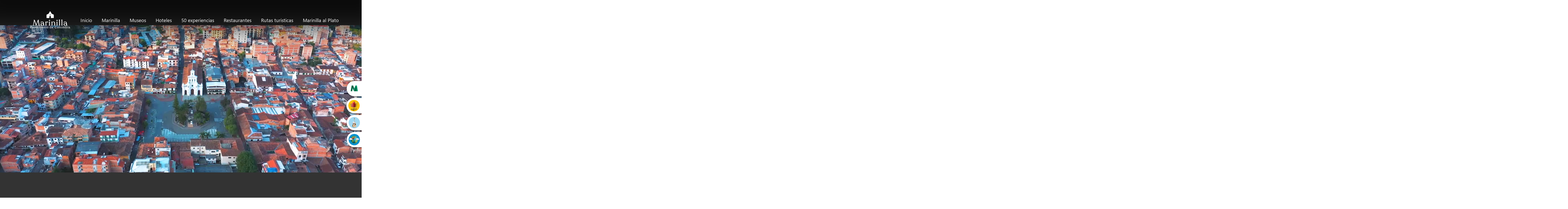

--- FILE ---
content_type: text/html; charset=UTF-8
request_url: https://turismo.marinilla.city/
body_size: 69440
content:
<!DOCTYPE html>
<html lang="es-CO">

<head>
	<meta charset="UTF-8">
	<!-- Definir viewport para dispositivos web móviles -->
	<meta name="viewport" content="width=device-width, minimum-scale=1">
	<!-- estilos globales del tema -->
	<link rel="stylesheet" href="https://turismo.marinilla.city/wp-content/themes/plastimedia/assets/css/adicionales.css"/>
	<link rel="stylesheet" media="all" href="https://turismo.marinilla.city/wp-content/themes/plastimedia/style.css" id="epa"/>
	<!-- estilos globales del tema -->
	<title>Marinilla Turismo</title>
<meta name='robots' content='max-image-preview:large' />
<style id='wp-img-auto-sizes-contain-inline-css' type='text/css'>
img:is([sizes=auto i],[sizes^="auto," i]){contain-intrinsic-size:3000px 1500px}
/*# sourceURL=wp-img-auto-sizes-contain-inline-css */
</style>
<style id='wp-emoji-styles-inline-css' type='text/css'>

	img.wp-smiley, img.emoji {
		display: inline !important;
		border: none !important;
		box-shadow: none !important;
		height: 1em !important;
		width: 1em !important;
		margin: 0 0.07em !important;
		vertical-align: -0.1em !important;
		background: none !important;
		padding: 0 !important;
	}
/*# sourceURL=wp-emoji-styles-inline-css */
</style>
<style id='wp-block-library-inline-css' type='text/css'>
:root{--wp-block-synced-color:#7a00df;--wp-block-synced-color--rgb:122,0,223;--wp-bound-block-color:var(--wp-block-synced-color);--wp-editor-canvas-background:#ddd;--wp-admin-theme-color:#007cba;--wp-admin-theme-color--rgb:0,124,186;--wp-admin-theme-color-darker-10:#006ba1;--wp-admin-theme-color-darker-10--rgb:0,107,160.5;--wp-admin-theme-color-darker-20:#005a87;--wp-admin-theme-color-darker-20--rgb:0,90,135;--wp-admin-border-width-focus:2px}@media (min-resolution:192dpi){:root{--wp-admin-border-width-focus:1.5px}}.wp-element-button{cursor:pointer}:root .has-very-light-gray-background-color{background-color:#eee}:root .has-very-dark-gray-background-color{background-color:#313131}:root .has-very-light-gray-color{color:#eee}:root .has-very-dark-gray-color{color:#313131}:root .has-vivid-green-cyan-to-vivid-cyan-blue-gradient-background{background:linear-gradient(135deg,#00d084,#0693e3)}:root .has-purple-crush-gradient-background{background:linear-gradient(135deg,#34e2e4,#4721fb 50%,#ab1dfe)}:root .has-hazy-dawn-gradient-background{background:linear-gradient(135deg,#faaca8,#dad0ec)}:root .has-subdued-olive-gradient-background{background:linear-gradient(135deg,#fafae1,#67a671)}:root .has-atomic-cream-gradient-background{background:linear-gradient(135deg,#fdd79a,#004a59)}:root .has-nightshade-gradient-background{background:linear-gradient(135deg,#330968,#31cdcf)}:root .has-midnight-gradient-background{background:linear-gradient(135deg,#020381,#2874fc)}:root{--wp--preset--font-size--normal:16px;--wp--preset--font-size--huge:42px}.has-regular-font-size{font-size:1em}.has-larger-font-size{font-size:2.625em}.has-normal-font-size{font-size:var(--wp--preset--font-size--normal)}.has-huge-font-size{font-size:var(--wp--preset--font-size--huge)}.has-text-align-center{text-align:center}.has-text-align-left{text-align:left}.has-text-align-right{text-align:right}.has-fit-text{white-space:nowrap!important}#end-resizable-editor-section{display:none}.aligncenter{clear:both}.items-justified-left{justify-content:flex-start}.items-justified-center{justify-content:center}.items-justified-right{justify-content:flex-end}.items-justified-space-between{justify-content:space-between}.screen-reader-text{border:0;clip-path:inset(50%);height:1px;margin:-1px;overflow:hidden;padding:0;position:absolute;width:1px;word-wrap:normal!important}.screen-reader-text:focus{background-color:#ddd;clip-path:none;color:#444;display:block;font-size:1em;height:auto;left:5px;line-height:normal;padding:15px 23px 14px;text-decoration:none;top:5px;width:auto;z-index:100000}html :where(.has-border-color){border-style:solid}html :where([style*=border-top-color]){border-top-style:solid}html :where([style*=border-right-color]){border-right-style:solid}html :where([style*=border-bottom-color]){border-bottom-style:solid}html :where([style*=border-left-color]){border-left-style:solid}html :where([style*=border-width]){border-style:solid}html :where([style*=border-top-width]){border-top-style:solid}html :where([style*=border-right-width]){border-right-style:solid}html :where([style*=border-bottom-width]){border-bottom-style:solid}html :where([style*=border-left-width]){border-left-style:solid}html :where(img[class*=wp-image-]){height:auto;max-width:100%}:where(figure){margin:0 0 1em}html :where(.is-position-sticky){--wp-admin--admin-bar--position-offset:var(--wp-admin--admin-bar--height,0px)}@media screen and (max-width:600px){html :where(.is-position-sticky){--wp-admin--admin-bar--position-offset:0px}}

/*# sourceURL=wp-block-library-inline-css */
</style><style id='wp-block-button-inline-css' type='text/css'>
.wp-block-button__link{align-content:center;box-sizing:border-box;cursor:pointer;display:inline-block;height:100%;text-align:center;word-break:break-word}.wp-block-button__link.aligncenter{text-align:center}.wp-block-button__link.alignright{text-align:right}:where(.wp-block-button__link){border-radius:9999px;box-shadow:none;padding:calc(.667em + 2px) calc(1.333em + 2px);text-decoration:none}.wp-block-button[style*=text-decoration] .wp-block-button__link{text-decoration:inherit}.wp-block-buttons>.wp-block-button.has-custom-width{max-width:none}.wp-block-buttons>.wp-block-button.has-custom-width .wp-block-button__link{width:100%}.wp-block-buttons>.wp-block-button.has-custom-font-size .wp-block-button__link{font-size:inherit}.wp-block-buttons>.wp-block-button.wp-block-button__width-25{width:calc(25% - var(--wp--style--block-gap, .5em)*.75)}.wp-block-buttons>.wp-block-button.wp-block-button__width-50{width:calc(50% - var(--wp--style--block-gap, .5em)*.5)}.wp-block-buttons>.wp-block-button.wp-block-button__width-75{width:calc(75% - var(--wp--style--block-gap, .5em)*.25)}.wp-block-buttons>.wp-block-button.wp-block-button__width-100{flex-basis:100%;width:100%}.wp-block-buttons.is-vertical>.wp-block-button.wp-block-button__width-25{width:25%}.wp-block-buttons.is-vertical>.wp-block-button.wp-block-button__width-50{width:50%}.wp-block-buttons.is-vertical>.wp-block-button.wp-block-button__width-75{width:75%}.wp-block-button.is-style-squared,.wp-block-button__link.wp-block-button.is-style-squared{border-radius:0}.wp-block-button.no-border-radius,.wp-block-button__link.no-border-radius{border-radius:0!important}:root :where(.wp-block-button .wp-block-button__link.is-style-outline),:root :where(.wp-block-button.is-style-outline>.wp-block-button__link){border:2px solid;padding:.667em 1.333em}:root :where(.wp-block-button .wp-block-button__link.is-style-outline:not(.has-text-color)),:root :where(.wp-block-button.is-style-outline>.wp-block-button__link:not(.has-text-color)){color:currentColor}:root :where(.wp-block-button .wp-block-button__link.is-style-outline:not(.has-background)),:root :where(.wp-block-button.is-style-outline>.wp-block-button__link:not(.has-background)){background-color:initial;background-image:none}
/*# sourceURL=https://turismo.marinilla.city/wp-includes/blocks/button/style.min.css */
</style>
<style id='wp-block-heading-inline-css' type='text/css'>
h1:where(.wp-block-heading).has-background,h2:where(.wp-block-heading).has-background,h3:where(.wp-block-heading).has-background,h4:where(.wp-block-heading).has-background,h5:where(.wp-block-heading).has-background,h6:where(.wp-block-heading).has-background{padding:1.25em 2.375em}h1.has-text-align-left[style*=writing-mode]:where([style*=vertical-lr]),h1.has-text-align-right[style*=writing-mode]:where([style*=vertical-rl]),h2.has-text-align-left[style*=writing-mode]:where([style*=vertical-lr]),h2.has-text-align-right[style*=writing-mode]:where([style*=vertical-rl]),h3.has-text-align-left[style*=writing-mode]:where([style*=vertical-lr]),h3.has-text-align-right[style*=writing-mode]:where([style*=vertical-rl]),h4.has-text-align-left[style*=writing-mode]:where([style*=vertical-lr]),h4.has-text-align-right[style*=writing-mode]:where([style*=vertical-rl]),h5.has-text-align-left[style*=writing-mode]:where([style*=vertical-lr]),h5.has-text-align-right[style*=writing-mode]:where([style*=vertical-rl]),h6.has-text-align-left[style*=writing-mode]:where([style*=vertical-lr]),h6.has-text-align-right[style*=writing-mode]:where([style*=vertical-rl]){rotate:180deg}
/*# sourceURL=https://turismo.marinilla.city/wp-includes/blocks/heading/style.min.css */
</style>
<style id='wp-block-image-inline-css' type='text/css'>
.wp-block-image>a,.wp-block-image>figure>a{display:inline-block}.wp-block-image img{box-sizing:border-box;height:auto;max-width:100%;vertical-align:bottom}@media not (prefers-reduced-motion){.wp-block-image img.hide{visibility:hidden}.wp-block-image img.show{animation:show-content-image .4s}}.wp-block-image[style*=border-radius] img,.wp-block-image[style*=border-radius]>a{border-radius:inherit}.wp-block-image.has-custom-border img{box-sizing:border-box}.wp-block-image.aligncenter{text-align:center}.wp-block-image.alignfull>a,.wp-block-image.alignwide>a{width:100%}.wp-block-image.alignfull img,.wp-block-image.alignwide img{height:auto;width:100%}.wp-block-image .aligncenter,.wp-block-image .alignleft,.wp-block-image .alignright,.wp-block-image.aligncenter,.wp-block-image.alignleft,.wp-block-image.alignright{display:table}.wp-block-image .aligncenter>figcaption,.wp-block-image .alignleft>figcaption,.wp-block-image .alignright>figcaption,.wp-block-image.aligncenter>figcaption,.wp-block-image.alignleft>figcaption,.wp-block-image.alignright>figcaption{caption-side:bottom;display:table-caption}.wp-block-image .alignleft{float:left;margin:.5em 1em .5em 0}.wp-block-image .alignright{float:right;margin:.5em 0 .5em 1em}.wp-block-image .aligncenter{margin-left:auto;margin-right:auto}.wp-block-image :where(figcaption){margin-bottom:1em;margin-top:.5em}.wp-block-image.is-style-circle-mask img{border-radius:9999px}@supports ((-webkit-mask-image:none) or (mask-image:none)) or (-webkit-mask-image:none){.wp-block-image.is-style-circle-mask img{border-radius:0;-webkit-mask-image:url('data:image/svg+xml;utf8,<svg viewBox="0 0 100 100" xmlns="http://www.w3.org/2000/svg"><circle cx="50" cy="50" r="50"/></svg>');mask-image:url('data:image/svg+xml;utf8,<svg viewBox="0 0 100 100" xmlns="http://www.w3.org/2000/svg"><circle cx="50" cy="50" r="50"/></svg>');mask-mode:alpha;-webkit-mask-position:center;mask-position:center;-webkit-mask-repeat:no-repeat;mask-repeat:no-repeat;-webkit-mask-size:contain;mask-size:contain}}:root :where(.wp-block-image.is-style-rounded img,.wp-block-image .is-style-rounded img){border-radius:9999px}.wp-block-image figure{margin:0}.wp-lightbox-container{display:flex;flex-direction:column;position:relative}.wp-lightbox-container img{cursor:zoom-in}.wp-lightbox-container img:hover+button{opacity:1}.wp-lightbox-container button{align-items:center;backdrop-filter:blur(16px) saturate(180%);background-color:#5a5a5a40;border:none;border-radius:4px;cursor:zoom-in;display:flex;height:20px;justify-content:center;opacity:0;padding:0;position:absolute;right:16px;text-align:center;top:16px;width:20px;z-index:100}@media not (prefers-reduced-motion){.wp-lightbox-container button{transition:opacity .2s ease}}.wp-lightbox-container button:focus-visible{outline:3px auto #5a5a5a40;outline:3px auto -webkit-focus-ring-color;outline-offset:3px}.wp-lightbox-container button:hover{cursor:pointer;opacity:1}.wp-lightbox-container button:focus{opacity:1}.wp-lightbox-container button:focus,.wp-lightbox-container button:hover,.wp-lightbox-container button:not(:hover):not(:active):not(.has-background){background-color:#5a5a5a40;border:none}.wp-lightbox-overlay{box-sizing:border-box;cursor:zoom-out;height:100vh;left:0;overflow:hidden;position:fixed;top:0;visibility:hidden;width:100%;z-index:100000}.wp-lightbox-overlay .close-button{align-items:center;cursor:pointer;display:flex;justify-content:center;min-height:40px;min-width:40px;padding:0;position:absolute;right:calc(env(safe-area-inset-right) + 16px);top:calc(env(safe-area-inset-top) + 16px);z-index:5000000}.wp-lightbox-overlay .close-button:focus,.wp-lightbox-overlay .close-button:hover,.wp-lightbox-overlay .close-button:not(:hover):not(:active):not(.has-background){background:none;border:none}.wp-lightbox-overlay .lightbox-image-container{height:var(--wp--lightbox-container-height);left:50%;overflow:hidden;position:absolute;top:50%;transform:translate(-50%,-50%);transform-origin:top left;width:var(--wp--lightbox-container-width);z-index:9999999999}.wp-lightbox-overlay .wp-block-image{align-items:center;box-sizing:border-box;display:flex;height:100%;justify-content:center;margin:0;position:relative;transform-origin:0 0;width:100%;z-index:3000000}.wp-lightbox-overlay .wp-block-image img{height:var(--wp--lightbox-image-height);min-height:var(--wp--lightbox-image-height);min-width:var(--wp--lightbox-image-width);width:var(--wp--lightbox-image-width)}.wp-lightbox-overlay .wp-block-image figcaption{display:none}.wp-lightbox-overlay button{background:none;border:none}.wp-lightbox-overlay .scrim{background-color:#fff;height:100%;opacity:.9;position:absolute;width:100%;z-index:2000000}.wp-lightbox-overlay.active{visibility:visible}@media not (prefers-reduced-motion){.wp-lightbox-overlay.active{animation:turn-on-visibility .25s both}.wp-lightbox-overlay.active img{animation:turn-on-visibility .35s both}.wp-lightbox-overlay.show-closing-animation:not(.active){animation:turn-off-visibility .35s both}.wp-lightbox-overlay.show-closing-animation:not(.active) img{animation:turn-off-visibility .25s both}.wp-lightbox-overlay.zoom.active{animation:none;opacity:1;visibility:visible}.wp-lightbox-overlay.zoom.active .lightbox-image-container{animation:lightbox-zoom-in .4s}.wp-lightbox-overlay.zoom.active .lightbox-image-container img{animation:none}.wp-lightbox-overlay.zoom.active .scrim{animation:turn-on-visibility .4s forwards}.wp-lightbox-overlay.zoom.show-closing-animation:not(.active){animation:none}.wp-lightbox-overlay.zoom.show-closing-animation:not(.active) .lightbox-image-container{animation:lightbox-zoom-out .4s}.wp-lightbox-overlay.zoom.show-closing-animation:not(.active) .lightbox-image-container img{animation:none}.wp-lightbox-overlay.zoom.show-closing-animation:not(.active) .scrim{animation:turn-off-visibility .4s forwards}}@keyframes show-content-image{0%{visibility:hidden}99%{visibility:hidden}to{visibility:visible}}@keyframes turn-on-visibility{0%{opacity:0}to{opacity:1}}@keyframes turn-off-visibility{0%{opacity:1;visibility:visible}99%{opacity:0;visibility:visible}to{opacity:0;visibility:hidden}}@keyframes lightbox-zoom-in{0%{transform:translate(calc((-100vw + var(--wp--lightbox-scrollbar-width))/2 + var(--wp--lightbox-initial-left-position)),calc(-50vh + var(--wp--lightbox-initial-top-position))) scale(var(--wp--lightbox-scale))}to{transform:translate(-50%,-50%) scale(1)}}@keyframes lightbox-zoom-out{0%{transform:translate(-50%,-50%) scale(1);visibility:visible}99%{visibility:visible}to{transform:translate(calc((-100vw + var(--wp--lightbox-scrollbar-width))/2 + var(--wp--lightbox-initial-left-position)),calc(-50vh + var(--wp--lightbox-initial-top-position))) scale(var(--wp--lightbox-scale));visibility:hidden}}
/*# sourceURL=https://turismo.marinilla.city/wp-includes/blocks/image/style.min.css */
</style>
<style id='wp-block-buttons-inline-css' type='text/css'>
.wp-block-buttons{box-sizing:border-box}.wp-block-buttons.is-vertical{flex-direction:column}.wp-block-buttons.is-vertical>.wp-block-button:last-child{margin-bottom:0}.wp-block-buttons>.wp-block-button{display:inline-block;margin:0}.wp-block-buttons.is-content-justification-left{justify-content:flex-start}.wp-block-buttons.is-content-justification-left.is-vertical{align-items:flex-start}.wp-block-buttons.is-content-justification-center{justify-content:center}.wp-block-buttons.is-content-justification-center.is-vertical{align-items:center}.wp-block-buttons.is-content-justification-right{justify-content:flex-end}.wp-block-buttons.is-content-justification-right.is-vertical{align-items:flex-end}.wp-block-buttons.is-content-justification-space-between{justify-content:space-between}.wp-block-buttons.aligncenter{text-align:center}.wp-block-buttons:not(.is-content-justification-space-between,.is-content-justification-right,.is-content-justification-left,.is-content-justification-center) .wp-block-button.aligncenter{margin-left:auto;margin-right:auto;width:100%}.wp-block-buttons[style*=text-decoration] .wp-block-button,.wp-block-buttons[style*=text-decoration] .wp-block-button__link{text-decoration:inherit}.wp-block-buttons.has-custom-font-size .wp-block-button__link{font-size:inherit}.wp-block-buttons .wp-block-button__link{width:100%}.wp-block-button.aligncenter{text-align:center}
/*# sourceURL=https://turismo.marinilla.city/wp-includes/blocks/buttons/style.min.css */
</style>
<style id='wp-block-columns-inline-css' type='text/css'>
.wp-block-columns{box-sizing:border-box;display:flex;flex-wrap:wrap!important}@media (min-width:782px){.wp-block-columns{flex-wrap:nowrap!important}}.wp-block-columns{align-items:normal!important}.wp-block-columns.are-vertically-aligned-top{align-items:flex-start}.wp-block-columns.are-vertically-aligned-center{align-items:center}.wp-block-columns.are-vertically-aligned-bottom{align-items:flex-end}@media (max-width:781px){.wp-block-columns:not(.is-not-stacked-on-mobile)>.wp-block-column{flex-basis:100%!important}}@media (min-width:782px){.wp-block-columns:not(.is-not-stacked-on-mobile)>.wp-block-column{flex-basis:0;flex-grow:1}.wp-block-columns:not(.is-not-stacked-on-mobile)>.wp-block-column[style*=flex-basis]{flex-grow:0}}.wp-block-columns.is-not-stacked-on-mobile{flex-wrap:nowrap!important}.wp-block-columns.is-not-stacked-on-mobile>.wp-block-column{flex-basis:0;flex-grow:1}.wp-block-columns.is-not-stacked-on-mobile>.wp-block-column[style*=flex-basis]{flex-grow:0}:where(.wp-block-columns){margin-bottom:1.75em}:where(.wp-block-columns.has-background){padding:1.25em 2.375em}.wp-block-column{flex-grow:1;min-width:0;overflow-wrap:break-word;word-break:break-word}.wp-block-column.is-vertically-aligned-top{align-self:flex-start}.wp-block-column.is-vertically-aligned-center{align-self:center}.wp-block-column.is-vertically-aligned-bottom{align-self:flex-end}.wp-block-column.is-vertically-aligned-stretch{align-self:stretch}.wp-block-column.is-vertically-aligned-bottom,.wp-block-column.is-vertically-aligned-center,.wp-block-column.is-vertically-aligned-top{width:100%}
/*# sourceURL=https://turismo.marinilla.city/wp-includes/blocks/columns/style.min.css */
</style>
<style id='wp-block-paragraph-inline-css' type='text/css'>
.is-small-text{font-size:.875em}.is-regular-text{font-size:1em}.is-large-text{font-size:2.25em}.is-larger-text{font-size:3em}.has-drop-cap:not(:focus):first-letter{float:left;font-size:8.4em;font-style:normal;font-weight:100;line-height:.68;margin:.05em .1em 0 0;text-transform:uppercase}body.rtl .has-drop-cap:not(:focus):first-letter{float:none;margin-left:.1em}p.has-drop-cap.has-background{overflow:hidden}:root :where(p.has-background){padding:1.25em 2.375em}:where(p.has-text-color:not(.has-link-color)) a{color:inherit}p.has-text-align-left[style*="writing-mode:vertical-lr"],p.has-text-align-right[style*="writing-mode:vertical-rl"]{rotate:180deg}
/*# sourceURL=https://turismo.marinilla.city/wp-includes/blocks/paragraph/style.min.css */
</style>
<style id='wp-block-separator-inline-css' type='text/css'>
@charset "UTF-8";.wp-block-separator{border:none;border-top:2px solid}:root :where(.wp-block-separator.is-style-dots){height:auto;line-height:1;text-align:center}:root :where(.wp-block-separator.is-style-dots):before{color:currentColor;content:"···";font-family:serif;font-size:1.5em;letter-spacing:2em;padding-left:2em}.wp-block-separator.is-style-dots{background:none!important;border:none!important}
/*# sourceURL=https://turismo.marinilla.city/wp-includes/blocks/separator/style.min.css */
</style>
<style id='wp-block-social-links-inline-css' type='text/css'>
.wp-block-social-links{background:none;box-sizing:border-box;margin-left:0;padding-left:0;padding-right:0;text-indent:0}.wp-block-social-links .wp-social-link a,.wp-block-social-links .wp-social-link a:hover{border-bottom:0;box-shadow:none;text-decoration:none}.wp-block-social-links .wp-social-link svg{height:1em;width:1em}.wp-block-social-links .wp-social-link span:not(.screen-reader-text){font-size:.65em;margin-left:.5em;margin-right:.5em}.wp-block-social-links.has-small-icon-size{font-size:16px}.wp-block-social-links,.wp-block-social-links.has-normal-icon-size{font-size:24px}.wp-block-social-links.has-large-icon-size{font-size:36px}.wp-block-social-links.has-huge-icon-size{font-size:48px}.wp-block-social-links.aligncenter{display:flex;justify-content:center}.wp-block-social-links.alignright{justify-content:flex-end}.wp-block-social-link{border-radius:9999px;display:block}@media not (prefers-reduced-motion){.wp-block-social-link{transition:transform .1s ease}}.wp-block-social-link{height:auto}.wp-block-social-link a{align-items:center;display:flex;line-height:0}.wp-block-social-link:hover{transform:scale(1.1)}.wp-block-social-links .wp-block-social-link.wp-social-link{display:inline-block;margin:0;padding:0}.wp-block-social-links .wp-block-social-link.wp-social-link .wp-block-social-link-anchor,.wp-block-social-links .wp-block-social-link.wp-social-link .wp-block-social-link-anchor svg,.wp-block-social-links .wp-block-social-link.wp-social-link .wp-block-social-link-anchor:active,.wp-block-social-links .wp-block-social-link.wp-social-link .wp-block-social-link-anchor:hover,.wp-block-social-links .wp-block-social-link.wp-social-link .wp-block-social-link-anchor:visited{color:currentColor;fill:currentColor}:where(.wp-block-social-links:not(.is-style-logos-only)) .wp-social-link{background-color:#f0f0f0;color:#444}:where(.wp-block-social-links:not(.is-style-logos-only)) .wp-social-link-amazon{background-color:#f90;color:#fff}:where(.wp-block-social-links:not(.is-style-logos-only)) .wp-social-link-bandcamp{background-color:#1ea0c3;color:#fff}:where(.wp-block-social-links:not(.is-style-logos-only)) .wp-social-link-behance{background-color:#0757fe;color:#fff}:where(.wp-block-social-links:not(.is-style-logos-only)) .wp-social-link-bluesky{background-color:#0a7aff;color:#fff}:where(.wp-block-social-links:not(.is-style-logos-only)) .wp-social-link-codepen{background-color:#1e1f26;color:#fff}:where(.wp-block-social-links:not(.is-style-logos-only)) .wp-social-link-deviantart{background-color:#02e49b;color:#fff}:where(.wp-block-social-links:not(.is-style-logos-only)) .wp-social-link-discord{background-color:#5865f2;color:#fff}:where(.wp-block-social-links:not(.is-style-logos-only)) .wp-social-link-dribbble{background-color:#e94c89;color:#fff}:where(.wp-block-social-links:not(.is-style-logos-only)) .wp-social-link-dropbox{background-color:#4280ff;color:#fff}:where(.wp-block-social-links:not(.is-style-logos-only)) .wp-social-link-etsy{background-color:#f45800;color:#fff}:where(.wp-block-social-links:not(.is-style-logos-only)) .wp-social-link-facebook{background-color:#0866ff;color:#fff}:where(.wp-block-social-links:not(.is-style-logos-only)) .wp-social-link-fivehundredpx{background-color:#000;color:#fff}:where(.wp-block-social-links:not(.is-style-logos-only)) .wp-social-link-flickr{background-color:#0461dd;color:#fff}:where(.wp-block-social-links:not(.is-style-logos-only)) .wp-social-link-foursquare{background-color:#e65678;color:#fff}:where(.wp-block-social-links:not(.is-style-logos-only)) .wp-social-link-github{background-color:#24292d;color:#fff}:where(.wp-block-social-links:not(.is-style-logos-only)) .wp-social-link-goodreads{background-color:#eceadd;color:#382110}:where(.wp-block-social-links:not(.is-style-logos-only)) .wp-social-link-google{background-color:#ea4434;color:#fff}:where(.wp-block-social-links:not(.is-style-logos-only)) .wp-social-link-gravatar{background-color:#1d4fc4;color:#fff}:where(.wp-block-social-links:not(.is-style-logos-only)) .wp-social-link-instagram{background-color:#f00075;color:#fff}:where(.wp-block-social-links:not(.is-style-logos-only)) .wp-social-link-lastfm{background-color:#e21b24;color:#fff}:where(.wp-block-social-links:not(.is-style-logos-only)) .wp-social-link-linkedin{background-color:#0d66c2;color:#fff}:where(.wp-block-social-links:not(.is-style-logos-only)) .wp-social-link-mastodon{background-color:#3288d4;color:#fff}:where(.wp-block-social-links:not(.is-style-logos-only)) .wp-social-link-medium{background-color:#000;color:#fff}:where(.wp-block-social-links:not(.is-style-logos-only)) .wp-social-link-meetup{background-color:#f6405f;color:#fff}:where(.wp-block-social-links:not(.is-style-logos-only)) .wp-social-link-patreon{background-color:#000;color:#fff}:where(.wp-block-social-links:not(.is-style-logos-only)) .wp-social-link-pinterest{background-color:#e60122;color:#fff}:where(.wp-block-social-links:not(.is-style-logos-only)) .wp-social-link-pocket{background-color:#ef4155;color:#fff}:where(.wp-block-social-links:not(.is-style-logos-only)) .wp-social-link-reddit{background-color:#ff4500;color:#fff}:where(.wp-block-social-links:not(.is-style-logos-only)) .wp-social-link-skype{background-color:#0478d7;color:#fff}:where(.wp-block-social-links:not(.is-style-logos-only)) .wp-social-link-snapchat{background-color:#fefc00;color:#fff;stroke:#000}:where(.wp-block-social-links:not(.is-style-logos-only)) .wp-social-link-soundcloud{background-color:#ff5600;color:#fff}:where(.wp-block-social-links:not(.is-style-logos-only)) .wp-social-link-spotify{background-color:#1bd760;color:#fff}:where(.wp-block-social-links:not(.is-style-logos-only)) .wp-social-link-telegram{background-color:#2aabee;color:#fff}:where(.wp-block-social-links:not(.is-style-logos-only)) .wp-social-link-threads{background-color:#000;color:#fff}:where(.wp-block-social-links:not(.is-style-logos-only)) .wp-social-link-tiktok{background-color:#000;color:#fff}:where(.wp-block-social-links:not(.is-style-logos-only)) .wp-social-link-tumblr{background-color:#011835;color:#fff}:where(.wp-block-social-links:not(.is-style-logos-only)) .wp-social-link-twitch{background-color:#6440a4;color:#fff}:where(.wp-block-social-links:not(.is-style-logos-only)) .wp-social-link-twitter{background-color:#1da1f2;color:#fff}:where(.wp-block-social-links:not(.is-style-logos-only)) .wp-social-link-vimeo{background-color:#1eb7ea;color:#fff}:where(.wp-block-social-links:not(.is-style-logos-only)) .wp-social-link-vk{background-color:#4680c2;color:#fff}:where(.wp-block-social-links:not(.is-style-logos-only)) .wp-social-link-wordpress{background-color:#3499cd;color:#fff}:where(.wp-block-social-links:not(.is-style-logos-only)) .wp-social-link-whatsapp{background-color:#25d366;color:#fff}:where(.wp-block-social-links:not(.is-style-logos-only)) .wp-social-link-x{background-color:#000;color:#fff}:where(.wp-block-social-links:not(.is-style-logos-only)) .wp-social-link-yelp{background-color:#d32422;color:#fff}:where(.wp-block-social-links:not(.is-style-logos-only)) .wp-social-link-youtube{background-color:red;color:#fff}:where(.wp-block-social-links.is-style-logos-only) .wp-social-link{background:none}:where(.wp-block-social-links.is-style-logos-only) .wp-social-link svg{height:1.25em;width:1.25em}:where(.wp-block-social-links.is-style-logos-only) .wp-social-link-amazon{color:#f90}:where(.wp-block-social-links.is-style-logos-only) .wp-social-link-bandcamp{color:#1ea0c3}:where(.wp-block-social-links.is-style-logos-only) .wp-social-link-behance{color:#0757fe}:where(.wp-block-social-links.is-style-logos-only) .wp-social-link-bluesky{color:#0a7aff}:where(.wp-block-social-links.is-style-logos-only) .wp-social-link-codepen{color:#1e1f26}:where(.wp-block-social-links.is-style-logos-only) .wp-social-link-deviantart{color:#02e49b}:where(.wp-block-social-links.is-style-logos-only) .wp-social-link-discord{color:#5865f2}:where(.wp-block-social-links.is-style-logos-only) .wp-social-link-dribbble{color:#e94c89}:where(.wp-block-social-links.is-style-logos-only) .wp-social-link-dropbox{color:#4280ff}:where(.wp-block-social-links.is-style-logos-only) .wp-social-link-etsy{color:#f45800}:where(.wp-block-social-links.is-style-logos-only) .wp-social-link-facebook{color:#0866ff}:where(.wp-block-social-links.is-style-logos-only) .wp-social-link-fivehundredpx{color:#000}:where(.wp-block-social-links.is-style-logos-only) .wp-social-link-flickr{color:#0461dd}:where(.wp-block-social-links.is-style-logos-only) .wp-social-link-foursquare{color:#e65678}:where(.wp-block-social-links.is-style-logos-only) .wp-social-link-github{color:#24292d}:where(.wp-block-social-links.is-style-logos-only) .wp-social-link-goodreads{color:#382110}:where(.wp-block-social-links.is-style-logos-only) .wp-social-link-google{color:#ea4434}:where(.wp-block-social-links.is-style-logos-only) .wp-social-link-gravatar{color:#1d4fc4}:where(.wp-block-social-links.is-style-logos-only) .wp-social-link-instagram{color:#f00075}:where(.wp-block-social-links.is-style-logos-only) .wp-social-link-lastfm{color:#e21b24}:where(.wp-block-social-links.is-style-logos-only) .wp-social-link-linkedin{color:#0d66c2}:where(.wp-block-social-links.is-style-logos-only) .wp-social-link-mastodon{color:#3288d4}:where(.wp-block-social-links.is-style-logos-only) .wp-social-link-medium{color:#000}:where(.wp-block-social-links.is-style-logos-only) .wp-social-link-meetup{color:#f6405f}:where(.wp-block-social-links.is-style-logos-only) .wp-social-link-patreon{color:#000}:where(.wp-block-social-links.is-style-logos-only) .wp-social-link-pinterest{color:#e60122}:where(.wp-block-social-links.is-style-logos-only) .wp-social-link-pocket{color:#ef4155}:where(.wp-block-social-links.is-style-logos-only) .wp-social-link-reddit{color:#ff4500}:where(.wp-block-social-links.is-style-logos-only) .wp-social-link-skype{color:#0478d7}:where(.wp-block-social-links.is-style-logos-only) .wp-social-link-snapchat{color:#fff;stroke:#000}:where(.wp-block-social-links.is-style-logos-only) .wp-social-link-soundcloud{color:#ff5600}:where(.wp-block-social-links.is-style-logos-only) .wp-social-link-spotify{color:#1bd760}:where(.wp-block-social-links.is-style-logos-only) .wp-social-link-telegram{color:#2aabee}:where(.wp-block-social-links.is-style-logos-only) .wp-social-link-threads{color:#000}:where(.wp-block-social-links.is-style-logos-only) .wp-social-link-tiktok{color:#000}:where(.wp-block-social-links.is-style-logos-only) .wp-social-link-tumblr{color:#011835}:where(.wp-block-social-links.is-style-logos-only) .wp-social-link-twitch{color:#6440a4}:where(.wp-block-social-links.is-style-logos-only) .wp-social-link-twitter{color:#1da1f2}:where(.wp-block-social-links.is-style-logos-only) .wp-social-link-vimeo{color:#1eb7ea}:where(.wp-block-social-links.is-style-logos-only) .wp-social-link-vk{color:#4680c2}:where(.wp-block-social-links.is-style-logos-only) .wp-social-link-whatsapp{color:#25d366}:where(.wp-block-social-links.is-style-logos-only) .wp-social-link-wordpress{color:#3499cd}:where(.wp-block-social-links.is-style-logos-only) .wp-social-link-x{color:#000}:where(.wp-block-social-links.is-style-logos-only) .wp-social-link-yelp{color:#d32422}:where(.wp-block-social-links.is-style-logos-only) .wp-social-link-youtube{color:red}.wp-block-social-links.is-style-pill-shape .wp-social-link{width:auto}:root :where(.wp-block-social-links .wp-social-link a){padding:.25em}:root :where(.wp-block-social-links.is-style-logos-only .wp-social-link a){padding:0}:root :where(.wp-block-social-links.is-style-pill-shape .wp-social-link a){padding-left:.6666666667em;padding-right:.6666666667em}.wp-block-social-links:not(.has-icon-color):not(.has-icon-background-color) .wp-social-link-snapchat .wp-block-social-link-label{color:#000}
/*# sourceURL=https://turismo.marinilla.city/wp-includes/blocks/social-links/style.min.css */
</style>
<style id='global-styles-inline-css' type='text/css'>
:root{--wp--preset--aspect-ratio--square: 1;--wp--preset--aspect-ratio--4-3: 4/3;--wp--preset--aspect-ratio--3-4: 3/4;--wp--preset--aspect-ratio--3-2: 3/2;--wp--preset--aspect-ratio--2-3: 2/3;--wp--preset--aspect-ratio--16-9: 16/9;--wp--preset--aspect-ratio--9-16: 9/16;--wp--preset--color--black: #000000;--wp--preset--color--cyan-bluish-gray: #abb8c3;--wp--preset--color--white: #ffffff;--wp--preset--color--pale-pink: #f78da7;--wp--preset--color--vivid-red: #cf2e2e;--wp--preset--color--luminous-vivid-orange: #ff6900;--wp--preset--color--luminous-vivid-amber: #fcb900;--wp--preset--color--light-green-cyan: #7bdcb5;--wp--preset--color--vivid-green-cyan: #00d084;--wp--preset--color--pale-cyan-blue: #8ed1fc;--wp--preset--color--vivid-cyan-blue: #0693e3;--wp--preset--color--vivid-purple: #9b51e0;--wp--preset--gradient--vivid-cyan-blue-to-vivid-purple: linear-gradient(135deg,rgb(6,147,227) 0%,rgb(155,81,224) 100%);--wp--preset--gradient--light-green-cyan-to-vivid-green-cyan: linear-gradient(135deg,rgb(122,220,180) 0%,rgb(0,208,130) 100%);--wp--preset--gradient--luminous-vivid-amber-to-luminous-vivid-orange: linear-gradient(135deg,rgb(252,185,0) 0%,rgb(255,105,0) 100%);--wp--preset--gradient--luminous-vivid-orange-to-vivid-red: linear-gradient(135deg,rgb(255,105,0) 0%,rgb(207,46,46) 100%);--wp--preset--gradient--very-light-gray-to-cyan-bluish-gray: linear-gradient(135deg,rgb(238,238,238) 0%,rgb(169,184,195) 100%);--wp--preset--gradient--cool-to-warm-spectrum: linear-gradient(135deg,rgb(74,234,220) 0%,rgb(151,120,209) 20%,rgb(207,42,186) 40%,rgb(238,44,130) 60%,rgb(251,105,98) 80%,rgb(254,248,76) 100%);--wp--preset--gradient--blush-light-purple: linear-gradient(135deg,rgb(255,206,236) 0%,rgb(152,150,240) 100%);--wp--preset--gradient--blush-bordeaux: linear-gradient(135deg,rgb(254,205,165) 0%,rgb(254,45,45) 50%,rgb(107,0,62) 100%);--wp--preset--gradient--luminous-dusk: linear-gradient(135deg,rgb(255,203,112) 0%,rgb(199,81,192) 50%,rgb(65,88,208) 100%);--wp--preset--gradient--pale-ocean: linear-gradient(135deg,rgb(255,245,203) 0%,rgb(182,227,212) 50%,rgb(51,167,181) 100%);--wp--preset--gradient--electric-grass: linear-gradient(135deg,rgb(202,248,128) 0%,rgb(113,206,126) 100%);--wp--preset--gradient--midnight: linear-gradient(135deg,rgb(2,3,129) 0%,rgb(40,116,252) 100%);--wp--preset--font-size--small: 13px;--wp--preset--font-size--medium: 20px;--wp--preset--font-size--large: 36px;--wp--preset--font-size--x-large: 42px;--wp--preset--spacing--20: 0.44rem;--wp--preset--spacing--30: 0.67rem;--wp--preset--spacing--40: 1rem;--wp--preset--spacing--50: 1.5rem;--wp--preset--spacing--60: 2.25rem;--wp--preset--spacing--70: 3.38rem;--wp--preset--spacing--80: 5.06rem;--wp--preset--shadow--natural: 6px 6px 9px rgba(0, 0, 0, 0.2);--wp--preset--shadow--deep: 12px 12px 50px rgba(0, 0, 0, 0.4);--wp--preset--shadow--sharp: 6px 6px 0px rgba(0, 0, 0, 0.2);--wp--preset--shadow--outlined: 6px 6px 0px -3px rgb(255, 255, 255), 6px 6px rgb(0, 0, 0);--wp--preset--shadow--crisp: 6px 6px 0px rgb(0, 0, 0);}:where(.is-layout-flex){gap: 0.5em;}:where(.is-layout-grid){gap: 0.5em;}body .is-layout-flex{display: flex;}.is-layout-flex{flex-wrap: wrap;align-items: center;}.is-layout-flex > :is(*, div){margin: 0;}body .is-layout-grid{display: grid;}.is-layout-grid > :is(*, div){margin: 0;}:where(.wp-block-columns.is-layout-flex){gap: 2em;}:where(.wp-block-columns.is-layout-grid){gap: 2em;}:where(.wp-block-post-template.is-layout-flex){gap: 1.25em;}:where(.wp-block-post-template.is-layout-grid){gap: 1.25em;}.has-black-color{color: var(--wp--preset--color--black) !important;}.has-cyan-bluish-gray-color{color: var(--wp--preset--color--cyan-bluish-gray) !important;}.has-white-color{color: var(--wp--preset--color--white) !important;}.has-pale-pink-color{color: var(--wp--preset--color--pale-pink) !important;}.has-vivid-red-color{color: var(--wp--preset--color--vivid-red) !important;}.has-luminous-vivid-orange-color{color: var(--wp--preset--color--luminous-vivid-orange) !important;}.has-luminous-vivid-amber-color{color: var(--wp--preset--color--luminous-vivid-amber) !important;}.has-light-green-cyan-color{color: var(--wp--preset--color--light-green-cyan) !important;}.has-vivid-green-cyan-color{color: var(--wp--preset--color--vivid-green-cyan) !important;}.has-pale-cyan-blue-color{color: var(--wp--preset--color--pale-cyan-blue) !important;}.has-vivid-cyan-blue-color{color: var(--wp--preset--color--vivid-cyan-blue) !important;}.has-vivid-purple-color{color: var(--wp--preset--color--vivid-purple) !important;}.has-black-background-color{background-color: var(--wp--preset--color--black) !important;}.has-cyan-bluish-gray-background-color{background-color: var(--wp--preset--color--cyan-bluish-gray) !important;}.has-white-background-color{background-color: var(--wp--preset--color--white) !important;}.has-pale-pink-background-color{background-color: var(--wp--preset--color--pale-pink) !important;}.has-vivid-red-background-color{background-color: var(--wp--preset--color--vivid-red) !important;}.has-luminous-vivid-orange-background-color{background-color: var(--wp--preset--color--luminous-vivid-orange) !important;}.has-luminous-vivid-amber-background-color{background-color: var(--wp--preset--color--luminous-vivid-amber) !important;}.has-light-green-cyan-background-color{background-color: var(--wp--preset--color--light-green-cyan) !important;}.has-vivid-green-cyan-background-color{background-color: var(--wp--preset--color--vivid-green-cyan) !important;}.has-pale-cyan-blue-background-color{background-color: var(--wp--preset--color--pale-cyan-blue) !important;}.has-vivid-cyan-blue-background-color{background-color: var(--wp--preset--color--vivid-cyan-blue) !important;}.has-vivid-purple-background-color{background-color: var(--wp--preset--color--vivid-purple) !important;}.has-black-border-color{border-color: var(--wp--preset--color--black) !important;}.has-cyan-bluish-gray-border-color{border-color: var(--wp--preset--color--cyan-bluish-gray) !important;}.has-white-border-color{border-color: var(--wp--preset--color--white) !important;}.has-pale-pink-border-color{border-color: var(--wp--preset--color--pale-pink) !important;}.has-vivid-red-border-color{border-color: var(--wp--preset--color--vivid-red) !important;}.has-luminous-vivid-orange-border-color{border-color: var(--wp--preset--color--luminous-vivid-orange) !important;}.has-luminous-vivid-amber-border-color{border-color: var(--wp--preset--color--luminous-vivid-amber) !important;}.has-light-green-cyan-border-color{border-color: var(--wp--preset--color--light-green-cyan) !important;}.has-vivid-green-cyan-border-color{border-color: var(--wp--preset--color--vivid-green-cyan) !important;}.has-pale-cyan-blue-border-color{border-color: var(--wp--preset--color--pale-cyan-blue) !important;}.has-vivid-cyan-blue-border-color{border-color: var(--wp--preset--color--vivid-cyan-blue) !important;}.has-vivid-purple-border-color{border-color: var(--wp--preset--color--vivid-purple) !important;}.has-vivid-cyan-blue-to-vivid-purple-gradient-background{background: var(--wp--preset--gradient--vivid-cyan-blue-to-vivid-purple) !important;}.has-light-green-cyan-to-vivid-green-cyan-gradient-background{background: var(--wp--preset--gradient--light-green-cyan-to-vivid-green-cyan) !important;}.has-luminous-vivid-amber-to-luminous-vivid-orange-gradient-background{background: var(--wp--preset--gradient--luminous-vivid-amber-to-luminous-vivid-orange) !important;}.has-luminous-vivid-orange-to-vivid-red-gradient-background{background: var(--wp--preset--gradient--luminous-vivid-orange-to-vivid-red) !important;}.has-very-light-gray-to-cyan-bluish-gray-gradient-background{background: var(--wp--preset--gradient--very-light-gray-to-cyan-bluish-gray) !important;}.has-cool-to-warm-spectrum-gradient-background{background: var(--wp--preset--gradient--cool-to-warm-spectrum) !important;}.has-blush-light-purple-gradient-background{background: var(--wp--preset--gradient--blush-light-purple) !important;}.has-blush-bordeaux-gradient-background{background: var(--wp--preset--gradient--blush-bordeaux) !important;}.has-luminous-dusk-gradient-background{background: var(--wp--preset--gradient--luminous-dusk) !important;}.has-pale-ocean-gradient-background{background: var(--wp--preset--gradient--pale-ocean) !important;}.has-electric-grass-gradient-background{background: var(--wp--preset--gradient--electric-grass) !important;}.has-midnight-gradient-background{background: var(--wp--preset--gradient--midnight) !important;}.has-small-font-size{font-size: var(--wp--preset--font-size--small) !important;}.has-medium-font-size{font-size: var(--wp--preset--font-size--medium) !important;}.has-large-font-size{font-size: var(--wp--preset--font-size--large) !important;}.has-x-large-font-size{font-size: var(--wp--preset--font-size--x-large) !important;}
:where(.wp-block-columns.is-layout-flex){gap: 2em;}:where(.wp-block-columns.is-layout-grid){gap: 2em;}
/*# sourceURL=global-styles-inline-css */
</style>
<style id='core-block-supports-inline-css' type='text/css'>
.wp-container-core-buttons-is-layout-16018d1d{justify-content:center;}.wp-container-core-columns-is-layout-9d6595d7{flex-wrap:nowrap;}
/*# sourceURL=core-block-supports-inline-css */
</style>

<style id='classic-theme-styles-inline-css' type='text/css'>
/*! This file is auto-generated */
.wp-block-button__link{color:#fff;background-color:#32373c;border-radius:9999px;box-shadow:none;text-decoration:none;padding:calc(.667em + 2px) calc(1.333em + 2px);font-size:1.125em}.wp-block-file__button{background:#32373c;color:#fff;text-decoration:none}
/*# sourceURL=/wp-includes/css/classic-themes.min.css */
</style>
<link rel='stylesheet' id='wpsm_tabs_r-font-awesome-front-css' href='https://turismo.marinilla.city/wp-content/plugins/tabs-responsive/assets/css/font-awesome/css/font-awesome.min.css?ver=6.9' type='text/css' media='all' />
<link rel='stylesheet' id='wpsm_tabs_r_bootstrap-front-css' href='https://turismo.marinilla.city/wp-content/plugins/tabs-responsive/assets/css/bootstrap-front.css?ver=6.9' type='text/css' media='all' />
<link rel='stylesheet' id='wpsm_tabs_r_animate-css' href='https://turismo.marinilla.city/wp-content/plugins/tabs-responsive/assets/css/animate.css?ver=6.9' type='text/css' media='all' />
<link rel='stylesheet' id='animate-css' href='https://turismo.marinilla.city/wp-content/themes/plastimedia/assets/css/animate.css?ver=6.9' type='text/css' media='all' />
<link rel='stylesheet' id='slick-css' href='https://turismo.marinilla.city/wp-content/themes/plastimedia/assets/css/slick.css?ver=6.9' type='text/css' media='all' />
<link rel='stylesheet' id='estilos-css' href='https://turismo.marinilla.city/wp-content/themes/plastimedia/assets/css/estilos.css?ver=6.9' type='text/css' media='all' />
<link rel='stylesheet' id='mediaelement-css' href='https://turismo.marinilla.city/wp-includes/js/mediaelement/mediaelementplayer-legacy.min.css?ver=4.2.17' type='text/css' media='all' />
<link rel='stylesheet' id='wp-mediaelement-css' href='https://turismo.marinilla.city/wp-includes/js/mediaelement/wp-mediaelement.min.css?ver=6.9' type='text/css' media='all' />
<link rel='stylesheet' id='popup-maker-site-css' href='https://turismo.marinilla.city/wp-content/plugins/popup-maker/assets/css/pum-site.min.css?ver=1.20.4' type='text/css' media='all' />
<style id='popup-maker-site-inline-css' type='text/css'>
/* Popup Google Fonts */
@import url('//fonts.googleapis.com/css?family=Montserrat:100');

/* Popup Theme 1540: Solo contenido - Para usar con maquetadores de páginas o el editor de bloques */
.pum-theme-1540, .pum-theme-content-only { background-color: rgba( 0, 0, 0, 0.58 ) } 
.pum-theme-1540 .pum-container, .pum-theme-content-only .pum-container { padding: 0px; border-radius: 0px; border: 1px none #000000; box-shadow: 0px 0px 0px 0px rgba( 2, 2, 2, 0.00 ) } 
.pum-theme-1540 .pum-title, .pum-theme-content-only .pum-title { color: #000000; text-align: left; text-shadow: 0px 0px 0px rgba( 2, 2, 2, 0.23 ); font-family: inherit; font-weight: 400; font-size: 32px; line-height: 36px } 
.pum-theme-1540 .pum-content, .pum-theme-content-only .pum-content { color: #8c8c8c; font-family: inherit; font-weight: 400 } 
.pum-theme-1540 .pum-content + .pum-close, .pum-theme-content-only .pum-content + .pum-close { position: absolute; height: 18px; width: 18px; left: auto; right: 7px; bottom: auto; top: 7px; padding: 0px; color: #000000; font-family: inherit; font-weight: 700; font-size: 20px; line-height: 20px; border: 1px none #ffffff; border-radius: 15px; box-shadow: 0px 0px 0px 0px rgba( 2, 2, 2, 0.00 ); text-shadow: 0px 0px 0px rgba( 0, 0, 0, 0.00 ); background-color: rgba( 255, 255, 255, 0.00 ) } 

/* Popup Theme 1536: Hello Box */
.pum-theme-1536, .pum-theme-hello-box { background-color: rgba( 0, 0, 0, 0.75 ) } 
.pum-theme-1536 .pum-container, .pum-theme-hello-box .pum-container { padding: 30px; border-radius: 80px; border: 14px solid #81d742; box-shadow: 0px 0px 0px 0px rgba( 2, 2, 2, 0.00 ); background-color: rgba( 255, 255, 255, 1.00 ) } 
.pum-theme-1536 .pum-title, .pum-theme-hello-box .pum-title { color: #2d2d2d; text-align: left; text-shadow: 0px 0px 0px rgba( 2, 2, 2, 0.23 ); font-family: Montserrat; font-weight: 100; font-size: 32px; line-height: 36px } 
.pum-theme-1536 .pum-content, .pum-theme-hello-box .pum-content { color: #2d2d2d; font-family: inherit; font-weight: 100 } 
.pum-theme-1536 .pum-content + .pum-close, .pum-theme-hello-box .pum-content + .pum-close { position: absolute; height: auto; width: auto; left: auto; right: -30px; bottom: auto; top: -30px; padding: 0px; color: #2d2d2d; font-family: Times New Roman; font-weight: 100; font-size: 32px; line-height: 28px; border: 1px none #ffffff; border-radius: 28px; box-shadow: 0px 0px 0px 0px rgba( 2, 2, 2, 0.23 ); text-shadow: 0px 0px 0px rgba( 0, 0, 0, 0.23 ); background-color: rgba( 255, 255, 255, 1.00 ) } 

/* Popup Theme 1537: Moderno */
.pum-theme-1537, .pum-theme-cutting-edge { background-color: rgba( 0, 0, 0, 0.50 ) } 
.pum-theme-1537 .pum-container, .pum-theme-cutting-edge .pum-container { padding: 18px; border-radius: 0px; border: 1px none #000000; box-shadow: 0px 10px 25px 0px rgba( 2, 2, 2, 0.50 ); background-color: rgba( 30, 115, 190, 1.00 ) } 
.pum-theme-1537 .pum-title, .pum-theme-cutting-edge .pum-title { color: #ffffff; text-align: left; text-shadow: 0px 0px 0px rgba( 2, 2, 2, 0.23 ); font-family: Sans-Serif; font-weight: 100; font-size: 26px; line-height: 28px } 
.pum-theme-1537 .pum-content, .pum-theme-cutting-edge .pum-content { color: #ffffff; font-family: inherit; font-weight: 100 } 
.pum-theme-1537 .pum-content + .pum-close, .pum-theme-cutting-edge .pum-content + .pum-close { position: absolute; height: 24px; width: 24px; left: auto; right: 0px; bottom: auto; top: 0px; padding: 0px; color: #1e73be; font-family: Times New Roman; font-weight: 100; font-size: 32px; line-height: 24px; border: 1px none #ffffff; border-radius: 0px; box-shadow: -1px 1px 1px 0px rgba( 2, 2, 2, 0.10 ); text-shadow: -1px 1px 1px rgba( 0, 0, 0, 0.10 ); background-color: rgba( 238, 238, 34, 1.00 ) } 

/* Popup Theme 1538: Borde enmarcado */
.pum-theme-1538, .pum-theme-framed-border { background-color: rgba( 255, 255, 255, 0.50 ) } 
.pum-theme-1538 .pum-container, .pum-theme-framed-border .pum-container { padding: 18px; border-radius: 0px; border: 20px outset #dd3333; box-shadow: 1px 1px 3px 0px rgba( 2, 2, 2, 0.97 ) inset; background-color: rgba( 255, 251, 239, 1.00 ) } 
.pum-theme-1538 .pum-title, .pum-theme-framed-border .pum-title { color: #000000; text-align: left; text-shadow: 0px 0px 0px rgba( 2, 2, 2, 0.23 ); font-family: inherit; font-weight: 100; font-size: 32px; line-height: 36px } 
.pum-theme-1538 .pum-content, .pum-theme-framed-border .pum-content { color: #2d2d2d; font-family: inherit; font-weight: 100 } 
.pum-theme-1538 .pum-content + .pum-close, .pum-theme-framed-border .pum-content + .pum-close { position: absolute; height: 20px; width: 20px; left: auto; right: -20px; bottom: auto; top: -20px; padding: 0px; color: #ffffff; font-family: Tahoma; font-weight: 700; font-size: 16px; line-height: 18px; border: 1px none #ffffff; border-radius: 0px; box-shadow: 0px 0px 0px 0px rgba( 2, 2, 2, 0.23 ); text-shadow: 0px 0px 0px rgba( 0, 0, 0, 0.23 ); background-color: rgba( 0, 0, 0, 0.55 ) } 

/* Popup Theme 1539: Barra flotante - Azul claro */
.pum-theme-1539, .pum-theme-floating-bar { background-color: rgba( 255, 255, 255, 0.00 ) } 
.pum-theme-1539 .pum-container, .pum-theme-floating-bar .pum-container { padding: 8px; border-radius: 0px; border: 1px none #000000; box-shadow: 1px 1px 3px 0px rgba( 2, 2, 2, 0.23 ); background-color: rgba( 238, 246, 252, 1.00 ) } 
.pum-theme-1539 .pum-title, .pum-theme-floating-bar .pum-title { color: #505050; text-align: left; text-shadow: 0px 0px 0px rgba( 2, 2, 2, 0.23 ); font-family: inherit; font-weight: 400; font-size: 32px; line-height: 36px } 
.pum-theme-1539 .pum-content, .pum-theme-floating-bar .pum-content { color: #505050; font-family: inherit; font-weight: 400 } 
.pum-theme-1539 .pum-content + .pum-close, .pum-theme-floating-bar .pum-content + .pum-close { position: absolute; height: 18px; width: 18px; left: auto; right: 5px; bottom: auto; top: 50%; padding: 0px; color: #505050; font-family: Sans-Serif; font-weight: 700; font-size: 15px; line-height: 18px; border: 1px solid #505050; border-radius: 15px; box-shadow: 0px 0px 0px 0px rgba( 2, 2, 2, 0.00 ); text-shadow: 0px 0px 0px rgba( 0, 0, 0, 0.00 ); background-color: rgba( 255, 255, 255, 0.00 ); transform: translate(0, -50%) } 

/* Popup Theme 1533: Tema por defecto */
.pum-theme-1533, .pum-theme-tema-por-defecto { background-color: rgba( 255, 255, 255, 1.00 ) } 
.pum-theme-1533 .pum-container, .pum-theme-tema-por-defecto .pum-container { padding: 18px; border-radius: 0px; border: 1px none #000000; box-shadow: 1px 1px 3px 0px rgba( 2, 2, 2, 0.23 ); background-color: rgba( 249, 249, 249, 1.00 ) } 
.pum-theme-1533 .pum-title, .pum-theme-tema-por-defecto .pum-title { color: #000000; text-align: left; text-shadow: 0px 0px 0px rgba( 2, 2, 2, 0.23 ); font-family: inherit; font-weight: 400; font-size: 32px; font-style: normal; line-height: 36px } 
.pum-theme-1533 .pum-content, .pum-theme-tema-por-defecto .pum-content { color: #8c8c8c; font-family: inherit; font-weight: 400; font-style: inherit } 
.pum-theme-1533 .pum-content + .pum-close, .pum-theme-tema-por-defecto .pum-content + .pum-close { position: absolute; height: auto; width: auto; left: auto; right: 0px; bottom: auto; top: 0px; padding: 8px; color: #ffffff; font-family: inherit; font-weight: 400; font-size: 12px; font-style: inherit; line-height: 36px; border: 1px none #ffffff; border-radius: 0px; box-shadow: 1px 1px 3px 0px rgba( 2, 2, 2, 0.23 ); text-shadow: 0px 0px 0px rgba( 0, 0, 0, 0.23 ); background-color: rgba( 0, 183, 205, 1.00 ) } 

/* Popup Theme 1534: Light Box */
.pum-theme-1534, .pum-theme-lightbox { background-color: rgba( 0, 0, 0, 0.60 ) } 
.pum-theme-1534 .pum-container, .pum-theme-lightbox .pum-container { padding: 18px; border-radius: 3px; border: 8px solid #000000; box-shadow: 0px 0px 30px 0px rgba( 2, 2, 2, 1.00 ); background-color: rgba( 255, 255, 255, 1.00 ) } 
.pum-theme-1534 .pum-title, .pum-theme-lightbox .pum-title { color: #000000; text-align: left; text-shadow: 0px 0px 0px rgba( 2, 2, 2, 0.23 ); font-family: inherit; font-weight: 100; font-size: 32px; line-height: 36px } 
.pum-theme-1534 .pum-content, .pum-theme-lightbox .pum-content { color: #000000; font-family: inherit; font-weight: 100 } 
.pum-theme-1534 .pum-content + .pum-close, .pum-theme-lightbox .pum-content + .pum-close { position: absolute; height: 26px; width: 26px; left: auto; right: -13px; bottom: auto; top: -13px; padding: 0px; color: #ffffff; font-family: Arial; font-weight: 100; font-size: 24px; line-height: 24px; border: 2px solid #ffffff; border-radius: 26px; box-shadow: 0px 0px 15px 1px rgba( 2, 2, 2, 0.75 ); text-shadow: 0px 0px 0px rgba( 0, 0, 0, 0.23 ); background-color: rgba( 0, 0, 0, 1.00 ) } 

/* Popup Theme 1535: Azul corporativo */
.pum-theme-1535, .pum-theme-enterprise-blue { background-color: rgba( 0, 0, 0, 0.70 ) } 
.pum-theme-1535 .pum-container, .pum-theme-enterprise-blue .pum-container { padding: 28px; border-radius: 5px; border: 1px none #000000; box-shadow: 0px 10px 25px 4px rgba( 2, 2, 2, 0.50 ); background-color: rgba( 255, 255, 255, 1.00 ) } 
.pum-theme-1535 .pum-title, .pum-theme-enterprise-blue .pum-title { color: #315b7c; text-align: left; text-shadow: 0px 0px 0px rgba( 2, 2, 2, 0.23 ); font-family: inherit; font-weight: 100; font-size: 34px; line-height: 36px } 
.pum-theme-1535 .pum-content, .pum-theme-enterprise-blue .pum-content { color: #2d2d2d; font-family: inherit; font-weight: 100 } 
.pum-theme-1535 .pum-content + .pum-close, .pum-theme-enterprise-blue .pum-content + .pum-close { position: absolute; height: 28px; width: 28px; left: auto; right: 8px; bottom: auto; top: 8px; padding: 4px; color: #ffffff; font-family: Times New Roman; font-weight: 100; font-size: 20px; line-height: 20px; border: 1px none #ffffff; border-radius: 42px; box-shadow: 0px 0px 0px 0px rgba( 2, 2, 2, 0.23 ); text-shadow: 0px 0px 0px rgba( 0, 0, 0, 0.23 ); background-color: rgba( 49, 91, 124, 1.00 ) } 

#pum-1627 {z-index: 1999999999}
#pum-1632 {z-index: 1999999999}
#pum-1636 {z-index: 1999999999}
#pum-1640 {z-index: 1999999999}
#pum-1646 {z-index: 1999999999}
#pum-1650 {z-index: 1999999999}
#pum-1656 {z-index: 1999999999}
#pum-1668 {z-index: 1999999999}
#pum-1682 {z-index: 1999999999}
#pum-1690 {z-index: 1999999999}
#pum-1695 {z-index: 1999999999}
#pum-1698 {z-index: 1999999999}
#pum-1710 {z-index: 1999999999}
#pum-1714 {z-index: 1999999999}
#pum-1720 {z-index: 1999999999}
#pum-1730 {z-index: 1999999999}
#pum-1734 {z-index: 1999999999}
#pum-1702 {z-index: 1999999999}
#pum-1662 {z-index: 1999999999}
#pum-1675 {z-index: 1999999999}
#pum-1557 {z-index: 1999999999}
#pum-1621 {z-index: 1999999999}
#pum-1607 {z-index: 1999999999}
#pum-1604 {z-index: 1999999999}
#pum-1600 {z-index: 1999999999}
#pum-1585 {z-index: 1999999999}
#pum-1555 {z-index: 1999999999}
#pum-1541 {z-index: 1999999999}

/*# sourceURL=popup-maker-site-inline-css */
</style>
<script type="text/javascript" src="https://turismo.marinilla.city/wp-content/themes/plastimedia/assets/js/jquery-3.2.1.min.js?ver=6.9" id="jquery-js"></script>
<script type="text/javascript" src="https://turismo.marinilla.city/wp-content/themes/plastimedia/assets/js/wow.min.js?ver=6.9" id="wow-js"></script>
<script type="text/javascript" src="https://turismo.marinilla.city/wp-content/themes/plastimedia/assets/js/slick.js?ver=6.9" id="slick-js"></script>
<script type="text/javascript" src="https://turismo.marinilla.city/wp-content/themes/plastimedia/assets/js/jquery.sticky.js?ver=6.9" id="sticky-js"></script>
<script type="text/javascript" src="https://turismo.marinilla.city/wp-content/themes/plastimedia/assets/js/respond.js?ver=6.9" id="respond-js"></script>
<script type="text/javascript" src="https://cdn.jsdelivr.net/npm/basicscroll@3.0.2/dist/basicScroll.min.js?ver=6.9" id="basicScroll-js"></script>
<script type="text/javascript" src="https://turismo.marinilla.city/wp-content/themes/plastimedia/assets/js/plastimedia.js?ver=6.9" id="scripts-js"></script>
<link rel="https://api.w.org/" href="https://turismo.marinilla.city/wp-json/" /><link rel="EditURI" type="application/rsd+xml" title="RSD" href="https://turismo.marinilla.city/xmlrpc.php?rsd" />
<meta name="generator" content="WordPress 6.9" />
<link rel="icon" href="https://turismo.marinilla.city/wp-content/uploads/2022/05/cropped-favicon-32x32.png" sizes="32x32" />
<link rel="icon" href="https://turismo.marinilla.city/wp-content/uploads/2022/05/cropped-favicon-192x192.png" sizes="192x192" />
<link rel="apple-touch-icon" href="https://turismo.marinilla.city/wp-content/uploads/2022/05/cropped-favicon-180x180.png" />
<meta name="msapplication-TileImage" content="https://turismo.marinilla.city/wp-content/uploads/2022/05/cropped-favicon-270x270.png" />
	<!-- Google Tag Manager -->
<script>(function(w,d,s,l,i){w[l]=w[l]||[];w[l].push({'gtm.start':
new Date().getTime(),event:'gtm.js'});var f=d.getElementsByTagName(s)[0],
j=d.createElement(s),dl=l!='dataLayer'?'&l='+l:'';j.async=true;j.src=
'https://www.googletagmanager.com/gtm.js?id='+i+dl;f.parentNode.insertBefore(j,f);
})(window,document,'script','dataLayer','GTM-N8SM4M3');</script>
<!-- End Google Tag Manager -->
	<!-- Global site tag (gtag.js) - Google Analytics -->
	<!-- -------------------------- -->
	<script type="text/javascript" asycn="" src="https://pqrs.marinilla.city/js/widget.js"></script>
	
    <script asycn="">
      Widget.init({
        message: '¿Necesitas ayuda?',
        background: '#009869',
        color: '#fff',
        number: '3022672694',
        icono: 'avion',
        url: 'https://pqrs.marinilla.city',
      });
    </script>
    
</head>
<body data-rsssl=1 class="home blog wp-custom-logo wp-embed-responsive wp-theme-plastimedia metaslider-plugin">
    <!-- Google Tag Manager (noscript) -->
<noscript><iframe src="https://www.googletagmanager.com/ns.html?id=GTM-N8SM4M3"
height="0" width="0" style="display:none;visibility:hidden"></iframe></noscript>
<!-- End Google Tag Manager (noscript) -->
	
<!-- splash	 -->
<div id="splash">
		<a href="https://turismo.marinilla.city/" class="custom-logo-link" rel="home" aria-current="page"><img width="300" height="132" src="https://turismo.marinilla.city/wp-content/uploads/2025/04/cropped-logos-iconos_Logo-MarinillaPatrimonio1.png" class="custom-logo" alt="Marinilla Turismo" decoding="async" /></a>	</div>
<!-- splash	 -->


	<!-- boton de whatsapp -->
	
	<a href="https://comercio.marinilla.city/marinillos-por-el-mundo" class="ir-comercio">
      <img src="https://turismo.marinilla.city/wp-content/themes/plastimedia/assets/images/iconos-marca/mundo.png">
      <span>Ir a Marinillos por el Mundo →</span>
  </a>
  <a href="https://cultura.marinilla.city" class="ir-comercio mundo">
      <img src="https://turismo.marinilla.city/wp-content/themes/plastimedia/assets/images/iconos-marca/cultura.png">
      <span>Ir a Marinilla Cultural →</span>
  </a>
  <a href="https://comercio.marinilla.city" class="ir-comercio turismo">
	    <img src="https://turismo.marinilla.city/wp-content/themes/plastimedia/assets/images/iconos-marca/comercio.png">
	    <span>Ir a Marinilla Comercial →</span>
  </a>
  <a href="https://marinilla.city" class="ir-comercio home">
      <img src="https://turismo.marinilla.city/wp-content/themes/plastimedia/assets/images/iconos-marca/home.png">
      <span>Volver al inicio →</span>
  </a>

	<div class="wrapper">
		<!-- ir arriba -->
		<span id="ir-arriba">Arriba</span>

		<header class="header">

    <div class="ancho">

        <div class="logo">
            <!-- <a href="https://turismo.marinilla.city"> -->
                <a href="https://turismo.marinilla.city/" class="custom-logo-link" rel="home" aria-current="page"><img width="300" height="132" src="https://turismo.marinilla.city/wp-content/uploads/2025/04/cropped-logos-iconos_Logo-MarinillaPatrimonio1.png" class="custom-logo" alt="Marinilla Turismo" decoding="async" /></a>            <!-- </a> -->
        </div>

        <nav class="el-menu">
            <input type="checkbox" id="menu_chk" />
            <label for="menu_chk" class="label_menu">
                <div class="menu-ppl"><ul id="menu-menu-principal" class="menu"><li id="menu-item-58" class="menu-item menu-item-type-custom menu-item-object-custom current-menu-item current_page_item menu-item-home menu-item-58"><a href="https://turismo.marinilla.city/" aria-current="page">Inicio</a></li>
<li id="menu-item-394" class="menu-item menu-item-type-custom menu-item-object-custom menu-item-has-children menu-item-394"><a href="#">Marinilla</a>
<ul class="sub-menu">
	<li id="menu-item-571" class="menu-item menu-item-type-post_type menu-item-object-page menu-item-571"><a href="https://turismo.marinilla.city/generalidades/">Generalidades</a></li>
	<li id="menu-item-562" class="menu-item menu-item-type-post_type menu-item-object-page menu-item-562"><a href="https://turismo.marinilla.city/historia/">Historia</a></li>
	<li id="menu-item-629" class="menu-item menu-item-type-post_type menu-item-object-page menu-item-629"><a href="https://turismo.marinilla.city/ecoparques/">Ecoparques</a></li>
	<li id="menu-item-1210" class="menu-item menu-item-type-post_type menu-item-object-page menu-item-1210"><a href="https://turismo.marinilla.city/fincas-agroturisticas/">Fincas Agroturísticas</a></li>
	<li id="menu-item-683" class="menu-item menu-item-type-taxonomy menu-item-object-category menu-item-683"><a href="https://turismo.marinilla.city/category/festivales-y-espectaculos/">Festivales y Espéctaculos</a></li>
	<li id="menu-item-606" class="menu-item menu-item-type-post_type menu-item-object-page menu-item-606"><a href="https://turismo.marinilla.city/galeria/">Galería</a></li>
</ul>
</li>
<li id="menu-item-581" class="menu-item menu-item-type-post_type menu-item-object-page menu-item-581"><a href="https://turismo.marinilla.city/museos-y-galerias-de-arte/">Museos</a></li>
<li id="menu-item-611" class="menu-item menu-item-type-post_type menu-item-object-page menu-item-611"><a href="https://turismo.marinilla.city/hoteles/">Hoteles</a></li>
<li id="menu-item-557" class="menu-item menu-item-type-post_type menu-item-object-page menu-item-557"><a href="https://turismo.marinilla.city/50-experiencias/">50 experiencias</a></li>
<li id="menu-item-1162" class="menu-item menu-item-type-post_type menu-item-object-page menu-item-1162"><a href="https://turismo.marinilla.city/restaurantes/">Restaurantes</a></li>
<li id="menu-item-60" class="menu-item menu-item-type-taxonomy menu-item-object-category menu-item-60"><a href="https://turismo.marinilla.city/category/rutas-turisticas/">Rutas turisticas</a></li>
<li id="menu-item-1496" class="menu-item menu-item-type-post_type menu-item-object-page menu-item-1496"><a href="https://turismo.marinilla.city/marinilla-al-plato/">Marinilla al Plato</a></li>
</ul></div>                <div id="btn_menu" class="">
                    <span></span>
                    <span></span>
                    <span></span>
                </div>
            </label>
        </nav>

    </div>
</header>  
<!-- comienzo del main -->
<main class="mainHome">
<div class="head-image" style="display: flex; justify-content: center; align-content: center; height: 97vh;">
    <video muted="" autoplay="" loop="">
      <source src="https://turismo.marinilla.city/wp-content/themes/plastimedia/assets/images/video-banner.mp4" type="video/mp4">
      Your browser does not support the video tag.
    </video>
<!--       <a href="https://turismo.marinilla.city/wp-content/uploads/2025/04/SEMANA-SANTA-PDF.pdf" target="_blank" rel="noopener noreferrer">
        <img  class="banner-programacion" src="https://turismo.marinilla.city/wp-content/uploads/2025/04/semana-santa-2025.png" alt="">
      </a>	 -->
</div>


<div class="ancho video-semana" style="text-align: center;">
  <h2>Video de la semana</h2>
          <div class="video">
          <h3><span></span>Artes y Oficios Marinilla<span></span></h3>
          <div class="iframe-vide">
<!--             <iframe src="https://www.youtube.com/embed/ye67mWeWprM" title="Artes y Oficios Marinilla" frameborder="0" allow="accelerometer; autoplay; clipboard-write; encrypted-media; gyroscope; picture-in-picture" allowfullscreen></iframe> -->
<iframe width="478" height="849" src="https://www.youtube.com/embed/5FaXqgFCnto" title="Artes y oficios Marinilla" frameborder="0" allow="accelerometer; autoplay; clipboard-write; encrypted-media; gyroscope; picture-in-picture; web-share" referrerpolicy="strict-origin-when-cross-origin" allowfullscreen></iframe>
          </div>
                  </div>  
      </div>

<div class="ancho">
  <div class="video-hola">
    <div class="text">
      <h2>¡Bienvenidos a Marinilla!</h2>
      <p>Nuestra tierra los acoge con emoción y cariño, llena de experiencias mágicas que surgen desde cada una de nuestras riquezas culturales, ancestrales y autóctonas.  En medio de un paisaje de sobrecogedora belleza, se levanta una ciudad de avanzada, que desarrolla una economía activa, líder en la productividad regional, con excelentes relaciones estratégicas con los municipios que la rodean y proyectada en el liderazgo del desarrollo de la subregión altiplano-embalses.</p>
      <p>Marinilla irradia la calidez de sus gentes, el ímpetu de su carisma emprendedor, la emotividad de sus fiestas tradicionales y culturales, la devoción en su preservación de la historia y la narración entremezclada con su proyección hacia el futuro.  Conocerla es el primer paso para amarla y disfrutar de toda su belleza y acogida.</p>
      <p>Vibra al compás de la música, la danza, el teatro y las artes. Sus cantos se elevan y viajan a través del viento, dejando huella en la historia. De sus raíces fértiles brotan deliciosos alimentos que la posicionan como un destino agrario y gastronómico que debes saborear y visitar. Marinilla es cuna de grandes artistas,  sabe a lucha, a pujanza y la alegría de la gente es nuestro sello... </p>
      <p>Marinilla es la ciudad con alma musical de Antioquia, Marinilla Naturalmente Cultural.</p>
    </div>
    <div class="video">
<iframe width="560" height="315" src="https://www.youtube.com/embed/b7hf-nPEcg8?si=RpEi14o_fmxqi1SA" title="YouTube video player" frameborder="0" allow="accelerometer; autoplay; clipboard-write; encrypted-media; gyroscope; picture-in-picture; web-share" referrerpolicy="strict-origin-when-cross-origin" allowfullscreen></iframe>
    </div>
  </div>  
</div>

<!-- 50 cosas -->
<section class="cincuenta-cosas">
  <h2>50 experiencias para vivir en Marinilla</h2>
  <div class="ruleta">
               <div class="post-rule">
            <img width="768" height="512" src="https://turismo.marinilla.city/wp-content/uploads/2022/06/ELEMENTAL-1-768x512.jpg" class="attachment-medium_large size-medium_large wp-post-image" alt="" decoding="async" loading="lazy" srcset="https://turismo.marinilla.city/wp-content/uploads/2022/06/ELEMENTAL-1-768x512.jpg 768w, https://turismo.marinilla.city/wp-content/uploads/2022/06/ELEMENTAL-1-300x200.jpg 300w, https://turismo.marinilla.city/wp-content/uploads/2022/06/ELEMENTAL-1-1024x683.jpg 1024w, https://turismo.marinilla.city/wp-content/uploads/2022/06/ELEMENTAL-1-1536x1025.jpg 1536w, https://turismo.marinilla.city/wp-content/uploads/2022/06/ELEMENTAL-1.jpg 1920w" sizes="auto, (max-width: 768px) 100vw, 768px" />            <a 
              href="#" 
              class="add-wish-list"
              data=""
            ></a>
            <div class="text">
              <h3>Disfruta de la elegancia, glamour y único sabor del Restaurante Elemental </h3>
              <a href="#" id="ver-cincuenta">Leer más</a>
              <span class="start">4.9</span>
            </div>
            <div style="display: none;" class="popupoculto">
              <img width="768" height="512" src="https://turismo.marinilla.city/wp-content/uploads/2022/06/ELEMENTAL-1-768x512.jpg" class="attachment-medium_large size-medium_large wp-post-image" alt="" decoding="async" loading="lazy" srcset="https://turismo.marinilla.city/wp-content/uploads/2022/06/ELEMENTAL-1-768x512.jpg 768w, https://turismo.marinilla.city/wp-content/uploads/2022/06/ELEMENTAL-1-300x200.jpg 300w, https://turismo.marinilla.city/wp-content/uploads/2022/06/ELEMENTAL-1-1024x683.jpg 1024w, https://turismo.marinilla.city/wp-content/uploads/2022/06/ELEMENTAL-1-1536x1025.jpg 1536w, https://turismo.marinilla.city/wp-content/uploads/2022/06/ELEMENTAL-1.jpg 1920w" sizes="auto, (max-width: 768px) 100vw, 768px" />              <h3>Disfruta de la elegancia, glamour y único sabor del Restaurante Elemental </h3>
              
<p>Un restaurante de comida en equilibrio, sus platos son elaborados con productos de huerta de producción local. Un lugar bello, de ambiente tranquilo que ofrece a sus visitantes una experiencia de sabores únicos. Ubicado en todo el parque principal, su balcón de estilo tradicional ofrece una vista privilegiada del corazón de nuestro pueblo.</p>



<p><strong>Ubicación:</strong> Parque principal</p>
            </div>
          </div>
                    <div class="post-rule">
            <img width="768" height="567" src="https://turismo.marinilla.city/wp-content/uploads/2022/06/35325671_246057776202760_3004324585555361792_n-768x567.jpg" class="attachment-medium_large size-medium_large wp-post-image" alt="" decoding="async" loading="lazy" srcset="https://turismo.marinilla.city/wp-content/uploads/2022/06/35325671_246057776202760_3004324585555361792_n-768x567.jpg 768w, https://turismo.marinilla.city/wp-content/uploads/2022/06/35325671_246057776202760_3004324585555361792_n-300x221.jpg 300w, https://turismo.marinilla.city/wp-content/uploads/2022/06/35325671_246057776202760_3004324585555361792_n-1024x756.jpg 1024w, https://turismo.marinilla.city/wp-content/uploads/2022/06/35325671_246057776202760_3004324585555361792_n.jpg 1080w" sizes="auto, (max-width: 768px) 100vw, 768px" />            <a 
              href="#" 
              class="add-wish-list"
              data=""
            ></a>
            <div class="text">
              <h3>Conoce del artista Sergio García Luthier</h3>
              <a href="#" id="ver-cincuenta">Leer más</a>
              <span class="start">4.9</span>
            </div>
            <div style="display: none;" class="popupoculto">
              <img width="768" height="567" src="https://turismo.marinilla.city/wp-content/uploads/2022/06/35325671_246057776202760_3004324585555361792_n-768x567.jpg" class="attachment-medium_large size-medium_large wp-post-image" alt="" decoding="async" loading="lazy" srcset="https://turismo.marinilla.city/wp-content/uploads/2022/06/35325671_246057776202760_3004324585555361792_n-768x567.jpg 768w, https://turismo.marinilla.city/wp-content/uploads/2022/06/35325671_246057776202760_3004324585555361792_n-300x221.jpg 300w, https://turismo.marinilla.city/wp-content/uploads/2022/06/35325671_246057776202760_3004324585555361792_n-1024x756.jpg 1024w, https://turismo.marinilla.city/wp-content/uploads/2022/06/35325671_246057776202760_3004324585555361792_n.jpg 1080w" sizes="auto, (max-width: 768px) 100vw, 768px" />              <h3>Conoce del artista Sergio García Luthier</h3>
              
<p>La tradición musical y el arte Luthier también se ha extendido a otros artistas. Este gran talento local e historiador, fabrica instrumentos de cuerda, de manera artesanal, cuidando cada detalle para que el resultado sea un instrumento con un buen color y balance de sonido. </p>



<p><strong>Ubicación:</strong> Centro Comercial La Capilla </p>



<p><strong>Contacto: </strong>3192779680</p>



<ul class="wp-block-social-links is-layout-flex wp-block-social-links-is-layout-flex"><li class="wp-social-link wp-social-link-instagram  wp-block-social-link"><a rel="noopener nofollow" target="_blank" href="https://www.instagram.com/sergiogarcialuthier/?hl=es" class="wp-block-social-link-anchor"><svg width="24" height="24" viewBox="0 0 24 24" version="1.1" xmlns="http://www.w3.org/2000/svg" aria-hidden="true" focusable="false"><path d="M12,4.622c2.403,0,2.688,0.009,3.637,0.052c0.877,0.04,1.354,0.187,1.671,0.31c0.42,0.163,0.72,0.358,1.035,0.673 c0.315,0.315,0.51,0.615,0.673,1.035c0.123,0.317,0.27,0.794,0.31,1.671c0.043,0.949,0.052,1.234,0.052,3.637 s-0.009,2.688-0.052,3.637c-0.04,0.877-0.187,1.354-0.31,1.671c-0.163,0.42-0.358,0.72-0.673,1.035 c-0.315,0.315-0.615,0.51-1.035,0.673c-0.317,0.123-0.794,0.27-1.671,0.31c-0.949,0.043-1.233,0.052-3.637,0.052 s-2.688-0.009-3.637-0.052c-0.877-0.04-1.354-0.187-1.671-0.31c-0.42-0.163-0.72-0.358-1.035-0.673 c-0.315-0.315-0.51-0.615-0.673-1.035c-0.123-0.317-0.27-0.794-0.31-1.671C4.631,14.688,4.622,14.403,4.622,12 s0.009-2.688,0.052-3.637c0.04-0.877,0.187-1.354,0.31-1.671c0.163-0.42,0.358-0.72,0.673-1.035 c0.315-0.315,0.615-0.51,1.035-0.673c0.317-0.123,0.794-0.27,1.671-0.31C9.312,4.631,9.597,4.622,12,4.622 M12,3 C9.556,3,9.249,3.01,8.289,3.054C7.331,3.098,6.677,3.25,6.105,3.472C5.513,3.702,5.011,4.01,4.511,4.511 c-0.5,0.5-0.808,1.002-1.038,1.594C3.25,6.677,3.098,7.331,3.054,8.289C3.01,9.249,3,9.556,3,12c0,2.444,0.01,2.751,0.054,3.711 c0.044,0.958,0.196,1.612,0.418,2.185c0.23,0.592,0.538,1.094,1.038,1.594c0.5,0.5,1.002,0.808,1.594,1.038 c0.572,0.222,1.227,0.375,2.185,0.418C9.249,20.99,9.556,21,12,21s2.751-0.01,3.711-0.054c0.958-0.044,1.612-0.196,2.185-0.418 c0.592-0.23,1.094-0.538,1.594-1.038c0.5-0.5,0.808-1.002,1.038-1.594c0.222-0.572,0.375-1.227,0.418-2.185 C20.99,14.751,21,14.444,21,12s-0.01-2.751-0.054-3.711c-0.044-0.958-0.196-1.612-0.418-2.185c-0.23-0.592-0.538-1.094-1.038-1.594 c-0.5-0.5-1.002-0.808-1.594-1.038c-0.572-0.222-1.227-0.375-2.185-0.418C14.751,3.01,14.444,3,12,3L12,3z M12,7.378 c-2.552,0-4.622,2.069-4.622,4.622S9.448,16.622,12,16.622s4.622-2.069,4.622-4.622S14.552,7.378,12,7.378z M12,15 c-1.657,0-3-1.343-3-3s1.343-3,3-3s3,1.343,3,3S13.657,15,12,15z M16.804,6.116c-0.596,0-1.08,0.484-1.08,1.08 s0.484,1.08,1.08,1.08c0.596,0,1.08-0.484,1.08-1.08S17.401,6.116,16.804,6.116z"></path></svg><span class="wp-block-social-link-label screen-reader-text">Instagram</span></a></li></ul>
            </div>
          </div>
                    <div class="post-rule">
            <img width="768" height="768" src="https://turismo.marinilla.city/wp-content/uploads/2022/06/IMG_2212-768x768.jpg" class="attachment-medium_large size-medium_large wp-post-image" alt="" decoding="async" loading="lazy" srcset="https://turismo.marinilla.city/wp-content/uploads/2022/06/IMG_2212-768x768.jpg 768w, https://turismo.marinilla.city/wp-content/uploads/2022/06/IMG_2212-300x300.jpg 300w, https://turismo.marinilla.city/wp-content/uploads/2022/06/IMG_2212-150x150.jpg 150w, https://turismo.marinilla.city/wp-content/uploads/2022/06/IMG_2212.jpg 1000w" sizes="auto, (max-width: 768px) 100vw, 768px" />            <a 
              href="#" 
              class="add-wish-list"
              data=""
            ></a>
            <div class="text">
              <h3>Vive una experiencia inolvidable en la Granja AN &#038; ES</h3>
              <a href="#" id="ver-cincuenta">Leer más</a>
              <span class="start">4.9</span>
            </div>
            <div style="display: none;" class="popupoculto">
              <img width="768" height="768" src="https://turismo.marinilla.city/wp-content/uploads/2022/06/IMG_2212-768x768.jpg" class="attachment-medium_large size-medium_large wp-post-image" alt="" decoding="async" loading="lazy" srcset="https://turismo.marinilla.city/wp-content/uploads/2022/06/IMG_2212-768x768.jpg 768w, https://turismo.marinilla.city/wp-content/uploads/2022/06/IMG_2212-300x300.jpg 300w, https://turismo.marinilla.city/wp-content/uploads/2022/06/IMG_2212-150x150.jpg 150w, https://turismo.marinilla.city/wp-content/uploads/2022/06/IMG_2212.jpg 1000w" sizes="auto, (max-width: 768px) 100vw, 768px" />              <h3>Vive una experiencia inolvidable en la Granja AN &#038; ES</h3>
              
<p>Granja agroecológica autosostenible, en ella podrás conocer cultivos de verduras, hortalizas y plantas medicinales, aprenderás hacer huertas caseras, abonos orgánicos y productos para el cuidado del cuerpo.&nbsp;</p>



<p>Además cuenta con una gran oferta de gastronomía tradicional.</p>



<p><strong>Ubicación:</strong> Vereda Llanadas</p>



<p><strong>Contacto:</strong> 318 2000248</p>



<ul class="wp-block-social-links is-layout-flex wp-block-social-links-is-layout-flex"><li class="wp-social-link wp-social-link-facebook  wp-block-social-link"><a rel="noopener nofollow" target="_blank" href="https://www.facebook.com/anamariayestellaproductosnaturales" class="wp-block-social-link-anchor"><svg width="24" height="24" viewBox="0 0 24 24" version="1.1" xmlns="http://www.w3.org/2000/svg" aria-hidden="true" focusable="false"><path d="M12 2C6.5 2 2 6.5 2 12c0 5 3.7 9.1 8.4 9.9v-7H7.9V12h2.5V9.8c0-2.5 1.5-3.9 3.8-3.9 1.1 0 2.2.2 2.2.2v2.5h-1.3c-1.2 0-1.6.8-1.6 1.6V12h2.8l-.4 2.9h-2.3v7C18.3 21.1 22 17 22 12c0-5.5-4.5-10-10-10z"></path></svg><span class="wp-block-social-link-label screen-reader-text">Facebook</span></a></li>

<li class="wp-social-link wp-social-link-instagram  wp-block-social-link"><a rel="noopener nofollow" target="_blank" href="https://www.instagram.com/anyesproductos/?hl=es-la" class="wp-block-social-link-anchor"><svg width="24" height="24" viewBox="0 0 24 24" version="1.1" xmlns="http://www.w3.org/2000/svg" aria-hidden="true" focusable="false"><path d="M12,4.622c2.403,0,2.688,0.009,3.637,0.052c0.877,0.04,1.354,0.187,1.671,0.31c0.42,0.163,0.72,0.358,1.035,0.673 c0.315,0.315,0.51,0.615,0.673,1.035c0.123,0.317,0.27,0.794,0.31,1.671c0.043,0.949,0.052,1.234,0.052,3.637 s-0.009,2.688-0.052,3.637c-0.04,0.877-0.187,1.354-0.31,1.671c-0.163,0.42-0.358,0.72-0.673,1.035 c-0.315,0.315-0.615,0.51-1.035,0.673c-0.317,0.123-0.794,0.27-1.671,0.31c-0.949,0.043-1.233,0.052-3.637,0.052 s-2.688-0.009-3.637-0.052c-0.877-0.04-1.354-0.187-1.671-0.31c-0.42-0.163-0.72-0.358-1.035-0.673 c-0.315-0.315-0.51-0.615-0.673-1.035c-0.123-0.317-0.27-0.794-0.31-1.671C4.631,14.688,4.622,14.403,4.622,12 s0.009-2.688,0.052-3.637c0.04-0.877,0.187-1.354,0.31-1.671c0.163-0.42,0.358-0.72,0.673-1.035 c0.315-0.315,0.615-0.51,1.035-0.673c0.317-0.123,0.794-0.27,1.671-0.31C9.312,4.631,9.597,4.622,12,4.622 M12,3 C9.556,3,9.249,3.01,8.289,3.054C7.331,3.098,6.677,3.25,6.105,3.472C5.513,3.702,5.011,4.01,4.511,4.511 c-0.5,0.5-0.808,1.002-1.038,1.594C3.25,6.677,3.098,7.331,3.054,8.289C3.01,9.249,3,9.556,3,12c0,2.444,0.01,2.751,0.054,3.711 c0.044,0.958,0.196,1.612,0.418,2.185c0.23,0.592,0.538,1.094,1.038,1.594c0.5,0.5,1.002,0.808,1.594,1.038 c0.572,0.222,1.227,0.375,2.185,0.418C9.249,20.99,9.556,21,12,21s2.751-0.01,3.711-0.054c0.958-0.044,1.612-0.196,2.185-0.418 c0.592-0.23,1.094-0.538,1.594-1.038c0.5-0.5,0.808-1.002,1.038-1.594c0.222-0.572,0.375-1.227,0.418-2.185 C20.99,14.751,21,14.444,21,12s-0.01-2.751-0.054-3.711c-0.044-0.958-0.196-1.612-0.418-2.185c-0.23-0.592-0.538-1.094-1.038-1.594 c-0.5-0.5-1.002-0.808-1.594-1.038c-0.572-0.222-1.227-0.375-2.185-0.418C14.751,3.01,14.444,3,12,3L12,3z M12,7.378 c-2.552,0-4.622,2.069-4.622,4.622S9.448,16.622,12,16.622s4.622-2.069,4.622-4.622S14.552,7.378,12,7.378z M12,15 c-1.657,0-3-1.343-3-3s1.343-3,3-3s3,1.343,3,3S13.657,15,12,15z M16.804,6.116c-0.596,0-1.08,0.484-1.08,1.08 s0.484,1.08,1.08,1.08c0.596,0,1.08-0.484,1.08-1.08S17.401,6.116,16.804,6.116z"></path></svg><span class="wp-block-social-link-label screen-reader-text">Instagram</span></a></li></ul>



<div class="wp-block-buttons is-layout-flex wp-block-buttons-is-layout-flex">
<div class="wp-block-button"><a class="wp-block-button__link has-background" href="https://comercio.marinilla.city/tienda/398" style="background-color:#009869">Leer más</a></div>
</div>
            </div>
          </div>
                    <div class="post-rule">
            <img width="720" height="720" src="https://turismo.marinilla.city/wp-content/uploads/2022/06/61726156_2412934118751334_8525629825771768113_n.jpg" class="attachment-medium_large size-medium_large wp-post-image" alt="" decoding="async" loading="lazy" srcset="https://turismo.marinilla.city/wp-content/uploads/2022/06/61726156_2412934118751334_8525629825771768113_n.jpg 720w, https://turismo.marinilla.city/wp-content/uploads/2022/06/61726156_2412934118751334_8525629825771768113_n-300x300.jpg 300w, https://turismo.marinilla.city/wp-content/uploads/2022/06/61726156_2412934118751334_8525629825771768113_n-150x150.jpg 150w" sizes="auto, (max-width: 720px) 100vw, 720px" />            <a 
              href="#" 
              class="add-wish-list"
              data=""
            ></a>
            <div class="text">
              <h3>Saborea el Vino Artesanal Valle de San Nicolás</h3>
              <a href="#" id="ver-cincuenta">Leer más</a>
              <span class="start">4.9</span>
            </div>
            <div style="display: none;" class="popupoculto">
              <img width="720" height="720" src="https://turismo.marinilla.city/wp-content/uploads/2022/06/61726156_2412934118751334_8525629825771768113_n.jpg" class="attachment-medium_large size-medium_large wp-post-image" alt="" decoding="async" loading="lazy" srcset="https://turismo.marinilla.city/wp-content/uploads/2022/06/61726156_2412934118751334_8525629825771768113_n.jpg 720w, https://turismo.marinilla.city/wp-content/uploads/2022/06/61726156_2412934118751334_8525629825771768113_n-300x300.jpg 300w, https://turismo.marinilla.city/wp-content/uploads/2022/06/61726156_2412934118751334_8525629825771768113_n-150x150.jpg 150w" sizes="auto, (max-width: 720px) 100vw, 720px" />              <h3>Saborea el Vino Artesanal Valle de San Nicolás</h3>
              
<p>Entre las montañas del Oriente Antioqueño yace una riqueza natural que vibra en la diversidad de su gente, nuestra historia y nuestros deseos de mejorar, le dieron cabida al desarrollo de una idea&#8230;Un fermento de los frutos que provee nuestra región, con características vinícolas y nuestra tradición incluida en él. Su agradable aroma y lo que genera en las papilas gustativas de quienes lo prueban, lo convierten en el mejor acompañante para noches de romances, de amigos, de familia, de la soledad, en el acogedor ambiente de nuestra tierra.</p>



<p><strong>Contacto: </strong>310 5712683</p>



<ul class="wp-block-social-links is-layout-flex wp-block-social-links-is-layout-flex"><li class="wp-social-link wp-social-link-facebook  wp-block-social-link"><a rel="noopener nofollow" target="_blank" href="https://www.facebook.com/Vino.ValledeSanNicolas" class="wp-block-social-link-anchor"><svg width="24" height="24" viewBox="0 0 24 24" version="1.1" xmlns="http://www.w3.org/2000/svg" aria-hidden="true" focusable="false"><path d="M12 2C6.5 2 2 6.5 2 12c0 5 3.7 9.1 8.4 9.9v-7H7.9V12h2.5V9.8c0-2.5 1.5-3.9 3.8-3.9 1.1 0 2.2.2 2.2.2v2.5h-1.3c-1.2 0-1.6.8-1.6 1.6V12h2.8l-.4 2.9h-2.3v7C18.3 21.1 22 17 22 12c0-5.5-4.5-10-10-10z"></path></svg><span class="wp-block-social-link-label screen-reader-text">Facebook</span></a></li>

<li class="wp-social-link wp-social-link-instagram  wp-block-social-link"><a rel="noopener nofollow" target="_blank" href="https://www.instagram.com/vinosdesannicolas/" class="wp-block-social-link-anchor"><svg width="24" height="24" viewBox="0 0 24 24" version="1.1" xmlns="http://www.w3.org/2000/svg" aria-hidden="true" focusable="false"><path d="M12,4.622c2.403,0,2.688,0.009,3.637,0.052c0.877,0.04,1.354,0.187,1.671,0.31c0.42,0.163,0.72,0.358,1.035,0.673 c0.315,0.315,0.51,0.615,0.673,1.035c0.123,0.317,0.27,0.794,0.31,1.671c0.043,0.949,0.052,1.234,0.052,3.637 s-0.009,2.688-0.052,3.637c-0.04,0.877-0.187,1.354-0.31,1.671c-0.163,0.42-0.358,0.72-0.673,1.035 c-0.315,0.315-0.615,0.51-1.035,0.673c-0.317,0.123-0.794,0.27-1.671,0.31c-0.949,0.043-1.233,0.052-3.637,0.052 s-2.688-0.009-3.637-0.052c-0.877-0.04-1.354-0.187-1.671-0.31c-0.42-0.163-0.72-0.358-1.035-0.673 c-0.315-0.315-0.51-0.615-0.673-1.035c-0.123-0.317-0.27-0.794-0.31-1.671C4.631,14.688,4.622,14.403,4.622,12 s0.009-2.688,0.052-3.637c0.04-0.877,0.187-1.354,0.31-1.671c0.163-0.42,0.358-0.72,0.673-1.035 c0.315-0.315,0.615-0.51,1.035-0.673c0.317-0.123,0.794-0.27,1.671-0.31C9.312,4.631,9.597,4.622,12,4.622 M12,3 C9.556,3,9.249,3.01,8.289,3.054C7.331,3.098,6.677,3.25,6.105,3.472C5.513,3.702,5.011,4.01,4.511,4.511 c-0.5,0.5-0.808,1.002-1.038,1.594C3.25,6.677,3.098,7.331,3.054,8.289C3.01,9.249,3,9.556,3,12c0,2.444,0.01,2.751,0.054,3.711 c0.044,0.958,0.196,1.612,0.418,2.185c0.23,0.592,0.538,1.094,1.038,1.594c0.5,0.5,1.002,0.808,1.594,1.038 c0.572,0.222,1.227,0.375,2.185,0.418C9.249,20.99,9.556,21,12,21s2.751-0.01,3.711-0.054c0.958-0.044,1.612-0.196,2.185-0.418 c0.592-0.23,1.094-0.538,1.594-1.038c0.5-0.5,0.808-1.002,1.038-1.594c0.222-0.572,0.375-1.227,0.418-2.185 C20.99,14.751,21,14.444,21,12s-0.01-2.751-0.054-3.711c-0.044-0.958-0.196-1.612-0.418-2.185c-0.23-0.592-0.538-1.094-1.038-1.594 c-0.5-0.5-1.002-0.808-1.594-1.038c-0.572-0.222-1.227-0.375-2.185-0.418C14.751,3.01,14.444,3,12,3L12,3z M12,7.378 c-2.552,0-4.622,2.069-4.622,4.622S9.448,16.622,12,16.622s4.622-2.069,4.622-4.622S14.552,7.378,12,7.378z M12,15 c-1.657,0-3-1.343-3-3s1.343-3,3-3s3,1.343,3,3S13.657,15,12,15z M16.804,6.116c-0.596,0-1.08,0.484-1.08,1.08 s0.484,1.08,1.08,1.08c0.596,0,1.08-0.484,1.08-1.08S17.401,6.116,16.804,6.116z"></path></svg><span class="wp-block-social-link-label screen-reader-text">Instagram</span></a></li></ul>



<div class="wp-block-buttons is-layout-flex wp-block-buttons-is-layout-flex">
<div class="wp-block-button"><a class="wp-block-button__link has-background" href="https://comercio.marinilla.city/tienda/586" style="background-color:#009869">Leer más</a></div>
</div>
            </div>
          </div>
                    <div class="post-rule">
            <img width="768" height="1152" src="https://turismo.marinilla.city/wp-content/uploads/2022/06/CON-TRADICION-1-768x1152.jpg" class="attachment-medium_large size-medium_large wp-post-image" alt="" decoding="async" loading="lazy" srcset="https://turismo.marinilla.city/wp-content/uploads/2022/06/CON-TRADICION-1-768x1152.jpg 768w, https://turismo.marinilla.city/wp-content/uploads/2022/06/CON-TRADICION-1-200x300.jpg 200w, https://turismo.marinilla.city/wp-content/uploads/2022/06/CON-TRADICION-1-683x1024.jpg 683w, https://turismo.marinilla.city/wp-content/uploads/2022/06/CON-TRADICION-1-1024x1536.jpg 1024w, https://turismo.marinilla.city/wp-content/uploads/2022/06/CON-TRADICION-1-1366x2048.jpg 1366w, https://turismo.marinilla.city/wp-content/uploads/2022/06/CON-TRADICION-1-scaled.jpg 1707w" sizes="auto, (max-width: 768px) 100vw, 768px" />            <a 
              href="#" 
              class="add-wish-list"
              data=""
            ></a>
            <div class="text">
              <h3>Vive una verdadera experiencia de placeres y sabores en el Restaurante Con tradición</h3>
              <a href="#" id="ver-cincuenta">Leer más</a>
              <span class="start">4.9</span>
            </div>
            <div style="display: none;" class="popupoculto">
              <img width="768" height="1152" src="https://turismo.marinilla.city/wp-content/uploads/2022/06/CON-TRADICION-1-768x1152.jpg" class="attachment-medium_large size-medium_large wp-post-image" alt="" decoding="async" loading="lazy" srcset="https://turismo.marinilla.city/wp-content/uploads/2022/06/CON-TRADICION-1-768x1152.jpg 768w, https://turismo.marinilla.city/wp-content/uploads/2022/06/CON-TRADICION-1-200x300.jpg 200w, https://turismo.marinilla.city/wp-content/uploads/2022/06/CON-TRADICION-1-683x1024.jpg 683w, https://turismo.marinilla.city/wp-content/uploads/2022/06/CON-TRADICION-1-1024x1536.jpg 1024w, https://turismo.marinilla.city/wp-content/uploads/2022/06/CON-TRADICION-1-1366x2048.jpg 1366w, https://turismo.marinilla.city/wp-content/uploads/2022/06/CON-TRADICION-1-scaled.jpg 1707w" sizes="auto, (max-width: 768px) 100vw, 768px" />              <h3>Vive una verdadera experiencia de placeres y sabores en el Restaurante Con tradición</h3>
              
<p>La cocina del chef Sergio Botero se posiciona como una de las mejores del país, convirtiendo este lugar en el primer restaurante de alta cocina por fuera de una ciudad capital. La fusión de sabores y productos ancestrales entregan a sus comensales experiencias únicas de sabor.</p>



<p><strong>Ubicación:</strong> Cra. 28 # 29-14</p>



<p><strong>Contacto: </strong>604- 4079723- 323 2773276</p>



<ul class="wp-block-social-links is-layout-flex wp-block-social-links-is-layout-flex"><li class="wp-social-link wp-social-link-instagram  wp-block-social-link"><a rel="noopener nofollow" target="_blank" href="https://www.instagram.com/accounts/login/?next=/restaurantecontradicion/" class="wp-block-social-link-anchor"><svg width="24" height="24" viewBox="0 0 24 24" version="1.1" xmlns="http://www.w3.org/2000/svg" aria-hidden="true" focusable="false"><path d="M12,4.622c2.403,0,2.688,0.009,3.637,0.052c0.877,0.04,1.354,0.187,1.671,0.31c0.42,0.163,0.72,0.358,1.035,0.673 c0.315,0.315,0.51,0.615,0.673,1.035c0.123,0.317,0.27,0.794,0.31,1.671c0.043,0.949,0.052,1.234,0.052,3.637 s-0.009,2.688-0.052,3.637c-0.04,0.877-0.187,1.354-0.31,1.671c-0.163,0.42-0.358,0.72-0.673,1.035 c-0.315,0.315-0.615,0.51-1.035,0.673c-0.317,0.123-0.794,0.27-1.671,0.31c-0.949,0.043-1.233,0.052-3.637,0.052 s-2.688-0.009-3.637-0.052c-0.877-0.04-1.354-0.187-1.671-0.31c-0.42-0.163-0.72-0.358-1.035-0.673 c-0.315-0.315-0.51-0.615-0.673-1.035c-0.123-0.317-0.27-0.794-0.31-1.671C4.631,14.688,4.622,14.403,4.622,12 s0.009-2.688,0.052-3.637c0.04-0.877,0.187-1.354,0.31-1.671c0.163-0.42,0.358-0.72,0.673-1.035 c0.315-0.315,0.615-0.51,1.035-0.673c0.317-0.123,0.794-0.27,1.671-0.31C9.312,4.631,9.597,4.622,12,4.622 M12,3 C9.556,3,9.249,3.01,8.289,3.054C7.331,3.098,6.677,3.25,6.105,3.472C5.513,3.702,5.011,4.01,4.511,4.511 c-0.5,0.5-0.808,1.002-1.038,1.594C3.25,6.677,3.098,7.331,3.054,8.289C3.01,9.249,3,9.556,3,12c0,2.444,0.01,2.751,0.054,3.711 c0.044,0.958,0.196,1.612,0.418,2.185c0.23,0.592,0.538,1.094,1.038,1.594c0.5,0.5,1.002,0.808,1.594,1.038 c0.572,0.222,1.227,0.375,2.185,0.418C9.249,20.99,9.556,21,12,21s2.751-0.01,3.711-0.054c0.958-0.044,1.612-0.196,2.185-0.418 c0.592-0.23,1.094-0.538,1.594-1.038c0.5-0.5,0.808-1.002,1.038-1.594c0.222-0.572,0.375-1.227,0.418-2.185 C20.99,14.751,21,14.444,21,12s-0.01-2.751-0.054-3.711c-0.044-0.958-0.196-1.612-0.418-2.185c-0.23-0.592-0.538-1.094-1.038-1.594 c-0.5-0.5-1.002-0.808-1.594-1.038c-0.572-0.222-1.227-0.375-2.185-0.418C14.751,3.01,14.444,3,12,3L12,3z M12,7.378 c-2.552,0-4.622,2.069-4.622,4.622S9.448,16.622,12,16.622s4.622-2.069,4.622-4.622S14.552,7.378,12,7.378z M12,15 c-1.657,0-3-1.343-3-3s1.343-3,3-3s3,1.343,3,3S13.657,15,12,15z M16.804,6.116c-0.596,0-1.08,0.484-1.08,1.08 s0.484,1.08,1.08,1.08c0.596,0,1.08-0.484,1.08-1.08S17.401,6.116,16.804,6.116z"></path></svg><span class="wp-block-social-link-label screen-reader-text">Instagram</span></a></li></ul>
            </div>
          </div>
                    <div class="post-rule">
            <img width="600" height="450" src="https://turismo.marinilla.city/wp-content/uploads/2022/06/marinilla-3.png" class="attachment-medium_large size-medium_large wp-post-image" alt="" decoding="async" loading="lazy" srcset="https://turismo.marinilla.city/wp-content/uploads/2022/06/marinilla-3.png 600w, https://turismo.marinilla.city/wp-content/uploads/2022/06/marinilla-3-300x225.png 300w" sizes="auto, (max-width: 600px) 100vw, 600px" />            <a 
              href="#" 
              class="add-wish-list"
              data=""
            ></a>
            <div class="text">
              <h3>Aprende de los oficios del campo en la Granja Román Gómez</h3>
              <a href="#" id="ver-cincuenta">Leer más</a>
              <span class="start">4.9</span>
            </div>
            <div style="display: none;" class="popupoculto">
              <img width="600" height="450" src="https://turismo.marinilla.city/wp-content/uploads/2022/06/marinilla-3.png" class="attachment-medium_large size-medium_large wp-post-image" alt="" decoding="async" loading="lazy" srcset="https://turismo.marinilla.city/wp-content/uploads/2022/06/marinilla-3.png 600w, https://turismo.marinilla.city/wp-content/uploads/2022/06/marinilla-3-300x225.png 300w" sizes="auto, (max-width: 600px) 100vw, 600px" />              <h3>Aprende de los oficios del campo en la Granja Román Gómez</h3>
              
<p>En el ecoparque La Primavera se encuentra la<strong> </strong>Granja agropecuaria del Politécnico Colombiano Jaime Isaza Cadavid, una oportunidad para vivir la experiencia de los oficios del campo como ordeñar, recoger huevos y alimentar cabras. La vida del campo en un solo lugar.</p>



<p><strong>Ubicación</strong><strong>:</strong> Vereda la Primavera</p>



<p><strong>Contacto: </strong>318 3705015</p>
            </div>
          </div>
                    <div class="post-rule">
            <img width="700" height="525" src="https://turismo.marinilla.city/wp-content/uploads/2022/05/Reserva-la-Primavera.jpg" class="attachment-medium_large size-medium_large wp-post-image" alt="" decoding="async" loading="lazy" srcset="https://turismo.marinilla.city/wp-content/uploads/2022/05/Reserva-la-Primavera.jpg 700w, https://turismo.marinilla.city/wp-content/uploads/2022/05/Reserva-la-Primavera-300x225.jpg 300w" sizes="auto, (max-width: 700px) 100vw, 700px" />            <a 
              href="#" 
              class="add-wish-list"
              data=""
            ></a>
            <div class="text">
              <h3>Recorre la Primavera</h3>
              <a href="#" id="ver-cincuenta">Leer más</a>
              <span class="start">4.9</span>
            </div>
            <div style="display: none;" class="popupoculto">
              <img width="700" height="525" src="https://turismo.marinilla.city/wp-content/uploads/2022/05/Reserva-la-Primavera.jpg" class="attachment-medium_large size-medium_large wp-post-image" alt="" decoding="async" loading="lazy" srcset="https://turismo.marinilla.city/wp-content/uploads/2022/05/Reserva-la-Primavera.jpg 700w, https://turismo.marinilla.city/wp-content/uploads/2022/05/Reserva-la-Primavera-300x225.jpg 300w" sizes="auto, (max-width: 700px) 100vw, 700px" />              <h3>Recorre la Primavera</h3>
              
<p>Una de las veredas más cercanas de Marinilla es La Primavera, donde podrás respirar aire puro en una reserva natural de más de 40 hectáreas, donde la diversidad de fauna y flora nativa forman un pulmón verde para disfrutar con la familia.</p>



<p><strong>Ubicación:</strong> Vereda la Primavera&nbsp;</p>



<p><strong>Contacto: </strong>3105108721</p>
            </div>
          </div>
                    <div class="post-rule">
            <img width="700" height="350" src="https://turismo.marinilla.city/wp-content/uploads/2022/05/granja-cerritos.jpg" class="attachment-medium_large size-medium_large wp-post-image" alt="" decoding="async" loading="lazy" srcset="https://turismo.marinilla.city/wp-content/uploads/2022/05/granja-cerritos.jpg 700w, https://turismo.marinilla.city/wp-content/uploads/2022/05/granja-cerritos-300x150.jpg 300w" sizes="auto, (max-width: 700px) 100vw, 700px" />            <a 
              href="#" 
              class="add-wish-list"
              data=""
            ></a>
            <div class="text">
              <h3>Comparte en familia un día de naturaleza en la Granja Cerritos￼</h3>
              <a href="#" id="ver-cincuenta">Leer más</a>
              <span class="start">4.9</span>
            </div>
            <div style="display: none;" class="popupoculto">
              <img width="700" height="350" src="https://turismo.marinilla.city/wp-content/uploads/2022/05/granja-cerritos.jpg" class="attachment-medium_large size-medium_large wp-post-image" alt="" decoding="async" loading="lazy" srcset="https://turismo.marinilla.city/wp-content/uploads/2022/05/granja-cerritos.jpg 700w, https://turismo.marinilla.city/wp-content/uploads/2022/05/granja-cerritos-300x150.jpg 300w" sizes="auto, (max-width: 700px) 100vw, 700px" />              <h3>Comparte en familia un día de naturaleza en la Granja Cerritos￼</h3>
              
<p>Experimenta cómo es la vida cotidiana y los oficios tradicionales del campo en la granja Cerritos, donde podrás aprender a elaborar productos lácteos derivados de la leche de cabra.</p>



<p><strong>Ubicación:</strong> Vereda la Asunción</p>



<p>&nbsp;<strong>Contacto: </strong>3128881511</p>



<ul class="wp-block-social-links is-layout-flex wp-block-social-links-is-layout-flex"><li class="wp-social-link wp-social-link-instagram  wp-block-social-link"><a rel="noopener nofollow" target="_blank" href="https://www.instagram.com/fincacaprinaelcerrito/?hl=es" class="wp-block-social-link-anchor"><svg width="24" height="24" viewBox="0 0 24 24" version="1.1" xmlns="http://www.w3.org/2000/svg" aria-hidden="true" focusable="false"><path d="M12,4.622c2.403,0,2.688,0.009,3.637,0.052c0.877,0.04,1.354,0.187,1.671,0.31c0.42,0.163,0.72,0.358,1.035,0.673 c0.315,0.315,0.51,0.615,0.673,1.035c0.123,0.317,0.27,0.794,0.31,1.671c0.043,0.949,0.052,1.234,0.052,3.637 s-0.009,2.688-0.052,3.637c-0.04,0.877-0.187,1.354-0.31,1.671c-0.163,0.42-0.358,0.72-0.673,1.035 c-0.315,0.315-0.615,0.51-1.035,0.673c-0.317,0.123-0.794,0.27-1.671,0.31c-0.949,0.043-1.233,0.052-3.637,0.052 s-2.688-0.009-3.637-0.052c-0.877-0.04-1.354-0.187-1.671-0.31c-0.42-0.163-0.72-0.358-1.035-0.673 c-0.315-0.315-0.51-0.615-0.673-1.035c-0.123-0.317-0.27-0.794-0.31-1.671C4.631,14.688,4.622,14.403,4.622,12 s0.009-2.688,0.052-3.637c0.04-0.877,0.187-1.354,0.31-1.671c0.163-0.42,0.358-0.72,0.673-1.035 c0.315-0.315,0.615-0.51,1.035-0.673c0.317-0.123,0.794-0.27,1.671-0.31C9.312,4.631,9.597,4.622,12,4.622 M12,3 C9.556,3,9.249,3.01,8.289,3.054C7.331,3.098,6.677,3.25,6.105,3.472C5.513,3.702,5.011,4.01,4.511,4.511 c-0.5,0.5-0.808,1.002-1.038,1.594C3.25,6.677,3.098,7.331,3.054,8.289C3.01,9.249,3,9.556,3,12c0,2.444,0.01,2.751,0.054,3.711 c0.044,0.958,0.196,1.612,0.418,2.185c0.23,0.592,0.538,1.094,1.038,1.594c0.5,0.5,1.002,0.808,1.594,1.038 c0.572,0.222,1.227,0.375,2.185,0.418C9.249,20.99,9.556,21,12,21s2.751-0.01,3.711-0.054c0.958-0.044,1.612-0.196,2.185-0.418 c0.592-0.23,1.094-0.538,1.594-1.038c0.5-0.5,0.808-1.002,1.038-1.594c0.222-0.572,0.375-1.227,0.418-2.185 C20.99,14.751,21,14.444,21,12s-0.01-2.751-0.054-3.711c-0.044-0.958-0.196-1.612-0.418-2.185c-0.23-0.592-0.538-1.094-1.038-1.594 c-0.5-0.5-1.002-0.808-1.594-1.038c-0.572-0.222-1.227-0.375-2.185-0.418C14.751,3.01,14.444,3,12,3L12,3z M12,7.378 c-2.552,0-4.622,2.069-4.622,4.622S9.448,16.622,12,16.622s4.622-2.069,4.622-4.622S14.552,7.378,12,7.378z M12,15 c-1.657,0-3-1.343-3-3s1.343-3,3-3s3,1.343,3,3S13.657,15,12,15z M16.804,6.116c-0.596,0-1.08,0.484-1.08,1.08 s0.484,1.08,1.08,1.08c0.596,0,1.08-0.484,1.08-1.08S17.401,6.116,16.804,6.116z"></path></svg><span class="wp-block-social-link-label screen-reader-text">Instagram</span></a></li></ul>



<div class="wp-block-buttons is-layout-flex wp-block-buttons-is-layout-flex">
<div class="wp-block-button"><a class="wp-block-button__link has-background" href="https://comercio.marinilla.city/tienda/430" style="background-color:#009869" target="_blank" rel="noreferrer noopener">Leer más</a></div>
</div>
            </div>
          </div>
                    <div class="post-rule">
            <img width="700" height="525" src="https://turismo.marinilla.city/wp-content/uploads/2022/05/PARROQUIA-MARIA-AUXILIADORA.jpg" class="attachment-medium_large size-medium_large wp-post-image" alt="" decoding="async" loading="lazy" srcset="https://turismo.marinilla.city/wp-content/uploads/2022/05/PARROQUIA-MARIA-AUXILIADORA.jpg 700w, https://turismo.marinilla.city/wp-content/uploads/2022/05/PARROQUIA-MARIA-AUXILIADORA-300x225.jpg 300w" sizes="auto, (max-width: 700px) 100vw, 700px" />            <a 
              href="#" 
              class="add-wish-list"
              data=""
            ></a>
            <div class="text">
              <h3>Alimenta tu espíritu en la Parroquia María Auxiliadora </h3>
              <a href="#" id="ver-cincuenta">Leer más</a>
              <span class="start">4.9</span>
            </div>
            <div style="display: none;" class="popupoculto">
              <img width="700" height="525" src="https://turismo.marinilla.city/wp-content/uploads/2022/05/PARROQUIA-MARIA-AUXILIADORA.jpg" class="attachment-medium_large size-medium_large wp-post-image" alt="" decoding="async" loading="lazy" srcset="https://turismo.marinilla.city/wp-content/uploads/2022/05/PARROQUIA-MARIA-AUXILIADORA.jpg 700w, https://turismo.marinilla.city/wp-content/uploads/2022/05/PARROQUIA-MARIA-AUXILIADORA-300x225.jpg 300w" sizes="auto, (max-width: 700px) 100vw, 700px" />              <h3>Alimenta tu espíritu en la Parroquia María Auxiliadora </h3>
              
<p>Un templo con una estructura arquitectónica única, en forma de corona en honor a la virgen de María Auxiliadora. Este lugar es de gran tradición religiosa y se ha convertido en un referente a nivel municipal y regional.</p>



<p><strong>Ubicación:</strong> <a href="https://goo.gl/maps/4zLux9up1ZewbYFHA" target="_blank" rel="noreferrer noopener">Cl. 30 #7 Barrio maría auxiliadora&nbsp;</a></p>



<p><strong>Contacto: </strong>604- 5484618</p>



<ul class="wp-block-social-links is-layout-flex wp-block-social-links-is-layout-flex"><li class="wp-social-link wp-social-link-facebook  wp-block-social-link"><a rel="noopener nofollow" target="_blank" href="https://www.facebook.com/pages/Parroquia-Maria-Auxiliadora-Marinilla/315552691942025" class="wp-block-social-link-anchor"><svg width="24" height="24" viewBox="0 0 24 24" version="1.1" xmlns="http://www.w3.org/2000/svg" aria-hidden="true" focusable="false"><path d="M12 2C6.5 2 2 6.5 2 12c0 5 3.7 9.1 8.4 9.9v-7H7.9V12h2.5V9.8c0-2.5 1.5-3.9 3.8-3.9 1.1 0 2.2.2 2.2.2v2.5h-1.3c-1.2 0-1.6.8-1.6 1.6V12h2.8l-.4 2.9h-2.3v7C18.3 21.1 22 17 22 12c0-5.5-4.5-10-10-10z"></path></svg><span class="wp-block-social-link-label screen-reader-text">Facebook</span></a></li></ul>
            </div>
          </div>
                    <div class="post-rule">
            <img width="768" height="606" src="https://turismo.marinilla.city/wp-content/uploads/2022/05/DJI_0006-1-768x606.jpg" class="attachment-medium_large size-medium_large wp-post-image" alt="" decoding="async" loading="lazy" srcset="https://turismo.marinilla.city/wp-content/uploads/2022/05/DJI_0006-1-768x606.jpg 768w, https://turismo.marinilla.city/wp-content/uploads/2022/05/DJI_0006-1-300x237.jpg 300w, https://turismo.marinilla.city/wp-content/uploads/2022/05/DJI_0006-1.jpg 905w" sizes="auto, (max-width: 768px) 100vw, 768px" />            <a 
              href="#" 
              class="add-wish-list"
              data=""
            ></a>
            <div class="text">
              <h3>Ejercítate en nuestra Unidad Deportiva</h3>
              <a href="#" id="ver-cincuenta">Leer más</a>
              <span class="start">4.9</span>
            </div>
            <div style="display: none;" class="popupoculto">
              <img width="768" height="606" src="https://turismo.marinilla.city/wp-content/uploads/2022/05/DJI_0006-1-768x606.jpg" class="attachment-medium_large size-medium_large wp-post-image" alt="" decoding="async" loading="lazy" srcset="https://turismo.marinilla.city/wp-content/uploads/2022/05/DJI_0006-1-768x606.jpg 768w, https://turismo.marinilla.city/wp-content/uploads/2022/05/DJI_0006-1-300x237.jpg 300w, https://turismo.marinilla.city/wp-content/uploads/2022/05/DJI_0006-1.jpg 905w" sizes="auto, (max-width: 768px) 100vw, 768px" />              <h3>Ejercítate en nuestra Unidad Deportiva</h3>
              
<p>Marinilla cuenta con escenarios deportivos muy variados: Piscina, cancha de tenis, fútbol, baloncesto, patinódromo, cancha de tejo, pista de bicicross y freestyle, un lugar propicio para disfrutar con la familia y pasar un buen fin de semana.</p>



<p><strong>Ubicación:</strong> <a rel="noreferrer noopener" href="https://goo.gl/maps/X6a5YJyHUpr4qHsZ6" target="_blank">Cll 28 complejo deportivo </a></p>
            </div>
          </div>
                    <div class="post-rule">
            <img width="351" height="350" src="https://turismo.marinilla.city/wp-content/uploads/2022/05/paleta-de-mazamorra-Cannua2.jpeg" class="attachment-medium_large size-medium_large wp-post-image" alt="" decoding="async" loading="lazy" srcset="https://turismo.marinilla.city/wp-content/uploads/2022/05/paleta-de-mazamorra-Cannua2.jpeg 351w, https://turismo.marinilla.city/wp-content/uploads/2022/05/paleta-de-mazamorra-Cannua2-300x300.jpeg 300w, https://turismo.marinilla.city/wp-content/uploads/2022/05/paleta-de-mazamorra-Cannua2-150x150.jpeg 150w" sizes="auto, (max-width: 351px) 100vw, 351px" />            <a 
              href="#" 
              class="add-wish-list"
              data=""
            ></a>
            <div class="text">
              <h3>Descansa y recarga energías en el Hotel – Restaurante Cannúa</h3>
              <a href="#" id="ver-cincuenta">Leer más</a>
              <span class="start">4.9</span>
            </div>
            <div style="display: none;" class="popupoculto">
              <img width="351" height="350" src="https://turismo.marinilla.city/wp-content/uploads/2022/05/paleta-de-mazamorra-Cannua2.jpeg" class="attachment-medium_large size-medium_large wp-post-image" alt="" decoding="async" loading="lazy" srcset="https://turismo.marinilla.city/wp-content/uploads/2022/05/paleta-de-mazamorra-Cannua2.jpeg 351w, https://turismo.marinilla.city/wp-content/uploads/2022/05/paleta-de-mazamorra-Cannua2-300x300.jpeg 300w, https://turismo.marinilla.city/wp-content/uploads/2022/05/paleta-de-mazamorra-Cannua2-150x150.jpeg 150w" sizes="auto, (max-width: 351px) 100vw, 351px" />              <h3>Descansa y recarga energías en el Hotel – Restaurante Cannúa</h3>
              
<p>Marinilla cuenta con una excelente planta hotelera, y Cannúa Colombia es un ejemplo de ello. Ubicado en una de las veredas más lindas del municipio, este hotel y restaurante en la zona rural ofrece una experiencia única de descanso y relax. Un lugar inigualable!</p>



<p><strong>Ubicación:</strong> Vereda Gaviria</p>



<p><strong>Contacto: </strong>604 -548 4390</p>



<ul class="wp-block-social-links is-layout-flex wp-block-social-links-is-layout-flex"><li class="wp-social-link wp-social-link-facebook  wp-block-social-link"><a rel="noopener nofollow" target="_blank" href="https://www.facebook.com/cannuacolombia" class="wp-block-social-link-anchor"><svg width="24" height="24" viewBox="0 0 24 24" version="1.1" xmlns="http://www.w3.org/2000/svg" aria-hidden="true" focusable="false"><path d="M12 2C6.5 2 2 6.5 2 12c0 5 3.7 9.1 8.4 9.9v-7H7.9V12h2.5V9.8c0-2.5 1.5-3.9 3.8-3.9 1.1 0 2.2.2 2.2.2v2.5h-1.3c-1.2 0-1.6.8-1.6 1.6V12h2.8l-.4 2.9h-2.3v7C18.3 21.1 22 17 22 12c0-5.5-4.5-10-10-10z"></path></svg><span class="wp-block-social-link-label screen-reader-text">Facebook</span></a></li>

<li class="wp-social-link wp-social-link-instagram  wp-block-social-link"><a rel="noopener nofollow" target="_blank" href="https://www.instagram.com/cannuacolombia/?hl=es" class="wp-block-social-link-anchor"><svg width="24" height="24" viewBox="0 0 24 24" version="1.1" xmlns="http://www.w3.org/2000/svg" aria-hidden="true" focusable="false"><path d="M12,4.622c2.403,0,2.688,0.009,3.637,0.052c0.877,0.04,1.354,0.187,1.671,0.31c0.42,0.163,0.72,0.358,1.035,0.673 c0.315,0.315,0.51,0.615,0.673,1.035c0.123,0.317,0.27,0.794,0.31,1.671c0.043,0.949,0.052,1.234,0.052,3.637 s-0.009,2.688-0.052,3.637c-0.04,0.877-0.187,1.354-0.31,1.671c-0.163,0.42-0.358,0.72-0.673,1.035 c-0.315,0.315-0.615,0.51-1.035,0.673c-0.317,0.123-0.794,0.27-1.671,0.31c-0.949,0.043-1.233,0.052-3.637,0.052 s-2.688-0.009-3.637-0.052c-0.877-0.04-1.354-0.187-1.671-0.31c-0.42-0.163-0.72-0.358-1.035-0.673 c-0.315-0.315-0.51-0.615-0.673-1.035c-0.123-0.317-0.27-0.794-0.31-1.671C4.631,14.688,4.622,14.403,4.622,12 s0.009-2.688,0.052-3.637c0.04-0.877,0.187-1.354,0.31-1.671c0.163-0.42,0.358-0.72,0.673-1.035 c0.315-0.315,0.615-0.51,1.035-0.673c0.317-0.123,0.794-0.27,1.671-0.31C9.312,4.631,9.597,4.622,12,4.622 M12,3 C9.556,3,9.249,3.01,8.289,3.054C7.331,3.098,6.677,3.25,6.105,3.472C5.513,3.702,5.011,4.01,4.511,4.511 c-0.5,0.5-0.808,1.002-1.038,1.594C3.25,6.677,3.098,7.331,3.054,8.289C3.01,9.249,3,9.556,3,12c0,2.444,0.01,2.751,0.054,3.711 c0.044,0.958,0.196,1.612,0.418,2.185c0.23,0.592,0.538,1.094,1.038,1.594c0.5,0.5,1.002,0.808,1.594,1.038 c0.572,0.222,1.227,0.375,2.185,0.418C9.249,20.99,9.556,21,12,21s2.751-0.01,3.711-0.054c0.958-0.044,1.612-0.196,2.185-0.418 c0.592-0.23,1.094-0.538,1.594-1.038c0.5-0.5,0.808-1.002,1.038-1.594c0.222-0.572,0.375-1.227,0.418-2.185 C20.99,14.751,21,14.444,21,12s-0.01-2.751-0.054-3.711c-0.044-0.958-0.196-1.612-0.418-2.185c-0.23-0.592-0.538-1.094-1.038-1.594 c-0.5-0.5-1.002-0.808-1.594-1.038c-0.572-0.222-1.227-0.375-2.185-0.418C14.751,3.01,14.444,3,12,3L12,3z M12,7.378 c-2.552,0-4.622,2.069-4.622,4.622S9.448,16.622,12,16.622s4.622-2.069,4.622-4.622S14.552,7.378,12,7.378z M12,15 c-1.657,0-3-1.343-3-3s1.343-3,3-3s3,1.343,3,3S13.657,15,12,15z M16.804,6.116c-0.596,0-1.08,0.484-1.08,1.08 s0.484,1.08,1.08,1.08c0.596,0,1.08-0.484,1.08-1.08S17.401,6.116,16.804,6.116z"></path></svg><span class="wp-block-social-link-label screen-reader-text">Instagram</span></a></li></ul>



<div class="wp-block-buttons is-layout-flex wp-block-buttons-is-layout-flex">
<div class="wp-block-button"><a class="wp-block-button__link has-background" href="https://comercio.marinilla.city/tienda/245" style="background-color:#009869">Leer más</a></div>
</div>
            </div>
          </div>
                    <div class="post-rule">
            <img width="768" height="548" src="https://turismo.marinilla.city/wp-content/uploads/2022/06/IMG_1380-768x548.jpg" class="attachment-medium_large size-medium_large wp-post-image" alt="" decoding="async" loading="lazy" srcset="https://turismo.marinilla.city/wp-content/uploads/2022/06/IMG_1380-768x548.jpg 768w, https://turismo.marinilla.city/wp-content/uploads/2022/06/IMG_1380-300x214.jpg 300w, https://turismo.marinilla.city/wp-content/uploads/2022/06/IMG_1380.jpg 934w" sizes="auto, (max-width: 768px) 100vw, 768px" />            <a 
              href="#" 
              class="add-wish-list"
              data=""
            ></a>
            <div class="text">
              <h3>Disfruta de Marinilla Cultural</h3>
              <a href="#" id="ver-cincuenta">Leer más</a>
              <span class="start">4.9</span>
            </div>
            <div style="display: none;" class="popupoculto">
              <img width="768" height="548" src="https://turismo.marinilla.city/wp-content/uploads/2022/06/IMG_1380-768x548.jpg" class="attachment-medium_large size-medium_large wp-post-image" alt="" decoding="async" loading="lazy" srcset="https://turismo.marinilla.city/wp-content/uploads/2022/06/IMG_1380-768x548.jpg 768w, https://turismo.marinilla.city/wp-content/uploads/2022/06/IMG_1380-300x214.jpg 300w, https://turismo.marinilla.city/wp-content/uploads/2022/06/IMG_1380.jpg 934w" sizes="auto, (max-width: 768px) 100vw, 768px" />              <h3>Disfruta de Marinilla Cultural</h3>
              
<p>Nuestro municipio cuenta con amplio abanico de posibilidades culturales y artísticas que atraen a propios y visitantes, conoce nuestra agenda cultural y no te pierdas los eventos que se tienen programados durante todo el año.<br><a href="http://www.marinilla-antioquia.gov.co" target="_blank" rel="noreferrer noopener">www.marinilla-antioquia.gov.co</a></p>



<p><strong>Contacto: </strong>604 -548 4390</p>



<ul class="wp-block-social-links is-layout-flex wp-block-social-links-is-layout-flex"><li class="wp-social-link wp-social-link-facebook  wp-block-social-link"><a rel="noopener nofollow" target="_blank" href="https://www.facebook.com/culturamarinilla" class="wp-block-social-link-anchor"><svg width="24" height="24" viewBox="0 0 24 24" version="1.1" xmlns="http://www.w3.org/2000/svg" aria-hidden="true" focusable="false"><path d="M12 2C6.5 2 2 6.5 2 12c0 5 3.7 9.1 8.4 9.9v-7H7.9V12h2.5V9.8c0-2.5 1.5-3.9 3.8-3.9 1.1 0 2.2.2 2.2.2v2.5h-1.3c-1.2 0-1.6.8-1.6 1.6V12h2.8l-.4 2.9h-2.3v7C18.3 21.1 22 17 22 12c0-5.5-4.5-10-10-10z"></path></svg><span class="wp-block-social-link-label screen-reader-text">Facebook</span></a></li></ul>



<div class="wp-block-buttons is-layout-flex wp-block-buttons-is-layout-flex">
<div class="wp-block-button"><a class="wp-block-button__link has-background" href="https://comercio.marinilla.city/tienda/245" style="background-color:#009869" target="_blank" rel="noreferrer noopener">Leer más</a></div>
</div>
            </div>
          </div>
                    <div class="post-rule">
            <img width="768" height="556" src="https://turismo.marinilla.city/wp-content/uploads/2022/05/IMG_7347-768x556.jpg" class="attachment-medium_large size-medium_large wp-post-image" alt="" decoding="async" loading="lazy" srcset="https://turismo.marinilla.city/wp-content/uploads/2022/05/IMG_7347-768x556.jpg 768w, https://turismo.marinilla.city/wp-content/uploads/2022/05/IMG_7347-300x217.jpg 300w, https://turismo.marinilla.city/wp-content/uploads/2022/05/IMG_7347.jpg 922w" sizes="auto, (max-width: 768px) 100vw, 768px" />            <a 
              href="#" 
              class="add-wish-list"
              data=""
            ></a>
            <div class="text">
              <h3>Recorre nuestro Malecón Turístico: Parques del Rio</h3>
              <a href="#" id="ver-cincuenta">Leer más</a>
              <span class="start">4.9</span>
            </div>
            <div style="display: none;" class="popupoculto">
              <img width="768" height="556" src="https://turismo.marinilla.city/wp-content/uploads/2022/05/IMG_7347-768x556.jpg" class="attachment-medium_large size-medium_large wp-post-image" alt="" decoding="async" loading="lazy" srcset="https://turismo.marinilla.city/wp-content/uploads/2022/05/IMG_7347-768x556.jpg 768w, https://turismo.marinilla.city/wp-content/uploads/2022/05/IMG_7347-300x217.jpg 300w, https://turismo.marinilla.city/wp-content/uploads/2022/05/IMG_7347.jpg 922w" sizes="auto, (max-width: 768px) 100vw, 768px" />              <h3>Recorre nuestro Malecón Turístico: Parques del Rio</h3>
              
<p>Es un importante desarrollo urbanístico en torno a la quebrada la Marinilla, diseñado para el disfrute todos, cuenta con senderos peatonales y ciclo ruta, además ofrece varios espacios que sirven de escenario para las diferentes actividades comerciales y culturales.</p>



<p><strong>Ubicación:</strong> <a href="https://goo.gl/maps/2tjAE4iXU9HZ93UM8" target="_blank" rel="noreferrer noopener">calles 27 y 28</a></p>



<p><strong>Contacto: :</strong>604-548 4410</p>
            </div>
          </div>
                    <div class="post-rule">
            <img width="700" height="525" src="https://turismo.marinilla.city/wp-content/uploads/2022/05/picilago-marinilla.jpg" class="attachment-medium_large size-medium_large wp-post-image" alt="" decoding="async" loading="lazy" srcset="https://turismo.marinilla.city/wp-content/uploads/2022/05/picilago-marinilla.jpg 700w, https://turismo.marinilla.city/wp-content/uploads/2022/05/picilago-marinilla-300x225.jpg 300w" sizes="auto, (max-width: 700px) 100vw, 700px" />            <a 
              href="#" 
              class="add-wish-list"
              data=""
            ></a>
            <div class="text">
              <h3>Vive un día de sol en el Ecoparque Piscilago</h3>
              <a href="#" id="ver-cincuenta">Leer más</a>
              <span class="start">4.9</span>
            </div>
            <div style="display: none;" class="popupoculto">
              <img width="700" height="525" src="https://turismo.marinilla.city/wp-content/uploads/2022/05/picilago-marinilla.jpg" class="attachment-medium_large size-medium_large wp-post-image" alt="" decoding="async" loading="lazy" srcset="https://turismo.marinilla.city/wp-content/uploads/2022/05/picilago-marinilla.jpg 700w, https://turismo.marinilla.city/wp-content/uploads/2022/05/picilago-marinilla-300x225.jpg 300w" sizes="auto, (max-width: 700px) 100vw, 700px" />              <h3>Vive un día de sol en el Ecoparque Piscilago</h3>
              
<p>Pasar un día de sol y refrescarte en una confortable piscina climatizada, con amplias zonas verdes o simplemente relajarse junto al lago de pesca para luego disfrutar de un delicioso almuerzo, son solo algunas de las cosas que podrás vivir en este ecoparque ubicado en la vereda El Chagualo, a tan solo 5 minutos del pueblo.</p>



<p><strong>Ubicación: </strong><a rel="noreferrer noopener" href="https://goo.gl/maps/Pz2ih9pWshq2xspW7" target="_blank">Vereda Chagualo</a></p>



<p><strong>Contacto: </strong>3127418125</p>



<ul class="wp-block-social-links is-layout-flex wp-block-social-links-is-layout-flex"><li class="wp-social-link wp-social-link-facebook  wp-block-social-link"><a rel="noopener nofollow" target="_blank" href="https://www.facebook.com/piscilago.marinilla" class="wp-block-social-link-anchor"><svg width="24" height="24" viewBox="0 0 24 24" version="1.1" xmlns="http://www.w3.org/2000/svg" aria-hidden="true" focusable="false"><path d="M12 2C6.5 2 2 6.5 2 12c0 5 3.7 9.1 8.4 9.9v-7H7.9V12h2.5V9.8c0-2.5 1.5-3.9 3.8-3.9 1.1 0 2.2.2 2.2.2v2.5h-1.3c-1.2 0-1.6.8-1.6 1.6V12h2.8l-.4 2.9h-2.3v7C18.3 21.1 22 17 22 12c0-5.5-4.5-10-10-10z"></path></svg><span class="wp-block-social-link-label screen-reader-text">Facebook</span></a></li>

<li class="wp-social-link wp-social-link-instagram  wp-block-social-link"><a rel="noopener nofollow" target="_blank" href="https://www.instagram.com/piscilagomarinilla/?hl=es" class="wp-block-social-link-anchor"><svg width="24" height="24" viewBox="0 0 24 24" version="1.1" xmlns="http://www.w3.org/2000/svg" aria-hidden="true" focusable="false"><path d="M12,4.622c2.403,0,2.688,0.009,3.637,0.052c0.877,0.04,1.354,0.187,1.671,0.31c0.42,0.163,0.72,0.358,1.035,0.673 c0.315,0.315,0.51,0.615,0.673,1.035c0.123,0.317,0.27,0.794,0.31,1.671c0.043,0.949,0.052,1.234,0.052,3.637 s-0.009,2.688-0.052,3.637c-0.04,0.877-0.187,1.354-0.31,1.671c-0.163,0.42-0.358,0.72-0.673,1.035 c-0.315,0.315-0.615,0.51-1.035,0.673c-0.317,0.123-0.794,0.27-1.671,0.31c-0.949,0.043-1.233,0.052-3.637,0.052 s-2.688-0.009-3.637-0.052c-0.877-0.04-1.354-0.187-1.671-0.31c-0.42-0.163-0.72-0.358-1.035-0.673 c-0.315-0.315-0.51-0.615-0.673-1.035c-0.123-0.317-0.27-0.794-0.31-1.671C4.631,14.688,4.622,14.403,4.622,12 s0.009-2.688,0.052-3.637c0.04-0.877,0.187-1.354,0.31-1.671c0.163-0.42,0.358-0.72,0.673-1.035 c0.315-0.315,0.615-0.51,1.035-0.673c0.317-0.123,0.794-0.27,1.671-0.31C9.312,4.631,9.597,4.622,12,4.622 M12,3 C9.556,3,9.249,3.01,8.289,3.054C7.331,3.098,6.677,3.25,6.105,3.472C5.513,3.702,5.011,4.01,4.511,4.511 c-0.5,0.5-0.808,1.002-1.038,1.594C3.25,6.677,3.098,7.331,3.054,8.289C3.01,9.249,3,9.556,3,12c0,2.444,0.01,2.751,0.054,3.711 c0.044,0.958,0.196,1.612,0.418,2.185c0.23,0.592,0.538,1.094,1.038,1.594c0.5,0.5,1.002,0.808,1.594,1.038 c0.572,0.222,1.227,0.375,2.185,0.418C9.249,20.99,9.556,21,12,21s2.751-0.01,3.711-0.054c0.958-0.044,1.612-0.196,2.185-0.418 c0.592-0.23,1.094-0.538,1.594-1.038c0.5-0.5,0.808-1.002,1.038-1.594c0.222-0.572,0.375-1.227,0.418-2.185 C20.99,14.751,21,14.444,21,12s-0.01-2.751-0.054-3.711c-0.044-0.958-0.196-1.612-0.418-2.185c-0.23-0.592-0.538-1.094-1.038-1.594 c-0.5-0.5-1.002-0.808-1.594-1.038c-0.572-0.222-1.227-0.375-2.185-0.418C14.751,3.01,14.444,3,12,3L12,3z M12,7.378 c-2.552,0-4.622,2.069-4.622,4.622S9.448,16.622,12,16.622s4.622-2.069,4.622-4.622S14.552,7.378,12,7.378z M12,15 c-1.657,0-3-1.343-3-3s1.343-3,3-3s3,1.343,3,3S13.657,15,12,15z M16.804,6.116c-0.596,0-1.08,0.484-1.08,1.08 s0.484,1.08,1.08,1.08c0.596,0,1.08-0.484,1.08-1.08S17.401,6.116,16.804,6.116z"></path></svg><span class="wp-block-social-link-label screen-reader-text">Instagram</span></a></li></ul>



<div class="wp-block-buttons is-layout-flex wp-block-buttons-is-layout-flex">
<div class="wp-block-button"><a class="wp-block-button__link has-background" href="https://comercio.marinilla.city/tienda/596" style="background-color:#009869">Leer más</a></div>
</div>
            </div>
          </div>
                    <div class="post-rule">
            <img width="768" height="686" src="https://turismo.marinilla.city/wp-content/uploads/2022/05/84044969_2590084404571420_8540715349119598592_n-768x686.jpg" class="attachment-medium_large size-medium_large wp-post-image" alt="" decoding="async" loading="lazy" srcset="https://turismo.marinilla.city/wp-content/uploads/2022/05/84044969_2590084404571420_8540715349119598592_n-768x686.jpg 768w, https://turismo.marinilla.city/wp-content/uploads/2022/05/84044969_2590084404571420_8540715349119598592_n-300x268.jpg 300w, https://turismo.marinilla.city/wp-content/uploads/2022/05/84044969_2590084404571420_8540715349119598592_n.jpg 960w" sizes="auto, (max-width: 768px) 100vw, 768px" />            <a 
              href="#" 
              class="add-wish-list"
              data=""
            ></a>
            <div class="text">
              <h3>Experimenta aventuras inolvidables en el Ecoparque Zona Extrema</h3>
              <a href="#" id="ver-cincuenta">Leer más</a>
              <span class="start">4.9</span>
            </div>
            <div style="display: none;" class="popupoculto">
              <img width="768" height="686" src="https://turismo.marinilla.city/wp-content/uploads/2022/05/84044969_2590084404571420_8540715349119598592_n-768x686.jpg" class="attachment-medium_large size-medium_large wp-post-image" alt="" decoding="async" loading="lazy" srcset="https://turismo.marinilla.city/wp-content/uploads/2022/05/84044969_2590084404571420_8540715349119598592_n-768x686.jpg 768w, https://turismo.marinilla.city/wp-content/uploads/2022/05/84044969_2590084404571420_8540715349119598592_n-300x268.jpg 300w, https://turismo.marinilla.city/wp-content/uploads/2022/05/84044969_2590084404571420_8540715349119598592_n.jpg 960w" sizes="auto, (max-width: 768px) 100vw, 768px" />              <h3>Experimenta aventuras inolvidables en el Ecoparque Zona Extrema</h3>
              
<p>Marinilla también es aventura, canopi, campercross, muro de escalar y campo de paintball, todo esto en un mismo lugar. Siente la adrenalina de los deportes extremos en conexión con la naturaleza y vive una experiencia emocionante.</p>



<p><strong>Ubicación: </strong><a href="https://goo.gl/maps/4LugCX8Qt59URSfa6" target="_blank" rel="noreferrer noopener">Vía Marinilla Peñol Km 7 Vereda San José.</a></p>



<p><strong>Contacto</strong>: 301 313 94 60</p>



<ul class="wp-block-social-links is-layout-flex wp-block-social-links-is-layout-flex"><li class="wp-social-link wp-social-link-facebook  wp-block-social-link"><a rel="noopener nofollow" target="_blank" href="https://www.facebook.com/zonaextremamarinilla" class="wp-block-social-link-anchor"><svg width="24" height="24" viewBox="0 0 24 24" version="1.1" xmlns="http://www.w3.org/2000/svg" aria-hidden="true" focusable="false"><path d="M12 2C6.5 2 2 6.5 2 12c0 5 3.7 9.1 8.4 9.9v-7H7.9V12h2.5V9.8c0-2.5 1.5-3.9 3.8-3.9 1.1 0 2.2.2 2.2.2v2.5h-1.3c-1.2 0-1.6.8-1.6 1.6V12h2.8l-.4 2.9h-2.3v7C18.3 21.1 22 17 22 12c0-5.5-4.5-10-10-10z"></path></svg><span class="wp-block-social-link-label screen-reader-text">Facebook</span></a></li>

<li class="wp-social-link wp-social-link-instagram  wp-block-social-link"><a rel="noopener nofollow" target="_blank" href="https://www.instagram.com/zonaextremamarinilla/?hl=es" class="wp-block-social-link-anchor"><svg width="24" height="24" viewBox="0 0 24 24" version="1.1" xmlns="http://www.w3.org/2000/svg" aria-hidden="true" focusable="false"><path d="M12,4.622c2.403,0,2.688,0.009,3.637,0.052c0.877,0.04,1.354,0.187,1.671,0.31c0.42,0.163,0.72,0.358,1.035,0.673 c0.315,0.315,0.51,0.615,0.673,1.035c0.123,0.317,0.27,0.794,0.31,1.671c0.043,0.949,0.052,1.234,0.052,3.637 s-0.009,2.688-0.052,3.637c-0.04,0.877-0.187,1.354-0.31,1.671c-0.163,0.42-0.358,0.72-0.673,1.035 c-0.315,0.315-0.615,0.51-1.035,0.673c-0.317,0.123-0.794,0.27-1.671,0.31c-0.949,0.043-1.233,0.052-3.637,0.052 s-2.688-0.009-3.637-0.052c-0.877-0.04-1.354-0.187-1.671-0.31c-0.42-0.163-0.72-0.358-1.035-0.673 c-0.315-0.315-0.51-0.615-0.673-1.035c-0.123-0.317-0.27-0.794-0.31-1.671C4.631,14.688,4.622,14.403,4.622,12 s0.009-2.688,0.052-3.637c0.04-0.877,0.187-1.354,0.31-1.671c0.163-0.42,0.358-0.72,0.673-1.035 c0.315-0.315,0.615-0.51,1.035-0.673c0.317-0.123,0.794-0.27,1.671-0.31C9.312,4.631,9.597,4.622,12,4.622 M12,3 C9.556,3,9.249,3.01,8.289,3.054C7.331,3.098,6.677,3.25,6.105,3.472C5.513,3.702,5.011,4.01,4.511,4.511 c-0.5,0.5-0.808,1.002-1.038,1.594C3.25,6.677,3.098,7.331,3.054,8.289C3.01,9.249,3,9.556,3,12c0,2.444,0.01,2.751,0.054,3.711 c0.044,0.958,0.196,1.612,0.418,2.185c0.23,0.592,0.538,1.094,1.038,1.594c0.5,0.5,1.002,0.808,1.594,1.038 c0.572,0.222,1.227,0.375,2.185,0.418C9.249,20.99,9.556,21,12,21s2.751-0.01,3.711-0.054c0.958-0.044,1.612-0.196,2.185-0.418 c0.592-0.23,1.094-0.538,1.594-1.038c0.5-0.5,0.808-1.002,1.038-1.594c0.222-0.572,0.375-1.227,0.418-2.185 C20.99,14.751,21,14.444,21,12s-0.01-2.751-0.054-3.711c-0.044-0.958-0.196-1.612-0.418-2.185c-0.23-0.592-0.538-1.094-1.038-1.594 c-0.5-0.5-1.002-0.808-1.594-1.038c-0.572-0.222-1.227-0.375-2.185-0.418C14.751,3.01,14.444,3,12,3L12,3z M12,7.378 c-2.552,0-4.622,2.069-4.622,4.622S9.448,16.622,12,16.622s4.622-2.069,4.622-4.622S14.552,7.378,12,7.378z M12,15 c-1.657,0-3-1.343-3-3s1.343-3,3-3s3,1.343,3,3S13.657,15,12,15z M16.804,6.116c-0.596,0-1.08,0.484-1.08,1.08 s0.484,1.08,1.08,1.08c0.596,0,1.08-0.484,1.08-1.08S17.401,6.116,16.804,6.116z"></path></svg><span class="wp-block-social-link-label screen-reader-text">Instagram</span></a></li></ul>
            </div>
          </div>
                    <div class="post-rule">
            <img width="719" height="719" src="https://turismo.marinilla.city/wp-content/uploads/2022/05/Lengua-sudada-restaurante-Marini.jpeg" class="attachment-medium_large size-medium_large wp-post-image" alt="" decoding="async" loading="lazy" srcset="https://turismo.marinilla.city/wp-content/uploads/2022/05/Lengua-sudada-restaurante-Marini.jpeg 719w, https://turismo.marinilla.city/wp-content/uploads/2022/05/Lengua-sudada-restaurante-Marini-300x300.jpeg 300w, https://turismo.marinilla.city/wp-content/uploads/2022/05/Lengua-sudada-restaurante-Marini-150x150.jpeg 150w" sizes="auto, (max-width: 719px) 100vw, 719px" />            <a 
              href="#" 
              class="add-wish-list"
              data=""
            ></a>
            <div class="text">
              <h3>Disfruta de la rica gastronomía del Restaurante Marini</h3>
              <a href="#" id="ver-cincuenta">Leer más</a>
              <span class="start">4.9</span>
            </div>
            <div style="display: none;" class="popupoculto">
              <img width="719" height="719" src="https://turismo.marinilla.city/wp-content/uploads/2022/05/Lengua-sudada-restaurante-Marini.jpeg" class="attachment-medium_large size-medium_large wp-post-image" alt="" decoding="async" loading="lazy" srcset="https://turismo.marinilla.city/wp-content/uploads/2022/05/Lengua-sudada-restaurante-Marini.jpeg 719w, https://turismo.marinilla.city/wp-content/uploads/2022/05/Lengua-sudada-restaurante-Marini-300x300.jpeg 300w, https://turismo.marinilla.city/wp-content/uploads/2022/05/Lengua-sudada-restaurante-Marini-150x150.jpeg 150w" sizes="auto, (max-width: 719px) 100vw, 719px" />              <h3>Disfruta de la rica gastronomía del Restaurante Marini</h3>
              
<p>Un lugar pequeño en espacio pero grande en sabor y uno de los referentes de la cocina tradicional Marinilla que ofrece a sus clientes su deliciosa “lengua sudada”, plato insignia del Restaurante Mariní. Otro sitio de tradición que no puedes dejar de visitar.</p>



<p><strong>Ubicación: </strong><a rel="noreferrer noopener" href="https://goo.gl/maps/EcXyTriFbR8ff49Y9" target="_blank">Carrera 29 # 29 &#8211; </a><a rel="noreferrer noopener" href="https://goo.gl/maps/EcXyTriFbR8ff49Y9" target="_blank">6</a><a href="https://goo.gl/maps/EcXyTriFbR8ff49Y9" target="_blank" rel="noreferrer noopener">3</a></p>



<p><strong>Contacto: </strong>604-548 71 74 &#8211; 313 765 98 26</p>
            </div>
          </div>
                    <div class="post-rule">
            <img width="768" height="768" src="https://turismo.marinilla.city/wp-content/uploads/2022/05/21827032_278839179286052_6863793497799917568_n-768x768.jpg" class="attachment-medium_large size-medium_large wp-post-image" alt="" decoding="async" loading="lazy" srcset="https://turismo.marinilla.city/wp-content/uploads/2022/05/21827032_278839179286052_6863793497799917568_n-768x768.jpg 768w, https://turismo.marinilla.city/wp-content/uploads/2022/05/21827032_278839179286052_6863793497799917568_n-300x300.jpg 300w, https://turismo.marinilla.city/wp-content/uploads/2022/05/21827032_278839179286052_6863793497799917568_n-150x150.jpg 150w, https://turismo.marinilla.city/wp-content/uploads/2022/05/21827032_278839179286052_6863793497799917568_n.jpg 853w" sizes="auto, (max-width: 768px) 100vw, 768px" />            <a 
              href="#" 
              class="add-wish-list"
              data=""
            ></a>
            <div class="text">
              <h3>Vive las artes escénicas en el Teatro Girante</h3>
              <a href="#" id="ver-cincuenta">Leer más</a>
              <span class="start">4.9</span>
            </div>
            <div style="display: none;" class="popupoculto">
              <img width="768" height="768" src="https://turismo.marinilla.city/wp-content/uploads/2022/05/21827032_278839179286052_6863793497799917568_n-768x768.jpg" class="attachment-medium_large size-medium_large wp-post-image" alt="" decoding="async" loading="lazy" srcset="https://turismo.marinilla.city/wp-content/uploads/2022/05/21827032_278839179286052_6863793497799917568_n-768x768.jpg 768w, https://turismo.marinilla.city/wp-content/uploads/2022/05/21827032_278839179286052_6863793497799917568_n-300x300.jpg 300w, https://turismo.marinilla.city/wp-content/uploads/2022/05/21827032_278839179286052_6863793497799917568_n-150x150.jpg 150w, https://turismo.marinilla.city/wp-content/uploads/2022/05/21827032_278839179286052_6863793497799917568_n.jpg 853w" sizes="auto, (max-width: 768px) 100vw, 768px" />              <h3>Vive las artes escénicas en el Teatro Girante</h3>
              
<p>Las artes escénicas son otra gran alternativa para disfrutar en Marinilla.  Teatro Girante ofrece una variada agenda cultural durante todo el año: Obras de teatro, conciertos y shows artísticos hacen parte de la oferta cultural de Marinilla.</p>



<p><strong>Ubicación:</strong> <a href="https://goo.gl/maps/prJ1x9NNVDfds9QDA" target="_blank" rel="noreferrer noopener">Crr 30a # 31 – 45</a></p>



<p><strong>Contacto: </strong>312 808 40 42</p>



<ul class="wp-block-social-links is-layout-flex wp-block-social-links-is-layout-flex"><li class="wp-social-link wp-social-link-facebook  wp-block-social-link"><a rel="noopener nofollow" target="_blank" href="https://www.facebook.com/teatrogirante" class="wp-block-social-link-anchor"><svg width="24" height="24" viewBox="0 0 24 24" version="1.1" xmlns="http://www.w3.org/2000/svg" aria-hidden="true" focusable="false"><path d="M12 2C6.5 2 2 6.5 2 12c0 5 3.7 9.1 8.4 9.9v-7H7.9V12h2.5V9.8c0-2.5 1.5-3.9 3.8-3.9 1.1 0 2.2.2 2.2.2v2.5h-1.3c-1.2 0-1.6.8-1.6 1.6V12h2.8l-.4 2.9h-2.3v7C18.3 21.1 22 17 22 12c0-5.5-4.5-10-10-10z"></path></svg><span class="wp-block-social-link-label screen-reader-text">Facebook</span></a></li>

<li class="wp-social-link wp-social-link-instagram  wp-block-social-link"><a rel="noopener nofollow" target="_blank" href="https://www.instagram.com/teatrogirante/?hl=es" class="wp-block-social-link-anchor"><svg width="24" height="24" viewBox="0 0 24 24" version="1.1" xmlns="http://www.w3.org/2000/svg" aria-hidden="true" focusable="false"><path d="M12,4.622c2.403,0,2.688,0.009,3.637,0.052c0.877,0.04,1.354,0.187,1.671,0.31c0.42,0.163,0.72,0.358,1.035,0.673 c0.315,0.315,0.51,0.615,0.673,1.035c0.123,0.317,0.27,0.794,0.31,1.671c0.043,0.949,0.052,1.234,0.052,3.637 s-0.009,2.688-0.052,3.637c-0.04,0.877-0.187,1.354-0.31,1.671c-0.163,0.42-0.358,0.72-0.673,1.035 c-0.315,0.315-0.615,0.51-1.035,0.673c-0.317,0.123-0.794,0.27-1.671,0.31c-0.949,0.043-1.233,0.052-3.637,0.052 s-2.688-0.009-3.637-0.052c-0.877-0.04-1.354-0.187-1.671-0.31c-0.42-0.163-0.72-0.358-1.035-0.673 c-0.315-0.315-0.51-0.615-0.673-1.035c-0.123-0.317-0.27-0.794-0.31-1.671C4.631,14.688,4.622,14.403,4.622,12 s0.009-2.688,0.052-3.637c0.04-0.877,0.187-1.354,0.31-1.671c0.163-0.42,0.358-0.72,0.673-1.035 c0.315-0.315,0.615-0.51,1.035-0.673c0.317-0.123,0.794-0.27,1.671-0.31C9.312,4.631,9.597,4.622,12,4.622 M12,3 C9.556,3,9.249,3.01,8.289,3.054C7.331,3.098,6.677,3.25,6.105,3.472C5.513,3.702,5.011,4.01,4.511,4.511 c-0.5,0.5-0.808,1.002-1.038,1.594C3.25,6.677,3.098,7.331,3.054,8.289C3.01,9.249,3,9.556,3,12c0,2.444,0.01,2.751,0.054,3.711 c0.044,0.958,0.196,1.612,0.418,2.185c0.23,0.592,0.538,1.094,1.038,1.594c0.5,0.5,1.002,0.808,1.594,1.038 c0.572,0.222,1.227,0.375,2.185,0.418C9.249,20.99,9.556,21,12,21s2.751-0.01,3.711-0.054c0.958-0.044,1.612-0.196,2.185-0.418 c0.592-0.23,1.094-0.538,1.594-1.038c0.5-0.5,0.808-1.002,1.038-1.594c0.222-0.572,0.375-1.227,0.418-2.185 C20.99,14.751,21,14.444,21,12s-0.01-2.751-0.054-3.711c-0.044-0.958-0.196-1.612-0.418-2.185c-0.23-0.592-0.538-1.094-1.038-1.594 c-0.5-0.5-1.002-0.808-1.594-1.038c-0.572-0.222-1.227-0.375-2.185-0.418C14.751,3.01,14.444,3,12,3L12,3z M12,7.378 c-2.552,0-4.622,2.069-4.622,4.622S9.448,16.622,12,16.622s4.622-2.069,4.622-4.622S14.552,7.378,12,7.378z M12,15 c-1.657,0-3-1.343-3-3s1.343-3,3-3s3,1.343,3,3S13.657,15,12,15z M16.804,6.116c-0.596,0-1.08,0.484-1.08,1.08 s0.484,1.08,1.08,1.08c0.596,0,1.08-0.484,1.08-1.08S17.401,6.116,16.804,6.116z"></path></svg><span class="wp-block-social-link-label screen-reader-text">Instagram</span></a></li></ul>



<div class="wp-block-buttons is-layout-flex wp-block-buttons-is-layout-flex">
<div class="wp-block-button"><a class="wp-block-button__link has-background" href="https://cultura.marinilla.city/cultural/4/profile" style="background-color:#009869" target="_blank" rel="noreferrer noopener">Leer más</a></div>
</div>
            </div>
          </div>
                    <div class="post-rule">
            <img width="347" height="347" src="https://turismo.marinilla.city/wp-content/uploads/2022/05/delicioso-merengon-5.jpeg" class="attachment-medium_large size-medium_large wp-post-image" alt="" decoding="async" loading="lazy" srcset="https://turismo.marinilla.city/wp-content/uploads/2022/05/delicioso-merengon-5.jpeg 347w, https://turismo.marinilla.city/wp-content/uploads/2022/05/delicioso-merengon-5-300x300.jpeg 300w, https://turismo.marinilla.city/wp-content/uploads/2022/05/delicioso-merengon-5-150x150.jpeg 150w" sizes="auto, (max-width: 347px) 100vw, 347px" />            <a 
              href="#" 
              class="add-wish-list"
              data=""
            ></a>
            <div class="text">
              <h3>Deleita tu paladar con Delicioso Merengón</h3>
              <a href="#" id="ver-cincuenta">Leer más</a>
              <span class="start">4.9</span>
            </div>
            <div style="display: none;" class="popupoculto">
              <img width="347" height="347" src="https://turismo.marinilla.city/wp-content/uploads/2022/05/delicioso-merengon-5.jpeg" class="attachment-medium_large size-medium_large wp-post-image" alt="" decoding="async" loading="lazy" srcset="https://turismo.marinilla.city/wp-content/uploads/2022/05/delicioso-merengon-5.jpeg 347w, https://turismo.marinilla.city/wp-content/uploads/2022/05/delicioso-merengon-5-300x300.jpeg 300w, https://turismo.marinilla.city/wp-content/uploads/2022/05/delicioso-merengon-5-150x150.jpeg 150w" sizes="auto, (max-width: 347px) 100vw, 347px" />              <h3>Deleita tu paladar con Delicioso Merengón</h3>
              
<p>Este producto se ha consolidado como un infaltable en los recorridos por Marinilla. Dos capas de un suave y dulce merengue rellenitos de crema batida y fruta. Un postre delicioso para compartir.</p>



<p><strong>Ubicación: </strong>Autopista Medellín Bogotá Km. 39.</p>



<p><strong>Contacto: </strong>301 381 99 98</p>



<ul class="wp-block-social-links is-layout-flex wp-block-social-links-is-layout-flex"><li class="wp-social-link wp-social-link-instagram  wp-block-social-link"><a rel="noopener nofollow" target="_blank" href="https://www.instagram.com/deliciososmerengonesmarinilla/?hl=es" class="wp-block-social-link-anchor"><svg width="24" height="24" viewBox="0 0 24 24" version="1.1" xmlns="http://www.w3.org/2000/svg" aria-hidden="true" focusable="false"><path d="M12,4.622c2.403,0,2.688,0.009,3.637,0.052c0.877,0.04,1.354,0.187,1.671,0.31c0.42,0.163,0.72,0.358,1.035,0.673 c0.315,0.315,0.51,0.615,0.673,1.035c0.123,0.317,0.27,0.794,0.31,1.671c0.043,0.949,0.052,1.234,0.052,3.637 s-0.009,2.688-0.052,3.637c-0.04,0.877-0.187,1.354-0.31,1.671c-0.163,0.42-0.358,0.72-0.673,1.035 c-0.315,0.315-0.615,0.51-1.035,0.673c-0.317,0.123-0.794,0.27-1.671,0.31c-0.949,0.043-1.233,0.052-3.637,0.052 s-2.688-0.009-3.637-0.052c-0.877-0.04-1.354-0.187-1.671-0.31c-0.42-0.163-0.72-0.358-1.035-0.673 c-0.315-0.315-0.51-0.615-0.673-1.035c-0.123-0.317-0.27-0.794-0.31-1.671C4.631,14.688,4.622,14.403,4.622,12 s0.009-2.688,0.052-3.637c0.04-0.877,0.187-1.354,0.31-1.671c0.163-0.42,0.358-0.72,0.673-1.035 c0.315-0.315,0.615-0.51,1.035-0.673c0.317-0.123,0.794-0.27,1.671-0.31C9.312,4.631,9.597,4.622,12,4.622 M12,3 C9.556,3,9.249,3.01,8.289,3.054C7.331,3.098,6.677,3.25,6.105,3.472C5.513,3.702,5.011,4.01,4.511,4.511 c-0.5,0.5-0.808,1.002-1.038,1.594C3.25,6.677,3.098,7.331,3.054,8.289C3.01,9.249,3,9.556,3,12c0,2.444,0.01,2.751,0.054,3.711 c0.044,0.958,0.196,1.612,0.418,2.185c0.23,0.592,0.538,1.094,1.038,1.594c0.5,0.5,1.002,0.808,1.594,1.038 c0.572,0.222,1.227,0.375,2.185,0.418C9.249,20.99,9.556,21,12,21s2.751-0.01,3.711-0.054c0.958-0.044,1.612-0.196,2.185-0.418 c0.592-0.23,1.094-0.538,1.594-1.038c0.5-0.5,0.808-1.002,1.038-1.594c0.222-0.572,0.375-1.227,0.418-2.185 C20.99,14.751,21,14.444,21,12s-0.01-2.751-0.054-3.711c-0.044-0.958-0.196-1.612-0.418-2.185c-0.23-0.592-0.538-1.094-1.038-1.594 c-0.5-0.5-1.002-0.808-1.594-1.038c-0.572-0.222-1.227-0.375-2.185-0.418C14.751,3.01,14.444,3,12,3L12,3z M12,7.378 c-2.552,0-4.622,2.069-4.622,4.622S9.448,16.622,12,16.622s4.622-2.069,4.622-4.622S14.552,7.378,12,7.378z M12,15 c-1.657,0-3-1.343-3-3s1.343-3,3-3s3,1.343,3,3S13.657,15,12,15z M16.804,6.116c-0.596,0-1.08,0.484-1.08,1.08 s0.484,1.08,1.08,1.08c0.596,0,1.08-0.484,1.08-1.08S17.401,6.116,16.804,6.116z"></path></svg><span class="wp-block-social-link-label screen-reader-text">Instagram</span></a></li></ul>
            </div>
          </div>
                    <div class="post-rule">
            <img width="699" height="504" src="https://turismo.marinilla.city/wp-content/uploads/2022/05/pozo.png" class="attachment-medium_large size-medium_large wp-post-image" alt="" decoding="async" loading="lazy" srcset="https://turismo.marinilla.city/wp-content/uploads/2022/05/pozo.png 699w, https://turismo.marinilla.city/wp-content/uploads/2022/05/pozo-300x216.png 300w" sizes="auto, (max-width: 699px) 100vw, 699px" />            <a 
              href="#" 
              class="add-wish-list"
              data=""
            ></a>
            <div class="text">
              <h3>Cascadas de Pozo</h3>
              <a href="#" id="ver-cincuenta">Leer más</a>
              <span class="start">4.9</span>
            </div>
            <div style="display: none;" class="popupoculto">
              <img width="699" height="504" src="https://turismo.marinilla.city/wp-content/uploads/2022/05/pozo.png" class="attachment-medium_large size-medium_large wp-post-image" alt="" decoding="async" loading="lazy" srcset="https://turismo.marinilla.city/wp-content/uploads/2022/05/pozo.png 699w, https://turismo.marinilla.city/wp-content/uploads/2022/05/pozo-300x216.png 300w" sizes="auto, (max-width: 699px) 100vw, 699px" />              <h3>Cascadas de Pozo</h3>
              
<p>Marinilla también cuenta con hermosas fuentes hídricas&nbsp; como las cascadas de las veredas Los Alpes y Pozo, espacios llenos de vida y naturaleza en los que podemos disfrutar de un sano paseo y un refrescante baño.</p>



<p><strong>Ubicación:</strong> Vereda Pozo</p>
            </div>
          </div>
                    <div class="post-rule">
            <img width="619" height="466" src="https://turismo.marinilla.city/wp-content/uploads/2022/05/escultur-Alberto-Soto.jpg" class="attachment-medium_large size-medium_large wp-post-image" alt="" decoding="async" loading="lazy" srcset="https://turismo.marinilla.city/wp-content/uploads/2022/05/escultur-Alberto-Soto.jpg 619w, https://turismo.marinilla.city/wp-content/uploads/2022/05/escultur-Alberto-Soto-300x226.jpg 300w" sizes="auto, (max-width: 619px) 100vw, 619px" />            <a 
              href="#" 
              class="add-wish-list"
              data=""
            ></a>
            <div class="text">
              <h3>Taller Galería Alberto Soto</h3>
              <a href="#" id="ver-cincuenta">Leer más</a>
              <span class="start">4.9</span>
            </div>
            <div style="display: none;" class="popupoculto">
              <img width="619" height="466" src="https://turismo.marinilla.city/wp-content/uploads/2022/05/escultur-Alberto-Soto.jpg" class="attachment-medium_large size-medium_large wp-post-image" alt="" decoding="async" loading="lazy" srcset="https://turismo.marinilla.city/wp-content/uploads/2022/05/escultur-Alberto-Soto.jpg 619w, https://turismo.marinilla.city/wp-content/uploads/2022/05/escultur-Alberto-Soto-300x226.jpg 300w" sizes="auto, (max-width: 619px) 100vw, 619px" />              <h3>Taller Galería Alberto Soto</h3>
              
<p>Hacer un recorrido entre arcilla y herramientas&#8230; y caminar entre docenas de torsos, brazos y pies es el abrebocas a todo lo que podemos encontrar en este taller &#8211; galería. La tradición de la imaginería religiosa que caracteriza este municipio, vive en las manos prodigiosas de este artista y escultor que mantiene abiertas las puertas de su taller para el disfrute de propios y visitantes.</p>



<p><strong>Ubicación: </strong>Sector Barrio Simona Duque, Tinajas</p>



<p><strong>Contacto: </strong>3117709565</p>



<ul class="wp-block-social-links is-layout-flex wp-block-social-links-is-layout-flex"><li class="wp-social-link wp-social-link-facebook  wp-block-social-link"><a rel="noopener nofollow" target="_blank" href="https://www.facebook.com/profile.php?id=100009019852287" class="wp-block-social-link-anchor"><svg width="24" height="24" viewBox="0 0 24 24" version="1.1" xmlns="http://www.w3.org/2000/svg" aria-hidden="true" focusable="false"><path d="M12 2C6.5 2 2 6.5 2 12c0 5 3.7 9.1 8.4 9.9v-7H7.9V12h2.5V9.8c0-2.5 1.5-3.9 3.8-3.9 1.1 0 2.2.2 2.2.2v2.5h-1.3c-1.2 0-1.6.8-1.6 1.6V12h2.8l-.4 2.9h-2.3v7C18.3 21.1 22 17 22 12c0-5.5-4.5-10-10-10z"></path></svg><span class="wp-block-social-link-label screen-reader-text">Facebook</span></a></li>

<li class="wp-social-link wp-social-link-instagram  wp-block-social-link"><a rel="noopener nofollow" target="_blank" href="https://www.instagram.com/asotoescultor/?hl=es" class="wp-block-social-link-anchor"><svg width="24" height="24" viewBox="0 0 24 24" version="1.1" xmlns="http://www.w3.org/2000/svg" aria-hidden="true" focusable="false"><path d="M12,4.622c2.403,0,2.688,0.009,3.637,0.052c0.877,0.04,1.354,0.187,1.671,0.31c0.42,0.163,0.72,0.358,1.035,0.673 c0.315,0.315,0.51,0.615,0.673,1.035c0.123,0.317,0.27,0.794,0.31,1.671c0.043,0.949,0.052,1.234,0.052,3.637 s-0.009,2.688-0.052,3.637c-0.04,0.877-0.187,1.354-0.31,1.671c-0.163,0.42-0.358,0.72-0.673,1.035 c-0.315,0.315-0.615,0.51-1.035,0.673c-0.317,0.123-0.794,0.27-1.671,0.31c-0.949,0.043-1.233,0.052-3.637,0.052 s-2.688-0.009-3.637-0.052c-0.877-0.04-1.354-0.187-1.671-0.31c-0.42-0.163-0.72-0.358-1.035-0.673 c-0.315-0.315-0.51-0.615-0.673-1.035c-0.123-0.317-0.27-0.794-0.31-1.671C4.631,14.688,4.622,14.403,4.622,12 s0.009-2.688,0.052-3.637c0.04-0.877,0.187-1.354,0.31-1.671c0.163-0.42,0.358-0.72,0.673-1.035 c0.315-0.315,0.615-0.51,1.035-0.673c0.317-0.123,0.794-0.27,1.671-0.31C9.312,4.631,9.597,4.622,12,4.622 M12,3 C9.556,3,9.249,3.01,8.289,3.054C7.331,3.098,6.677,3.25,6.105,3.472C5.513,3.702,5.011,4.01,4.511,4.511 c-0.5,0.5-0.808,1.002-1.038,1.594C3.25,6.677,3.098,7.331,3.054,8.289C3.01,9.249,3,9.556,3,12c0,2.444,0.01,2.751,0.054,3.711 c0.044,0.958,0.196,1.612,0.418,2.185c0.23,0.592,0.538,1.094,1.038,1.594c0.5,0.5,1.002,0.808,1.594,1.038 c0.572,0.222,1.227,0.375,2.185,0.418C9.249,20.99,9.556,21,12,21s2.751-0.01,3.711-0.054c0.958-0.044,1.612-0.196,2.185-0.418 c0.592-0.23,1.094-0.538,1.594-1.038c0.5-0.5,0.808-1.002,1.038-1.594c0.222-0.572,0.375-1.227,0.418-2.185 C20.99,14.751,21,14.444,21,12s-0.01-2.751-0.054-3.711c-0.044-0.958-0.196-1.612-0.418-2.185c-0.23-0.592-0.538-1.094-1.038-1.594 c-0.5-0.5-1.002-0.808-1.594-1.038c-0.572-0.222-1.227-0.375-2.185-0.418C14.751,3.01,14.444,3,12,3L12,3z M12,7.378 c-2.552,0-4.622,2.069-4.622,4.622S9.448,16.622,12,16.622s4.622-2.069,4.622-4.622S14.552,7.378,12,7.378z M12,15 c-1.657,0-3-1.343-3-3s1.343-3,3-3s3,1.343,3,3S13.657,15,12,15z M16.804,6.116c-0.596,0-1.08,0.484-1.08,1.08 s0.484,1.08,1.08,1.08c0.596,0,1.08-0.484,1.08-1.08S17.401,6.116,16.804,6.116z"></path></svg><span class="wp-block-social-link-label screen-reader-text">Instagram</span></a></li></ul>



<div class="wp-block-buttons is-layout-flex wp-block-buttons-is-layout-flex">
<div class="wp-block-button"><a class="wp-block-button__link has-background" href="https://comercio.marinilla.city/tienda/390" style="background-color:#009869" target="_blank" rel="noreferrer noopener">Leer más</a></div>
</div>
            </div>
          </div>
                    <div class="post-rule">
            <img width="300" height="300" src="https://turismo.marinilla.city/wp-content/uploads/2022/05/tejas-de-maiz-capio.png" class="attachment-medium_large size-medium_large wp-post-image" alt="" decoding="async" loading="lazy" srcset="https://turismo.marinilla.city/wp-content/uploads/2022/05/tejas-de-maiz-capio.png 300w, https://turismo.marinilla.city/wp-content/uploads/2022/05/tejas-de-maiz-capio-150x150.png 150w" sizes="auto, (max-width: 300px) 100vw, 300px" />            <a 
              href="#" 
              class="add-wish-list"
              data=""
            ></a>
            <div class="text">
              <h3>Conecta con nuestra historia al saborear productos de Maíz los Abuelos</h3>
              <a href="#" id="ver-cincuenta">Leer más</a>
              <span class="start">4.9</span>
            </div>
            <div style="display: none;" class="popupoculto">
              <img width="300" height="300" src="https://turismo.marinilla.city/wp-content/uploads/2022/05/tejas-de-maiz-capio.png" class="attachment-medium_large size-medium_large wp-post-image" alt="" decoding="async" loading="lazy" srcset="https://turismo.marinilla.city/wp-content/uploads/2022/05/tejas-de-maiz-capio.png 300w, https://turismo.marinilla.city/wp-content/uploads/2022/05/tejas-de-maiz-capio-150x150.png 150w" sizes="auto, (max-width: 300px) 100vw, 300px" />              <h3>Conecta con nuestra historia al saborear productos de Maíz los Abuelos</h3>
              
<p>Cuenta la tradición que nuestros ancestros elaboraban este particular bizcocho sobre tejas de barro, y que en los días previos a la semana Santa, nuestras matronas marinillas horneaban grandes cantidades de este producto para ofrecerle a sus comensales durante los días santos. Un producto muy tradicional de nuestro pueblo y que solo unos pocos elaboran conservando su receta de generación en generación.</p>



<p>Consigue este delicioso producto</p>



<p><strong>Ubicación: </strong>Vereda Las Mercedes</p>



<p><strong>Contacto: </strong>310 432 74 23</p>



<div class="wp-block-buttons is-layout-flex wp-block-buttons-is-layout-flex">
<div class="wp-block-button"><a class="wp-block-button__link has-background" href="https://comercio.marinilla.city/tienda/460" style="background-color:#009869" target="_blank" rel="noreferrer noopener">Leer más</a></div>
</div>
            </div>
          </div>
                    <div class="post-rule">
            <img width="768" height="616" src="https://turismo.marinilla.city/wp-content/uploads/2022/05/ruta-el-arbol-de-la-vida-768x616.jpg" class="attachment-medium_large size-medium_large wp-post-image" alt="" decoding="async" loading="lazy" srcset="https://turismo.marinilla.city/wp-content/uploads/2022/05/ruta-el-arbol-de-la-vida-768x616.jpg 768w, https://turismo.marinilla.city/wp-content/uploads/2022/05/ruta-el-arbol-de-la-vida-300x241.jpg 300w, https://turismo.marinilla.city/wp-content/uploads/2022/05/ruta-el-arbol-de-la-vida.jpg 997w" sizes="auto, (max-width: 768px) 100vw, 768px" />            <a 
              href="#" 
              class="add-wish-list"
              data=""
            ></a>
            <div class="text">
              <h3>Deleita tus sentidos en el Parque Internacional de Arte</h3>
              <a href="#" id="ver-cincuenta">Leer más</a>
              <span class="start">4.9</span>
            </div>
            <div style="display: none;" class="popupoculto">
              <img width="768" height="616" src="https://turismo.marinilla.city/wp-content/uploads/2022/05/ruta-el-arbol-de-la-vida-768x616.jpg" class="attachment-medium_large size-medium_large wp-post-image" alt="" decoding="async" loading="lazy" srcset="https://turismo.marinilla.city/wp-content/uploads/2022/05/ruta-el-arbol-de-la-vida-768x616.jpg 768w, https://turismo.marinilla.city/wp-content/uploads/2022/05/ruta-el-arbol-de-la-vida-300x241.jpg 300w, https://turismo.marinilla.city/wp-content/uploads/2022/05/ruta-el-arbol-de-la-vida.jpg 997w" sizes="auto, (max-width: 768px) 100vw, 768px" />              <h3>Deleita tus sentidos en el Parque Internacional de Arte</h3>
              
<p>Un lugar mágico que no puedes dejar de visitar, este parque de las artes nace de la idea del artista plástico Neovardo Pérez y su obra más representativa es el árbol de la vida. Con 12 metros de altura se forman en sus ramas las figuras de 200 cuerpos humanos construidos con más de 120.000 armas blancas. Esta escultura yace imponente entre montañas de la vereda Salto Arriba.</p>



<p><strong>Ubicación:</strong> <a href="https://goo.gl/maps/GUD9GGeEjX6pUTNo8">Vereda Salto Arriba</a></p>



<p><strong>Contacto: </strong>3016582383</p>



<ul class="wp-block-social-links is-layout-flex wp-block-social-links-is-layout-flex"><li class="wp-social-link wp-social-link-facebook  wp-block-social-link"><a rel="noopener nofollow" target="_blank" href="https://%20https://www.facebook.com/piacolombia" class="wp-block-social-link-anchor"><svg width="24" height="24" viewBox="0 0 24 24" version="1.1" xmlns="http://www.w3.org/2000/svg" aria-hidden="true" focusable="false"><path d="M12 2C6.5 2 2 6.5 2 12c0 5 3.7 9.1 8.4 9.9v-7H7.9V12h2.5V9.8c0-2.5 1.5-3.9 3.8-3.9 1.1 0 2.2.2 2.2.2v2.5h-1.3c-1.2 0-1.6.8-1.6 1.6V12h2.8l-.4 2.9h-2.3v7C18.3 21.1 22 17 22 12c0-5.5-4.5-10-10-10z"></path></svg><span class="wp-block-social-link-label screen-reader-text">Facebook</span></a></li>

<li class="wp-social-link wp-social-link-instagram  wp-block-social-link"><a rel="noopener nofollow" target="_blank" href="https://www.instagram.com/parqueinternacionaldearte/?hl=es" class="wp-block-social-link-anchor"><svg width="24" height="24" viewBox="0 0 24 24" version="1.1" xmlns="http://www.w3.org/2000/svg" aria-hidden="true" focusable="false"><path d="M12,4.622c2.403,0,2.688,0.009,3.637,0.052c0.877,0.04,1.354,0.187,1.671,0.31c0.42,0.163,0.72,0.358,1.035,0.673 c0.315,0.315,0.51,0.615,0.673,1.035c0.123,0.317,0.27,0.794,0.31,1.671c0.043,0.949,0.052,1.234,0.052,3.637 s-0.009,2.688-0.052,3.637c-0.04,0.877-0.187,1.354-0.31,1.671c-0.163,0.42-0.358,0.72-0.673,1.035 c-0.315,0.315-0.615,0.51-1.035,0.673c-0.317,0.123-0.794,0.27-1.671,0.31c-0.949,0.043-1.233,0.052-3.637,0.052 s-2.688-0.009-3.637-0.052c-0.877-0.04-1.354-0.187-1.671-0.31c-0.42-0.163-0.72-0.358-1.035-0.673 c-0.315-0.315-0.51-0.615-0.673-1.035c-0.123-0.317-0.27-0.794-0.31-1.671C4.631,14.688,4.622,14.403,4.622,12 s0.009-2.688,0.052-3.637c0.04-0.877,0.187-1.354,0.31-1.671c0.163-0.42,0.358-0.72,0.673-1.035 c0.315-0.315,0.615-0.51,1.035-0.673c0.317-0.123,0.794-0.27,1.671-0.31C9.312,4.631,9.597,4.622,12,4.622 M12,3 C9.556,3,9.249,3.01,8.289,3.054C7.331,3.098,6.677,3.25,6.105,3.472C5.513,3.702,5.011,4.01,4.511,4.511 c-0.5,0.5-0.808,1.002-1.038,1.594C3.25,6.677,3.098,7.331,3.054,8.289C3.01,9.249,3,9.556,3,12c0,2.444,0.01,2.751,0.054,3.711 c0.044,0.958,0.196,1.612,0.418,2.185c0.23,0.592,0.538,1.094,1.038,1.594c0.5,0.5,1.002,0.808,1.594,1.038 c0.572,0.222,1.227,0.375,2.185,0.418C9.249,20.99,9.556,21,12,21s2.751-0.01,3.711-0.054c0.958-0.044,1.612-0.196,2.185-0.418 c0.592-0.23,1.094-0.538,1.594-1.038c0.5-0.5,0.808-1.002,1.038-1.594c0.222-0.572,0.375-1.227,0.418-2.185 C20.99,14.751,21,14.444,21,12s-0.01-2.751-0.054-3.711c-0.044-0.958-0.196-1.612-0.418-2.185c-0.23-0.592-0.538-1.094-1.038-1.594 c-0.5-0.5-1.002-0.808-1.594-1.038c-0.572-0.222-1.227-0.375-2.185-0.418C14.751,3.01,14.444,3,12,3L12,3z M12,7.378 c-2.552,0-4.622,2.069-4.622,4.622S9.448,16.622,12,16.622s4.622-2.069,4.622-4.622S14.552,7.378,12,7.378z M12,15 c-1.657,0-3-1.343-3-3s1.343-3,3-3s3,1.343,3,3S13.657,15,12,15z M16.804,6.116c-0.596,0-1.08,0.484-1.08,1.08 s0.484,1.08,1.08,1.08c0.596,0,1.08-0.484,1.08-1.08S17.401,6.116,16.804,6.116z"></path></svg><span class="wp-block-social-link-label screen-reader-text">Instagram</span></a></li></ul>



<div class="wp-block-buttons is-layout-flex wp-block-buttons-is-layout-flex">
<div class="wp-block-button"><a class="wp-block-button__link has-background" href="https://comercio.marinilla.city/tienda/490" style="background-color:#009869" target="_blank" rel="noreferrer noopener">Leer más</a></div>
</div>
            </div>
          </div>
                    <div class="post-rule">
            <img width="641" height="467" src="https://turismo.marinilla.city/wp-content/uploads/2022/05/parque-principal-de-Marinilla.jpg" class="attachment-medium_large size-medium_large wp-post-image" alt="" decoding="async" loading="lazy" srcset="https://turismo.marinilla.city/wp-content/uploads/2022/05/parque-principal-de-Marinilla.jpg 641w, https://turismo.marinilla.city/wp-content/uploads/2022/05/parque-principal-de-Marinilla-300x219.jpg 300w" sizes="auto, (max-width: 641px) 100vw, 641px" />            <a 
              href="#" 
              class="add-wish-list"
              data=""
            ></a>
            <div class="text">
              <h3>Ven a puebliar en nuestra Plaza Principal</h3>
              <a href="#" id="ver-cincuenta">Leer más</a>
              <span class="start">4.9</span>
            </div>
            <div style="display: none;" class="popupoculto">
              <img width="641" height="467" src="https://turismo.marinilla.city/wp-content/uploads/2022/05/parque-principal-de-Marinilla.jpg" class="attachment-medium_large size-medium_large wp-post-image" alt="" decoding="async" loading="lazy" srcset="https://turismo.marinilla.city/wp-content/uploads/2022/05/parque-principal-de-Marinilla.jpg 641w, https://turismo.marinilla.city/wp-content/uploads/2022/05/parque-principal-de-Marinilla-300x219.jpg 300w" sizes="auto, (max-width: 641px) 100vw, 641px" />              <h3>Ven a puebliar en nuestra Plaza Principal</h3>
              
<p>Nuestro parque principal es el corazón del municipio, lo que nos identifica como marinillos, un lugar que se llena de tradición y que es punto de encuentro para compartir. Alberga muchos negocios que ya son de tradición para propios y visitantes.</p>



<p><strong>Ubicación:</strong><a href="https://goo.gl/maps/tgwFJT7fE7uBPU1p6"> </a><a href="https://goo.gl/maps/tgwFJT7fE7uBPU1p6">Parque Principal</a></p>



<p><strong>Contacto: </strong>604-548 4410</p>
            </div>
          </div>
                    <div class="post-rule">
            <img width="700" height="525" src="https://turismo.marinilla.city/wp-content/uploads/2022/05/semana-santa.jpeg" class="attachment-medium_large size-medium_large wp-post-image" alt="" decoding="async" loading="lazy" srcset="https://turismo.marinilla.city/wp-content/uploads/2022/05/semana-santa.jpeg 700w, https://turismo.marinilla.city/wp-content/uploads/2022/05/semana-santa-300x225.jpeg 300w" sizes="auto, (max-width: 700px) 100vw, 700px" />            <a 
              href="#" 
              class="add-wish-list"
              data=""
            ></a>
            <div class="text">
              <h3>Conecta con el fervor y a oración en la Tradicional Semana Santa</h3>
              <a href="#" id="ver-cincuenta">Leer más</a>
              <span class="start">4.9</span>
            </div>
            <div style="display: none;" class="popupoculto">
              <img width="700" height="525" src="https://turismo.marinilla.city/wp-content/uploads/2022/05/semana-santa.jpeg" class="attachment-medium_large size-medium_large wp-post-image" alt="" decoding="async" loading="lazy" srcset="https://turismo.marinilla.city/wp-content/uploads/2022/05/semana-santa.jpeg 700w, https://turismo.marinilla.city/wp-content/uploads/2022/05/semana-santa-300x225.jpeg 300w" sizes="auto, (max-width: 700px) 100vw, 700px" />              <h3>Conecta con el fervor y a oración en la Tradicional Semana Santa</h3>
              
<p>Marinilla es una ciudad religiosa y mantiene sus fiestas tradicionales como una muestra de fervor y costumbres espirituales. Vive una de las semanas santas más tradicionales del país, en la que además se celebra el Festival de Música Religiosa que recoge lo más selecto de la escena musical clásica y sacra del país.</p>



<p><strong>Ubicación:</strong> <a href="https://goo.gl/maps/tgwFJT7fE7uBPU1p6"> Parque Principal</a></p>



<p>&nbsp;<strong>Contacto: </strong>604-548 4410</p>
            </div>
          </div>
                    <div class="post-rule">
            <img width="417" height="417" src="https://turismo.marinilla.city/wp-content/uploads/2022/05/Escuela-Nacional-de-la-Trova.jpg" class="attachment-medium_large size-medium_large wp-post-image" alt="" decoding="async" loading="lazy" srcset="https://turismo.marinilla.city/wp-content/uploads/2022/05/Escuela-Nacional-de-la-Trova.jpg 417w, https://turismo.marinilla.city/wp-content/uploads/2022/05/Escuela-Nacional-de-la-Trova-300x300.jpg 300w, https://turismo.marinilla.city/wp-content/uploads/2022/05/Escuela-Nacional-de-la-Trova-150x150.jpg 150w" sizes="auto, (max-width: 417px) 100vw, 417px" />            <a 
              href="#" 
              class="add-wish-list"
              data=""
            ></a>
            <div class="text">
              <h3>Aprende sobre la Trova Tradicional Paisa</h3>
              <a href="#" id="ver-cincuenta">Leer más</a>
              <span class="start">4.9</span>
            </div>
            <div style="display: none;" class="popupoculto">
              <img width="417" height="417" src="https://turismo.marinilla.city/wp-content/uploads/2022/05/Escuela-Nacional-de-la-Trova.jpg" class="attachment-medium_large size-medium_large wp-post-image" alt="" decoding="async" loading="lazy" srcset="https://turismo.marinilla.city/wp-content/uploads/2022/05/Escuela-Nacional-de-la-Trova.jpg 417w, https://turismo.marinilla.city/wp-content/uploads/2022/05/Escuela-Nacional-de-la-Trova-300x300.jpg 300w, https://turismo.marinilla.city/wp-content/uploads/2022/05/Escuela-Nacional-de-la-Trova-150x150.jpg 150w" sizes="auto, (max-width: 417px) 100vw, 417px" />              <h3>Aprende sobre la Trova Tradicional Paisa</h3>
              
<p>Marinilla es cuna del repentismo y la improvisación, conoce este bello arte y recorre la historia de los reyes nacionales de la trova marinillos, fieles representantes de este patrimonio cultural inmaterial de la tradición antioqueña.</p>



<ul class="wp-block-social-links is-layout-flex wp-block-social-links-is-layout-flex"><li class="wp-social-link wp-social-link-facebook  wp-block-social-link"><a rel="noopener nofollow" target="_blank" href="https://www.facebook.com/culturamarinilla" class="wp-block-social-link-anchor"><svg width="24" height="24" viewBox="0 0 24 24" version="1.1" xmlns="http://www.w3.org/2000/svg" aria-hidden="true" focusable="false"><path d="M12 2C6.5 2 2 6.5 2 12c0 5 3.7 9.1 8.4 9.9v-7H7.9V12h2.5V9.8c0-2.5 1.5-3.9 3.8-3.9 1.1 0 2.2.2 2.2.2v2.5h-1.3c-1.2 0-1.6.8-1.6 1.6V12h2.8l-.4 2.9h-2.3v7C18.3 21.1 22 17 22 12c0-5.5-4.5-10-10-10z"></path></svg><span class="wp-block-social-link-label screen-reader-text">Facebook</span></a></li></ul>
            </div>
          </div>
                    <div class="post-rule">
            <img width="768" height="547" src="https://turismo.marinilla.city/wp-content/uploads/2022/05/Guitarras-Ensueno-768x547.jpg" class="attachment-medium_large size-medium_large wp-post-image" alt="" decoding="async" loading="lazy" srcset="https://turismo.marinilla.city/wp-content/uploads/2022/05/Guitarras-Ensueno-768x547.jpg 768w, https://turismo.marinilla.city/wp-content/uploads/2022/05/Guitarras-Ensueno-300x214.jpg 300w, https://turismo.marinilla.city/wp-content/uploads/2022/05/Guitarras-Ensueno-1024x729.jpg 1024w, https://turismo.marinilla.city/wp-content/uploads/2022/05/Guitarras-Ensueno.jpg 1123w" sizes="auto, (max-width: 768px) 100vw, 768px" />            <a 
              href="#" 
              class="add-wish-list"
              data=""
            ></a>
            <div class="text">
              <h3>Inspírate al conocer la Fábrica de Guitarras Ensueño</h3>
              <a href="#" id="ver-cincuenta">Leer más</a>
              <span class="start">4.9</span>
            </div>
            <div style="display: none;" class="popupoculto">
              <img width="768" height="547" src="https://turismo.marinilla.city/wp-content/uploads/2022/05/Guitarras-Ensueno-768x547.jpg" class="attachment-medium_large size-medium_large wp-post-image" alt="" decoding="async" loading="lazy" srcset="https://turismo.marinilla.city/wp-content/uploads/2022/05/Guitarras-Ensueno-768x547.jpg 768w, https://turismo.marinilla.city/wp-content/uploads/2022/05/Guitarras-Ensueno-300x214.jpg 300w, https://turismo.marinilla.city/wp-content/uploads/2022/05/Guitarras-Ensueno-1024x729.jpg 1024w, https://turismo.marinilla.city/wp-content/uploads/2022/05/Guitarras-Ensueno.jpg 1123w" sizes="auto, (max-width: 768px) 100vw, 768px" />              <h3>Inspírate al conocer la Fábrica de Guitarras Ensueño</h3>
              
<p>Tradicionales desde 1860, La familia Arbeláez ha mantenido vivo el arte de la luthiería de instrumentos de cuerda; más de siglo y medio elaborando guitarras con las que se han amenizado miles de reuniones y encuentros de familias y amigos en todo el país. Esta fábrica abre sus puertas para que conozcas una de las actividades más emblemáticas de nuestro municipio. </p>



<p><strong>Ubicación</strong>: <a href="https://www.google.es/maps/@6.1683966,-75.337865,3a,75y,44.72h,75.31t/data=!3m6!1e1!3m4!1s-KBjRMsssRylyryr69SRuQ!2e0!7i13312!8i6656?hl=es" target="_blank" rel="noreferrer noopener">Cll. 22 #18, al frente de la iglesia de la Dalia</a></p>



<p><strong>Contacto: </strong>3003121701</p>



<ul class="wp-block-social-links is-layout-flex wp-block-social-links-is-layout-flex"><li class="wp-social-link wp-social-link-facebook  wp-block-social-link"><a rel="noopener nofollow" target="_blank" href="https://www.facebook.com/guitarras.enasueno.9" class="wp-block-social-link-anchor"><svg width="24" height="24" viewBox="0 0 24 24" version="1.1" xmlns="http://www.w3.org/2000/svg" aria-hidden="true" focusable="false"><path d="M12 2C6.5 2 2 6.5 2 12c0 5 3.7 9.1 8.4 9.9v-7H7.9V12h2.5V9.8c0-2.5 1.5-3.9 3.8-3.9 1.1 0 2.2.2 2.2.2v2.5h-1.3c-1.2 0-1.6.8-1.6 1.6V12h2.8l-.4 2.9h-2.3v7C18.3 21.1 22 17 22 12c0-5.5-4.5-10-10-10z"></path></svg><span class="wp-block-social-link-label screen-reader-text">Facebook</span></a></li>

<li class="wp-social-link wp-social-link-instagram  wp-block-social-link"><a rel="noopener nofollow" target="_blank" href="https://www.instagram.com/guitarrasensueno/?hl=es" class="wp-block-social-link-anchor"><svg width="24" height="24" viewBox="0 0 24 24" version="1.1" xmlns="http://www.w3.org/2000/svg" aria-hidden="true" focusable="false"><path d="M12,4.622c2.403,0,2.688,0.009,3.637,0.052c0.877,0.04,1.354,0.187,1.671,0.31c0.42,0.163,0.72,0.358,1.035,0.673 c0.315,0.315,0.51,0.615,0.673,1.035c0.123,0.317,0.27,0.794,0.31,1.671c0.043,0.949,0.052,1.234,0.052,3.637 s-0.009,2.688-0.052,3.637c-0.04,0.877-0.187,1.354-0.31,1.671c-0.163,0.42-0.358,0.72-0.673,1.035 c-0.315,0.315-0.615,0.51-1.035,0.673c-0.317,0.123-0.794,0.27-1.671,0.31c-0.949,0.043-1.233,0.052-3.637,0.052 s-2.688-0.009-3.637-0.052c-0.877-0.04-1.354-0.187-1.671-0.31c-0.42-0.163-0.72-0.358-1.035-0.673 c-0.315-0.315-0.51-0.615-0.673-1.035c-0.123-0.317-0.27-0.794-0.31-1.671C4.631,14.688,4.622,14.403,4.622,12 s0.009-2.688,0.052-3.637c0.04-0.877,0.187-1.354,0.31-1.671c0.163-0.42,0.358-0.72,0.673-1.035 c0.315-0.315,0.615-0.51,1.035-0.673c0.317-0.123,0.794-0.27,1.671-0.31C9.312,4.631,9.597,4.622,12,4.622 M12,3 C9.556,3,9.249,3.01,8.289,3.054C7.331,3.098,6.677,3.25,6.105,3.472C5.513,3.702,5.011,4.01,4.511,4.511 c-0.5,0.5-0.808,1.002-1.038,1.594C3.25,6.677,3.098,7.331,3.054,8.289C3.01,9.249,3,9.556,3,12c0,2.444,0.01,2.751,0.054,3.711 c0.044,0.958,0.196,1.612,0.418,2.185c0.23,0.592,0.538,1.094,1.038,1.594c0.5,0.5,1.002,0.808,1.594,1.038 c0.572,0.222,1.227,0.375,2.185,0.418C9.249,20.99,9.556,21,12,21s2.751-0.01,3.711-0.054c0.958-0.044,1.612-0.196,2.185-0.418 c0.592-0.23,1.094-0.538,1.594-1.038c0.5-0.5,0.808-1.002,1.038-1.594c0.222-0.572,0.375-1.227,0.418-2.185 C20.99,14.751,21,14.444,21,12s-0.01-2.751-0.054-3.711c-0.044-0.958-0.196-1.612-0.418-2.185c-0.23-0.592-0.538-1.094-1.038-1.594 c-0.5-0.5-1.002-0.808-1.594-1.038c-0.572-0.222-1.227-0.375-2.185-0.418C14.751,3.01,14.444,3,12,3L12,3z M12,7.378 c-2.552,0-4.622,2.069-4.622,4.622S9.448,16.622,12,16.622s4.622-2.069,4.622-4.622S14.552,7.378,12,7.378z M12,15 c-1.657,0-3-1.343-3-3s1.343-3,3-3s3,1.343,3,3S13.657,15,12,15z M16.804,6.116c-0.596,0-1.08,0.484-1.08,1.08 s0.484,1.08,1.08,1.08c0.596,0,1.08-0.484,1.08-1.08S17.401,6.116,16.804,6.116z"></path></svg><span class="wp-block-social-link-label screen-reader-text">Instagram</span></a></li></ul>
            </div>
          </div>
                    <div class="post-rule">
            <img width="768" height="670" src="https://turismo.marinilla.city/wp-content/uploads/2022/05/mazamorra-pilada1-768x670.jpg" class="attachment-medium_large size-medium_large wp-post-image" alt="" decoding="async" loading="lazy" srcset="https://turismo.marinilla.city/wp-content/uploads/2022/05/mazamorra-pilada1-768x670.jpg 768w, https://turismo.marinilla.city/wp-content/uploads/2022/05/mazamorra-pilada1-300x262.jpg 300w, https://turismo.marinilla.city/wp-content/uploads/2022/05/mazamorra-pilada1-1024x893.jpg 1024w, https://turismo.marinilla.city/wp-content/uploads/2022/05/mazamorra-pilada1-1536x1340.jpg 1536w, https://turismo.marinilla.city/wp-content/uploads/2022/05/mazamorra-pilada1.jpg 1752w" sizes="auto, (max-width: 768px) 100vw, 768px" />            <a 
              href="#" 
              class="add-wish-list"
              data=""
            ></a>
            <div class="text">
              <h3>Degusta una rica mazamorra pilada</h3>
              <a href="#" id="ver-cincuenta">Leer más</a>
              <span class="start">4.9</span>
            </div>
            <div style="display: none;" class="popupoculto">
              <img width="768" height="670" src="https://turismo.marinilla.city/wp-content/uploads/2022/05/mazamorra-pilada1-768x670.jpg" class="attachment-medium_large size-medium_large wp-post-image" alt="" decoding="async" loading="lazy" srcset="https://turismo.marinilla.city/wp-content/uploads/2022/05/mazamorra-pilada1-768x670.jpg 768w, https://turismo.marinilla.city/wp-content/uploads/2022/05/mazamorra-pilada1-300x262.jpg 300w, https://turismo.marinilla.city/wp-content/uploads/2022/05/mazamorra-pilada1-1024x893.jpg 1024w, https://turismo.marinilla.city/wp-content/uploads/2022/05/mazamorra-pilada1-1536x1340.jpg 1536w, https://turismo.marinilla.city/wp-content/uploads/2022/05/mazamorra-pilada1.jpg 1752w" sizes="auto, (max-width: 768px) 100vw, 768px" />              <h3>Degusta una rica mazamorra pilada</h3>
              
<p>Y si de maíz se trata, no puedes dejar de visitar el restaurante Los Montes y disfrutar de una tradicional mazamorra pilada con un delicioso bocadillo de guayaba. Placeres de la vida que no puedes dejar de probar</p>



<p><strong>Contacto: </strong>388 3285- 310 757 1766</p>



<ul class="wp-block-social-links is-layout-flex wp-block-social-links-is-layout-flex"><li class="wp-social-link wp-social-link-facebook  wp-block-social-link"><a rel="noopener nofollow" target="_blank" href="https://www.facebook.com/LosMontesMarinilla" class="wp-block-social-link-anchor"><svg width="24" height="24" viewBox="0 0 24 24" version="1.1" xmlns="http://www.w3.org/2000/svg" aria-hidden="true" focusable="false"><path d="M12 2C6.5 2 2 6.5 2 12c0 5 3.7 9.1 8.4 9.9v-7H7.9V12h2.5V9.8c0-2.5 1.5-3.9 3.8-3.9 1.1 0 2.2.2 2.2.2v2.5h-1.3c-1.2 0-1.6.8-1.6 1.6V12h2.8l-.4 2.9h-2.3v7C18.3 21.1 22 17 22 12c0-5.5-4.5-10-10-10z"></path></svg><span class="wp-block-social-link-label screen-reader-text">Facebook</span></a></li>

<li class="wp-social-link wp-social-link-instagram  wp-block-social-link"><a rel="noopener nofollow" target="_blank" href="https://www.instagram.com/restaurantelosmontes/?hl=es" class="wp-block-social-link-anchor"><svg width="24" height="24" viewBox="0 0 24 24" version="1.1" xmlns="http://www.w3.org/2000/svg" aria-hidden="true" focusable="false"><path d="M12,4.622c2.403,0,2.688,0.009,3.637,0.052c0.877,0.04,1.354,0.187,1.671,0.31c0.42,0.163,0.72,0.358,1.035,0.673 c0.315,0.315,0.51,0.615,0.673,1.035c0.123,0.317,0.27,0.794,0.31,1.671c0.043,0.949,0.052,1.234,0.052,3.637 s-0.009,2.688-0.052,3.637c-0.04,0.877-0.187,1.354-0.31,1.671c-0.163,0.42-0.358,0.72-0.673,1.035 c-0.315,0.315-0.615,0.51-1.035,0.673c-0.317,0.123-0.794,0.27-1.671,0.31c-0.949,0.043-1.233,0.052-3.637,0.052 s-2.688-0.009-3.637-0.052c-0.877-0.04-1.354-0.187-1.671-0.31c-0.42-0.163-0.72-0.358-1.035-0.673 c-0.315-0.315-0.51-0.615-0.673-1.035c-0.123-0.317-0.27-0.794-0.31-1.671C4.631,14.688,4.622,14.403,4.622,12 s0.009-2.688,0.052-3.637c0.04-0.877,0.187-1.354,0.31-1.671c0.163-0.42,0.358-0.72,0.673-1.035 c0.315-0.315,0.615-0.51,1.035-0.673c0.317-0.123,0.794-0.27,1.671-0.31C9.312,4.631,9.597,4.622,12,4.622 M12,3 C9.556,3,9.249,3.01,8.289,3.054C7.331,3.098,6.677,3.25,6.105,3.472C5.513,3.702,5.011,4.01,4.511,4.511 c-0.5,0.5-0.808,1.002-1.038,1.594C3.25,6.677,3.098,7.331,3.054,8.289C3.01,9.249,3,9.556,3,12c0,2.444,0.01,2.751,0.054,3.711 c0.044,0.958,0.196,1.612,0.418,2.185c0.23,0.592,0.538,1.094,1.038,1.594c0.5,0.5,1.002,0.808,1.594,1.038 c0.572,0.222,1.227,0.375,2.185,0.418C9.249,20.99,9.556,21,12,21s2.751-0.01,3.711-0.054c0.958-0.044,1.612-0.196,2.185-0.418 c0.592-0.23,1.094-0.538,1.594-1.038c0.5-0.5,0.808-1.002,1.038-1.594c0.222-0.572,0.375-1.227,0.418-2.185 C20.99,14.751,21,14.444,21,12s-0.01-2.751-0.054-3.711c-0.044-0.958-0.196-1.612-0.418-2.185c-0.23-0.592-0.538-1.094-1.038-1.594 c-0.5-0.5-1.002-0.808-1.594-1.038c-0.572-0.222-1.227-0.375-2.185-0.418C14.751,3.01,14.444,3,12,3L12,3z M12,7.378 c-2.552,0-4.622,2.069-4.622,4.622S9.448,16.622,12,16.622s4.622-2.069,4.622-4.622S14.552,7.378,12,7.378z M12,15 c-1.657,0-3-1.343-3-3s1.343-3,3-3s3,1.343,3,3S13.657,15,12,15z M16.804,6.116c-0.596,0-1.08,0.484-1.08,1.08 s0.484,1.08,1.08,1.08c0.596,0,1.08-0.484,1.08-1.08S17.401,6.116,16.804,6.116z"></path></svg><span class="wp-block-social-link-label screen-reader-text">Instagram</span></a></li></ul>
            </div>
          </div>
                    <div class="post-rule">
            <img width="768" height="640" src="https://turismo.marinilla.city/wp-content/uploads/2022/05/Paisaje-Cultural-Campesino-768x640.jpg" class="attachment-medium_large size-medium_large wp-post-image" alt="" decoding="async" loading="lazy" srcset="https://turismo.marinilla.city/wp-content/uploads/2022/05/Paisaje-Cultural-Campesino-768x640.jpg 768w, https://turismo.marinilla.city/wp-content/uploads/2022/05/Paisaje-Cultural-Campesino-300x250.jpg 300w, https://turismo.marinilla.city/wp-content/uploads/2022/05/Paisaje-Cultural-Campesino-1024x854.jpg 1024w, https://turismo.marinilla.city/wp-content/uploads/2022/05/Paisaje-Cultural-Campesino.jpg 1076w" sizes="auto, (max-width: 768px) 100vw, 768px" />            <a 
              href="#" 
              class="add-wish-list"
              data=""
            ></a>
            <div class="text">
              <h3>Paisaje cultural campesino</h3>
              <a href="#" id="ver-cincuenta">Leer más</a>
              <span class="start">4.9</span>
            </div>
            <div style="display: none;" class="popupoculto">
              <img width="768" height="640" src="https://turismo.marinilla.city/wp-content/uploads/2022/05/Paisaje-Cultural-Campesino-768x640.jpg" class="attachment-medium_large size-medium_large wp-post-image" alt="" decoding="async" loading="lazy" srcset="https://turismo.marinilla.city/wp-content/uploads/2022/05/Paisaje-Cultural-Campesino-768x640.jpg 768w, https://turismo.marinilla.city/wp-content/uploads/2022/05/Paisaje-Cultural-Campesino-300x250.jpg 300w, https://turismo.marinilla.city/wp-content/uploads/2022/05/Paisaje-Cultural-Campesino-1024x854.jpg 1024w, https://turismo.marinilla.city/wp-content/uploads/2022/05/Paisaje-Cultural-Campesino.jpg 1076w" sizes="auto, (max-width: 768px) 100vw, 768px" />              <h3>Paisaje cultural campesino</h3>
              
<p>Marinilla es municipio de tradición campesina y en sus 34 veredas se siente la vida de campo, sus cultivos, costumbres y paisajes reflejan esa tradición rural.&nbsp; ¡Conéctate con el campo, conéctate con la vida!</p>



<p><strong>Ubicación</strong>: Zona rural</p>
            </div>
          </div>
                    <div class="post-rule">
            <img width="600" height="450" src="https://turismo.marinilla.city/wp-content/uploads/2022/05/alcaravanes-2-1.jpg" class="attachment-medium_large size-medium_large wp-post-image" alt="" decoding="async" loading="lazy" srcset="https://turismo.marinilla.city/wp-content/uploads/2022/05/alcaravanes-2-1.jpg 600w, https://turismo.marinilla.city/wp-content/uploads/2022/05/alcaravanes-2-1-300x225.jpg 300w" sizes="auto, (max-width: 600px) 100vw, 600px" />            <a 
              href="#" 
              class="add-wish-list"
              data=""
            ></a>
            <div class="text">
              <h3>Vive una experiencia inolvidable en el Parque Ecológico Alcaravanes</h3>
              <a href="#" id="ver-cincuenta">Leer más</a>
              <span class="start">4.9</span>
            </div>
            <div style="display: none;" class="popupoculto">
              <img width="600" height="450" src="https://turismo.marinilla.city/wp-content/uploads/2022/05/alcaravanes-2-1.jpg" class="attachment-medium_large size-medium_large wp-post-image" alt="" decoding="async" loading="lazy" srcset="https://turismo.marinilla.city/wp-content/uploads/2022/05/alcaravanes-2-1.jpg 600w, https://turismo.marinilla.city/wp-content/uploads/2022/05/alcaravanes-2-1-300x225.jpg 300w" sizes="auto, (max-width: 600px) 100vw, 600px" />              <h3>Vive una experiencia inolvidable en el Parque Ecológico Alcaravanes</h3>
              
<p>Si lo que buscas es conexión con la naturaleza, este es el lugar ideal. Las zonas verdes que rodean su hermoso lago natural, los senderos ecológicos y su zona de picnic son el lugar perfecto para los amantes de la naturaleza. Pero si lo que buscas es diversión, este parque ofrece pista de bicicletas, paseos a caballo, canopi y pesca recreativa. Un lugar que no puedes dejar de visitar.</p>



<p><strong>Ubicación:</strong> <a href="https://goo.gl/maps/jL2ammQifRTKt2QGA" target="_blank" rel="noreferrer noopener">Vía Alcaravanes, Marinilla</a></p>



<p><strong>Contacto:</strong> 315 816 99 48</p>



<ul class="wp-block-social-links is-layout-flex wp-block-social-links-is-layout-flex"><li class="wp-social-link wp-social-link-facebook  wp-block-social-link"><a rel="noopener nofollow" target="_blank" href="https://www.facebook.com/pages/Parque-Ecol%C3%B3gico-Los-Alcaravanes/651601754868706" class="wp-block-social-link-anchor"><svg width="24" height="24" viewBox="0 0 24 24" version="1.1" xmlns="http://www.w3.org/2000/svg" aria-hidden="true" focusable="false"><path d="M12 2C6.5 2 2 6.5 2 12c0 5 3.7 9.1 8.4 9.9v-7H7.9V12h2.5V9.8c0-2.5 1.5-3.9 3.8-3.9 1.1 0 2.2.2 2.2.2v2.5h-1.3c-1.2 0-1.6.8-1.6 1.6V12h2.8l-.4 2.9h-2.3v7C18.3 21.1 22 17 22 12c0-5.5-4.5-10-10-10z"></path></svg><span class="wp-block-social-link-label screen-reader-text">Facebook</span></a></li>

<li class="wp-social-link wp-social-link-instagram  wp-block-social-link"><a rel="noopener nofollow" target="_blank" href="https://www.instagram.com/alcaravanespesca/?hl=es" class="wp-block-social-link-anchor"><svg width="24" height="24" viewBox="0 0 24 24" version="1.1" xmlns="http://www.w3.org/2000/svg" aria-hidden="true" focusable="false"><path d="M12,4.622c2.403,0,2.688,0.009,3.637,0.052c0.877,0.04,1.354,0.187,1.671,0.31c0.42,0.163,0.72,0.358,1.035,0.673 c0.315,0.315,0.51,0.615,0.673,1.035c0.123,0.317,0.27,0.794,0.31,1.671c0.043,0.949,0.052,1.234,0.052,3.637 s-0.009,2.688-0.052,3.637c-0.04,0.877-0.187,1.354-0.31,1.671c-0.163,0.42-0.358,0.72-0.673,1.035 c-0.315,0.315-0.615,0.51-1.035,0.673c-0.317,0.123-0.794,0.27-1.671,0.31c-0.949,0.043-1.233,0.052-3.637,0.052 s-2.688-0.009-3.637-0.052c-0.877-0.04-1.354-0.187-1.671-0.31c-0.42-0.163-0.72-0.358-1.035-0.673 c-0.315-0.315-0.51-0.615-0.673-1.035c-0.123-0.317-0.27-0.794-0.31-1.671C4.631,14.688,4.622,14.403,4.622,12 s0.009-2.688,0.052-3.637c0.04-0.877,0.187-1.354,0.31-1.671c0.163-0.42,0.358-0.72,0.673-1.035 c0.315-0.315,0.615-0.51,1.035-0.673c0.317-0.123,0.794-0.27,1.671-0.31C9.312,4.631,9.597,4.622,12,4.622 M12,3 C9.556,3,9.249,3.01,8.289,3.054C7.331,3.098,6.677,3.25,6.105,3.472C5.513,3.702,5.011,4.01,4.511,4.511 c-0.5,0.5-0.808,1.002-1.038,1.594C3.25,6.677,3.098,7.331,3.054,8.289C3.01,9.249,3,9.556,3,12c0,2.444,0.01,2.751,0.054,3.711 c0.044,0.958,0.196,1.612,0.418,2.185c0.23,0.592,0.538,1.094,1.038,1.594c0.5,0.5,1.002,0.808,1.594,1.038 c0.572,0.222,1.227,0.375,2.185,0.418C9.249,20.99,9.556,21,12,21s2.751-0.01,3.711-0.054c0.958-0.044,1.612-0.196,2.185-0.418 c0.592-0.23,1.094-0.538,1.594-1.038c0.5-0.5,0.808-1.002,1.038-1.594c0.222-0.572,0.375-1.227,0.418-2.185 C20.99,14.751,21,14.444,21,12s-0.01-2.751-0.054-3.711c-0.044-0.958-0.196-1.612-0.418-2.185c-0.23-0.592-0.538-1.094-1.038-1.594 c-0.5-0.5-1.002-0.808-1.594-1.038c-0.572-0.222-1.227-0.375-2.185-0.418C14.751,3.01,14.444,3,12,3L12,3z M12,7.378 c-2.552,0-4.622,2.069-4.622,4.622S9.448,16.622,12,16.622s4.622-2.069,4.622-4.622S14.552,7.378,12,7.378z M12,15 c-1.657,0-3-1.343-3-3s1.343-3,3-3s3,1.343,3,3S13.657,15,12,15z M16.804,6.116c-0.596,0-1.08,0.484-1.08,1.08 s0.484,1.08,1.08,1.08c0.596,0,1.08-0.484,1.08-1.08S17.401,6.116,16.804,6.116z"></path></svg><span class="wp-block-social-link-label screen-reader-text">Instagram</span></a></li></ul>



<div class="wp-block-buttons is-layout-flex wp-block-buttons-is-layout-flex">
<div class="wp-block-button"><a class="wp-block-button__link has-background" href="https://comercio.marinilla.city/tienda/333" style="background-color:#009869" target="_blank" rel="noreferrer noopener">Leer más</a></div>
</div>
            </div>
          </div>
                    <div class="post-rule">
            <img width="347" height="343" src="https://turismo.marinilla.city/wp-content/uploads/2022/05/Tamal-de-Cascarillo.jpeg" class="attachment-medium_large size-medium_large wp-post-image" alt="" decoding="async" loading="lazy" srcset="https://turismo.marinilla.city/wp-content/uploads/2022/05/Tamal-de-Cascarillo.jpeg 347w, https://turismo.marinilla.city/wp-content/uploads/2022/05/Tamal-de-Cascarillo-300x297.jpeg 300w" sizes="auto, (max-width: 347px) 100vw, 347px" />            <a 
              href="#" 
              class="add-wish-list"
              data=""
            ></a>
            <div class="text">
              <h3>Saborea el tradicional Tamal de los Cascarillos</h3>
              <a href="#" id="ver-cincuenta">Leer más</a>
              <span class="start">4.9</span>
            </div>
            <div style="display: none;" class="popupoculto">
              <img width="347" height="343" src="https://turismo.marinilla.city/wp-content/uploads/2022/05/Tamal-de-Cascarillo.jpeg" class="attachment-medium_large size-medium_large wp-post-image" alt="" decoding="async" loading="lazy" srcset="https://turismo.marinilla.city/wp-content/uploads/2022/05/Tamal-de-Cascarillo.jpeg 347w, https://turismo.marinilla.city/wp-content/uploads/2022/05/Tamal-de-Cascarillo-300x297.jpeg 300w" sizes="auto, (max-width: 347px) 100vw, 347px" />              <h3>Saborea el tradicional Tamal de los Cascarillos</h3>
              
<p>El tamal viene de la tradición de nuestros arrieros cuando en sus largas caminatas llevaban envueltos para comer en los caminos, una deliciosa masa de maíz adobada con un toque secreto, que envuelve un tierno trozo de carne de cerdo bien servido con arepa, porque antioqueño que se respete a todo le pone su arepa. Este producto hace de parte de la gastronomía tradicional y el tamal de Cascarillo mantiene viva esta tradición.</p>



<p><strong>Ubicación</strong>: Parque Principal</p>



<ul class="wp-block-social-links is-layout-flex wp-block-social-links-is-layout-flex"><li class="wp-social-link wp-social-link-instagram  wp-block-social-link"><a href="https://www.instagram.com/cascarillos/?hl=es" class="wp-block-social-link-anchor"><svg width="24" height="24" viewBox="0 0 24 24" version="1.1" xmlns="http://www.w3.org/2000/svg" aria-hidden="true" focusable="false"><path d="M12,4.622c2.403,0,2.688,0.009,3.637,0.052c0.877,0.04,1.354,0.187,1.671,0.31c0.42,0.163,0.72,0.358,1.035,0.673 c0.315,0.315,0.51,0.615,0.673,1.035c0.123,0.317,0.27,0.794,0.31,1.671c0.043,0.949,0.052,1.234,0.052,3.637 s-0.009,2.688-0.052,3.637c-0.04,0.877-0.187,1.354-0.31,1.671c-0.163,0.42-0.358,0.72-0.673,1.035 c-0.315,0.315-0.615,0.51-1.035,0.673c-0.317,0.123-0.794,0.27-1.671,0.31c-0.949,0.043-1.233,0.052-3.637,0.052 s-2.688-0.009-3.637-0.052c-0.877-0.04-1.354-0.187-1.671-0.31c-0.42-0.163-0.72-0.358-1.035-0.673 c-0.315-0.315-0.51-0.615-0.673-1.035c-0.123-0.317-0.27-0.794-0.31-1.671C4.631,14.688,4.622,14.403,4.622,12 s0.009-2.688,0.052-3.637c0.04-0.877,0.187-1.354,0.31-1.671c0.163-0.42,0.358-0.72,0.673-1.035 c0.315-0.315,0.615-0.51,1.035-0.673c0.317-0.123,0.794-0.27,1.671-0.31C9.312,4.631,9.597,4.622,12,4.622 M12,3 C9.556,3,9.249,3.01,8.289,3.054C7.331,3.098,6.677,3.25,6.105,3.472C5.513,3.702,5.011,4.01,4.511,4.511 c-0.5,0.5-0.808,1.002-1.038,1.594C3.25,6.677,3.098,7.331,3.054,8.289C3.01,9.249,3,9.556,3,12c0,2.444,0.01,2.751,0.054,3.711 c0.044,0.958,0.196,1.612,0.418,2.185c0.23,0.592,0.538,1.094,1.038,1.594c0.5,0.5,1.002,0.808,1.594,1.038 c0.572,0.222,1.227,0.375,2.185,0.418C9.249,20.99,9.556,21,12,21s2.751-0.01,3.711-0.054c0.958-0.044,1.612-0.196,2.185-0.418 c0.592-0.23,1.094-0.538,1.594-1.038c0.5-0.5,0.808-1.002,1.038-1.594c0.222-0.572,0.375-1.227,0.418-2.185 C20.99,14.751,21,14.444,21,12s-0.01-2.751-0.054-3.711c-0.044-0.958-0.196-1.612-0.418-2.185c-0.23-0.592-0.538-1.094-1.038-1.594 c-0.5-0.5-1.002-0.808-1.594-1.038c-0.572-0.222-1.227-0.375-2.185-0.418C14.751,3.01,14.444,3,12,3L12,3z M12,7.378 c-2.552,0-4.622,2.069-4.622,4.622S9.448,16.622,12,16.622s4.622-2.069,4.622-4.622S14.552,7.378,12,7.378z M12,15 c-1.657,0-3-1.343-3-3s1.343-3,3-3s3,1.343,3,3S13.657,15,12,15z M16.804,6.116c-0.596,0-1.08,0.484-1.08,1.08 s0.484,1.08,1.08,1.08c0.596,0,1.08-0.484,1.08-1.08S17.401,6.116,16.804,6.116z"></path></svg><span class="wp-block-social-link-label screen-reader-text">Instagram</span></a></li>

<li class="wp-social-link wp-social-link-facebook  wp-block-social-link"><a href="https://www.facebook.com/Tamales-Los-Cascarillos-112328787115965" class="wp-block-social-link-anchor"><svg width="24" height="24" viewBox="0 0 24 24" version="1.1" xmlns="http://www.w3.org/2000/svg" aria-hidden="true" focusable="false"><path d="M12 2C6.5 2 2 6.5 2 12c0 5 3.7 9.1 8.4 9.9v-7H7.9V12h2.5V9.8c0-2.5 1.5-3.9 3.8-3.9 1.1 0 2.2.2 2.2.2v2.5h-1.3c-1.2 0-1.6.8-1.6 1.6V12h2.8l-.4 2.9h-2.3v7C18.3 21.1 22 17 22 12c0-5.5-4.5-10-10-10z"></path></svg><span class="wp-block-social-link-label screen-reader-text">Facebook</span></a></li></ul>
            </div>
          </div>
                    <div class="post-rule">
            <img width="768" height="714" src="https://turismo.marinilla.city/wp-content/uploads/2022/05/capilla-de-jesus-nazareno-2-1-768x714.jpg" class="attachment-medium_large size-medium_large wp-post-image" alt="" decoding="async" loading="lazy" srcset="https://turismo.marinilla.city/wp-content/uploads/2022/05/capilla-de-jesus-nazareno-2-1-768x714.jpg 768w, https://turismo.marinilla.city/wp-content/uploads/2022/05/capilla-de-jesus-nazareno-2-1-300x279.jpg 300w, https://turismo.marinilla.city/wp-content/uploads/2022/05/capilla-de-jesus-nazareno-2-1-1024x952.jpg 1024w, https://turismo.marinilla.city/wp-content/uploads/2022/05/capilla-de-jesus-nazareno-2-1-1536x1428.jpg 1536w, https://turismo.marinilla.city/wp-content/uploads/2022/05/capilla-de-jesus-nazareno-2-1-2048x1904.jpg 2048w" sizes="auto, (max-width: 768px) 100vw, 768px" />            <a 
              href="#" 
              class="add-wish-list"
              data=""
            ></a>
            <div class="text">
              <h3>Aprecia la Capilla de Jesús Nazareno</h3>
              <a href="#" id="ver-cincuenta">Leer más</a>
              <span class="start">4.9</span>
            </div>
            <div style="display: none;" class="popupoculto">
              <img width="768" height="714" src="https://turismo.marinilla.city/wp-content/uploads/2022/05/capilla-de-jesus-nazareno-2-1-768x714.jpg" class="attachment-medium_large size-medium_large wp-post-image" alt="" decoding="async" loading="lazy" srcset="https://turismo.marinilla.city/wp-content/uploads/2022/05/capilla-de-jesus-nazareno-2-1-768x714.jpg 768w, https://turismo.marinilla.city/wp-content/uploads/2022/05/capilla-de-jesus-nazareno-2-1-300x279.jpg 300w, https://turismo.marinilla.city/wp-content/uploads/2022/05/capilla-de-jesus-nazareno-2-1-1024x952.jpg 1024w, https://turismo.marinilla.city/wp-content/uploads/2022/05/capilla-de-jesus-nazareno-2-1-1536x1428.jpg 1536w, https://turismo.marinilla.city/wp-content/uploads/2022/05/capilla-de-jesus-nazareno-2-1-2048x1904.jpg 2048w" sizes="auto, (max-width: 768px) 100vw, 768px" />              <h3>Aprecia la Capilla de Jesús Nazareno</h3>
              
<p>Entrar a este lugar es hacer un viaje en el tiempo. Construida en el siglo XVII, fue declarada Patrimonio Nacional de 1968 y alberga una valiosa colección de obras de arte de los siglos XVII y XVIII.</p>



<p><strong>Ubicación:</strong> <a href="https://www.google.es/maps/@6.1737271,-75.3334926,3a,75y,135.64h,107.64t/data=!3m8!1e1!3m6!1sAF1QipPqBx7m29GQS62D3IUv2IWL7FU7-7_GLX2paxez!2e10!3e11!6shttps:%2F%2Flh5.googleusercontent.com%2Fp%2FAF1QipPqBx7m29GQS62D3IUv2IWL7FU7-7_GLX2paxez%3Dw203-h100-k-no-pi0-ya319.77567-ro-0-fo100!7i11264!8i5632?hl=es">Cr. 29 N° 31-2 </a></p>
            </div>
          </div>
                    <div class="post-rule">
            <img width="469" height="460" src="https://turismo.marinilla.city/wp-content/uploads/2022/05/Chiva-tradicional-.jpg" class="attachment-medium_large size-medium_large wp-post-image" alt="" decoding="async" loading="lazy" srcset="https://turismo.marinilla.city/wp-content/uploads/2022/05/Chiva-tradicional-.jpg 469w, https://turismo.marinilla.city/wp-content/uploads/2022/05/Chiva-tradicional--300x294.jpg 300w" sizes="auto, (max-width: 469px) 100vw, 469px" />            <a 
              href="#" 
              class="add-wish-list"
              data=""
            ></a>
            <div class="text">
              <h3>Vive una verdadera aventura por el campo a través de los “Paseos en Escalera”</h3>
              <a href="#" id="ver-cincuenta">Leer más</a>
              <span class="start">4.9</span>
            </div>
            <div style="display: none;" class="popupoculto">
              <img width="469" height="460" src="https://turismo.marinilla.city/wp-content/uploads/2022/05/Chiva-tradicional-.jpg" class="attachment-medium_large size-medium_large wp-post-image" alt="" decoding="async" loading="lazy" srcset="https://turismo.marinilla.city/wp-content/uploads/2022/05/Chiva-tradicional-.jpg 469w, https://turismo.marinilla.city/wp-content/uploads/2022/05/Chiva-tradicional--300x294.jpg 300w" sizes="auto, (max-width: 469px) 100vw, 469px" />              <h3>Vive una verdadera aventura por el campo a través de los “Paseos en Escalera”</h3>
              
<p>Recorrer nuestras veredas y el verde de nuestras montañas es sensacional si lo haces a bordo del tradicional transporte en escalera o chivas. Un viaje emocionante que te lleva a conocer los lugares más tradicionales de nuestro municipio.</p>



<p><strong>Ubicación:</strong> <a href="https://goo.gl/maps/FJwGHnunXHXUYNQs8" target="_blank" rel="noreferrer noopener">Cra. 31 #28-45</a></p>



<p><strong>Contacto: </strong>604-358 0898<br>COOTRAMARINI Cooperativa de Transportes Marini 548 00 20 Carrera 31 No. 28-45, Marinilla</p>
            </div>
          </div>
                    <div class="post-rule">
            <img width="700" height="644" src="https://turismo.marinilla.city/wp-content/uploads/2022/05/AnyConv.com__282500483_1066715657258355_534083744205955875_n.jpg" class="attachment-medium_large size-medium_large wp-post-image" alt="" decoding="async" loading="lazy" srcset="https://turismo.marinilla.city/wp-content/uploads/2022/05/AnyConv.com__282500483_1066715657258355_534083744205955875_n.jpg 700w, https://turismo.marinilla.city/wp-content/uploads/2022/05/AnyConv.com__282500483_1066715657258355_534083744205955875_n-300x276.jpg 300w" sizes="auto, (max-width: 700px) 100vw, 700px" />            <a 
              href="#" 
              class="add-wish-list"
              data=""
            ></a>
            <div class="text">
              <h3>Conoce las riquezas emprendedoras de la región en el Café Nuestro</h3>
              <a href="#" id="ver-cincuenta">Leer más</a>
              <span class="start">4.9</span>
            </div>
            <div style="display: none;" class="popupoculto">
              <img width="700" height="644" src="https://turismo.marinilla.city/wp-content/uploads/2022/05/AnyConv.com__282500483_1066715657258355_534083744205955875_n.jpg" class="attachment-medium_large size-medium_large wp-post-image" alt="" decoding="async" loading="lazy" srcset="https://turismo.marinilla.city/wp-content/uploads/2022/05/AnyConv.com__282500483_1066715657258355_534083744205955875_n.jpg 700w, https://turismo.marinilla.city/wp-content/uploads/2022/05/AnyConv.com__282500483_1066715657258355_534083744205955875_n-300x276.jpg 300w" sizes="auto, (max-width: 700px) 100vw, 700px" />              <h3>Conoce las riquezas emprendedoras de la región en el Café Nuestro</h3>
              
<p>“Nuestro” nace del recorrido y el conocimiento de la región del Oriente Antioqueño, su producción y su gente. En este lugar puedes encontrar una gran variedad de productos de manufactura local y regional: Cafés, chocolates, mieles, conservas y la tradicional cerveza “Esparta Artesanal”.</p>



<p><strong>Ubicación:</strong> <a href="https://goo.gl/maps/3MB3xQBGq4fQBBLk9" target="_blank" rel="noreferrer noopener">Calle 30 #25-102</a></p>



<p><strong>Contacto: </strong>314 6052932- 320 7097282</p>



<ul class="wp-block-social-links is-layout-flex wp-block-social-links-is-layout-flex"><li class="wp-social-link wp-social-link-instagram  wp-block-social-link"><a href="https://www.instagram.com/nuestro_marinilla/?hl=es" class="wp-block-social-link-anchor"><svg width="24" height="24" viewBox="0 0 24 24" version="1.1" xmlns="http://www.w3.org/2000/svg" aria-hidden="true" focusable="false"><path d="M12,4.622c2.403,0,2.688,0.009,3.637,0.052c0.877,0.04,1.354,0.187,1.671,0.31c0.42,0.163,0.72,0.358,1.035,0.673 c0.315,0.315,0.51,0.615,0.673,1.035c0.123,0.317,0.27,0.794,0.31,1.671c0.043,0.949,0.052,1.234,0.052,3.637 s-0.009,2.688-0.052,3.637c-0.04,0.877-0.187,1.354-0.31,1.671c-0.163,0.42-0.358,0.72-0.673,1.035 c-0.315,0.315-0.615,0.51-1.035,0.673c-0.317,0.123-0.794,0.27-1.671,0.31c-0.949,0.043-1.233,0.052-3.637,0.052 s-2.688-0.009-3.637-0.052c-0.877-0.04-1.354-0.187-1.671-0.31c-0.42-0.163-0.72-0.358-1.035-0.673 c-0.315-0.315-0.51-0.615-0.673-1.035c-0.123-0.317-0.27-0.794-0.31-1.671C4.631,14.688,4.622,14.403,4.622,12 s0.009-2.688,0.052-3.637c0.04-0.877,0.187-1.354,0.31-1.671c0.163-0.42,0.358-0.72,0.673-1.035 c0.315-0.315,0.615-0.51,1.035-0.673c0.317-0.123,0.794-0.27,1.671-0.31C9.312,4.631,9.597,4.622,12,4.622 M12,3 C9.556,3,9.249,3.01,8.289,3.054C7.331,3.098,6.677,3.25,6.105,3.472C5.513,3.702,5.011,4.01,4.511,4.511 c-0.5,0.5-0.808,1.002-1.038,1.594C3.25,6.677,3.098,7.331,3.054,8.289C3.01,9.249,3,9.556,3,12c0,2.444,0.01,2.751,0.054,3.711 c0.044,0.958,0.196,1.612,0.418,2.185c0.23,0.592,0.538,1.094,1.038,1.594c0.5,0.5,1.002,0.808,1.594,1.038 c0.572,0.222,1.227,0.375,2.185,0.418C9.249,20.99,9.556,21,12,21s2.751-0.01,3.711-0.054c0.958-0.044,1.612-0.196,2.185-0.418 c0.592-0.23,1.094-0.538,1.594-1.038c0.5-0.5,0.808-1.002,1.038-1.594c0.222-0.572,0.375-1.227,0.418-2.185 C20.99,14.751,21,14.444,21,12s-0.01-2.751-0.054-3.711c-0.044-0.958-0.196-1.612-0.418-2.185c-0.23-0.592-0.538-1.094-1.038-1.594 c-0.5-0.5-1.002-0.808-1.594-1.038c-0.572-0.222-1.227-0.375-2.185-0.418C14.751,3.01,14.444,3,12,3L12,3z M12,7.378 c-2.552,0-4.622,2.069-4.622,4.622S9.448,16.622,12,16.622s4.622-2.069,4.622-4.622S14.552,7.378,12,7.378z M12,15 c-1.657,0-3-1.343-3-3s1.343-3,3-3s3,1.343,3,3S13.657,15,12,15z M16.804,6.116c-0.596,0-1.08,0.484-1.08,1.08 s0.484,1.08,1.08,1.08c0.596,0,1.08-0.484,1.08-1.08S17.401,6.116,16.804,6.116z"></path></svg><span class="wp-block-social-link-label screen-reader-text">Instagram</span></a></li></ul>



<div class="wp-block-buttons is-layout-flex wp-block-buttons-is-layout-flex">
<div class="wp-block-button"><a class="wp-block-button__link has-background" href="https://comercio.marinilla.city/tienda/58" style="background-color:#009869" target="_blank" rel="noreferrer noopener">Leer más</a></div>
</div>
            </div>
          </div>
                    <div class="post-rule">
            <img width="700" height="423" src="https://turismo.marinilla.city/wp-content/uploads/2022/05/amanecer-en-Marinilla.jpg" class="attachment-medium_large size-medium_large wp-post-image" alt="" decoding="async" loading="lazy" srcset="https://turismo.marinilla.city/wp-content/uploads/2022/05/amanecer-en-Marinilla.jpg 700w, https://turismo.marinilla.city/wp-content/uploads/2022/05/amanecer-en-Marinilla-300x181.jpg 300w" sizes="auto, (max-width: 700px) 100vw, 700px" />            <a 
              href="#" 
              class="add-wish-list"
              data=""
            ></a>
            <div class="text">
              <h3>Divisa panorámicamente del Municipio desde los Cerros Tutelares</h3>
              <a href="#" id="ver-cincuenta">Leer más</a>
              <span class="start">4.9</span>
            </div>
            <div style="display: none;" class="popupoculto">
              <img width="700" height="423" src="https://turismo.marinilla.city/wp-content/uploads/2022/05/amanecer-en-Marinilla.jpg" class="attachment-medium_large size-medium_large wp-post-image" alt="" decoding="async" loading="lazy" srcset="https://turismo.marinilla.city/wp-content/uploads/2022/05/amanecer-en-Marinilla.jpg 700w, https://turismo.marinilla.city/wp-content/uploads/2022/05/amanecer-en-Marinilla-300x181.jpg 300w" sizes="auto, (max-width: 700px) 100vw, 700px" />              <h3>Divisa panorámicamente del Municipio desde los Cerros Tutelares</h3>
              
<p>4 alturas que circundan el Valle de Marinilla desde donde se aprecian panorámicas sorprendentes de la ciudad, recórrelos de madrugada para disfrutar del aire puro o visítalos en la tarde para despedir el día con una bella imagen de postal. (Alto de la Ramada, Alto de San José, Alto de Tinajas, y Alto de Monteverde)</p>
            </div>
          </div>
                    <div class="post-rule">
            <img width="494" height="429" src="https://turismo.marinilla.city/wp-content/uploads/2022/05/Sala-de-arqueologia.png" class="attachment-medium_large size-medium_large wp-post-image" alt="" decoding="async" loading="lazy" srcset="https://turismo.marinilla.city/wp-content/uploads/2022/05/Sala-de-arqueologia.png 494w, https://turismo.marinilla.city/wp-content/uploads/2022/05/Sala-de-arqueologia-300x261.png 300w" sizes="auto, (max-width: 494px) 100vw, 494px" />            <a 
              href="#" 
              class="add-wish-list"
              data=""
            ></a>
            <div class="text">
              <h3>Conoce de la historia local en el Museo Histórico y Arqueológico</h3>
              <a href="#" id="ver-cincuenta">Leer más</a>
              <span class="start">4.9</span>
            </div>
            <div style="display: none;" class="popupoculto">
              <img width="494" height="429" src="https://turismo.marinilla.city/wp-content/uploads/2022/05/Sala-de-arqueologia.png" class="attachment-medium_large size-medium_large wp-post-image" alt="" decoding="async" loading="lazy" srcset="https://turismo.marinilla.city/wp-content/uploads/2022/05/Sala-de-arqueologia.png 494w, https://turismo.marinilla.city/wp-content/uploads/2022/05/Sala-de-arqueologia-300x261.png 300w" sizes="auto, (max-width: 494px) 100vw, 494px" />              <h3>Conoce de la historia local en el Museo Histórico y Arqueológico</h3>
              
<p>Si quieres hacer un recorrido por la historia de las batallas de independencia, o conocer sobre las tradiciones indígenas de nuestro país, el segundo museo más antiguo de Antioquia tiene sus puertas abiertas para todos. Anímate a hacer un viaje a través del tiempo.</p>



<p><strong>Ubicación:</strong> <a href="https://goo.gl/maps/KphB76KNp9BG7TqdA">Casa de la Cultura</a></p>



<p><strong>Contacto: </strong>604 -548 4390</p>



<ul class="wp-block-social-links is-layout-flex wp-block-social-links-is-layout-flex"><li class="wp-social-link wp-social-link-facebook  wp-block-social-link"><a href="https://www.facebook.com/culturamarinilla" class="wp-block-social-link-anchor"><svg width="24" height="24" viewBox="0 0 24 24" version="1.1" xmlns="http://www.w3.org/2000/svg" aria-hidden="true" focusable="false"><path d="M12 2C6.5 2 2 6.5 2 12c0 5 3.7 9.1 8.4 9.9v-7H7.9V12h2.5V9.8c0-2.5 1.5-3.9 3.8-3.9 1.1 0 2.2.2 2.2.2v2.5h-1.3c-1.2 0-1.6.8-1.6 1.6V12h2.8l-.4 2.9h-2.3v7C18.3 21.1 22 17 22 12c0-5.5-4.5-10-10-10z"></path></svg><span class="wp-block-social-link-label screen-reader-text">Facebook</span></a></li></ul>
            </div>
          </div>
                    <div class="post-rule">
            <img width="673" height="465" src="https://turismo.marinilla.city/wp-content/uploads/2022/05/tipico-bandeja-paisa.jpg" class="attachment-medium_large size-medium_large wp-post-image" alt="" decoding="async" loading="lazy" srcset="https://turismo.marinilla.city/wp-content/uploads/2022/05/tipico-bandeja-paisa.jpg 673w, https://turismo.marinilla.city/wp-content/uploads/2022/05/tipico-bandeja-paisa-300x207.jpg 300w" sizes="auto, (max-width: 673px) 100vw, 673px" />            <a 
              href="#" 
              class="add-wish-list"
              data=""
            ></a>
            <div class="text">
              <h3>Vive la tradición gastronómica en El Palacio de los Fríjoles</h3>
              <a href="#" id="ver-cincuenta">Leer más</a>
              <span class="start">4.9</span>
            </div>
            <div style="display: none;" class="popupoculto">
              <img width="673" height="465" src="https://turismo.marinilla.city/wp-content/uploads/2022/05/tipico-bandeja-paisa.jpg" class="attachment-medium_large size-medium_large wp-post-image" alt="" decoding="async" loading="lazy" srcset="https://turismo.marinilla.city/wp-content/uploads/2022/05/tipico-bandeja-paisa.jpg 673w, https://turismo.marinilla.city/wp-content/uploads/2022/05/tipico-bandeja-paisa-300x207.jpg 300w" sizes="auto, (max-width: 673px) 100vw, 673px" />              <h3>Vive la tradición gastronómica en El Palacio de los Fríjoles</h3>
              
<p>Si quieres comer nuestra más típica y tradicional gastronomía antioqueña no te debes perder por nada del mundo de la deliciosa&nbsp;bandeja Paisa del restaurante&nbsp;el palacio de los frijoles.</p>



<p><strong>Ubicación:</strong> <a href="https://goo.gl/maps/LjmofYwRvqaUSJgn7">cll 22 # 44 250 Autopista Medellín  Bogotá</a></p>



<p><strong>Contacto: 3217137181</strong></p>



<ul class="wp-block-social-links is-layout-flex wp-block-social-links-is-layout-flex"><li class="wp-social-link wp-social-link-facebook  wp-block-social-link"><a rel="noopener nofollow" target="_blank" href="https://%20https://www.facebook.com/elpalaciodelosfrijoles" class="wp-block-social-link-anchor"><svg width="24" height="24" viewBox="0 0 24 24" version="1.1" xmlns="http://www.w3.org/2000/svg" aria-hidden="true" focusable="false"><path d="M12 2C6.5 2 2 6.5 2 12c0 5 3.7 9.1 8.4 9.9v-7H7.9V12h2.5V9.8c0-2.5 1.5-3.9 3.8-3.9 1.1 0 2.2.2 2.2.2v2.5h-1.3c-1.2 0-1.6.8-1.6 1.6V12h2.8l-.4 2.9h-2.3v7C18.3 21.1 22 17 22 12c0-5.5-4.5-10-10-10z"></path></svg><span class="wp-block-social-link-label screen-reader-text">Facebook</span></a></li>

<li class="wp-social-link wp-social-link-instagram  wp-block-social-link"><a rel="noopener nofollow" target="_blank" href="https://www.instagram.com/elpalaciodelosfrijoles/?hl=es" class="wp-block-social-link-anchor"><svg width="24" height="24" viewBox="0 0 24 24" version="1.1" xmlns="http://www.w3.org/2000/svg" aria-hidden="true" focusable="false"><path d="M12,4.622c2.403,0,2.688,0.009,3.637,0.052c0.877,0.04,1.354,0.187,1.671,0.31c0.42,0.163,0.72,0.358,1.035,0.673 c0.315,0.315,0.51,0.615,0.673,1.035c0.123,0.317,0.27,0.794,0.31,1.671c0.043,0.949,0.052,1.234,0.052,3.637 s-0.009,2.688-0.052,3.637c-0.04,0.877-0.187,1.354-0.31,1.671c-0.163,0.42-0.358,0.72-0.673,1.035 c-0.315,0.315-0.615,0.51-1.035,0.673c-0.317,0.123-0.794,0.27-1.671,0.31c-0.949,0.043-1.233,0.052-3.637,0.052 s-2.688-0.009-3.637-0.052c-0.877-0.04-1.354-0.187-1.671-0.31c-0.42-0.163-0.72-0.358-1.035-0.673 c-0.315-0.315-0.51-0.615-0.673-1.035c-0.123-0.317-0.27-0.794-0.31-1.671C4.631,14.688,4.622,14.403,4.622,12 s0.009-2.688,0.052-3.637c0.04-0.877,0.187-1.354,0.31-1.671c0.163-0.42,0.358-0.72,0.673-1.035 c0.315-0.315,0.615-0.51,1.035-0.673c0.317-0.123,0.794-0.27,1.671-0.31C9.312,4.631,9.597,4.622,12,4.622 M12,3 C9.556,3,9.249,3.01,8.289,3.054C7.331,3.098,6.677,3.25,6.105,3.472C5.513,3.702,5.011,4.01,4.511,4.511 c-0.5,0.5-0.808,1.002-1.038,1.594C3.25,6.677,3.098,7.331,3.054,8.289C3.01,9.249,3,9.556,3,12c0,2.444,0.01,2.751,0.054,3.711 c0.044,0.958,0.196,1.612,0.418,2.185c0.23,0.592,0.538,1.094,1.038,1.594c0.5,0.5,1.002,0.808,1.594,1.038 c0.572,0.222,1.227,0.375,2.185,0.418C9.249,20.99,9.556,21,12,21s2.751-0.01,3.711-0.054c0.958-0.044,1.612-0.196,2.185-0.418 c0.592-0.23,1.094-0.538,1.594-1.038c0.5-0.5,0.808-1.002,1.038-1.594c0.222-0.572,0.375-1.227,0.418-2.185 C20.99,14.751,21,14.444,21,12s-0.01-2.751-0.054-3.711c-0.044-0.958-0.196-1.612-0.418-2.185c-0.23-0.592-0.538-1.094-1.038-1.594 c-0.5-0.5-1.002-0.808-1.594-1.038c-0.572-0.222-1.227-0.375-2.185-0.418C14.751,3.01,14.444,3,12,3L12,3z M12,7.378 c-2.552,0-4.622,2.069-4.622,4.622S9.448,16.622,12,16.622s4.622-2.069,4.622-4.622S14.552,7.378,12,7.378z M12,15 c-1.657,0-3-1.343-3-3s1.343-3,3-3s3,1.343,3,3S13.657,15,12,15z M16.804,6.116c-0.596,0-1.08,0.484-1.08,1.08 s0.484,1.08,1.08,1.08c0.596,0,1.08-0.484,1.08-1.08S17.401,6.116,16.804,6.116z"></path></svg><span class="wp-block-social-link-label screen-reader-text">Instagram</span></a></li></ul>



<div class="wp-block-buttons is-layout-flex wp-block-buttons-is-layout-flex">
<div class="wp-block-button"><a class="wp-block-button__link has-background" href="https://comercio.marinilla.city/tienda/235" style="background-color:#009869" target="_blank" rel="noreferrer noopener">Leer más</a></div>
</div>
            </div>
          </div>
                    <div class="post-rule">
            <img width="700" height="525" src="https://turismo.marinilla.city/wp-content/uploads/2022/05/Casa-Museo-Alonso-Rios-Vanegas.jpg" class="attachment-medium_large size-medium_large wp-post-image" alt="" decoding="async" loading="lazy" srcset="https://turismo.marinilla.city/wp-content/uploads/2022/05/Casa-Museo-Alonso-Rios-Vanegas.jpg 700w, https://turismo.marinilla.city/wp-content/uploads/2022/05/Casa-Museo-Alonso-Rios-Vanegas-300x225.jpg 300w" sizes="auto, (max-width: 700px) 100vw, 700px" />            <a 
              href="#" 
              class="add-wish-list"
              data=""
            ></a>
            <div class="text">
              <h3>Transita la tradicional Casa de la Cultura</h3>
              <a href="#" id="ver-cincuenta">Leer más</a>
              <span class="start">4.9</span>
            </div>
            <div style="display: none;" class="popupoculto">
              <img width="700" height="525" src="https://turismo.marinilla.city/wp-content/uploads/2022/05/Casa-Museo-Alonso-Rios-Vanegas.jpg" class="attachment-medium_large size-medium_large wp-post-image" alt="" decoding="async" loading="lazy" srcset="https://turismo.marinilla.city/wp-content/uploads/2022/05/Casa-Museo-Alonso-Rios-Vanegas.jpg 700w, https://turismo.marinilla.city/wp-content/uploads/2022/05/Casa-Museo-Alonso-Rios-Vanegas-300x225.jpg 300w" sizes="auto, (max-width: 700px) 100vw, 700px" />              <h3>Transita la tradicional Casa de la Cultura</h3>
              
<p>Una bella edificación tradicional que recoge lo más representativo de nuestros valores culturales. En ella se encuentra la casa de los museos y actualmente abre sus puertas con el Museo de los Cristos, Museo Ramón Hoyos, Museo arqueológico y la Biblioteca pública municipal “Berenice Gómez Acebedo”. Un recorrido cultural que no te puedes perder.</p>



<p><strong>Ubicación:</strong> Cra  29 # 30 20</p>



<ul class="wp-block-social-links is-layout-flex wp-block-social-links-is-layout-flex"><li class="wp-social-link wp-social-link-facebook  wp-block-social-link"><a href="https://www.facebook.com/alorios1944" class="wp-block-social-link-anchor"><svg width="24" height="24" viewBox="0 0 24 24" version="1.1" xmlns="http://www.w3.org/2000/svg" aria-hidden="true" focusable="false"><path d="M12 2C6.5 2 2 6.5 2 12c0 5 3.7 9.1 8.4 9.9v-7H7.9V12h2.5V9.8c0-2.5 1.5-3.9 3.8-3.9 1.1 0 2.2.2 2.2.2v2.5h-1.3c-1.2 0-1.6.8-1.6 1.6V12h2.8l-.4 2.9h-2.3v7C18.3 21.1 22 17 22 12c0-5.5-4.5-10-10-10z"></path></svg><span class="wp-block-social-link-label screen-reader-text">Facebook</span></a></li></ul>
            </div>
          </div>
                    <div class="post-rule">
            <img width="700" height="624" src="https://turismo.marinilla.city/wp-content/uploads/2022/05/Alumbrados-Navidenos.jpg" class="attachment-medium_large size-medium_large wp-post-image" alt="" decoding="async" loading="lazy" srcset="https://turismo.marinilla.city/wp-content/uploads/2022/05/Alumbrados-Navidenos.jpg 700w, https://turismo.marinilla.city/wp-content/uploads/2022/05/Alumbrados-Navidenos-300x267.jpg 300w" sizes="auto, (max-width: 700px) 100vw, 700px" />            <a 
              href="#" 
              class="add-wish-list"
              data=""
            ></a>
            <div class="text">
              <h3>Vive la magia de la navidad con los alumbrados navideños</h3>
              <a href="#" id="ver-cincuenta">Leer más</a>
              <span class="start">4.9</span>
            </div>
            <div style="display: none;" class="popupoculto">
              <img width="700" height="624" src="https://turismo.marinilla.city/wp-content/uploads/2022/05/Alumbrados-Navidenos.jpg" class="attachment-medium_large size-medium_large wp-post-image" alt="" decoding="async" loading="lazy" srcset="https://turismo.marinilla.city/wp-content/uploads/2022/05/Alumbrados-Navidenos.jpg 700w, https://turismo.marinilla.city/wp-content/uploads/2022/05/Alumbrados-Navidenos-300x267.jpg 300w" sizes="auto, (max-width: 700px) 100vw, 700px" />              <h3>Vive la magia de la navidad con los alumbrados navideños</h3>
              
<p>Esta bella ciudad se viste con uno de los mejores alumbrados navideños de toda Antioquia, el malecón de la quebrada, la calle 27A, la calle peatonal y el Parque principal se llenan de luces y color para recibir a los turistas, para quienes Marinilla ya es referente en las fiestas decembrinas.</p>



<p><strong>Ubicación: </strong>Calles 27 y 28 malecón turístico<strong> </strong></p>



<p><strong>Contacto: </strong>604 -548 44 10</p>



<ul class="wp-block-social-links is-layout-flex wp-block-social-links-is-layout-flex"><li class="wp-social-link wp-social-link-facebook  wp-block-social-link"><a rel="noopener nofollow" target="_blank" href="https://www.facebook.com/culturamarinilla" class="wp-block-social-link-anchor"><svg width="24" height="24" viewBox="0 0 24 24" version="1.1" xmlns="http://www.w3.org/2000/svg" aria-hidden="true" focusable="false"><path d="M12 2C6.5 2 2 6.5 2 12c0 5 3.7 9.1 8.4 9.9v-7H7.9V12h2.5V9.8c0-2.5 1.5-3.9 3.8-3.9 1.1 0 2.2.2 2.2.2v2.5h-1.3c-1.2 0-1.6.8-1.6 1.6V12h2.8l-.4 2.9h-2.3v7C18.3 21.1 22 17 22 12c0-5.5-4.5-10-10-10z"></path></svg><span class="wp-block-social-link-label screen-reader-text">Facebook</span></a></li></ul>
            </div>
          </div>
                    <div class="post-rule">
            <img width="670" height="532" src="https://turismo.marinilla.city/wp-content/uploads/2022/05/Coleccion-de-cruces-cristos-y-crucifijos-mas-variada-del-mundo.-1.jpg" class="attachment-medium_large size-medium_large wp-post-image" alt="" decoding="async" loading="lazy" srcset="https://turismo.marinilla.city/wp-content/uploads/2022/05/Coleccion-de-cruces-cristos-y-crucifijos-mas-variada-del-mundo.-1.jpg 670w, https://turismo.marinilla.city/wp-content/uploads/2022/05/Coleccion-de-cruces-cristos-y-crucifijos-mas-variada-del-mundo.-1-300x238.jpg 300w" sizes="auto, (max-width: 670px) 100vw, 670px" />            <a 
              href="#" 
              class="add-wish-list"
              data=""
            ></a>
            <div class="text">
              <h3>Visita el Museo de los Cristos</h3>
              <a href="#" id="ver-cincuenta">Leer más</a>
              <span class="start">4.9</span>
            </div>
            <div style="display: none;" class="popupoculto">
              <img width="670" height="532" src="https://turismo.marinilla.city/wp-content/uploads/2022/05/Coleccion-de-cruces-cristos-y-crucifijos-mas-variada-del-mundo.-1.jpg" class="attachment-medium_large size-medium_large wp-post-image" alt="" decoding="async" loading="lazy" srcset="https://turismo.marinilla.city/wp-content/uploads/2022/05/Coleccion-de-cruces-cristos-y-crucifijos-mas-variada-del-mundo.-1.jpg 670w, https://turismo.marinilla.city/wp-content/uploads/2022/05/Coleccion-de-cruces-cristos-y-crucifijos-mas-variada-del-mundo.-1-300x238.jpg 300w" sizes="auto, (max-width: 670px) 100vw, 670px" />              <h3>Visita el Museo de los Cristos</h3>
              
<p>Conoce la  colección de cruces, cristos y crucifijos más variada del Mundo.  2.586 piezas de más de 50 países, te llevarán por un recorrido histórico y simbólico de este signo universal. Todo lo que quieras saber de uno de los símbolos más antiguos del mundo lo podrás ver en esta sensacional colección.</p>



<p><strong>Ubicación: </strong><a href="https://goo.gl/maps/Ku2DfScxrJjWFiwY7">Casa de la Cultura</a></p>



<p><strong>Contacto: </strong>604-548 4390</p>



<ul class="wp-block-social-links is-layout-flex wp-block-social-links-is-layout-flex"><li class="wp-social-link wp-social-link-facebook  wp-block-social-link"><a rel="noopener nofollow" target="_blank" href="https://www.facebook.com/culturamarinilla" class="wp-block-social-link-anchor"><svg width="24" height="24" viewBox="0 0 24 24" version="1.1" xmlns="http://www.w3.org/2000/svg" aria-hidden="true" focusable="false"><path d="M12 2C6.5 2 2 6.5 2 12c0 5 3.7 9.1 8.4 9.9v-7H7.9V12h2.5V9.8c0-2.5 1.5-3.9 3.8-3.9 1.1 0 2.2.2 2.2.2v2.5h-1.3c-1.2 0-1.6.8-1.6 1.6V12h2.8l-.4 2.9h-2.3v7C18.3 21.1 22 17 22 12c0-5.5-4.5-10-10-10z"></path></svg><span class="wp-block-social-link-label screen-reader-text">Facebook</span></a></li></ul>
            </div>
          </div>
                    <div class="post-rule">
            <img width="719" height="715" src="https://turismo.marinilla.city/wp-content/uploads/2022/05/arepa-de-queso-la-amistad-1-2.jpeg" class="attachment-medium_large size-medium_large wp-post-image" alt="" decoding="async" loading="lazy" srcset="https://turismo.marinilla.city/wp-content/uploads/2022/05/arepa-de-queso-la-amistad-1-2.jpeg 719w, https://turismo.marinilla.city/wp-content/uploads/2022/05/arepa-de-queso-la-amistad-1-2-300x298.jpeg 300w, https://turismo.marinilla.city/wp-content/uploads/2022/05/arepa-de-queso-la-amistad-1-2-150x150.jpeg 150w" sizes="auto, (max-width: 719px) 100vw, 719px" />            <a 
              href="#" 
              class="add-wish-list"
              data=""
            ></a>
            <div class="text">
              <h3>Deleita tu paladar con la Arepa de queso</h3>
              <a href="#" id="ver-cincuenta">Leer más</a>
              <span class="start">4.9</span>
            </div>
            <div style="display: none;" class="popupoculto">
              <img width="719" height="715" src="https://turismo.marinilla.city/wp-content/uploads/2022/05/arepa-de-queso-la-amistad-1-2.jpeg" class="attachment-medium_large size-medium_large wp-post-image" alt="" decoding="async" loading="lazy" srcset="https://turismo.marinilla.city/wp-content/uploads/2022/05/arepa-de-queso-la-amistad-1-2.jpeg 719w, https://turismo.marinilla.city/wp-content/uploads/2022/05/arepa-de-queso-la-amistad-1-2-300x298.jpeg 300w, https://turismo.marinilla.city/wp-content/uploads/2022/05/arepa-de-queso-la-amistad-1-2-150x150.jpeg 150w" sizes="auto, (max-width: 719px) 100vw, 719px" />              <h3>Deleita tu paladar con la Arepa de queso</h3>
              
<p>Marinilla cuenta con una oferta de fritos y asados tradicionales que los venteros ubicados en el parque principal ofrecen todos los días de la semana. Pero si hay un producto emblemático marinillo, ese es la arepa de queso: un delicioso amasijo de maíz lleno de queso mozarella que sirven con mucha mantequilla y lecherita, un verdadero majar tradicional de nuestro pueblo. </p>



<p><strong>Ubicación: </strong><a rel="noreferrer noopener" href="https://www.google.es/maps/@6.1735476,-75.3346273,20.5z?hl=es" target="_blank">puestos del marco del Parque Principal</a><br><strong>Contacto:</strong> 320 697 15 44</p>



<ul class="wp-block-social-links is-layout-flex wp-block-social-links-is-layout-flex"><li class="wp-social-link wp-social-link-facebook  wp-block-social-link"><a rel="noopener nofollow" target="_blank" href="https://www.facebook.com/asados.laamistad" class="wp-block-social-link-anchor"><svg width="24" height="24" viewBox="0 0 24 24" version="1.1" xmlns="http://www.w3.org/2000/svg" aria-hidden="true" focusable="false"><path d="M12 2C6.5 2 2 6.5 2 12c0 5 3.7 9.1 8.4 9.9v-7H7.9V12h2.5V9.8c0-2.5 1.5-3.9 3.8-3.9 1.1 0 2.2.2 2.2.2v2.5h-1.3c-1.2 0-1.6.8-1.6 1.6V12h2.8l-.4 2.9h-2.3v7C18.3 21.1 22 17 22 12c0-5.5-4.5-10-10-10z"></path></svg><span class="wp-block-social-link-label screen-reader-text">Facebook</span></a></li>

<li class="wp-social-link wp-social-link-instagram  wp-block-social-link"><a rel="noopener nofollow" target="_blank" href="https://www.instagram.com/asadoslaamistad/?hl=es" class="wp-block-social-link-anchor"><svg width="24" height="24" viewBox="0 0 24 24" version="1.1" xmlns="http://www.w3.org/2000/svg" aria-hidden="true" focusable="false"><path d="M12,4.622c2.403,0,2.688,0.009,3.637,0.052c0.877,0.04,1.354,0.187,1.671,0.31c0.42,0.163,0.72,0.358,1.035,0.673 c0.315,0.315,0.51,0.615,0.673,1.035c0.123,0.317,0.27,0.794,0.31,1.671c0.043,0.949,0.052,1.234,0.052,3.637 s-0.009,2.688-0.052,3.637c-0.04,0.877-0.187,1.354-0.31,1.671c-0.163,0.42-0.358,0.72-0.673,1.035 c-0.315,0.315-0.615,0.51-1.035,0.673c-0.317,0.123-0.794,0.27-1.671,0.31c-0.949,0.043-1.233,0.052-3.637,0.052 s-2.688-0.009-3.637-0.052c-0.877-0.04-1.354-0.187-1.671-0.31c-0.42-0.163-0.72-0.358-1.035-0.673 c-0.315-0.315-0.51-0.615-0.673-1.035c-0.123-0.317-0.27-0.794-0.31-1.671C4.631,14.688,4.622,14.403,4.622,12 s0.009-2.688,0.052-3.637c0.04-0.877,0.187-1.354,0.31-1.671c0.163-0.42,0.358-0.72,0.673-1.035 c0.315-0.315,0.615-0.51,1.035-0.673c0.317-0.123,0.794-0.27,1.671-0.31C9.312,4.631,9.597,4.622,12,4.622 M12,3 C9.556,3,9.249,3.01,8.289,3.054C7.331,3.098,6.677,3.25,6.105,3.472C5.513,3.702,5.011,4.01,4.511,4.511 c-0.5,0.5-0.808,1.002-1.038,1.594C3.25,6.677,3.098,7.331,3.054,8.289C3.01,9.249,3,9.556,3,12c0,2.444,0.01,2.751,0.054,3.711 c0.044,0.958,0.196,1.612,0.418,2.185c0.23,0.592,0.538,1.094,1.038,1.594c0.5,0.5,1.002,0.808,1.594,1.038 c0.572,0.222,1.227,0.375,2.185,0.418C9.249,20.99,9.556,21,12,21s2.751-0.01,3.711-0.054c0.958-0.044,1.612-0.196,2.185-0.418 c0.592-0.23,1.094-0.538,1.594-1.038c0.5-0.5,0.808-1.002,1.038-1.594c0.222-0.572,0.375-1.227,0.418-2.185 C20.99,14.751,21,14.444,21,12s-0.01-2.751-0.054-3.711c-0.044-0.958-0.196-1.612-0.418-2.185c-0.23-0.592-0.538-1.094-1.038-1.594 c-0.5-0.5-1.002-0.808-1.594-1.038c-0.572-0.222-1.227-0.375-2.185-0.418C14.751,3.01,14.444,3,12,3L12,3z M12,7.378 c-2.552,0-4.622,2.069-4.622,4.622S9.448,16.622,12,16.622s4.622-2.069,4.622-4.622S14.552,7.378,12,7.378z M12,15 c-1.657,0-3-1.343-3-3s1.343-3,3-3s3,1.343,3,3S13.657,15,12,15z M16.804,6.116c-0.596,0-1.08,0.484-1.08,1.08 s0.484,1.08,1.08,1.08c0.596,0,1.08-0.484,1.08-1.08S17.401,6.116,16.804,6.116z"></path></svg><span class="wp-block-social-link-label screen-reader-text">Instagram</span></a></li></ul>
            </div>
          </div>
                    <div class="post-rule">
            <img width="377" height="373" src="https://turismo.marinilla.city/wp-content/uploads/2022/05/manzanilla-envenenada-los-Velez4-1.jpeg" class="attachment-medium_large size-medium_large wp-post-image" alt="" decoding="async" loading="lazy" srcset="https://turismo.marinilla.city/wp-content/uploads/2022/05/manzanilla-envenenada-los-Velez4-1.jpeg 377w, https://turismo.marinilla.city/wp-content/uploads/2022/05/manzanilla-envenenada-los-Velez4-1-300x297.jpeg 300w" sizes="auto, (max-width: 377px) 100vw, 377px" />            <a 
              href="#" 
              class="add-wish-list"
              data=""
            ></a>
            <div class="text">
              <h3>Ven y disfruta una deliciosa Manzanilla</h3>
              <a href="#" id="ver-cincuenta">Leer más</a>
              <span class="start">4.9</span>
            </div>
            <div style="display: none;" class="popupoculto">
              <img width="377" height="373" src="https://turismo.marinilla.city/wp-content/uploads/2022/05/manzanilla-envenenada-los-Velez4-1.jpeg" class="attachment-medium_large size-medium_large wp-post-image" alt="" decoding="async" loading="lazy" srcset="https://turismo.marinilla.city/wp-content/uploads/2022/05/manzanilla-envenenada-los-Velez4-1.jpeg 377w, https://turismo.marinilla.city/wp-content/uploads/2022/05/manzanilla-envenenada-los-Velez4-1-300x297.jpeg 300w" sizes="auto, (max-width: 377px) 100vw, 377px" />              <h3>Ven y disfruta una deliciosa Manzanilla</h3>
              
<p>Una bebida de panela con manzanilla, limón y muchos clavos de olor que en ocasiones se “envenena” con un traguito de ron o aguardiente, un producto tradicional de la gastronomía marinilla que puedes encontrar en la cafetería Los Vélez, una de las más antiguas del municipio, en la que además podrás hacer un recorrido por nuestra historia plasmada en las fotografías que adornan sus paredes. </p>



<p><strong>Ubicación:</strong><a href="https://goo.gl/maps/5Q41NmQrZioyiCzN9" target="_blank" rel="noreferrer noopener"> Calle 32 # 30B &#8211; 07</a></p>



<p><strong>Contacto:</strong> 310 547 50 88</p>
            </div>
          </div>
                    <div class="post-rule">
            <img width="700" height="525" src="https://turismo.marinilla.city/wp-content/uploads/2022/05/museo-el-primer-escarabajo-colombianoPM.jpeg" class="attachment-medium_large size-medium_large wp-post-image" alt="" decoding="async" loading="lazy" srcset="https://turismo.marinilla.city/wp-content/uploads/2022/05/museo-el-primer-escarabajo-colombianoPM.jpeg 700w, https://turismo.marinilla.city/wp-content/uploads/2022/05/museo-el-primer-escarabajo-colombianoPM-300x225.jpeg 300w" sizes="auto, (max-width: 700px) 100vw, 700px" />            <a 
              href="#" 
              class="add-wish-list"
              data=""
            ></a>
            <div class="text">
              <h3>Conoce el Museo del Primer Escarabajo Colombiano</h3>
              <a href="#" id="ver-cincuenta">Leer más</a>
              <span class="start">4.9</span>
            </div>
            <div style="display: none;" class="popupoculto">
              <img width="700" height="525" src="https://turismo.marinilla.city/wp-content/uploads/2022/05/museo-el-primer-escarabajo-colombianoPM.jpeg" class="attachment-medium_large size-medium_large wp-post-image" alt="" decoding="async" loading="lazy" srcset="https://turismo.marinilla.city/wp-content/uploads/2022/05/museo-el-primer-escarabajo-colombianoPM.jpeg 700w, https://turismo.marinilla.city/wp-content/uploads/2022/05/museo-el-primer-escarabajo-colombianoPM-300x225.jpeg 300w" sizes="auto, (max-width: 700px) 100vw, 700px" />              <h3>Conoce el Museo del Primer Escarabajo Colombiano</h3>
              
<p>Algo que no puedes dejar de hacer es conocer la historia del Marinillo Ramón Hoyos Vallejo, gloria del ciclismo colombiano e inspiración del Nobel Gabriel García Marques y del Gran Artista Fernando Botero. Es una oportunidad que no puedes perder</p>



<p><strong>Ubicación: </strong><a href="https://goo.gl/maps/Ku2DfScxrJjWFiwY7">Casa de la Cultura</a></p>



<ul class="wp-block-social-links is-layout-flex wp-block-social-links-is-layout-flex"><li class="wp-social-link wp-social-link-facebook  wp-block-social-link"><a rel="noopener nofollow" target="_blank" href="https://www.facebook.com/culturamarinilla" class="wp-block-social-link-anchor"><svg width="24" height="24" viewBox="0 0 24 24" version="1.1" xmlns="http://www.w3.org/2000/svg" aria-hidden="true" focusable="false"><path d="M12 2C6.5 2 2 6.5 2 12c0 5 3.7 9.1 8.4 9.9v-7H7.9V12h2.5V9.8c0-2.5 1.5-3.9 3.8-3.9 1.1 0 2.2.2 2.2.2v2.5h-1.3c-1.2 0-1.6.8-1.6 1.6V12h2.8l-.4 2.9h-2.3v7C18.3 21.1 22 17 22 12c0-5.5-4.5-10-10-10z"></path></svg><span class="wp-block-social-link-label screen-reader-text">Facebook</span></a></li></ul>
            </div>
          </div>
            </div>
  <a href="https://turismo.marinilla.city/50-experiencias/" class="btn">Ver más</a><br>
  <!-- <a href="#" class="pdf">Descargar PDF</a> -->
</section>

<!-- Sitios de interes -->
<section class="sitiosdeinteres">
	<div class= "ancho">
		<h2>Sitios de interés</h2>
			<div class="post-item">
						<div class="post-content">
				<h3></h3>
				<div class="wp-block-image">
<figure class="aligncenter size-full is-resized"><img loading="lazy" decoding="async" width="8000" height="3125" src="https://turismo.marinilla.city/wp-content/uploads/2024/05/Sitios-de-interes.png" alt="" class="wp-image-1501" style="width:1021px;height:auto" srcset="https://turismo.marinilla.city/wp-content/uploads/2024/05/Sitios-de-interes.png 8000w, https://turismo.marinilla.city/wp-content/uploads/2024/05/Sitios-de-interes-300x117.png 300w, https://turismo.marinilla.city/wp-content/uploads/2024/05/Sitios-de-interes-1024x400.png 1024w, https://turismo.marinilla.city/wp-content/uploads/2024/05/Sitios-de-interes-768x300.png 768w, https://turismo.marinilla.city/wp-content/uploads/2024/05/Sitios-de-interes-1536x600.png 1536w, https://turismo.marinilla.city/wp-content/uploads/2024/05/Sitios-de-interes-2048x800.png 2048w" sizes="auto, (max-width: 8000px) 100vw, 8000px" /></figure>
</div>


<hr class="wp-block-separator has-text-color has-vivid-green-cyan-color has-alpha-channel-opacity has-vivid-green-cyan-background-color has-background is-style-default"/>



<div class="wp-block-columns has-small-font-size is-layout-flex wp-container-core-columns-is-layout-9d6595d7 wp-block-columns-is-layout-flex">
<div class="wp-block-column is-layout-flow wp-block-column-is-layout-flow">
<div class="wp-block-buttons is-content-justification-center is-layout-flex wp-container-core-buttons-is-layout-16018d1d wp-block-buttons-is-layout-flex">
<div class="wp-block-button has-custom-font-size has-small-font-size"><a class="wp-block-button__link has-white-color has-vivid-red-background-color has-text-color has-background has-link-color wp-element-button" href="https://maps.app.goo.gl/NqekVhfEqUdCBtC87" style="border-radius:10px">Sitios de interés</a></div>
</div>
</div>



<div class="wp-block-column is-layout-flow wp-block-column-is-layout-flow">
<div class="wp-block-buttons is-content-justification-center is-layout-flex wp-container-core-buttons-is-layout-16018d1d wp-block-buttons-is-layout-flex">
<div class="wp-block-button"><a class="wp-block-button__link has-white-color has-text-color has-background has-link-color wp-element-button" href="https://maps.app.goo.gl/YJM1g4nASpz8SXKy6" style="border-radius:10px;background-color:#333c84">Hoteles</a></div>
</div>
</div>



<div class="wp-block-column is-layout-flow wp-block-column-is-layout-flow">
<div class="wp-block-buttons is-content-justification-center is-layout-flex wp-container-core-buttons-is-layout-16018d1d wp-block-buttons-is-layout-flex">
<div class="wp-block-button"><a class="wp-block-button__link has-white-color has-text-color has-background has-link-color wp-element-button" href="https://maps.app.goo.gl/mGQQUe7pv1LUhuvi9" style="border-radius:10px;background-color:#734b2f">Restaurantes</a></div>
</div>
</div>



<div class="wp-block-column is-layout-flow wp-block-column-is-layout-flow">
<div class="wp-block-buttons is-content-justification-center is-layout-flex wp-container-core-buttons-is-layout-16018d1d wp-block-buttons-is-layout-flex">
<div class="wp-block-button"><a class="wp-block-button__link has-white-color has-text-color has-background has-link-color wp-element-button" href="https://maps.app.goo.gl/8gVK17A7AFsgXzM99" style="border-radius:10px;background-color:#47b9ff">Transporte</a></div>
</div>
</div>



<div class="wp-block-column is-layout-flow wp-block-column-is-layout-flow">
<div class="wp-block-buttons is-content-justification-center is-layout-flex wp-container-core-buttons-is-layout-16018d1d wp-block-buttons-is-layout-flex">
<div class="wp-block-button"><a class="wp-block-button__link has-black-color has-text-color has-background has-link-color wp-element-button" href="https://maps.app.goo.gl/JJzz6skhmLAGKc6C6" style="border-radius:10px;background-color:#ffec57">Parqueaderos</a></div>
</div>
</div>



<div class="wp-block-column is-layout-flow wp-block-column-is-layout-flow">
<div class="wp-block-buttons is-content-justification-center is-layout-flex wp-container-core-buttons-is-layout-16018d1d wp-block-buttons-is-layout-flex">
<div class="wp-block-button has-custom-font-size has-small-font-size"><a class="wp-block-button__link has-pale-pink-background-color has-background wp-element-button" href="https://turismo.marinilla.city/wp-content/uploads/2024/05/Mapa-Sitios-de-interes-Hoteles-Restaurantes-Transporte-Parqueaderos_compressed.pdf" style="border-radius:10px">Descargar PDF</a></div>
</div>
</div>
</div>
			</div>
		</div>
		</div>
</section>
<!-- Sitios de interes -->
<!-- rutas -->
<section class="novedades">
  <div class="fondo">
    <img src="https://turismo.marinilla.city/wp-content/themes/plastimedia/assets/images/fondo-footer.png">
  </div>
  <div class="title">
    <h2>Rutas Turisticas</h2>
  </div>
  <div class="rutas">
              <div class="ruta">
            <img width="700" height="466" src="https://turismo.marinilla.city/wp-content/uploads/2024/02/escultur-Alberto-Soto.jpg" class="attachment-medium_large size-medium_large wp-post-image" alt="" decoding="async" loading="lazy" srcset="https://turismo.marinilla.city/wp-content/uploads/2024/02/escultur-Alberto-Soto.jpg 700w, https://turismo.marinilla.city/wp-content/uploads/2024/02/escultur-Alberto-Soto-300x200.jpg 300w" sizes="auto, (max-width: 700px) 100vw, 700px" />             <a 
                href="#" 
                class="add-wish-list"
                data=""
              ></a>
            <div class="text">
              <h3>Ruta un día con el Artista</h3>
              <a href="https://turismo.marinilla.city/2024/02/28/ruta-un-dia-con-el-artista-2/" class="btn">Leer más</a>
            </div>
          </div>
                  <div class="ruta">
            <img width="320" height="180" src="https://turismo.marinilla.city/wp-content/uploads/2024/02/mq2-6.webp" class="attachment-medium_large size-medium_large wp-post-image" alt="" decoding="async" loading="lazy" srcset="https://turismo.marinilla.city/wp-content/uploads/2024/02/mq2-6.webp 320w, https://turismo.marinilla.city/wp-content/uploads/2024/02/mq2-6-300x169.webp 300w" sizes="auto, (max-width: 320px) 100vw, 320px" />             <a 
                href="#" 
                class="add-wish-list"
                data=""
              ></a>
            <div class="text">
              <h3>Video Clip Promocional Marinilla en Colores y Sabores</h3>
              <a href="https://turismo.marinilla.city/2024/02/28/video-clip-promocional-marinilla-en-colores-y-sabores/" class="btn">Leer más</a>
            </div>
          </div>
                  <div class="ruta">
            <img width="768" height="521" src="https://turismo.marinilla.city/wp-content/uploads/2024/02/CMV4614-1-768x521.jpg" class="attachment-medium_large size-medium_large wp-post-image" alt="" decoding="async" loading="lazy" srcset="https://turismo.marinilla.city/wp-content/uploads/2024/02/CMV4614-1-768x521.jpg 768w, https://turismo.marinilla.city/wp-content/uploads/2024/02/CMV4614-1-300x204.jpg 300w, https://turismo.marinilla.city/wp-content/uploads/2024/02/CMV4614-1-1024x695.jpg 1024w, https://turismo.marinilla.city/wp-content/uploads/2024/02/CMV4614-1-1536x1043.jpg 1536w, https://turismo.marinilla.city/wp-content/uploads/2024/02/CMV4614-1-2048x1390.jpg 2048w" sizes="auto, (max-width: 768px) 100vw, 768px" />             <a 
                href="#" 
                class="add-wish-list"
                data=""
              ></a>
            <div class="text">
              <h3>Ruta Gastronómica los 7 Golpes del Paisa</h3>
              <a href="https://turismo.marinilla.city/2024/02/28/los-7-golpes/" class="btn">Leer más</a>
            </div>
          </div>
                  <div class="ruta">
            <img width="768" height="512" src="https://turismo.marinilla.city/wp-content/uploads/2024/02/JPT0491-768x512.jpg" class="attachment-medium_large size-medium_large wp-post-image" alt="Marinilla Patrimonio de Colombia" decoding="async" loading="lazy" srcset="https://turismo.marinilla.city/wp-content/uploads/2024/02/JPT0491-768x512.jpg 768w, https://turismo.marinilla.city/wp-content/uploads/2024/02/JPT0491-300x200.jpg 300w, https://turismo.marinilla.city/wp-content/uploads/2024/02/JPT0491-1024x683.jpg 1024w, https://turismo.marinilla.city/wp-content/uploads/2024/02/JPT0491-1536x1025.jpg 1536w, https://turismo.marinilla.city/wp-content/uploads/2024/02/JPT0491-2048x1366.jpg 2048w" sizes="auto, (max-width: 768px) 100vw, 768px" />             <a 
                href="#" 
                class="add-wish-list"
                data=""
              ></a>
            <div class="text">
              <h3>Ruta Historia y Patrimonio</h3>
              <a href="https://turismo.marinilla.city/2024/02/28/clip-ruta-historia-y-patrimonio/" class="btn">Leer más</a>
            </div>
          </div>
                  <div class="ruta">
            <img width="768" height="1024" src="https://turismo.marinilla.city/wp-content/uploads/2024/02/torrentismo-vereda-pozo-Marinilla-768x1024.jpeg" class="attachment-medium_large size-medium_large wp-post-image" alt="" decoding="async" loading="lazy" srcset="https://turismo.marinilla.city/wp-content/uploads/2024/02/torrentismo-vereda-pozo-Marinilla-768x1024.jpeg 768w, https://turismo.marinilla.city/wp-content/uploads/2024/02/torrentismo-vereda-pozo-Marinilla-225x300.jpeg 225w, https://turismo.marinilla.city/wp-content/uploads/2024/02/torrentismo-vereda-pozo-Marinilla.jpeg 960w" sizes="auto, (max-width: 768px) 100vw, 768px" />             <a 
                href="#" 
                class="add-wish-list"
                data=""
              ></a>
            <div class="text">
              <h3>Ruta Montaneando Pozo</h3>
              <a href="https://turismo.marinilla.city/2024/02/28/clip-ruta-montaneando-pozo/" class="btn">Leer más</a>
            </div>
          </div>
                  <div class="ruta">
            <img width="768" height="1024" src="https://turismo.marinilla.city/wp-content/uploads/2024/02/ruta-caminera.jpg" class="attachment-medium_large size-medium_large wp-post-image" alt="" decoding="async" loading="lazy" srcset="https://turismo.marinilla.city/wp-content/uploads/2024/02/ruta-caminera.jpg 768w, https://turismo.marinilla.city/wp-content/uploads/2024/02/ruta-caminera-225x300.jpg 225w" sizes="auto, (max-width: 768px) 100vw, 768px" />             <a 
                href="#" 
                class="add-wish-list"
                data=""
              ></a>
            <div class="text">
              <h3>Ruta de aventura los Alpes</h3>
              <a href="https://turismo.marinilla.city/2024/02/28/ruta-de-aventura-los-alpes/" class="btn">Leer más</a>
            </div>
          </div>
                  <div class="ruta">
            <img width="768" height="576" src="https://turismo.marinilla.city/wp-content/uploads/2024/02/ecoparque-alcaravanesok-768x576.jpg" class="attachment-medium_large size-medium_large wp-post-image" alt="" decoding="async" loading="lazy" srcset="https://turismo.marinilla.city/wp-content/uploads/2024/02/ecoparque-alcaravanesok-768x576.jpg 768w, https://turismo.marinilla.city/wp-content/uploads/2024/02/ecoparque-alcaravanesok-300x225.jpg 300w, https://turismo.marinilla.city/wp-content/uploads/2024/02/ecoparque-alcaravanesok-1024x768.jpg 1024w, https://turismo.marinilla.city/wp-content/uploads/2024/02/ecoparque-alcaravanesok-1536x1152.jpg 1536w, https://turismo.marinilla.city/wp-content/uploads/2024/02/ecoparque-alcaravanesok.jpg 2048w" sizes="auto, (max-width: 768px) 100vw, 768px" />             <a 
                href="#" 
                class="add-wish-list"
                data=""
              ></a>
            <div class="text">
              <h3>Ruta de parques naturales y recreativos</h3>
              <a href="https://turismo.marinilla.city/2024/02/28/ruta-de-parques-naturales-y-recreativos/" class="btn">Leer más</a>
            </div>
          </div>
                  <div class="ruta">
            <img width="768" height="512" src="https://turismo.marinilla.city/wp-content/uploads/2024/02/JPT0880-768x512.jpg" class="attachment-medium_large size-medium_large wp-post-image" alt="" decoding="async" loading="lazy" srcset="https://turismo.marinilla.city/wp-content/uploads/2024/02/JPT0880-768x512.jpg 768w, https://turismo.marinilla.city/wp-content/uploads/2024/02/JPT0880-300x200.jpg 300w, https://turismo.marinilla.city/wp-content/uploads/2024/02/JPT0880-1024x683.jpg 1024w, https://turismo.marinilla.city/wp-content/uploads/2024/02/JPT0880-1536x1025.jpg 1536w, https://turismo.marinilla.city/wp-content/uploads/2024/02/JPT0880-2048x1366.jpg 2048w" sizes="auto, (max-width: 768px) 100vw, 768px" />             <a 
                href="#" 
                class="add-wish-list"
                data=""
              ></a>
            <div class="text">
              <h3>Ruta del Árbol de la vida</h3>
              <a href="https://turismo.marinilla.city/2024/02/28/ruta-del-arbol-de-la-vida/" class="btn">Leer más</a>
            </div>
          </div>
                  <div class="ruta">
            <img width="305" height="165" src="https://turismo.marinilla.city/wp-content/uploads/2024/02/images.jpg" class="attachment-medium_large size-medium_large wp-post-image" alt="" decoding="async" loading="lazy" srcset="https://turismo.marinilla.city/wp-content/uploads/2024/02/images.jpg 305w, https://turismo.marinilla.city/wp-content/uploads/2024/02/images-300x162.jpg 300w" sizes="auto, (max-width: 305px) 100vw, 305px" />             <a 
                href="#" 
                class="add-wish-list"
                data=""
              ></a>
            <div class="text">
              <h3>Ruta del Café</h3>
              <a href="https://turismo.marinilla.city/2024/02/28/ruta-del-cafe/" class="btn">Leer más</a>
            </div>
          </div>
                  <div class="ruta">
            <img width="768" height="768" src="https://turismo.marinilla.city/wp-content/uploads/2023/03/RUTAS-TURIUSTICAS_Mesa-de-trabajo-1-copia-3-1-768x768.png" class="attachment-medium_large size-medium_large wp-post-image" alt="" decoding="async" loading="lazy" srcset="https://turismo.marinilla.city/wp-content/uploads/2023/03/RUTAS-TURIUSTICAS_Mesa-de-trabajo-1-copia-3-1-768x768.png 768w, https://turismo.marinilla.city/wp-content/uploads/2023/03/RUTAS-TURIUSTICAS_Mesa-de-trabajo-1-copia-3-1-300x300.png 300w, https://turismo.marinilla.city/wp-content/uploads/2023/03/RUTAS-TURIUSTICAS_Mesa-de-trabajo-1-copia-3-1-1024x1024.png 1024w, https://turismo.marinilla.city/wp-content/uploads/2023/03/RUTAS-TURIUSTICAS_Mesa-de-trabajo-1-copia-3-1-150x150.png 150w, https://turismo.marinilla.city/wp-content/uploads/2023/03/RUTAS-TURIUSTICAS_Mesa-de-trabajo-1-copia-3-1-1536x1536.png 1536w, https://turismo.marinilla.city/wp-content/uploads/2023/03/RUTAS-TURIUSTICAS_Mesa-de-trabajo-1-copia-3-1.png 1700w" sizes="auto, (max-width: 768px) 100vw, 768px" />             <a 
                href="#" 
                class="add-wish-list"
                data=""
              ></a>
            <div class="text">
              <h3>Recorrido Casa Naranja</h3>
              <a href="https://turismo.marinilla.city/2023/03/31/recorrido-casa-naranja/" class="btn">Leer más</a>
            </div>
          </div>
          </div>
</section>

<!-- recomendados -->
<section class="noticias">
  <div class="ancho">
    <h2>Lugares recomendados</h2>
    <div class="loop-noticias">
                                                                                                                                                                                                             
            <div class="recomendado">
              <div class="big">
                <a target="_blank" href="https://comercio.marinilla.city/tienda/245">
                  <img src="https://turismo.marinilla.city/wp-content/uploads/2022/05/cannua.jpg" alt="Hotel Cannúa">
                  <div class="text">
                    <h3>Hotel Cannúa</h3>
                    <span>5.0</span>
                  </div>
                </a>
              </div>
              <div class="small">
                                  <div class="small_post">
                    <a target="_blank" href="https://comercio.marinilla.city/tienda/10">
                      <img src="https://turismo.marinilla.city/wp-content/uploads/2022/05/12.jpg" alt="Restaurante MR patata" />
                      <div class="text">
                        <h3>Restaurante MR patata</h3>
                        <span>5.0</span>
                      </div>
                    </a>
                  </div>
                                  <div class="small_post">
                    <a target="_blank" href="https://comercio.marinilla.city/tienda/596">
                      <img src="https://turismo.marinilla.city/wp-content/uploads/2022/05/picilago-marinilla.jpg" alt="Centro vacacional Piscilago" />
                      <div class="text">
                        <h3>Centro vacacional Piscilago</h3>
                        <span>5.0</span>
                      </div>
                    </a>
                  </div>
                              </div>
            </div>   
                   
            <div class="recomendado">
              <div class="big">
                <a target="_blank" href="https://comercio.marinilla.city/tienda/99">
                  <img src="https://turismo.marinilla.city/wp-content/uploads/2022/05/599.jpg" alt="Restaurante entre guaduas">
                  <div class="text">
                    <h3>Restaurante entre guaduas</h3>
                    <span>5.0</span>
                  </div>
                </a>
              </div>
              <div class="small">
                                  <div class="small_post">
                    <a target="_blank" href="https://comercio.marinilla.city/tienda/430">
                      <img src="https://turismo.marinilla.city/wp-content/uploads/2022/05/granja-cerritos.jpg" alt="Granja El Cerrito" />
                      <div class="text">
                        <h3>Granja El Cerrito</h3>
                        <span>5.0</span>
                      </div>
                    </a>
                  </div>
                                  <div class="small_post">
                    <a target="_blank" href="https://comercio.marinilla.city/tienda/58">
                      <img src="https://turismo.marinilla.city/wp-content/uploads/2022/05/302.jpeg" alt="Cafe Nuestro" />
                      <div class="text">
                        <h3>Cafe Nuestro</h3>
                        <span>5.0</span>
                      </div>
                    </a>
                  </div>
                              </div>
            </div>   
                   
            <div class="recomendado">
              <div class="big">
                <a target="_blank" href="https://comercio.marinilla.city/tienda/235">
                  <img src="https://turismo.marinilla.city/wp-content/uploads/2022/05/tipico-bandeja-paisa.jpg" alt="Restaurante El palacio de los frijoles">
                  <div class="text">
                    <h3>Restaurante El palacio de los frijoles</h3>
                    <span>5.0</span>
                  </div>
                </a>
              </div>
              <div class="small">
                              </div>
            </div>   
                      </div>
  </div>
</section>



<div class="desarrollado-por">
<!--     <img src="https://turismo.marinilla.city/wp-content/themes/plastimedia/assets/images/marinilla.png" class="marinilla-marca"> -->
    <div class="ancho">
        <div class="container-logo" style="max-width: 300px;">
            <img style="width: 70%" src="https://turismo.marinilla.city/wp-content/themes/plastimedia/assets/images/logo-color.png" alt="Marinilla City">        
        </div>
        <div class="container-logo">
            <h2>Desarrollado por</h2>
            <img src="https://turismo.marinilla.city/wp-content/themes/plastimedia/assets/images/nuevaadministracionazul.png" alt="Alcaldia de marinilla">        
        </div>
        <div class="container-logo">
            <h2>Implementado por</h2>
            <img src="https://turismo.marinilla.city/wp-content/themes/plastimedia/assets/images/logo-plasti.png" style="max-width: 200px;" alt="Plastimedia Studio">        
        </div>
    </div>
</div>




<section class="aliados">
  <div class="ancho">
    <div class="info">
                
    </div>
      <div class="splide_aliados">
        <div class="splide__track">
          <ul class="splide__list">
                      </ul>
        </div>
      </div>

  </div>
</section>

<script>
  $(document).ready(function(){
    $('.ruleta').slick({
      dots: true,
      centerMode: true,
      slidesToShow: 3,
      responsive: [
         {
          breakpoint: 1024,
          settings: {
            slidesToShow: 1,
            slidesToScroll: 1,
          }
        },
      ]
    });

    $('.rutas').slick({
      // arrows: false,
      slidesToShow: 2,
      responsive: [
        {
          breakpoint: 1024,
          settings: {
            slidesToShow: 1,
            slidesToScroll: 1,
          }
        },
      ]
    });

    $('.loop-noticias').slick({
      // arrows: false,
      slidesToShow: 1,
      responsive: [
      ]
    });


    


  });
</script></main>
<!-- Fin de main -->
<footer>
	<div class="ancho">
		<div class="w">
			<div class="wp-block-image">
<figure class="aligncenter size-full"><img loading="lazy" decoding="async" width="300" height="132" src="https://turismo.marinilla.city/wp-content/uploads/2025/04/logos-iconos_Logo-MarinillaPatrimonio2.png" alt="" class="wp-image-1884" style="aspect-ratio:3.3980582524271843;object-fit:cover"/></figure>
</div>
<div class="wp-block-columns is-layout-flex wp-container-core-columns-is-layout-9d6595d7 wp-block-columns-is-layout-flex">
<div class="wp-block-column is-layout-flow wp-block-column-is-layout-flow">
<h2 class="wp-block-heading">Marinilla</h2>



<p>Museos</p>



<p>Souvenir</p>



<p>Eventos</p>



<p>Recomendaciones</p>
</div>



<div class="wp-block-column is-layout-flow wp-block-column-is-layout-flow">
<h2 class="wp-block-heading">Plataformas</h2>



<p><a rel="noreferrer noopener" href="https://cultura.marinilla.city/" target="_blank">Marinilla Cultural</a></p>



<p><a href="https://turismo.marinilla.city/">Marin</a><a rel="noreferrer noopener" href="https://turismo.marinilla.city/" target="_blank">i</a><a href="https://turismo.marinilla.city/">lla Tu</a><a rel="noreferrer noopener" href="https://turismo.marinilla.city/" target="_blank">r</a><a href="https://turismo.marinilla.city/">ística</a></p>



<p><a href="https://comercio.marinilla.city/">Marinilla Comercial</a></p>



<p><a href="https://comercio.marinilla.city/marinillos-por-el-mundo" target="_blank" rel="noreferrer noopener">Marinillos por el mundo </a></p>
</div>



<div class="wp-block-column is-layout-flow wp-block-column-is-layout-flow">
<h2 class="wp-block-heading">Siguenos en redes</h2>



<p>Facebook</p>



<p><a href="https://www.instagram.com/turismo.marinilla/">Instagram</a></p>



<p>Youtube</p>



<p><a href="https://www.google.com/maps/dir//6.1731099,-75.3344727/@6.1731502,-75.3344647,21z/data=!4m2!4m1!3e0?hl=es" target="_blank" rel="noreferrer noopener">Google maps</a><br></p>
</div>
</div>
		</div>
		<div class="marca">						
				<span>Todos los derechos reservados</span>
				<span>&copy; 2026 - Marinilla Turismo</span>
				<span class="slash"> / </span>
				<span>Desarrollado por 
					<a href="http://plastimedia.com">
						<img src="https://turismo.marinilla.city/wp-content/themes/plastimedia/assets/images/plastimedia.svg" alt="Marca plastimedia">
					</a>
				</span>						
		</div>
	</div>	
</footer>
</div> <!-- Fin de wrapper -->
<script type="speculationrules">
{"prefetch":[{"source":"document","where":{"and":[{"href_matches":"/*"},{"not":{"href_matches":["/wp-*.php","/wp-admin/*","/wp-content/uploads/*","/wp-content/*","/wp-content/plugins/*","/wp-content/themes/plastimedia/*","/*\\?(.+)"]}},{"not":{"selector_matches":"a[rel~=\"nofollow\"]"}},{"not":{"selector_matches":".no-prefetch, .no-prefetch a"}}]},"eagerness":"conservative"}]}
</script>
<div 
	id="pum-1627" 
	role="dialog" 
	aria-modal="false"
	class="pum pum-overlay pum-theme-1540 pum-theme-content-only popmake-overlay pum-click-to-close click_open" 
	data-popmake="{&quot;id&quot;:1627,&quot;slug&quot;:&quot;allegretto&quot;,&quot;theme_id&quot;:1540,&quot;cookies&quot;:[],&quot;triggers&quot;:[{&quot;type&quot;:&quot;click_open&quot;,&quot;settings&quot;:{&quot;extra_selectors&quot;:&quot;&quot;,&quot;cookie_name&quot;:null}}],&quot;mobile_disabled&quot;:null,&quot;tablet_disabled&quot;:null,&quot;meta&quot;:{&quot;display&quot;:{&quot;stackable&quot;:false,&quot;overlay_disabled&quot;:false,&quot;scrollable_content&quot;:false,&quot;disable_reposition&quot;:false,&quot;size&quot;:&quot;tiny&quot;,&quot;responsive_min_width&quot;:&quot;0%&quot;,&quot;responsive_min_width_unit&quot;:false,&quot;responsive_max_width&quot;:&quot;50%&quot;,&quot;responsive_max_width_unit&quot;:false,&quot;custom_width&quot;:&quot;640px&quot;,&quot;custom_width_unit&quot;:false,&quot;custom_height&quot;:&quot;380px&quot;,&quot;custom_height_unit&quot;:false,&quot;custom_height_auto&quot;:false,&quot;location&quot;:&quot;center&quot;,&quot;position_from_trigger&quot;:false,&quot;position_top&quot;:&quot;100&quot;,&quot;position_left&quot;:&quot;0&quot;,&quot;position_bottom&quot;:&quot;0&quot;,&quot;position_right&quot;:&quot;0&quot;,&quot;position_fixed&quot;:false,&quot;animation_type&quot;:&quot;fade&quot;,&quot;animation_speed&quot;:&quot;350&quot;,&quot;animation_origin&quot;:&quot;center top&quot;,&quot;overlay_zindex&quot;:false,&quot;zindex&quot;:&quot;1999999999&quot;},&quot;close&quot;:{&quot;text&quot;:&quot;&quot;,&quot;button_delay&quot;:&quot;0&quot;,&quot;overlay_click&quot;:&quot;1&quot;,&quot;esc_press&quot;:&quot;1&quot;,&quot;f4_press&quot;:false},&quot;click_open&quot;:[]}}">

	<div id="popmake-1627" class="pum-container popmake theme-1540 pum-responsive pum-responsive-tiny responsive size-tiny">

				
				
		
				<div class="pum-content popmake-content" tabindex="0">
			<div style="width: 700px;" class="wp-video"><video class="videos" id="video-1500-1" width="700" height="700" preload="metadata" controls="controls"><source type="video/mp4" src="https://turismo.marinilla.city/wp-content/uploads/2024/05/Allegretto-ok.mp4?_=1" /><a href="https://turismo.marinilla.city/wp-content/uploads/2024/05/Allegretto-ok.mp4">https://turismo.marinilla.city/wp-content/uploads/2024/05/Allegretto-ok.mp4</a></video></div>
		</div>

				
							<button type="button" class="pum-close popmake-close" aria-label="Cerrar">
			×			</button>
		
	</div>

</div>
<div 
	id="pum-1632" 
	role="dialog" 
	aria-modal="false"
	class="pum pum-overlay pum-theme-1540 pum-theme-content-only popmake-overlay pum-click-to-close click_open" 
	data-popmake="{&quot;id&quot;:1632,&quot;slug&quot;:&quot;arepas-y-tradiciones&quot;,&quot;theme_id&quot;:1540,&quot;cookies&quot;:[],&quot;triggers&quot;:[{&quot;type&quot;:&quot;click_open&quot;,&quot;settings&quot;:{&quot;extra_selectors&quot;:&quot;&quot;,&quot;cookie_name&quot;:null}}],&quot;mobile_disabled&quot;:null,&quot;tablet_disabled&quot;:null,&quot;meta&quot;:{&quot;display&quot;:{&quot;stackable&quot;:false,&quot;overlay_disabled&quot;:false,&quot;scrollable_content&quot;:false,&quot;disable_reposition&quot;:false,&quot;size&quot;:&quot;tiny&quot;,&quot;responsive_min_width&quot;:&quot;0%&quot;,&quot;responsive_min_width_unit&quot;:false,&quot;responsive_max_width&quot;:&quot;50%&quot;,&quot;responsive_max_width_unit&quot;:false,&quot;custom_width&quot;:&quot;640px&quot;,&quot;custom_width_unit&quot;:false,&quot;custom_height&quot;:&quot;380px&quot;,&quot;custom_height_unit&quot;:false,&quot;custom_height_auto&quot;:false,&quot;location&quot;:&quot;center&quot;,&quot;position_from_trigger&quot;:false,&quot;position_top&quot;:&quot;100&quot;,&quot;position_left&quot;:&quot;0&quot;,&quot;position_bottom&quot;:&quot;0&quot;,&quot;position_right&quot;:&quot;0&quot;,&quot;position_fixed&quot;:false,&quot;animation_type&quot;:&quot;fade&quot;,&quot;animation_speed&quot;:&quot;350&quot;,&quot;animation_origin&quot;:&quot;center top&quot;,&quot;overlay_zindex&quot;:false,&quot;zindex&quot;:&quot;1999999999&quot;},&quot;close&quot;:{&quot;text&quot;:&quot;&quot;,&quot;button_delay&quot;:&quot;0&quot;,&quot;overlay_click&quot;:&quot;1&quot;,&quot;esc_press&quot;:&quot;1&quot;,&quot;f4_press&quot;:false},&quot;click_open&quot;:[]}}">

	<div id="popmake-1632" class="pum-container popmake theme-1540 pum-responsive pum-responsive-tiny responsive size-tiny">

				
				
		
				<div class="pum-content popmake-content" tabindex="0">
			<div style="width: 700px;" class="wp-video"><video class="videos" id="video-1500-2" width="700" height="700" preload="metadata" controls="controls"><source type="video/mp4" src="https://turismo.marinilla.city/wp-content/uploads/2024/05/Arepas-y-Tradiciones-ok.mp4?_=2" /><a href="https://turismo.marinilla.city/wp-content/uploads/2024/05/Arepas-y-Tradiciones-ok.mp4">https://turismo.marinilla.city/wp-content/uploads/2024/05/Arepas-y-Tradiciones-ok.mp4</a></video></div>
		</div>

				
							<button type="button" class="pum-close popmake-close" aria-label="Cerrar">
			×			</button>
		
	</div>

</div>
<div 
	id="pum-1636" 
	role="dialog" 
	aria-modal="false"
	class="pum pum-overlay pum-theme-1540 pum-theme-content-only popmake-overlay pum-click-to-close click_open" 
	data-popmake="{&quot;id&quot;:1636,&quot;slug&quot;:&quot;el-farolito&quot;,&quot;theme_id&quot;:1540,&quot;cookies&quot;:[],&quot;triggers&quot;:[{&quot;type&quot;:&quot;click_open&quot;,&quot;settings&quot;:{&quot;extra_selectors&quot;:&quot;&quot;,&quot;cookie_name&quot;:null}}],&quot;mobile_disabled&quot;:null,&quot;tablet_disabled&quot;:null,&quot;meta&quot;:{&quot;display&quot;:{&quot;stackable&quot;:false,&quot;overlay_disabled&quot;:false,&quot;scrollable_content&quot;:false,&quot;disable_reposition&quot;:false,&quot;size&quot;:&quot;tiny&quot;,&quot;responsive_min_width&quot;:&quot;0%&quot;,&quot;responsive_min_width_unit&quot;:false,&quot;responsive_max_width&quot;:&quot;50%&quot;,&quot;responsive_max_width_unit&quot;:false,&quot;custom_width&quot;:&quot;640px&quot;,&quot;custom_width_unit&quot;:false,&quot;custom_height&quot;:&quot;380px&quot;,&quot;custom_height_unit&quot;:false,&quot;custom_height_auto&quot;:false,&quot;location&quot;:&quot;center&quot;,&quot;position_from_trigger&quot;:false,&quot;position_top&quot;:&quot;100&quot;,&quot;position_left&quot;:&quot;0&quot;,&quot;position_bottom&quot;:&quot;0&quot;,&quot;position_right&quot;:&quot;0&quot;,&quot;position_fixed&quot;:false,&quot;animation_type&quot;:&quot;fade&quot;,&quot;animation_speed&quot;:&quot;350&quot;,&quot;animation_origin&quot;:&quot;center top&quot;,&quot;overlay_zindex&quot;:false,&quot;zindex&quot;:&quot;1999999999&quot;},&quot;close&quot;:{&quot;text&quot;:&quot;&quot;,&quot;button_delay&quot;:&quot;0&quot;,&quot;overlay_click&quot;:&quot;1&quot;,&quot;esc_press&quot;:&quot;1&quot;,&quot;f4_press&quot;:false},&quot;click_open&quot;:[]}}">

	<div id="popmake-1636" class="pum-container popmake theme-1540 pum-responsive pum-responsive-tiny responsive size-tiny">

				
				
		
				<div class="pum-content popmake-content" tabindex="0">
			<div style="width: 700px;" class="wp-video"><video class="videos" id="video-1500-3" width="700" height="700" preload="metadata" controls="controls"><source type="video/mp4" src="https://turismo.marinilla.city/wp-content/uploads/2024/05/WhatsApp-Video-2024-05-15-at-9.53.13-AM.mp4?_=3" /><a href="https://turismo.marinilla.city/wp-content/uploads/2024/05/WhatsApp-Video-2024-05-15-at-9.53.13-AM.mp4">https://turismo.marinilla.city/wp-content/uploads/2024/05/WhatsApp-Video-2024-05-15-at-9.53.13-AM.mp4</a></video></div>
		</div>

				
							<button type="button" class="pum-close popmake-close" aria-label="Cerrar">
			×			</button>
		
	</div>

</div>
<div 
	id="pum-1640" 
	role="dialog" 
	aria-modal="false"
	class="pum pum-overlay pum-theme-1540 pum-theme-content-only popmake-overlay pum-click-to-close click_open" 
	data-popmake="{&quot;id&quot;:1640,&quot;slug&quot;:&quot;el-marinillo&quot;,&quot;theme_id&quot;:1540,&quot;cookies&quot;:[],&quot;triggers&quot;:[{&quot;type&quot;:&quot;click_open&quot;,&quot;settings&quot;:{&quot;extra_selectors&quot;:&quot;&quot;,&quot;cookie_name&quot;:null}}],&quot;mobile_disabled&quot;:null,&quot;tablet_disabled&quot;:null,&quot;meta&quot;:{&quot;display&quot;:{&quot;stackable&quot;:false,&quot;overlay_disabled&quot;:false,&quot;scrollable_content&quot;:false,&quot;disable_reposition&quot;:false,&quot;size&quot;:&quot;tiny&quot;,&quot;responsive_min_width&quot;:&quot;0%&quot;,&quot;responsive_min_width_unit&quot;:false,&quot;responsive_max_width&quot;:&quot;50%&quot;,&quot;responsive_max_width_unit&quot;:false,&quot;custom_width&quot;:&quot;640px&quot;,&quot;custom_width_unit&quot;:false,&quot;custom_height&quot;:&quot;380px&quot;,&quot;custom_height_unit&quot;:false,&quot;custom_height_auto&quot;:false,&quot;location&quot;:&quot;center&quot;,&quot;position_from_trigger&quot;:false,&quot;position_top&quot;:&quot;100&quot;,&quot;position_left&quot;:&quot;0&quot;,&quot;position_bottom&quot;:&quot;0&quot;,&quot;position_right&quot;:&quot;0&quot;,&quot;position_fixed&quot;:false,&quot;animation_type&quot;:&quot;fade&quot;,&quot;animation_speed&quot;:&quot;350&quot;,&quot;animation_origin&quot;:&quot;center top&quot;,&quot;overlay_zindex&quot;:false,&quot;zindex&quot;:&quot;1999999999&quot;},&quot;close&quot;:{&quot;text&quot;:&quot;&quot;,&quot;button_delay&quot;:&quot;0&quot;,&quot;overlay_click&quot;:&quot;1&quot;,&quot;esc_press&quot;:&quot;1&quot;,&quot;f4_press&quot;:false},&quot;click_open&quot;:[]}}">

	<div id="popmake-1640" class="pum-container popmake theme-1540 pum-responsive pum-responsive-tiny responsive size-tiny">

				
				
		
				<div class="pum-content popmake-content" tabindex="0">
			<div style="width: 700px;" class="wp-video"><video class="videos" id="video-1500-4" width="700" height="700" preload="metadata" controls="controls"><source type="video/mp4" src="https://turismo.marinilla.city/wp-content/uploads/2024/05/El-Marinillo-ok.mp4?_=4" /><a href="https://turismo.marinilla.city/wp-content/uploads/2024/05/El-Marinillo-ok.mp4">https://turismo.marinilla.city/wp-content/uploads/2024/05/El-Marinillo-ok.mp4</a></video></div>
		</div>

				
							<button type="button" class="pum-close popmake-close" aria-label="Cerrar">
			×			</button>
		
	</div>

</div>
<div 
	id="pum-1646" 
	role="dialog" 
	aria-modal="false"
	class="pum pum-overlay pum-theme-1540 pum-theme-content-only popmake-overlay pum-click-to-close click_open" 
	data-popmake="{&quot;id&quot;:1646,&quot;slug&quot;:&quot;el-palacio-de-los-frijoles&quot;,&quot;theme_id&quot;:1540,&quot;cookies&quot;:[],&quot;triggers&quot;:[{&quot;type&quot;:&quot;click_open&quot;,&quot;settings&quot;:{&quot;extra_selectors&quot;:&quot;&quot;,&quot;cookie_name&quot;:null}}],&quot;mobile_disabled&quot;:null,&quot;tablet_disabled&quot;:null,&quot;meta&quot;:{&quot;display&quot;:{&quot;stackable&quot;:false,&quot;overlay_disabled&quot;:false,&quot;scrollable_content&quot;:false,&quot;disable_reposition&quot;:false,&quot;size&quot;:&quot;tiny&quot;,&quot;responsive_min_width&quot;:&quot;0%&quot;,&quot;responsive_min_width_unit&quot;:false,&quot;responsive_max_width&quot;:&quot;50%&quot;,&quot;responsive_max_width_unit&quot;:false,&quot;custom_width&quot;:&quot;640px&quot;,&quot;custom_width_unit&quot;:false,&quot;custom_height&quot;:&quot;380px&quot;,&quot;custom_height_unit&quot;:false,&quot;custom_height_auto&quot;:false,&quot;location&quot;:&quot;center&quot;,&quot;position_from_trigger&quot;:false,&quot;position_top&quot;:&quot;100&quot;,&quot;position_left&quot;:&quot;0&quot;,&quot;position_bottom&quot;:&quot;0&quot;,&quot;position_right&quot;:&quot;0&quot;,&quot;position_fixed&quot;:false,&quot;animation_type&quot;:&quot;fade&quot;,&quot;animation_speed&quot;:&quot;350&quot;,&quot;animation_origin&quot;:&quot;center top&quot;,&quot;overlay_zindex&quot;:false,&quot;zindex&quot;:&quot;1999999999&quot;},&quot;close&quot;:{&quot;text&quot;:&quot;&quot;,&quot;button_delay&quot;:&quot;0&quot;,&quot;overlay_click&quot;:&quot;1&quot;,&quot;esc_press&quot;:&quot;1&quot;,&quot;f4_press&quot;:false},&quot;click_open&quot;:[]}}">

	<div id="popmake-1646" class="pum-container popmake theme-1540 pum-responsive pum-responsive-tiny responsive size-tiny">

				
				
		
				<div class="pum-content popmake-content" tabindex="0">
			<div style="width: 700px;" class="wp-video"><video class="videos" id="video-1500-5" width="700" height="700" preload="metadata" controls="controls"><source type="video/mp4" src="https://turismo.marinilla.city/wp-content/uploads/2024/05/VIDEO-MARINILLA-AL-PLATO-1.mp4?_=5" /><a href="https://turismo.marinilla.city/wp-content/uploads/2024/05/VIDEO-MARINILLA-AL-PLATO-1.mp4">https://turismo.marinilla.city/wp-content/uploads/2024/05/VIDEO-MARINILLA-AL-PLATO-1.mp4</a></video></div>
		</div>

				
							<button type="button" class="pum-close popmake-close" aria-label="Cerrar">
			×			</button>
		
	</div>

</div>
<div 
	id="pum-1650" 
	role="dialog" 
	aria-modal="false"
	class="pum pum-overlay pum-theme-1540 pum-theme-content-only popmake-overlay pum-click-to-close click_open" 
	data-popmake="{&quot;id&quot;:1650,&quot;slug&quot;:&quot;parrilla-de-maos&quot;,&quot;theme_id&quot;:1540,&quot;cookies&quot;:[],&quot;triggers&quot;:[{&quot;type&quot;:&quot;click_open&quot;,&quot;settings&quot;:{&quot;extra_selectors&quot;:&quot;&quot;,&quot;cookie_name&quot;:null}}],&quot;mobile_disabled&quot;:null,&quot;tablet_disabled&quot;:null,&quot;meta&quot;:{&quot;display&quot;:{&quot;stackable&quot;:false,&quot;overlay_disabled&quot;:false,&quot;scrollable_content&quot;:false,&quot;disable_reposition&quot;:false,&quot;size&quot;:&quot;tiny&quot;,&quot;responsive_min_width&quot;:&quot;0%&quot;,&quot;responsive_min_width_unit&quot;:false,&quot;responsive_max_width&quot;:&quot;50%&quot;,&quot;responsive_max_width_unit&quot;:false,&quot;custom_width&quot;:&quot;640px&quot;,&quot;custom_width_unit&quot;:false,&quot;custom_height&quot;:&quot;380px&quot;,&quot;custom_height_unit&quot;:false,&quot;custom_height_auto&quot;:false,&quot;location&quot;:&quot;center top&quot;,&quot;position_from_trigger&quot;:false,&quot;position_top&quot;:&quot;100&quot;,&quot;position_left&quot;:&quot;0&quot;,&quot;position_bottom&quot;:&quot;0&quot;,&quot;position_right&quot;:&quot;0&quot;,&quot;position_fixed&quot;:false,&quot;animation_type&quot;:&quot;fade&quot;,&quot;animation_speed&quot;:&quot;350&quot;,&quot;animation_origin&quot;:&quot;center top&quot;,&quot;overlay_zindex&quot;:false,&quot;zindex&quot;:&quot;1999999999&quot;},&quot;close&quot;:{&quot;text&quot;:&quot;&quot;,&quot;button_delay&quot;:&quot;0&quot;,&quot;overlay_click&quot;:&quot;1&quot;,&quot;esc_press&quot;:&quot;1&quot;,&quot;f4_press&quot;:false},&quot;click_open&quot;:[]}}">

	<div id="popmake-1650" class="pum-container popmake theme-1540 pum-responsive pum-responsive-tiny responsive size-tiny">

				
				
		
				<div class="pum-content popmake-content" tabindex="0">
			<div style="width: 700px;" class="wp-video"><video class="videos" id="video-1500-6" width="700" height="700" preload="metadata" controls="controls"><source type="video/mp4" src="https://turismo.marinilla.city/wp-content/uploads/2024/05/VIDEO-MARINILLA-AL-PLATO-2.mp4?_=6" /><a href="https://turismo.marinilla.city/wp-content/uploads/2024/05/VIDEO-MARINILLA-AL-PLATO-2.mp4">https://turismo.marinilla.city/wp-content/uploads/2024/05/VIDEO-MARINILLA-AL-PLATO-2.mp4</a></video></div>
		</div>

				
							<button type="button" class="pum-close popmake-close" aria-label="Cerrar">
			×			</button>
		
	</div>

</div>
<div 
	id="pum-1656" 
	role="dialog" 
	aria-modal="false"
	class="pum pum-overlay pum-theme-1540 pum-theme-content-only popmake-overlay pum-click-to-close click_open" 
	data-popmake="{&quot;id&quot;:1656,&quot;slug&quot;:&quot;lechoneria-la-sabrosura&quot;,&quot;theme_id&quot;:1540,&quot;cookies&quot;:[],&quot;triggers&quot;:[{&quot;type&quot;:&quot;click_open&quot;,&quot;settings&quot;:{&quot;extra_selectors&quot;:&quot;&quot;,&quot;cookie_name&quot;:null}}],&quot;mobile_disabled&quot;:null,&quot;tablet_disabled&quot;:null,&quot;meta&quot;:{&quot;display&quot;:{&quot;stackable&quot;:false,&quot;overlay_disabled&quot;:false,&quot;scrollable_content&quot;:false,&quot;disable_reposition&quot;:false,&quot;size&quot;:&quot;tiny&quot;,&quot;responsive_min_width&quot;:&quot;0%&quot;,&quot;responsive_min_width_unit&quot;:false,&quot;responsive_max_width&quot;:&quot;50%&quot;,&quot;responsive_max_width_unit&quot;:false,&quot;custom_width&quot;:&quot;640px&quot;,&quot;custom_width_unit&quot;:false,&quot;custom_height&quot;:&quot;380px&quot;,&quot;custom_height_unit&quot;:false,&quot;custom_height_auto&quot;:false,&quot;location&quot;:&quot;center&quot;,&quot;position_from_trigger&quot;:false,&quot;position_top&quot;:&quot;100&quot;,&quot;position_left&quot;:&quot;0&quot;,&quot;position_bottom&quot;:&quot;0&quot;,&quot;position_right&quot;:&quot;0&quot;,&quot;position_fixed&quot;:false,&quot;animation_type&quot;:&quot;fade&quot;,&quot;animation_speed&quot;:&quot;350&quot;,&quot;animation_origin&quot;:&quot;center top&quot;,&quot;overlay_zindex&quot;:false,&quot;zindex&quot;:&quot;1999999999&quot;},&quot;close&quot;:{&quot;text&quot;:&quot;&quot;,&quot;button_delay&quot;:&quot;0&quot;,&quot;overlay_click&quot;:&quot;1&quot;,&quot;esc_press&quot;:&quot;1&quot;,&quot;f4_press&quot;:false},&quot;click_open&quot;:[]}}">

	<div id="popmake-1656" class="pum-container popmake theme-1540 pum-responsive pum-responsive-tiny responsive size-tiny">

				
				
		
				<div class="pum-content popmake-content" tabindex="0">
			<div style="width: 700px;" class="wp-video"><video class="videos" id="video-1500-7" width="700" height="700" preload="metadata" controls="controls"><source type="video/mp4" src="https://turismo.marinilla.city/wp-content/uploads/2024/05/VIDEO-MARINILLA-AL-PLATO-3.mp4?_=7" /><a href="https://turismo.marinilla.city/wp-content/uploads/2024/05/VIDEO-MARINILLA-AL-PLATO-3.mp4">https://turismo.marinilla.city/wp-content/uploads/2024/05/VIDEO-MARINILLA-AL-PLATO-3.mp4</a></video></div>
		</div>

				
							<button type="button" class="pum-close popmake-close" aria-label="Cerrar">
			×			</button>
		
	</div>

</div>
<div 
	id="pum-1668" 
	role="dialog" 
	aria-modal="false"
	class="pum pum-overlay pum-theme-1540 pum-theme-content-only popmake-overlay pum-click-to-close click_open" 
	data-popmake="{&quot;id&quot;:1668,&quot;slug&quot;:&quot;recuerdos-de-antano&quot;,&quot;theme_id&quot;:1540,&quot;cookies&quot;:[],&quot;triggers&quot;:[{&quot;type&quot;:&quot;click_open&quot;,&quot;settings&quot;:{&quot;extra_selectors&quot;:&quot;&quot;,&quot;cookie_name&quot;:null}}],&quot;mobile_disabled&quot;:null,&quot;tablet_disabled&quot;:null,&quot;meta&quot;:{&quot;display&quot;:{&quot;stackable&quot;:false,&quot;overlay_disabled&quot;:false,&quot;scrollable_content&quot;:false,&quot;disable_reposition&quot;:false,&quot;size&quot;:&quot;tiny&quot;,&quot;responsive_min_width&quot;:&quot;0%&quot;,&quot;responsive_min_width_unit&quot;:false,&quot;responsive_max_width&quot;:&quot;50%&quot;,&quot;responsive_max_width_unit&quot;:false,&quot;custom_width&quot;:&quot;640px&quot;,&quot;custom_width_unit&quot;:false,&quot;custom_height&quot;:&quot;380px&quot;,&quot;custom_height_unit&quot;:false,&quot;custom_height_auto&quot;:false,&quot;location&quot;:&quot;center&quot;,&quot;position_from_trigger&quot;:false,&quot;position_top&quot;:&quot;100&quot;,&quot;position_left&quot;:&quot;0&quot;,&quot;position_bottom&quot;:&quot;0&quot;,&quot;position_right&quot;:&quot;0&quot;,&quot;position_fixed&quot;:false,&quot;animation_type&quot;:&quot;fade&quot;,&quot;animation_speed&quot;:&quot;350&quot;,&quot;animation_origin&quot;:&quot;center top&quot;,&quot;overlay_zindex&quot;:false,&quot;zindex&quot;:&quot;1999999999&quot;},&quot;close&quot;:{&quot;text&quot;:&quot;&quot;,&quot;button_delay&quot;:&quot;0&quot;,&quot;overlay_click&quot;:&quot;1&quot;,&quot;esc_press&quot;:&quot;1&quot;,&quot;f4_press&quot;:false},&quot;click_open&quot;:[]}}">

	<div id="popmake-1668" class="pum-container popmake theme-1540 pum-responsive pum-responsive-tiny responsive size-tiny">

				
				
		
				<div class="pum-content popmake-content" tabindex="0">
			<p>[videoclass=&#8221;videos&#8221; width=&#8221;700&#8243; height=&#8221;700&#8243; mp4=&#8221;https://turismo.marinilla.city/wp-content/uploads/2024/05/VIDEO-MARINILLA-AL-PLATO-4.mp4&#8243;][/video]</p>
		</div>

				
							<button type="button" class="pum-close popmake-close" aria-label="Cerrar">
			×			</button>
		
	</div>

</div>
<div 
	id="pum-1682" 
	role="dialog" 
	aria-modal="false"
	class="pum pum-overlay pum-theme-1540 pum-theme-content-only popmake-overlay pum-click-to-close click_open" 
	data-popmake="{&quot;id&quot;:1682,&quot;slug&quot;:&quot;adicfit&quot;,&quot;theme_id&quot;:1540,&quot;cookies&quot;:[],&quot;triggers&quot;:[{&quot;type&quot;:&quot;click_open&quot;,&quot;settings&quot;:{&quot;extra_selectors&quot;:&quot;&quot;,&quot;cookie_name&quot;:null}}],&quot;mobile_disabled&quot;:null,&quot;tablet_disabled&quot;:null,&quot;meta&quot;:{&quot;display&quot;:{&quot;stackable&quot;:false,&quot;overlay_disabled&quot;:false,&quot;scrollable_content&quot;:false,&quot;disable_reposition&quot;:false,&quot;size&quot;:&quot;tiny&quot;,&quot;responsive_min_width&quot;:&quot;0%&quot;,&quot;responsive_min_width_unit&quot;:false,&quot;responsive_max_width&quot;:&quot;50%&quot;,&quot;responsive_max_width_unit&quot;:false,&quot;custom_width&quot;:&quot;640px&quot;,&quot;custom_width_unit&quot;:false,&quot;custom_height&quot;:&quot;380px&quot;,&quot;custom_height_unit&quot;:false,&quot;custom_height_auto&quot;:false,&quot;location&quot;:&quot;center&quot;,&quot;position_from_trigger&quot;:false,&quot;position_top&quot;:&quot;10&quot;,&quot;position_left&quot;:&quot;0&quot;,&quot;position_bottom&quot;:&quot;0&quot;,&quot;position_right&quot;:&quot;0&quot;,&quot;position_fixed&quot;:false,&quot;animation_type&quot;:&quot;fade&quot;,&quot;animation_speed&quot;:&quot;350&quot;,&quot;animation_origin&quot;:&quot;center top&quot;,&quot;overlay_zindex&quot;:false,&quot;zindex&quot;:&quot;1999999999&quot;},&quot;close&quot;:{&quot;text&quot;:&quot;&quot;,&quot;button_delay&quot;:&quot;0&quot;,&quot;overlay_click&quot;:&quot;1&quot;,&quot;esc_press&quot;:&quot;1&quot;,&quot;f4_press&quot;:false},&quot;click_open&quot;:[]}}">

	<div id="popmake-1682" class="pum-container popmake theme-1540 pum-responsive pum-responsive-tiny responsive size-tiny">

				
				
		
				<div class="pum-content popmake-content" tabindex="0">
			<div style="width: 700px;" class="wp-video"><video class="videos" id="video-1500-8" width="700" height="700" preload="metadata" controls="controls"><source type="video/mp4" src="https://turismo.marinilla.city/wp-content/uploads/2024/05/ADICFIT.mp4?_=8" /><a href="https://turismo.marinilla.city/wp-content/uploads/2024/05/ADICFIT.mp4">https://turismo.marinilla.city/wp-content/uploads/2024/05/ADICFIT.mp4</a></video></div>
		</div>

				
							<button type="button" class="pum-close popmake-close" aria-label="Cerrar">
			×			</button>
		
	</div>

</div>
<div 
	id="pum-1690" 
	role="dialog" 
	aria-modal="false"
	class="pum pum-overlay pum-theme-1540 pum-theme-content-only popmake-overlay pum-click-to-close click_open" 
	data-popmake="{&quot;id&quot;:1690,&quot;slug&quot;:&quot;cafeteria-bolivar&quot;,&quot;theme_id&quot;:1540,&quot;cookies&quot;:[],&quot;triggers&quot;:[{&quot;type&quot;:&quot;click_open&quot;,&quot;settings&quot;:{&quot;extra_selectors&quot;:&quot;&quot;,&quot;cookie_name&quot;:null}}],&quot;mobile_disabled&quot;:null,&quot;tablet_disabled&quot;:null,&quot;meta&quot;:{&quot;display&quot;:{&quot;stackable&quot;:false,&quot;overlay_disabled&quot;:false,&quot;scrollable_content&quot;:false,&quot;disable_reposition&quot;:false,&quot;size&quot;:&quot;tiny&quot;,&quot;responsive_min_width&quot;:&quot;0%&quot;,&quot;responsive_min_width_unit&quot;:false,&quot;responsive_max_width&quot;:&quot;50%&quot;,&quot;responsive_max_width_unit&quot;:false,&quot;custom_width&quot;:&quot;640px&quot;,&quot;custom_width_unit&quot;:false,&quot;custom_height&quot;:&quot;380px&quot;,&quot;custom_height_unit&quot;:false,&quot;custom_height_auto&quot;:false,&quot;location&quot;:&quot;center&quot;,&quot;position_from_trigger&quot;:false,&quot;position_top&quot;:&quot;100&quot;,&quot;position_left&quot;:&quot;0&quot;,&quot;position_bottom&quot;:&quot;0&quot;,&quot;position_right&quot;:&quot;0&quot;,&quot;position_fixed&quot;:false,&quot;animation_type&quot;:&quot;fade&quot;,&quot;animation_speed&quot;:&quot;350&quot;,&quot;animation_origin&quot;:&quot;center top&quot;,&quot;overlay_zindex&quot;:false,&quot;zindex&quot;:&quot;1999999999&quot;},&quot;close&quot;:{&quot;text&quot;:&quot;&quot;,&quot;button_delay&quot;:&quot;0&quot;,&quot;overlay_click&quot;:&quot;1&quot;,&quot;esc_press&quot;:&quot;1&quot;,&quot;f4_press&quot;:false},&quot;click_open&quot;:[]}}">

	<div id="popmake-1690" class="pum-container popmake theme-1540 pum-responsive pum-responsive-tiny responsive size-tiny">

				
				
		
				<div class="pum-content popmake-content" tabindex="0">
			<div style="width: 700px;" class="wp-video"><video class="videos" id="video-1500-9" width="700" height="700" preload="metadata" controls="controls"><source type="video/mp4" src="https://turismo.marinilla.city/wp-content/uploads/2024/05/r.mp4?_=9" /><a href="https://turismo.marinilla.city/wp-content/uploads/2024/05/r.mp4">https://turismo.marinilla.city/wp-content/uploads/2024/05/r.mp4</a></video></div>
		</div>

				
							<button type="button" class="pum-close popmake-close" aria-label="Cerrar">
			×			</button>
		
	</div>

</div>
<div 
	id="pum-1695" 
	role="dialog" 
	aria-modal="false"
	class="pum pum-overlay pum-theme-1540 pum-theme-content-only popmake-overlay pum-click-to-close click_open" 
	data-popmake="{&quot;id&quot;:1695,&quot;slug&quot;:&quot;grano-y-cafe&quot;,&quot;theme_id&quot;:1540,&quot;cookies&quot;:[],&quot;triggers&quot;:[{&quot;type&quot;:&quot;click_open&quot;,&quot;settings&quot;:{&quot;extra_selectors&quot;:&quot;&quot;,&quot;cookie_name&quot;:null}}],&quot;mobile_disabled&quot;:null,&quot;tablet_disabled&quot;:null,&quot;meta&quot;:{&quot;display&quot;:{&quot;stackable&quot;:false,&quot;overlay_disabled&quot;:false,&quot;scrollable_content&quot;:false,&quot;disable_reposition&quot;:false,&quot;size&quot;:&quot;tiny&quot;,&quot;responsive_min_width&quot;:&quot;0%&quot;,&quot;responsive_min_width_unit&quot;:false,&quot;responsive_max_width&quot;:&quot;50%&quot;,&quot;responsive_max_width_unit&quot;:false,&quot;custom_width&quot;:&quot;640px&quot;,&quot;custom_width_unit&quot;:false,&quot;custom_height&quot;:&quot;380px&quot;,&quot;custom_height_unit&quot;:false,&quot;custom_height_auto&quot;:false,&quot;location&quot;:&quot;center&quot;,&quot;position_from_trigger&quot;:false,&quot;position_top&quot;:&quot;100&quot;,&quot;position_left&quot;:&quot;0&quot;,&quot;position_bottom&quot;:&quot;0&quot;,&quot;position_right&quot;:&quot;0&quot;,&quot;position_fixed&quot;:false,&quot;animation_type&quot;:&quot;fade&quot;,&quot;animation_speed&quot;:&quot;350&quot;,&quot;animation_origin&quot;:&quot;center top&quot;,&quot;overlay_zindex&quot;:false,&quot;zindex&quot;:&quot;1999999999&quot;},&quot;close&quot;:{&quot;text&quot;:&quot;&quot;,&quot;button_delay&quot;:&quot;0&quot;,&quot;overlay_click&quot;:&quot;1&quot;,&quot;esc_press&quot;:&quot;1&quot;,&quot;f4_press&quot;:false},&quot;click_open&quot;:[]}}">

	<div id="popmake-1695" class="pum-container popmake theme-1540 pum-responsive pum-responsive-tiny responsive size-tiny">

				
				
		
				<div class="pum-content popmake-content" tabindex="0">
			<div style="width: 700px;" class="wp-video"><video class="videos" id="video-1500-10" width="700" height="700" preload="metadata" controls="controls"><source type="video/mp4" src="https://turismo.marinilla.city/wp-content/uploads/2024/05/GRANO-Y-CAFE.mp4?_=10" /><a href="https://turismo.marinilla.city/wp-content/uploads/2024/05/GRANO-Y-CAFE.mp4">https://turismo.marinilla.city/wp-content/uploads/2024/05/GRANO-Y-CAFE.mp4</a></video></div>
		</div>

				
							<button type="button" class="pum-close popmake-close" aria-label="Cerrar">
			×			</button>
		
	</div>

</div>
<div 
	id="pum-1698" 
	role="dialog" 
	aria-modal="false"
	class="pum pum-overlay pum-theme-1540 pum-theme-content-only popmake-overlay pum-click-to-close click_open" 
	data-popmake="{&quot;id&quot;:1698,&quot;slug&quot;:&quot;ritus&quot;,&quot;theme_id&quot;:1540,&quot;cookies&quot;:[],&quot;triggers&quot;:[{&quot;type&quot;:&quot;click_open&quot;,&quot;settings&quot;:{&quot;extra_selectors&quot;:&quot;&quot;,&quot;cookie_name&quot;:null}}],&quot;mobile_disabled&quot;:null,&quot;tablet_disabled&quot;:null,&quot;meta&quot;:{&quot;display&quot;:{&quot;stackable&quot;:false,&quot;overlay_disabled&quot;:false,&quot;scrollable_content&quot;:false,&quot;disable_reposition&quot;:false,&quot;size&quot;:&quot;tiny&quot;,&quot;responsive_min_width&quot;:&quot;0%&quot;,&quot;responsive_min_width_unit&quot;:false,&quot;responsive_max_width&quot;:&quot;50%&quot;,&quot;responsive_max_width_unit&quot;:false,&quot;custom_width&quot;:&quot;640px&quot;,&quot;custom_width_unit&quot;:false,&quot;custom_height&quot;:&quot;380px&quot;,&quot;custom_height_unit&quot;:false,&quot;custom_height_auto&quot;:false,&quot;location&quot;:&quot;center&quot;,&quot;position_from_trigger&quot;:false,&quot;position_top&quot;:&quot;100&quot;,&quot;position_left&quot;:&quot;0&quot;,&quot;position_bottom&quot;:&quot;0&quot;,&quot;position_right&quot;:&quot;0&quot;,&quot;position_fixed&quot;:false,&quot;animation_type&quot;:&quot;fade&quot;,&quot;animation_speed&quot;:&quot;350&quot;,&quot;animation_origin&quot;:&quot;center top&quot;,&quot;overlay_zindex&quot;:false,&quot;zindex&quot;:&quot;1999999999&quot;},&quot;close&quot;:{&quot;text&quot;:&quot;&quot;,&quot;button_delay&quot;:&quot;0&quot;,&quot;overlay_click&quot;:&quot;1&quot;,&quot;esc_press&quot;:&quot;1&quot;,&quot;f4_press&quot;:false},&quot;click_open&quot;:[]}}">

	<div id="popmake-1698" class="pum-container popmake theme-1540 pum-responsive pum-responsive-tiny responsive size-tiny">

				
				
		
				<div class="pum-content popmake-content" tabindex="0">
			<div style="width: 700px;" class="wp-video"><video class="videos" id="video-1500-11" width="700" height="700" preload="metadata" controls="controls"><source type="video/mp4" src="https://turismo.marinilla.city/wp-content/uploads/2024/05/Ritus-OK.mp4?_=11" /><a href="https://turismo.marinilla.city/wp-content/uploads/2024/05/Ritus-OK.mp4">https://turismo.marinilla.city/wp-content/uploads/2024/05/Ritus-OK.mp4</a></video></div>
		</div>

				
							<button type="button" class="pum-close popmake-close" aria-label="Cerrar">
			×			</button>
		
	</div>

</div>
<div 
	id="pum-1710" 
	role="dialog" 
	aria-modal="false"
	class="pum pum-overlay pum-theme-1540 pum-theme-content-only popmake-overlay pum-click-to-close click_open" 
	data-popmake="{&quot;id&quot;:1710,&quot;slug&quot;:&quot;nido-del-jabali&quot;,&quot;theme_id&quot;:1540,&quot;cookies&quot;:[],&quot;triggers&quot;:[{&quot;type&quot;:&quot;click_open&quot;,&quot;settings&quot;:{&quot;extra_selectors&quot;:&quot;&quot;,&quot;cookie_name&quot;:null}}],&quot;mobile_disabled&quot;:null,&quot;tablet_disabled&quot;:null,&quot;meta&quot;:{&quot;display&quot;:{&quot;stackable&quot;:false,&quot;overlay_disabled&quot;:false,&quot;scrollable_content&quot;:false,&quot;disable_reposition&quot;:false,&quot;size&quot;:&quot;tiny&quot;,&quot;responsive_min_width&quot;:&quot;0%&quot;,&quot;responsive_min_width_unit&quot;:false,&quot;responsive_max_width&quot;:&quot;50%&quot;,&quot;responsive_max_width_unit&quot;:false,&quot;custom_width&quot;:&quot;640px&quot;,&quot;custom_width_unit&quot;:false,&quot;custom_height&quot;:&quot;380px&quot;,&quot;custom_height_unit&quot;:false,&quot;custom_height_auto&quot;:false,&quot;location&quot;:&quot;center&quot;,&quot;position_from_trigger&quot;:false,&quot;position_top&quot;:&quot;100&quot;,&quot;position_left&quot;:&quot;0&quot;,&quot;position_bottom&quot;:&quot;0&quot;,&quot;position_right&quot;:&quot;0&quot;,&quot;position_fixed&quot;:false,&quot;animation_type&quot;:&quot;fade&quot;,&quot;animation_speed&quot;:&quot;350&quot;,&quot;animation_origin&quot;:&quot;center top&quot;,&quot;overlay_zindex&quot;:false,&quot;zindex&quot;:&quot;1999999999&quot;},&quot;close&quot;:{&quot;text&quot;:&quot;&quot;,&quot;button_delay&quot;:&quot;0&quot;,&quot;overlay_click&quot;:&quot;1&quot;,&quot;esc_press&quot;:&quot;1&quot;,&quot;f4_press&quot;:false},&quot;click_open&quot;:[]}}">

	<div id="popmake-1710" class="pum-container popmake theme-1540 pum-responsive pum-responsive-tiny responsive size-tiny">

				
				
		
				<div class="pum-content popmake-content" tabindex="0">
			<div style="width: 700px;" class="wp-video"><video class="videos" id="video-1500-12" width="700" height="700" preload="metadata" controls="controls"><source type="video/mp4" src="https://turismo.marinilla.city/wp-content/uploads/2024/05/El-nido-del-Jabali-OK.mp4?_=12" /><a href="https://turismo.marinilla.city/wp-content/uploads/2024/05/El-nido-del-Jabali-OK.mp4">https://turismo.marinilla.city/wp-content/uploads/2024/05/El-nido-del-Jabali-OK.mp4</a></video></div>
		</div>

				
							<button type="button" class="pum-close popmake-close" aria-label="Cerrar">
			×			</button>
		
	</div>

</div>
<div 
	id="pum-1714" 
	role="dialog" 
	aria-modal="false"
	class="pum pum-overlay pum-theme-1540 pum-theme-content-only popmake-overlay pum-click-to-close click_open" 
	data-popmake="{&quot;id&quot;:1714,&quot;slug&quot;:&quot;fugaz&quot;,&quot;theme_id&quot;:1540,&quot;cookies&quot;:[],&quot;triggers&quot;:[{&quot;type&quot;:&quot;click_open&quot;,&quot;settings&quot;:{&quot;extra_selectors&quot;:&quot;&quot;,&quot;cookie_name&quot;:null}}],&quot;mobile_disabled&quot;:null,&quot;tablet_disabled&quot;:null,&quot;meta&quot;:{&quot;display&quot;:{&quot;stackable&quot;:false,&quot;overlay_disabled&quot;:false,&quot;scrollable_content&quot;:false,&quot;disable_reposition&quot;:false,&quot;size&quot;:&quot;small&quot;,&quot;responsive_min_width&quot;:&quot;0%&quot;,&quot;responsive_min_width_unit&quot;:false,&quot;responsive_max_width&quot;:&quot;50%&quot;,&quot;responsive_max_width_unit&quot;:false,&quot;custom_width&quot;:&quot;640px&quot;,&quot;custom_width_unit&quot;:false,&quot;custom_height&quot;:&quot;380px&quot;,&quot;custom_height_unit&quot;:false,&quot;custom_height_auto&quot;:false,&quot;location&quot;:&quot;center&quot;,&quot;position_from_trigger&quot;:false,&quot;position_top&quot;:&quot;100&quot;,&quot;position_left&quot;:&quot;0&quot;,&quot;position_bottom&quot;:&quot;0&quot;,&quot;position_right&quot;:&quot;0&quot;,&quot;position_fixed&quot;:false,&quot;animation_type&quot;:&quot;fade&quot;,&quot;animation_speed&quot;:&quot;350&quot;,&quot;animation_origin&quot;:&quot;center top&quot;,&quot;overlay_zindex&quot;:false,&quot;zindex&quot;:&quot;1999999999&quot;},&quot;close&quot;:{&quot;text&quot;:&quot;&quot;,&quot;button_delay&quot;:&quot;0&quot;,&quot;overlay_click&quot;:&quot;1&quot;,&quot;esc_press&quot;:&quot;1&quot;,&quot;f4_press&quot;:false},&quot;click_open&quot;:[]}}">

	<div id="popmake-1714" class="pum-container popmake theme-1540 pum-responsive pum-responsive-small responsive size-small">

				
				
		
				<div class="pum-content popmake-content" tabindex="0">
			<div style="width: 700px;" class="wp-video"><video class="videos" id="video-1500-13" width="700" height="700" preload="metadata" controls="controls"><source type="video/mp4" src="https://turismo.marinilla.city/wp-content/uploads/2024/05/Fugaz-ok.mp4?_=13" /><a href="https://turismo.marinilla.city/wp-content/uploads/2024/05/Fugaz-ok.mp4">https://turismo.marinilla.city/wp-content/uploads/2024/05/Fugaz-ok.mp4</a></video></div>
		</div>

				
							<button type="button" class="pum-close popmake-close" aria-label="Cerrar">
			×			</button>
		
	</div>

</div>
<div 
	id="pum-1720" 
	role="dialog" 
	aria-modal="false"
	class="pum pum-overlay pum-theme-1540 pum-theme-content-only popmake-overlay pum-click-to-close click_open" 
	data-popmake="{&quot;id&quot;:1720,&quot;slug&quot;:&quot;hotel-cannua-lodge&quot;,&quot;theme_id&quot;:1540,&quot;cookies&quot;:[],&quot;triggers&quot;:[{&quot;type&quot;:&quot;click_open&quot;,&quot;settings&quot;:{&quot;extra_selectors&quot;:&quot;&quot;,&quot;cookie_name&quot;:null}}],&quot;mobile_disabled&quot;:null,&quot;tablet_disabled&quot;:null,&quot;meta&quot;:{&quot;display&quot;:{&quot;stackable&quot;:false,&quot;overlay_disabled&quot;:false,&quot;scrollable_content&quot;:false,&quot;disable_reposition&quot;:false,&quot;size&quot;:&quot;tiny&quot;,&quot;responsive_min_width&quot;:&quot;0%&quot;,&quot;responsive_min_width_unit&quot;:false,&quot;responsive_max_width&quot;:&quot;50%&quot;,&quot;responsive_max_width_unit&quot;:false,&quot;custom_width&quot;:&quot;40%&quot;,&quot;custom_width_unit&quot;:false,&quot;custom_height&quot;:&quot;0%&quot;,&quot;custom_height_unit&quot;:false,&quot;custom_height_auto&quot;:false,&quot;location&quot;:&quot;center&quot;,&quot;position_from_trigger&quot;:false,&quot;position_top&quot;:&quot;100&quot;,&quot;position_left&quot;:&quot;0&quot;,&quot;position_bottom&quot;:&quot;0&quot;,&quot;position_right&quot;:&quot;0&quot;,&quot;position_fixed&quot;:false,&quot;animation_type&quot;:&quot;fade&quot;,&quot;animation_speed&quot;:&quot;350&quot;,&quot;animation_origin&quot;:&quot;center top&quot;,&quot;overlay_zindex&quot;:false,&quot;zindex&quot;:&quot;1999999999&quot;},&quot;close&quot;:{&quot;text&quot;:&quot;&quot;,&quot;button_delay&quot;:&quot;0&quot;,&quot;overlay_click&quot;:&quot;1&quot;,&quot;esc_press&quot;:&quot;1&quot;,&quot;f4_press&quot;:false},&quot;click_open&quot;:[]}}">

	<div id="popmake-1720" class="pum-container popmake theme-1540 pum-responsive pum-responsive-tiny responsive size-tiny">

				
				
		
				<div class="pum-content popmake-content" tabindex="0">
			<div style="width: 700px;" class="wp-video"><video class="videos" id="video-1500-14" width="700" height="700" preload="metadata" controls="controls"><source type="video/mp4" src="https://turismo.marinilla.city/wp-content/uploads/2024/05/VIDEO-MARINILLA-AL-PLATO-6.mp4?_=14" /><a href="https://turismo.marinilla.city/wp-content/uploads/2024/05/VIDEO-MARINILLA-AL-PLATO-6.mp4">https://turismo.marinilla.city/wp-content/uploads/2024/05/VIDEO-MARINILLA-AL-PLATO-6.mp4</a></video></div>
<p>&nbsp;</p>
		</div>

				
							<button type="button" class="pum-close popmake-close" aria-label="Cerrar">
			×			</button>
		
	</div>

</div>
<div 
	id="pum-1730" 
	role="dialog" 
	aria-modal="false"
	class="pum pum-overlay pum-theme-1540 pum-theme-content-only popmake-overlay pum-click-to-close click_open" 
	data-popmake="{&quot;id&quot;:1730,&quot;slug&quot;:&quot;marietta-vegan&quot;,&quot;theme_id&quot;:1540,&quot;cookies&quot;:[],&quot;triggers&quot;:[{&quot;type&quot;:&quot;click_open&quot;,&quot;settings&quot;:{&quot;extra_selectors&quot;:&quot;&quot;,&quot;cookie_name&quot;:null}}],&quot;mobile_disabled&quot;:null,&quot;tablet_disabled&quot;:null,&quot;meta&quot;:{&quot;display&quot;:{&quot;stackable&quot;:false,&quot;overlay_disabled&quot;:false,&quot;scrollable_content&quot;:false,&quot;disable_reposition&quot;:false,&quot;size&quot;:&quot;tiny&quot;,&quot;responsive_min_width&quot;:&quot;0%&quot;,&quot;responsive_min_width_unit&quot;:false,&quot;responsive_max_width&quot;:&quot;50%&quot;,&quot;responsive_max_width_unit&quot;:false,&quot;custom_width&quot;:&quot;300px&quot;,&quot;custom_width_unit&quot;:false,&quot;custom_height&quot;:&quot;380px&quot;,&quot;custom_height_unit&quot;:false,&quot;custom_height_auto&quot;:&quot;1&quot;,&quot;location&quot;:&quot;center&quot;,&quot;position_from_trigger&quot;:false,&quot;position_top&quot;:&quot;100&quot;,&quot;position_left&quot;:&quot;0&quot;,&quot;position_bottom&quot;:&quot;10&quot;,&quot;position_right&quot;:&quot;10&quot;,&quot;position_fixed&quot;:false,&quot;animation_type&quot;:&quot;fade&quot;,&quot;animation_speed&quot;:&quot;350&quot;,&quot;animation_origin&quot;:&quot;bottom&quot;,&quot;overlay_zindex&quot;:false,&quot;zindex&quot;:&quot;1999999999&quot;},&quot;close&quot;:{&quot;text&quot;:&quot;&quot;,&quot;button_delay&quot;:&quot;0&quot;,&quot;overlay_click&quot;:&quot;1&quot;,&quot;esc_press&quot;:&quot;1&quot;,&quot;f4_press&quot;:false},&quot;click_open&quot;:[]}}">

	<div id="popmake-1730" class="pum-container popmake theme-1540 pum-responsive pum-responsive-tiny responsive size-tiny">

				
				
		
				<div class="pum-content popmake-content" tabindex="0">
			<div style="width: 700px;" class="wp-video"><video class="videos" id="video-1500-15" width="700" height="700" preload="metadata" controls="controls"><source type="video/mp4" src="https://turismo.marinilla.city/wp-content/uploads/2024/05/VIDEO-MARINILLA-AL-PLATO-7.mp4?_=15" /><a href="https://turismo.marinilla.city/wp-content/uploads/2024/05/VIDEO-MARINILLA-AL-PLATO-7.mp4">https://turismo.marinilla.city/wp-content/uploads/2024/05/VIDEO-MARINILLA-AL-PLATO-7.mp4</a></video></div>
		</div>

				
							<button type="button" class="pum-close popmake-close" aria-label="Cerrar">
			×			</button>
		
	</div>

</div>
<div 
	id="pum-1734" 
	role="dialog" 
	aria-modal="false"
	class="pum pum-overlay pum-theme-1540 pum-theme-content-only popmake-overlay pum-click-to-close click_open" 
	data-popmake="{&quot;id&quot;:1734,&quot;slug&quot;:&quot;aborigen&quot;,&quot;theme_id&quot;:1540,&quot;cookies&quot;:[],&quot;triggers&quot;:[{&quot;type&quot;:&quot;click_open&quot;,&quot;settings&quot;:{&quot;extra_selectors&quot;:&quot;&quot;,&quot;cookie_name&quot;:null}}],&quot;mobile_disabled&quot;:null,&quot;tablet_disabled&quot;:null,&quot;meta&quot;:{&quot;display&quot;:{&quot;stackable&quot;:false,&quot;overlay_disabled&quot;:false,&quot;scrollable_content&quot;:false,&quot;disable_reposition&quot;:false,&quot;size&quot;:&quot;tiny&quot;,&quot;responsive_min_width&quot;:&quot;0%&quot;,&quot;responsive_min_width_unit&quot;:false,&quot;responsive_max_width&quot;:&quot;50%&quot;,&quot;responsive_max_width_unit&quot;:false,&quot;custom_width&quot;:&quot;640px&quot;,&quot;custom_width_unit&quot;:false,&quot;custom_height&quot;:&quot;380px&quot;,&quot;custom_height_unit&quot;:false,&quot;custom_height_auto&quot;:false,&quot;location&quot;:&quot;center&quot;,&quot;position_from_trigger&quot;:false,&quot;position_top&quot;:&quot;100&quot;,&quot;position_left&quot;:&quot;0&quot;,&quot;position_bottom&quot;:&quot;0&quot;,&quot;position_right&quot;:&quot;0&quot;,&quot;position_fixed&quot;:false,&quot;animation_type&quot;:&quot;fade&quot;,&quot;animation_speed&quot;:&quot;350&quot;,&quot;animation_origin&quot;:&quot;center top&quot;,&quot;overlay_zindex&quot;:false,&quot;zindex&quot;:&quot;1999999999&quot;},&quot;close&quot;:{&quot;text&quot;:&quot;&quot;,&quot;button_delay&quot;:&quot;0&quot;,&quot;overlay_click&quot;:&quot;1&quot;,&quot;esc_press&quot;:&quot;1&quot;,&quot;f4_press&quot;:false},&quot;click_open&quot;:[]}}">

	<div id="popmake-1734" class="pum-container popmake theme-1540 pum-responsive pum-responsive-tiny responsive size-tiny">

				
				
		
				<div class="pum-content popmake-content" tabindex="0">
			<div style="width: 700px;" class="wp-video"><video class="videos" id="video-1500-16" width="700" height="700" preload="metadata" controls="controls"><source type="video/mp4" src="https://turismo.marinilla.city/wp-content/uploads/2024/05/VIDEO-MARINILLA-AL-PLATO-1-1.mp4?_=16" /><a href="https://turismo.marinilla.city/wp-content/uploads/2024/05/VIDEO-MARINILLA-AL-PLATO-1-1.mp4">https://turismo.marinilla.city/wp-content/uploads/2024/05/VIDEO-MARINILLA-AL-PLATO-1-1.mp4</a></video></div>
		</div>

				
							<button type="button" class="pum-close popmake-close" aria-label="Cerrar">
			×			</button>
		
	</div>

</div>
<div 
	id="pum-1702" 
	role="dialog" 
	aria-modal="false"
	class="pum pum-overlay pum-theme-1540 pum-theme-content-only popmake-overlay pum-click-to-close click_open" 
	data-popmake="{&quot;id&quot;:1702,&quot;slug&quot;:&quot;mulattos&quot;,&quot;theme_id&quot;:1540,&quot;cookies&quot;:[],&quot;triggers&quot;:[{&quot;type&quot;:&quot;click_open&quot;,&quot;settings&quot;:{&quot;extra_selectors&quot;:&quot;&quot;,&quot;cookie_name&quot;:null}}],&quot;mobile_disabled&quot;:null,&quot;tablet_disabled&quot;:null,&quot;meta&quot;:{&quot;display&quot;:{&quot;stackable&quot;:false,&quot;overlay_disabled&quot;:false,&quot;scrollable_content&quot;:false,&quot;disable_reposition&quot;:false,&quot;size&quot;:&quot;tiny&quot;,&quot;responsive_min_width&quot;:&quot;0%&quot;,&quot;responsive_min_width_unit&quot;:false,&quot;responsive_max_width&quot;:&quot;50%&quot;,&quot;responsive_max_width_unit&quot;:false,&quot;custom_width&quot;:&quot;640px&quot;,&quot;custom_width_unit&quot;:false,&quot;custom_height&quot;:&quot;380px&quot;,&quot;custom_height_unit&quot;:false,&quot;custom_height_auto&quot;:false,&quot;location&quot;:&quot;center&quot;,&quot;position_from_trigger&quot;:false,&quot;position_top&quot;:&quot;100&quot;,&quot;position_left&quot;:&quot;0&quot;,&quot;position_bottom&quot;:&quot;0&quot;,&quot;position_right&quot;:&quot;0&quot;,&quot;position_fixed&quot;:false,&quot;animation_type&quot;:&quot;fade&quot;,&quot;animation_speed&quot;:&quot;350&quot;,&quot;animation_origin&quot;:&quot;center top&quot;,&quot;overlay_zindex&quot;:false,&quot;zindex&quot;:&quot;1999999999&quot;},&quot;close&quot;:{&quot;text&quot;:&quot;&quot;,&quot;button_delay&quot;:&quot;0&quot;,&quot;overlay_click&quot;:&quot;1&quot;,&quot;esc_press&quot;:&quot;1&quot;,&quot;f4_press&quot;:false},&quot;click_open&quot;:[]}}">

	<div id="popmake-1702" class="pum-container popmake theme-1540 pum-responsive pum-responsive-tiny responsive size-tiny">

				
				
		
				<div class="pum-content popmake-content" tabindex="0">
			<div style="width: 700px;" class="wp-video"><video class="videos" id="video-1500-17" width="700" height="700" preload="metadata" controls="controls"><source type="video/mp4" src="https://turismo.marinilla.city/wp-content/uploads/2024/05/draft_30366223641_1715456323_dff4db5e-3be9-4244-b57a-1f22e811117b.mp4?_=17" /><a href="https://turismo.marinilla.city/wp-content/uploads/2024/05/draft_30366223641_1715456323_dff4db5e-3be9-4244-b57a-1f22e811117b.mp4">https://turismo.marinilla.city/wp-content/uploads/2024/05/draft_30366223641_1715456323_dff4db5e-3be9-4244-b57a-1f22e811117b.mp4</a></video></div>
		</div>

				
							<button type="button" class="pum-close popmake-close" aria-label="Cerrar">
			×			</button>
		
	</div>

</div>
<div 
	id="pum-1662" 
	role="dialog" 
	aria-modal="false"
	class="pum pum-overlay pum-theme-1540 pum-theme-content-only popmake-overlay pum-click-to-close click_open" 
	data-popmake="{&quot;id&quot;:1662,&quot;slug&quot;:&quot;mondongos&quot;,&quot;theme_id&quot;:1540,&quot;cookies&quot;:[],&quot;triggers&quot;:[{&quot;type&quot;:&quot;click_open&quot;,&quot;settings&quot;:{&quot;extra_selectors&quot;:&quot;&quot;,&quot;cookie_name&quot;:null}}],&quot;mobile_disabled&quot;:null,&quot;tablet_disabled&quot;:null,&quot;meta&quot;:{&quot;display&quot;:{&quot;stackable&quot;:false,&quot;overlay_disabled&quot;:false,&quot;scrollable_content&quot;:false,&quot;disable_reposition&quot;:false,&quot;size&quot;:&quot;tiny&quot;,&quot;responsive_min_width&quot;:&quot;0%&quot;,&quot;responsive_min_width_unit&quot;:false,&quot;responsive_max_width&quot;:&quot;50%&quot;,&quot;responsive_max_width_unit&quot;:false,&quot;custom_width&quot;:&quot;640px&quot;,&quot;custom_width_unit&quot;:false,&quot;custom_height&quot;:&quot;380px&quot;,&quot;custom_height_unit&quot;:false,&quot;custom_height_auto&quot;:false,&quot;location&quot;:&quot;center top&quot;,&quot;position_from_trigger&quot;:false,&quot;position_top&quot;:&quot;100&quot;,&quot;position_left&quot;:&quot;0&quot;,&quot;position_bottom&quot;:&quot;0&quot;,&quot;position_right&quot;:&quot;0&quot;,&quot;position_fixed&quot;:false,&quot;animation_type&quot;:&quot;fade&quot;,&quot;animation_speed&quot;:&quot;350&quot;,&quot;animation_origin&quot;:&quot;center top&quot;,&quot;overlay_zindex&quot;:false,&quot;zindex&quot;:&quot;1999999999&quot;},&quot;close&quot;:{&quot;text&quot;:&quot;&quot;,&quot;button_delay&quot;:&quot;0&quot;,&quot;overlay_click&quot;:&quot;1&quot;,&quot;esc_press&quot;:&quot;1&quot;,&quot;f4_press&quot;:false},&quot;click_open&quot;:[]}}">

	<div id="popmake-1662" class="pum-container popmake theme-1540 pum-responsive pum-responsive-tiny responsive size-tiny">

				
				
		
				<div class="pum-content popmake-content" tabindex="0">
			<p style="text-align: center;"><span style="font-weight: 400; color: #ffffff;">MONDONGOS:&nbsp;</span></p>
<p style="text-align: center;"><span style="font-weight: 400; color: #ffffff;">Entrada: Empanaditas X3</span></p>
<p style="text-align: center;"><span style="font-weight: 400; color: #ffffff;">Plato fuerte: Mondongo completo (sopa grande de mondongo, arroz, ensalada, banano y aguacate)&nbsp;</span></p>
<p style="text-align: center;"><span style="font-weight: 400; color: #ffffff;">Bebida: Mazamorra antioqueña o Limonada natural&nbsp;</span></p>
<p style="text-align: center;"><span style="font-weight: 400; color: #ffffff;">Postre: Limón</span></p>
<p><img fetchpriority="high" decoding="async" class=" wp-image-1663 aligncenter" src="https://turismo.marinilla.city/wp-content/uploads/2024/05/mondongos-300x225.jpg" alt="" width="437" height="328" srcset="https://turismo.marinilla.city/wp-content/uploads/2024/05/mondongos-300x225.jpg 300w, https://turismo.marinilla.city/wp-content/uploads/2024/05/mondongos-1024x768.jpg 1024w, https://turismo.marinilla.city/wp-content/uploads/2024/05/mondongos-768x576.jpg 768w, https://turismo.marinilla.city/wp-content/uploads/2024/05/mondongos-1536x1152.jpg 1536w, https://turismo.marinilla.city/wp-content/uploads/2024/05/mondongos.jpg 1600w" sizes="(max-width: 437px) 100vw, 437px" /></p>
<p>&nbsp;</p>
		</div>

				
							<button type="button" class="pum-close popmake-close" aria-label="Cerrar">
			×			</button>
		
	</div>

</div>
<div 
	id="pum-1675" 
	role="dialog" 
	aria-modal="false"
	class="pum pum-overlay pum-theme-1534 pum-theme-lightbox popmake-overlay pum-click-to-close click_open" 
	data-popmake="{&quot;id&quot;:1675,&quot;slug&quot;:&quot;candilejas&quot;,&quot;theme_id&quot;:1534,&quot;cookies&quot;:[],&quot;triggers&quot;:[{&quot;type&quot;:&quot;click_open&quot;,&quot;settings&quot;:{&quot;extra_selectors&quot;:&quot;&quot;,&quot;cookie_name&quot;:null}}],&quot;mobile_disabled&quot;:null,&quot;tablet_disabled&quot;:null,&quot;meta&quot;:{&quot;display&quot;:{&quot;stackable&quot;:false,&quot;overlay_disabled&quot;:false,&quot;scrollable_content&quot;:false,&quot;disable_reposition&quot;:false,&quot;size&quot;:&quot;medium&quot;,&quot;responsive_min_width&quot;:&quot;0%&quot;,&quot;responsive_min_width_unit&quot;:false,&quot;responsive_max_width&quot;:&quot;100%&quot;,&quot;responsive_max_width_unit&quot;:false,&quot;custom_width&quot;:&quot;640px&quot;,&quot;custom_width_unit&quot;:false,&quot;custom_height&quot;:&quot;380px&quot;,&quot;custom_height_unit&quot;:false,&quot;custom_height_auto&quot;:false,&quot;location&quot;:&quot;center top&quot;,&quot;position_from_trigger&quot;:false,&quot;position_top&quot;:&quot;100&quot;,&quot;position_left&quot;:&quot;0&quot;,&quot;position_bottom&quot;:&quot;0&quot;,&quot;position_right&quot;:&quot;0&quot;,&quot;position_fixed&quot;:false,&quot;animation_type&quot;:&quot;fade&quot;,&quot;animation_speed&quot;:&quot;350&quot;,&quot;animation_origin&quot;:&quot;center top&quot;,&quot;overlay_zindex&quot;:false,&quot;zindex&quot;:&quot;1999999999&quot;},&quot;close&quot;:{&quot;text&quot;:&quot;&quot;,&quot;button_delay&quot;:&quot;0&quot;,&quot;overlay_click&quot;:&quot;1&quot;,&quot;esc_press&quot;:&quot;1&quot;,&quot;f4_press&quot;:false},&quot;click_open&quot;:[]}}">

	<div id="popmake-1675" class="pum-container popmake theme-1534 pum-responsive pum-responsive-medium responsive size-medium">

				
				
		
				<div class="pum-content popmake-content" tabindex="0">
			<p style="text-align: center;"><span style="font-weight: 400;">Restaurante Candilejas Marinilla, un espacio lleno de música y color. Donde pondrás disfrutar de diversos ambientes, diseñados para que vivas una experiencia única. Además, cuenta con una gran variedad de ofertas gastronómicas, menú del día de lunes a viernes y plato carta para todos los gustos! Visita el restaurante Candilejas en Marinilla. Ubicado en la Cra. 29#29-09 Al frente del Surtimax&nbsp;</span></p>
<p>&nbsp; <img decoding="async" class="wp-image-1676 aligncenter" src="https://turismo.marinilla.city/wp-content/uploads/2024/05/F3A5773-300x200.jpg" alt="" width="295" height="196" srcset="https://turismo.marinilla.city/wp-content/uploads/2024/05/F3A5773-300x200.jpg 300w, https://turismo.marinilla.city/wp-content/uploads/2024/05/F3A5773-1024x683.jpg 1024w, https://turismo.marinilla.city/wp-content/uploads/2024/05/F3A5773-768x512.jpg 768w, https://turismo.marinilla.city/wp-content/uploads/2024/05/F3A5773-1536x1024.jpg 1536w, https://turismo.marinilla.city/wp-content/uploads/2024/05/F3A5773-2048x1365.jpg 2048w" sizes="(max-width: 295px) 100vw, 295px" /></p>
<p><img decoding="async" class="size-medium wp-image-1678 aligncenter" src="https://turismo.marinilla.city/wp-content/uploads/2024/05/F3A5694-300x263.jpg" alt="" width="300" height="263" srcset="https://turismo.marinilla.city/wp-content/uploads/2024/05/F3A5694-300x263.jpg 300w, https://turismo.marinilla.city/wp-content/uploads/2024/05/F3A5694-1024x897.jpg 1024w, https://turismo.marinilla.city/wp-content/uploads/2024/05/F3A5694-768x673.jpg 768w, https://turismo.marinilla.city/wp-content/uploads/2024/05/F3A5694-1536x1346.jpg 1536w, https://turismo.marinilla.city/wp-content/uploads/2024/05/F3A5694-2048x1795.jpg 2048w" sizes="(max-width: 300px) 100vw, 300px" /></p>
<p>&nbsp;</p>
		</div>

				
							<button type="button" class="pum-close popmake-close" aria-label="Cerrar">
			&times;			</button>
		
	</div>

</div>
<div 
	id="pum-1621" 
	role="dialog" 
	aria-modal="false"
	class="pum pum-overlay pum-theme-1540 pum-theme-content-only popmake-overlay pum-click-to-close click_open" 
	data-popmake="{&quot;id&quot;:1621,&quot;slug&quot;:&quot;sonora-parrilla&quot;,&quot;theme_id&quot;:1540,&quot;cookies&quot;:[],&quot;triggers&quot;:[{&quot;type&quot;:&quot;click_open&quot;,&quot;settings&quot;:{&quot;extra_selectors&quot;:&quot;&quot;,&quot;cookie_name&quot;:null}}],&quot;mobile_disabled&quot;:null,&quot;tablet_disabled&quot;:null,&quot;meta&quot;:{&quot;display&quot;:{&quot;stackable&quot;:false,&quot;overlay_disabled&quot;:false,&quot;scrollable_content&quot;:false,&quot;disable_reposition&quot;:false,&quot;size&quot;:&quot;tiny&quot;,&quot;responsive_min_width&quot;:&quot;0%&quot;,&quot;responsive_min_width_unit&quot;:false,&quot;responsive_max_width&quot;:&quot;100%&quot;,&quot;responsive_max_width_unit&quot;:false,&quot;custom_width&quot;:&quot;640px&quot;,&quot;custom_width_unit&quot;:false,&quot;custom_height&quot;:&quot;380px&quot;,&quot;custom_height_unit&quot;:false,&quot;custom_height_auto&quot;:false,&quot;location&quot;:&quot;center&quot;,&quot;position_from_trigger&quot;:false,&quot;position_top&quot;:&quot;100&quot;,&quot;position_left&quot;:&quot;0&quot;,&quot;position_bottom&quot;:&quot;0&quot;,&quot;position_right&quot;:&quot;0&quot;,&quot;position_fixed&quot;:false,&quot;animation_type&quot;:&quot;fade&quot;,&quot;animation_speed&quot;:&quot;350&quot;,&quot;animation_origin&quot;:&quot;center top&quot;,&quot;overlay_zindex&quot;:false,&quot;zindex&quot;:&quot;1999999999&quot;},&quot;close&quot;:{&quot;text&quot;:&quot;&quot;,&quot;button_delay&quot;:&quot;0&quot;,&quot;overlay_click&quot;:&quot;1&quot;,&quot;esc_press&quot;:&quot;1&quot;,&quot;f4_press&quot;:false},&quot;click_open&quot;:[]}}">

	<div id="popmake-1621" class="pum-container popmake theme-1540 pum-responsive pum-responsive-tiny responsive size-tiny">

				
				
		
				<div class="pum-content popmake-content" tabindex="0">
			<h1 style="text-align: center;"><span style="color: #ffffff;">Sonora Parrilla</span></h1>
<h2 style="text-align: center;"><span style="color: #ffffff;">Morrillo Braseado en salsa de panela&nbsp;</span></h2>
<p style="text-align: center;"><span style="font-weight: 400; color: #ffffff;">Descripción: Morillo en reducción de panela y anís, acompañado de papas chorreadas&nbsp; en reducción de hogao, finalizado con&nbsp; queso fresco, juliana de maíz tostado&nbsp; y una deliciosa ensalada fresca.</span></p>
<p>&nbsp;</p>
<div style="width: 1080px;" class="wp-video"><video class="wp-video-shortcode" id="video-1500-18" width="1080" height="1920" preload="metadata" controls="controls"><source type="video/mp4" src="https://turismo.marinilla.city/wp-content/uploads/2024/05/Sonora-OK.mp4?_=18" /><a href="https://turismo.marinilla.city/wp-content/uploads/2024/05/Sonora-OK.mp4">https://turismo.marinilla.city/wp-content/uploads/2024/05/Sonora-OK.mp4</a></video></div>
<p>&nbsp;</p>
		</div>

				
							<button type="button" class="pum-close popmake-close" aria-label="Cerrar">
			×			</button>
		
	</div>

</div>
<div 
	id="pum-1607" 
	role="dialog" 
	aria-modal="false"
	class="pum pum-overlay pum-theme-1534 pum-theme-lightbox popmake-overlay pum-click-to-close click_open" 
	data-popmake="{&quot;id&quot;:1607,&quot;slug&quot;:&quot;sendero-del-rio&quot;,&quot;theme_id&quot;:1534,&quot;cookies&quot;:[],&quot;triggers&quot;:[{&quot;type&quot;:&quot;click_open&quot;,&quot;settings&quot;:{&quot;extra_selectors&quot;:&quot;&quot;,&quot;cookie_name&quot;:null}}],&quot;mobile_disabled&quot;:null,&quot;tablet_disabled&quot;:null,&quot;meta&quot;:{&quot;display&quot;:{&quot;stackable&quot;:false,&quot;overlay_disabled&quot;:false,&quot;scrollable_content&quot;:false,&quot;disable_reposition&quot;:false,&quot;size&quot;:&quot;medium&quot;,&quot;responsive_min_width&quot;:&quot;0%&quot;,&quot;responsive_min_width_unit&quot;:false,&quot;responsive_max_width&quot;:&quot;100%&quot;,&quot;responsive_max_width_unit&quot;:false,&quot;custom_width&quot;:&quot;640px&quot;,&quot;custom_width_unit&quot;:false,&quot;custom_height&quot;:&quot;380px&quot;,&quot;custom_height_unit&quot;:false,&quot;custom_height_auto&quot;:false,&quot;location&quot;:&quot;center top&quot;,&quot;position_from_trigger&quot;:false,&quot;position_top&quot;:&quot;100&quot;,&quot;position_left&quot;:&quot;0&quot;,&quot;position_bottom&quot;:&quot;0&quot;,&quot;position_right&quot;:&quot;0&quot;,&quot;position_fixed&quot;:false,&quot;animation_type&quot;:&quot;fade&quot;,&quot;animation_speed&quot;:&quot;350&quot;,&quot;animation_origin&quot;:&quot;center top&quot;,&quot;overlay_zindex&quot;:false,&quot;zindex&quot;:&quot;1999999999&quot;},&quot;close&quot;:{&quot;text&quot;:&quot;&quot;,&quot;button_delay&quot;:&quot;0&quot;,&quot;overlay_click&quot;:&quot;1&quot;,&quot;esc_press&quot;:&quot;1&quot;,&quot;f4_press&quot;:false},&quot;click_open&quot;:[]}}">

	<div id="popmake-1607" class="pum-container popmake theme-1534 pum-responsive pum-responsive-medium responsive size-medium">

				
				
		
				<div class="pum-content popmake-content" tabindex="0">
			<h1 style="text-align: center;">Sendero del Río</h1>
<p style="text-align: center;">&nbsp;&nbsp;&nbsp;<img decoding="async" class="alignnone wp-image-1609" src="https://turismo.marinilla.city/wp-content/uploads/2024/05/20240524_171841-300x191.jpg" alt="" width="424" height="270" srcset="https://turismo.marinilla.city/wp-content/uploads/2024/05/20240524_171841-300x191.jpg 300w, https://turismo.marinilla.city/wp-content/uploads/2024/05/20240524_171841-1024x651.jpg 1024w, https://turismo.marinilla.city/wp-content/uploads/2024/05/20240524_171841-768x488.jpg 768w, https://turismo.marinilla.city/wp-content/uploads/2024/05/20240524_171841-1536x977.jpg 1536w, https://turismo.marinilla.city/wp-content/uploads/2024/05/20240524_171841-2048x1303.jpg 2048w" sizes="(max-width: 424px) 100vw, 424px" /><img decoding="async" class="alignnone wp-image-1611" src="https://turismo.marinilla.city/wp-content/uploads/2024/05/20240524_172529-300x188.jpg" alt="" width="431" height="270" srcset="https://turismo.marinilla.city/wp-content/uploads/2024/05/20240524_172529-300x188.jpg 300w, https://turismo.marinilla.city/wp-content/uploads/2024/05/20240524_172529-1024x640.jpg 1024w, https://turismo.marinilla.city/wp-content/uploads/2024/05/20240524_172529-768x480.jpg 768w, https://turismo.marinilla.city/wp-content/uploads/2024/05/20240524_172529-1536x960.jpg 1536w, https://turismo.marinilla.city/wp-content/uploads/2024/05/20240524_172529-2048x1280.jpg 2048w" sizes="(max-width: 431px) 100vw, 431px" /></p>
<p style="text-align: center;"><img decoding="async" class="alignnone wp-image-1608" src="https://turismo.marinilla.city/wp-content/uploads/2024/05/20240524_173035-169x300.jpg" alt="" width="241" height="428" srcset="https://turismo.marinilla.city/wp-content/uploads/2024/05/20240524_173035-169x300.jpg 169w, https://turismo.marinilla.city/wp-content/uploads/2024/05/20240524_173035-576x1024.jpg 576w, https://turismo.marinilla.city/wp-content/uploads/2024/05/20240524_173035-768x1365.jpg 768w, https://turismo.marinilla.city/wp-content/uploads/2024/05/20240524_173035-864x1536.jpg 864w, https://turismo.marinilla.city/wp-content/uploads/2024/05/20240524_173035-1152x2048.jpg 1152w, https://turismo.marinilla.city/wp-content/uploads/2024/05/20240524_173035-scaled.jpg 1440w" sizes="(max-width: 241px) 100vw, 241px" /></p>
		</div>

				
							<button type="button" class="pum-close popmake-close" aria-label="Cerrar">
			&times;			</button>
		
	</div>

</div>
<div 
	id="pum-1604" 
	role="dialog" 
	aria-modal="false"
	class="pum pum-overlay pum-theme-1540 pum-theme-content-only popmake-overlay pum-click-to-close click_open" 
	data-popmake="{&quot;id&quot;:1604,&quot;slug&quot;:&quot;ruta-28&quot;,&quot;theme_id&quot;:1540,&quot;cookies&quot;:[],&quot;triggers&quot;:[{&quot;type&quot;:&quot;click_open&quot;,&quot;settings&quot;:{&quot;extra_selectors&quot;:&quot;&quot;,&quot;cookie_name&quot;:null}}],&quot;mobile_disabled&quot;:null,&quot;tablet_disabled&quot;:null,&quot;meta&quot;:{&quot;display&quot;:{&quot;stackable&quot;:false,&quot;overlay_disabled&quot;:false,&quot;scrollable_content&quot;:false,&quot;disable_reposition&quot;:false,&quot;size&quot;:&quot;tiny&quot;,&quot;responsive_min_width&quot;:&quot;0%&quot;,&quot;responsive_min_width_unit&quot;:false,&quot;responsive_max_width&quot;:&quot;50%&quot;,&quot;responsive_max_width_unit&quot;:false,&quot;custom_width&quot;:&quot;640px&quot;,&quot;custom_width_unit&quot;:false,&quot;custom_height&quot;:&quot;380px&quot;,&quot;custom_height_unit&quot;:false,&quot;custom_height_auto&quot;:false,&quot;location&quot;:&quot;center&quot;,&quot;position_from_trigger&quot;:false,&quot;position_top&quot;:&quot;100&quot;,&quot;position_left&quot;:&quot;0&quot;,&quot;position_bottom&quot;:&quot;0&quot;,&quot;position_right&quot;:&quot;0&quot;,&quot;position_fixed&quot;:false,&quot;animation_type&quot;:&quot;fade&quot;,&quot;animation_speed&quot;:&quot;350&quot;,&quot;animation_origin&quot;:&quot;center top&quot;,&quot;overlay_zindex&quot;:false,&quot;zindex&quot;:&quot;1999999999&quot;},&quot;close&quot;:{&quot;text&quot;:&quot;&quot;,&quot;button_delay&quot;:&quot;0&quot;,&quot;overlay_click&quot;:&quot;1&quot;,&quot;esc_press&quot;:&quot;1&quot;,&quot;f4_press&quot;:false},&quot;click_open&quot;:[]}}">

	<div id="popmake-1604" class="pum-container popmake theme-1540 pum-responsive pum-responsive-tiny responsive size-tiny">

				
				
		
				<div class="pum-content popmake-content" tabindex="0">
			<div style="width: 1080px;" class="wp-video"><video class="wp-video-shortcode" id="video-1500-19" width="1080" height="1920" preload="metadata" controls="controls"><source type="video/mp4" src="https://turismo.marinilla.city/wp-content/uploads/2024/05/RUTA-28.mp4?_=19" /><a href="https://turismo.marinilla.city/wp-content/uploads/2024/05/RUTA-28.mp4">https://turismo.marinilla.city/wp-content/uploads/2024/05/RUTA-28.mp4</a></video></div>
		</div>

				
							<button type="button" class="pum-close popmake-close" aria-label="Cerrar">
			×			</button>
		
	</div>

</div>
<div 
	id="pum-1600" 
	role="dialog" 
	aria-modal="false"
	class="pum pum-overlay pum-theme-1534 pum-theme-lightbox popmake-overlay pum-click-to-close click_open" 
	data-popmake="{&quot;id&quot;:1600,&quot;slug&quot;:&quot;mexcal&quot;,&quot;theme_id&quot;:1534,&quot;cookies&quot;:[],&quot;triggers&quot;:[{&quot;type&quot;:&quot;click_open&quot;,&quot;settings&quot;:{&quot;extra_selectors&quot;:&quot;&quot;,&quot;cookie_name&quot;:null}}],&quot;mobile_disabled&quot;:null,&quot;tablet_disabled&quot;:null,&quot;meta&quot;:{&quot;display&quot;:{&quot;stackable&quot;:false,&quot;overlay_disabled&quot;:false,&quot;scrollable_content&quot;:false,&quot;disable_reposition&quot;:false,&quot;size&quot;:&quot;medium&quot;,&quot;responsive_min_width&quot;:&quot;0%&quot;,&quot;responsive_min_width_unit&quot;:false,&quot;responsive_max_width&quot;:&quot;100%&quot;,&quot;responsive_max_width_unit&quot;:false,&quot;custom_width&quot;:&quot;640px&quot;,&quot;custom_width_unit&quot;:false,&quot;custom_height&quot;:&quot;380px&quot;,&quot;custom_height_unit&quot;:false,&quot;custom_height_auto&quot;:false,&quot;location&quot;:&quot;center top&quot;,&quot;position_from_trigger&quot;:false,&quot;position_top&quot;:&quot;100&quot;,&quot;position_left&quot;:&quot;0&quot;,&quot;position_bottom&quot;:&quot;0&quot;,&quot;position_right&quot;:&quot;0&quot;,&quot;position_fixed&quot;:false,&quot;animation_type&quot;:&quot;fade&quot;,&quot;animation_speed&quot;:&quot;350&quot;,&quot;animation_origin&quot;:&quot;center top&quot;,&quot;overlay_zindex&quot;:false,&quot;zindex&quot;:&quot;1999999999&quot;},&quot;close&quot;:{&quot;text&quot;:&quot;&quot;,&quot;button_delay&quot;:&quot;0&quot;,&quot;overlay_click&quot;:&quot;1&quot;,&quot;esc_press&quot;:&quot;1&quot;,&quot;f4_press&quot;:false},&quot;click_open&quot;:[]}}">

	<div id="popmake-1600" class="pum-container popmake theme-1534 pum-responsive pum-responsive-medium responsive size-medium">

				
				
		
				<div class="pum-content popmake-content" tabindex="0">
			<p style="text-align: center;"><img decoding="async" class="wp-image-1601 alignnone" src="https://turismo.marinilla.city/wp-content/uploads/2024/05/IMG_4620-200x300.jpg" alt="" width="253" height="380" srcset="https://turismo.marinilla.city/wp-content/uploads/2024/05/IMG_4620-200x300.jpg 200w, https://turismo.marinilla.city/wp-content/uploads/2024/05/IMG_4620-683x1024.jpg 683w, https://turismo.marinilla.city/wp-content/uploads/2024/05/IMG_4620-768x1152.jpg 768w, https://turismo.marinilla.city/wp-content/uploads/2024/05/IMG_4620-1024x1536.jpg 1024w, https://turismo.marinilla.city/wp-content/uploads/2024/05/IMG_4620.jpg 1365w" sizes="(max-width: 253px) 100vw, 253px" /> <img decoding="async" class="wp-image-1602 alignnone" src="https://turismo.marinilla.city/wp-content/uploads/2024/05/IMG_2629-200x300.jpg" alt="" width="251" height="377" srcset="https://turismo.marinilla.city/wp-content/uploads/2024/05/IMG_2629-200x300.jpg 200w, https://turismo.marinilla.city/wp-content/uploads/2024/05/IMG_2629-683x1024.jpg 683w, https://turismo.marinilla.city/wp-content/uploads/2024/05/IMG_2629-768x1152.jpg 768w, https://turismo.marinilla.city/wp-content/uploads/2024/05/IMG_2629-1024x1536.jpg 1024w, https://turismo.marinilla.city/wp-content/uploads/2024/05/IMG_2629-1365x2048.jpg 1365w, https://turismo.marinilla.city/wp-content/uploads/2024/05/IMG_2629-scaled.jpg 1707w" sizes="(max-width: 251px) 100vw, 251px" /></p>
		</div>

				
							<button type="button" class="pum-close popmake-close" aria-label="Cerrar">
			&times;			</button>
		
	</div>

</div>
<div 
	id="pum-1585" 
	role="dialog" 
	aria-modal="false"
	class="pum pum-overlay pum-theme-1534 pum-theme-lightbox popmake-overlay pum-click-to-close click_open" 
	data-popmake="{&quot;id&quot;:1585,&quot;slug&quot;:&quot;macadamia&quot;,&quot;theme_id&quot;:1534,&quot;cookies&quot;:[],&quot;triggers&quot;:[{&quot;type&quot;:&quot;click_open&quot;,&quot;settings&quot;:{&quot;extra_selectors&quot;:&quot;&quot;,&quot;cookie_name&quot;:null}}],&quot;mobile_disabled&quot;:null,&quot;tablet_disabled&quot;:null,&quot;meta&quot;:{&quot;display&quot;:{&quot;stackable&quot;:false,&quot;overlay_disabled&quot;:false,&quot;scrollable_content&quot;:false,&quot;disable_reposition&quot;:false,&quot;size&quot;:&quot;medium&quot;,&quot;responsive_min_width&quot;:&quot;0%&quot;,&quot;responsive_min_width_unit&quot;:false,&quot;responsive_max_width&quot;:&quot;100%&quot;,&quot;responsive_max_width_unit&quot;:false,&quot;custom_width&quot;:&quot;640px&quot;,&quot;custom_width_unit&quot;:false,&quot;custom_height&quot;:&quot;380px&quot;,&quot;custom_height_unit&quot;:false,&quot;custom_height_auto&quot;:false,&quot;location&quot;:&quot;center top&quot;,&quot;position_from_trigger&quot;:false,&quot;position_top&quot;:&quot;100&quot;,&quot;position_left&quot;:&quot;0&quot;,&quot;position_bottom&quot;:&quot;0&quot;,&quot;position_right&quot;:&quot;0&quot;,&quot;position_fixed&quot;:false,&quot;animation_type&quot;:&quot;fade&quot;,&quot;animation_speed&quot;:&quot;350&quot;,&quot;animation_origin&quot;:&quot;center top&quot;,&quot;overlay_zindex&quot;:false,&quot;zindex&quot;:&quot;1999999999&quot;},&quot;close&quot;:{&quot;text&quot;:&quot;&quot;,&quot;button_delay&quot;:&quot;0&quot;,&quot;overlay_click&quot;:&quot;1&quot;,&quot;esc_press&quot;:&quot;1&quot;,&quot;f4_press&quot;:false},&quot;click_open&quot;:[]}}">

	<div id="popmake-1585" class="pum-container popmake theme-1534 pum-responsive pum-responsive-medium responsive size-medium">

				
				
		
				<div class="pum-content popmake-content" tabindex="0">
			<h1 style="text-align: center;">Macadamia Marinilla al plato 2024</h1>
<p style="text-align: center;">Crepe de cubitos de pollo en reducción de maracuyá, bañado en salsa a base de queso crema,<br />
tocineta crispy y tostada de parmesano. Acompañado de ensalada fresca. + Soda michelada de<br />
tamarindo hecha con fruta natural.</p>
<p style="text-align: center;"><img decoding="async" class="alignnone wp-image-1594" src="https://turismo.marinilla.city/wp-content/uploads/2024/05/Macadamia-Marinilla-al-Plato-2024-1-169x300.jpg" alt="" width="208" height="369" srcset="https://turismo.marinilla.city/wp-content/uploads/2024/05/Macadamia-Marinilla-al-Plato-2024-1-169x300.jpg 169w, https://turismo.marinilla.city/wp-content/uploads/2024/05/Macadamia-Marinilla-al-Plato-2024-1-576x1024.jpg 576w, https://turismo.marinilla.city/wp-content/uploads/2024/05/Macadamia-Marinilla-al-Plato-2024-1-768x1365.jpg 768w, https://turismo.marinilla.city/wp-content/uploads/2024/05/Macadamia-Marinilla-al-Plato-2024-1-864x1536.jpg 864w, https://turismo.marinilla.city/wp-content/uploads/2024/05/Macadamia-Marinilla-al-Plato-2024-1-1152x2048.jpg 1152w, https://turismo.marinilla.city/wp-content/uploads/2024/05/Macadamia-Marinilla-al-Plato-2024-1-scaled.jpg 1440w" sizes="(max-width: 208px) 100vw, 208px" /></p>
<p>&nbsp;</p>
<p>&nbsp;</p>
		</div>

				
							<button type="button" class="pum-close popmake-close" aria-label="Cerrar">
			&times;			</button>
		
	</div>

</div>
<script type="text/javascript" src="https://turismo.marinilla.city/wp-content/plugins/tabs-responsive/assets/js/tabs-custom.js?ver=6.9" id="wpsm_tabs_r_custom-js-front-js"></script>
<script type="text/javascript" id="mediaelement-core-js-before">
/* <![CDATA[ */
var mejsL10n = {"language":"es","strings":{"mejs.download-file":"Descargar archivo","mejs.install-flash":"Est\u00e1s usando un navegador que no tiene Flash activo o instalado. Por favor, activa el componente del reproductor Flash o descarga la \u00faltima versi\u00f3n desde https://get.adobe.com/flashplayer/","mejs.fullscreen":"Pantalla completa","mejs.play":"Reproducir","mejs.pause":"Pausa","mejs.time-slider":"Control de tiempo","mejs.time-help-text":"Usa las teclas de direcci\u00f3n izquierda/derecha para avanzar un segundo, y las flechas arriba/abajo para avanzar diez segundos.","mejs.live-broadcast":"Transmisi\u00f3n en vivo","mejs.volume-help-text":"Utiliza las teclas de flecha arriba/abajo para aumentar o disminuir el volumen.","mejs.unmute":"Activar sonido","mejs.mute":"Silenciar","mejs.volume-slider":"Control de volumen","mejs.video-player":"Reproductor de v\u00eddeo","mejs.audio-player":"Reproductor de audio","mejs.captions-subtitles":"Pies de foto / Subt\u00edtulos","mejs.captions-chapters":"Cap\u00edtulos","mejs.none":"Ninguna","mejs.afrikaans":"Africano","mejs.albanian":"Albano","mejs.arabic":"\u00c1rabe","mejs.belarusian":"Bielorruso","mejs.bulgarian":"B\u00falgaro","mejs.catalan":"Catal\u00e1n","mejs.chinese":"Chino","mejs.chinese-simplified":"Chino (Simplificado)","mejs.chinese-traditional":"Chino (Tradicional)","mejs.croatian":"Croata","mejs.czech":"Checo","mejs.danish":"Dan\u00e9s","mejs.dutch":"Holand\u00e9s","mejs.english":"Ingl\u00e9s","mejs.estonian":"Estonio","mejs.filipino":"Filipino","mejs.finnish":"Fin\u00e9s","mejs.french":"Franc\u00e9s","mejs.galician":"Gallego","mejs.german":"Alem\u00e1n","mejs.greek":"Griego","mejs.haitian-creole":"Creole haitiano","mejs.hebrew":"Hebreo","mejs.hindi":"Indio","mejs.hungarian":"H\u00fangaro","mejs.icelandic":"Island\u00e9s","mejs.indonesian":"Indonesio","mejs.irish":"Irland\u00e9s","mejs.italian":"Italiano","mejs.japanese":"Japon\u00e9s","mejs.korean":"Coreano","mejs.latvian":"Let\u00f3n","mejs.lithuanian":"Lituano","mejs.macedonian":"Macedonio","mejs.malay":"Malayo","mejs.maltese":"Malt\u00e9s","mejs.norwegian":"Noruego","mejs.persian":"Persa","mejs.polish":"Polaco","mejs.portuguese":"Portugu\u00e9s","mejs.romanian":"Rumano","mejs.russian":"Ruso","mejs.serbian":"Serbio","mejs.slovak":"Eslovaco","mejs.slovenian":"Esloveno","mejs.spanish":"Espa\u00f1ol","mejs.swahili":"Swahili","mejs.swedish":"Sueco","mejs.tagalog":"Tagalo","mejs.thai":"Thai","mejs.turkish":"Turco","mejs.ukrainian":"Ukraniano","mejs.vietnamese":"Vietnamita","mejs.welsh":"Gal\u00e9s","mejs.yiddish":"Yiddish"}};
//# sourceURL=mediaelement-core-js-before
/* ]]> */
</script>
<script type="text/javascript" src="https://turismo.marinilla.city/wp-includes/js/mediaelement/mediaelement-and-player.min.js?ver=4.2.17" id="mediaelement-core-js"></script>
<script type="text/javascript" src="https://turismo.marinilla.city/wp-includes/js/mediaelement/mediaelement-migrate.min.js?ver=6.9" id="mediaelement-migrate-js"></script>
<script type="text/javascript" id="mediaelement-js-extra">
/* <![CDATA[ */
var _wpmejsSettings = {"pluginPath":"/wp-includes/js/mediaelement/","classPrefix":"mejs-","stretching":"responsive","audioShortcodeLibrary":"mediaelement","videoShortcodeLibrary":"mediaelement"};
//# sourceURL=mediaelement-js-extra
/* ]]> */
</script>
<script type="text/javascript" src="https://turismo.marinilla.city/wp-includes/js/mediaelement/wp-mediaelement.min.js?ver=6.9" id="wp-mediaelement-js"></script>
<script type="text/javascript" src="https://turismo.marinilla.city/wp-includes/js/mediaelement/renderers/vimeo.min.js?ver=4.2.17" id="mediaelement-vimeo-js"></script>
<script type="text/javascript" src="https://turismo.marinilla.city/wp-includes/js/jquery/ui/core.min.js?ver=1.13.3" id="jquery-ui-core-js"></script>
<script type="text/javascript" id="popup-maker-site-js-extra">
/* <![CDATA[ */
var pum_vars = {"version":"1.20.4","pm_dir_url":"https://turismo.marinilla.city/wp-content/plugins/popup-maker/","ajaxurl":"https://turismo.marinilla.city/wp-admin/admin-ajax.php","restapi":"https://turismo.marinilla.city/wp-json/pum/v1","rest_nonce":null,"default_theme":"1534","debug_mode":"","disable_tracking":"","home_url":"/","message_position":"top","core_sub_forms_enabled":"1","popups":[],"cookie_domain":"","analytics_route":"analytics","analytics_api":"https://turismo.marinilla.city/wp-json/pum/v1"};
var pum_sub_vars = {"ajaxurl":"https://turismo.marinilla.city/wp-admin/admin-ajax.php","message_position":"top"};
var pum_popups = {"pum-1627":{"triggers":[],"cookies":[],"disable_on_mobile":false,"disable_on_tablet":false,"atc_promotion":null,"explain":null,"type_section":null,"theme_id":"1540","size":"tiny","responsive_min_width":"0%","responsive_max_width":"50%","custom_width":"640px","custom_height_auto":false,"custom_height":"380px","scrollable_content":false,"animation_type":"fade","animation_speed":"350","animation_origin":"center top","open_sound":"none","custom_sound":"","location":"center","position_top":"100","position_bottom":"0","position_left":"0","position_right":"0","position_from_trigger":false,"position_fixed":false,"overlay_disabled":false,"stackable":false,"disable_reposition":false,"zindex":"1999999999","close_button_delay":"0","fi_promotion":null,"close_on_form_submission":false,"close_on_form_submission_delay":"0","close_on_overlay_click":true,"close_on_esc_press":true,"close_on_f4_press":false,"disable_form_reopen":false,"disable_accessibility":false,"theme_slug":"content-only","id":1627,"slug":"allegretto"},"pum-1632":{"triggers":[],"cookies":[],"disable_on_mobile":false,"disable_on_tablet":false,"atc_promotion":null,"explain":null,"type_section":null,"theme_id":"1540","size":"tiny","responsive_min_width":"0%","responsive_max_width":"50%","custom_width":"640px","custom_height_auto":false,"custom_height":"380px","scrollable_content":false,"animation_type":"fade","animation_speed":"350","animation_origin":"center top","open_sound":"none","custom_sound":"","location":"center","position_top":"100","position_bottom":"0","position_left":"0","position_right":"0","position_from_trigger":false,"position_fixed":false,"overlay_disabled":false,"stackable":false,"disable_reposition":false,"zindex":"1999999999","close_button_delay":"0","fi_promotion":null,"close_on_form_submission":false,"close_on_form_submission_delay":"0","close_on_overlay_click":true,"close_on_esc_press":true,"close_on_f4_press":false,"disable_form_reopen":false,"disable_accessibility":false,"theme_slug":"content-only","id":1632,"slug":"arepas-y-tradiciones"},"pum-1636":{"triggers":[],"cookies":[],"disable_on_mobile":false,"disable_on_tablet":false,"atc_promotion":null,"explain":null,"type_section":null,"theme_id":"1540","size":"tiny","responsive_min_width":"0%","responsive_max_width":"50%","custom_width":"640px","custom_height_auto":false,"custom_height":"380px","scrollable_content":false,"animation_type":"fade","animation_speed":"350","animation_origin":"center top","open_sound":"none","custom_sound":"","location":"center","position_top":"100","position_bottom":"0","position_left":"0","position_right":"0","position_from_trigger":false,"position_fixed":false,"overlay_disabled":false,"stackable":false,"disable_reposition":false,"zindex":"1999999999","close_button_delay":"0","fi_promotion":null,"close_on_form_submission":false,"close_on_form_submission_delay":"0","close_on_overlay_click":true,"close_on_esc_press":true,"close_on_f4_press":false,"disable_form_reopen":false,"disable_accessibility":false,"theme_slug":"content-only","id":1636,"slug":"el-farolito"},"pum-1640":{"triggers":[],"cookies":[],"disable_on_mobile":false,"disable_on_tablet":false,"atc_promotion":null,"explain":null,"type_section":null,"theme_id":"1540","size":"tiny","responsive_min_width":"0%","responsive_max_width":"50%","custom_width":"640px","custom_height_auto":false,"custom_height":"380px","scrollable_content":false,"animation_type":"fade","animation_speed":"350","animation_origin":"center top","open_sound":"none","custom_sound":"","location":"center","position_top":"100","position_bottom":"0","position_left":"0","position_right":"0","position_from_trigger":false,"position_fixed":false,"overlay_disabled":false,"stackable":false,"disable_reposition":false,"zindex":"1999999999","close_button_delay":"0","fi_promotion":null,"close_on_form_submission":false,"close_on_form_submission_delay":"0","close_on_overlay_click":true,"close_on_esc_press":true,"close_on_f4_press":false,"disable_form_reopen":false,"disable_accessibility":false,"theme_slug":"content-only","id":1640,"slug":"el-marinillo"},"pum-1646":{"triggers":[],"cookies":[],"disable_on_mobile":false,"disable_on_tablet":false,"atc_promotion":null,"explain":null,"type_section":null,"theme_id":"1540","size":"tiny","responsive_min_width":"0%","responsive_max_width":"50%","custom_width":"640px","custom_height_auto":false,"custom_height":"380px","scrollable_content":false,"animation_type":"fade","animation_speed":"350","animation_origin":"center top","open_sound":"none","custom_sound":"","location":"center","position_top":"100","position_bottom":"0","position_left":"0","position_right":"0","position_from_trigger":false,"position_fixed":false,"overlay_disabled":false,"stackable":false,"disable_reposition":false,"zindex":"1999999999","close_button_delay":"0","fi_promotion":null,"close_on_form_submission":false,"close_on_form_submission_delay":"0","close_on_overlay_click":true,"close_on_esc_press":true,"close_on_f4_press":false,"disable_form_reopen":false,"disable_accessibility":false,"theme_slug":"content-only","id":1646,"slug":"el-palacio-de-los-frijoles"},"pum-1650":{"triggers":[],"cookies":[],"disable_on_mobile":false,"disable_on_tablet":false,"atc_promotion":null,"explain":null,"type_section":null,"theme_id":"1540","size":"tiny","responsive_min_width":"0%","responsive_max_width":"50%","custom_width":"640px","custom_height_auto":false,"custom_height":"380px","scrollable_content":false,"animation_type":"fade","animation_speed":"350","animation_origin":"center top","open_sound":"none","custom_sound":"","location":"center top","position_top":"100","position_bottom":"0","position_left":"0","position_right":"0","position_from_trigger":false,"position_fixed":false,"overlay_disabled":false,"stackable":false,"disable_reposition":false,"zindex":"1999999999","close_button_delay":"0","fi_promotion":null,"close_on_form_submission":false,"close_on_form_submission_delay":"0","close_on_overlay_click":true,"close_on_esc_press":true,"close_on_f4_press":false,"disable_form_reopen":false,"disable_accessibility":false,"theme_slug":"content-only","id":1650,"slug":"parrilla-de-maos"},"pum-1656":{"triggers":[],"cookies":[],"disable_on_mobile":false,"disable_on_tablet":false,"atc_promotion":null,"explain":null,"type_section":null,"theme_id":"1540","size":"tiny","responsive_min_width":"0%","responsive_max_width":"50%","custom_width":"640px","custom_height_auto":false,"custom_height":"380px","scrollable_content":false,"animation_type":"fade","animation_speed":"350","animation_origin":"center top","open_sound":"none","custom_sound":"","location":"center","position_top":"100","position_bottom":"0","position_left":"0","position_right":"0","position_from_trigger":false,"position_fixed":false,"overlay_disabled":false,"stackable":false,"disable_reposition":false,"zindex":"1999999999","close_button_delay":"0","fi_promotion":null,"close_on_form_submission":false,"close_on_form_submission_delay":"0","close_on_overlay_click":true,"close_on_esc_press":true,"close_on_f4_press":false,"disable_form_reopen":false,"disable_accessibility":false,"theme_slug":"content-only","id":1656,"slug":"lechoneria-la-sabrosura"},"pum-1668":{"triggers":[],"cookies":[],"disable_on_mobile":false,"disable_on_tablet":false,"atc_promotion":null,"explain":null,"type_section":null,"theme_id":"1540","size":"tiny","responsive_min_width":"0%","responsive_max_width":"50%","custom_width":"640px","custom_height_auto":false,"custom_height":"380px","scrollable_content":false,"animation_type":"fade","animation_speed":"350","animation_origin":"center top","open_sound":"none","custom_sound":"","location":"center","position_top":"100","position_bottom":"0","position_left":"0","position_right":"0","position_from_trigger":false,"position_fixed":false,"overlay_disabled":false,"stackable":false,"disable_reposition":false,"zindex":"1999999999","close_button_delay":"0","fi_promotion":null,"close_on_form_submission":false,"close_on_form_submission_delay":"0","close_on_overlay_click":true,"close_on_esc_press":true,"close_on_f4_press":false,"disable_form_reopen":false,"disable_accessibility":false,"theme_slug":"content-only","id":1668,"slug":"recuerdos-de-antano"},"pum-1682":{"triggers":[],"cookies":[],"disable_on_mobile":false,"disable_on_tablet":false,"atc_promotion":null,"explain":null,"type_section":null,"theme_id":"1540","size":"tiny","responsive_min_width":"0%","responsive_max_width":"50%","custom_width":"640px","custom_height_auto":false,"custom_height":"380px","scrollable_content":false,"animation_type":"fade","animation_speed":"350","animation_origin":"center top","open_sound":"none","custom_sound":"","location":"center","position_top":"10","position_bottom":"0","position_left":"0","position_right":"0","position_from_trigger":false,"position_fixed":false,"overlay_disabled":false,"stackable":false,"disable_reposition":false,"zindex":"1999999999","close_button_delay":"0","fi_promotion":null,"close_on_form_submission":false,"close_on_form_submission_delay":"0","close_on_overlay_click":true,"close_on_esc_press":true,"close_on_f4_press":false,"disable_form_reopen":false,"disable_accessibility":false,"theme_slug":"content-only","id":1682,"slug":"adicfit"},"pum-1690":{"triggers":[],"cookies":[],"disable_on_mobile":false,"disable_on_tablet":false,"atc_promotion":null,"explain":null,"type_section":null,"theme_id":"1540","size":"tiny","responsive_min_width":"0%","responsive_max_width":"50%","custom_width":"640px","custom_height_auto":false,"custom_height":"380px","scrollable_content":false,"animation_type":"fade","animation_speed":"350","animation_origin":"center top","open_sound":"none","custom_sound":"","location":"center","position_top":"100","position_bottom":"0","position_left":"0","position_right":"0","position_from_trigger":false,"position_fixed":false,"overlay_disabled":false,"stackable":false,"disable_reposition":false,"zindex":"1999999999","close_button_delay":"0","fi_promotion":null,"close_on_form_submission":false,"close_on_form_submission_delay":"0","close_on_overlay_click":true,"close_on_esc_press":true,"close_on_f4_press":false,"disable_form_reopen":false,"disable_accessibility":false,"theme_slug":"content-only","id":1690,"slug":"cafeteria-bolivar"},"pum-1695":{"triggers":[],"cookies":[],"disable_on_mobile":false,"disable_on_tablet":false,"atc_promotion":null,"explain":null,"type_section":null,"theme_id":"1540","size":"tiny","responsive_min_width":"0%","responsive_max_width":"50%","custom_width":"640px","custom_height_auto":false,"custom_height":"380px","scrollable_content":false,"animation_type":"fade","animation_speed":"350","animation_origin":"center top","open_sound":"none","custom_sound":"","location":"center","position_top":"100","position_bottom":"0","position_left":"0","position_right":"0","position_from_trigger":false,"position_fixed":false,"overlay_disabled":false,"stackable":false,"disable_reposition":false,"zindex":"1999999999","close_button_delay":"0","fi_promotion":null,"close_on_form_submission":false,"close_on_form_submission_delay":"0","close_on_overlay_click":true,"close_on_esc_press":true,"close_on_f4_press":false,"disable_form_reopen":false,"disable_accessibility":false,"theme_slug":"content-only","id":1695,"slug":"grano-y-cafe"},"pum-1698":{"triggers":[],"cookies":[],"disable_on_mobile":false,"disable_on_tablet":false,"atc_promotion":null,"explain":null,"type_section":null,"theme_id":"1540","size":"tiny","responsive_min_width":"0%","responsive_max_width":"50%","custom_width":"640px","custom_height_auto":false,"custom_height":"380px","scrollable_content":false,"animation_type":"fade","animation_speed":"350","animation_origin":"center top","open_sound":"none","custom_sound":"","location":"center","position_top":"100","position_bottom":"0","position_left":"0","position_right":"0","position_from_trigger":false,"position_fixed":false,"overlay_disabled":false,"stackable":false,"disable_reposition":false,"zindex":"1999999999","close_button_delay":"0","fi_promotion":null,"close_on_form_submission":false,"close_on_form_submission_delay":"0","close_on_overlay_click":true,"close_on_esc_press":true,"close_on_f4_press":false,"disable_form_reopen":false,"disable_accessibility":false,"theme_slug":"content-only","id":1698,"slug":"ritus"},"pum-1710":{"triggers":[],"cookies":[],"disable_on_mobile":false,"disable_on_tablet":false,"atc_promotion":null,"explain":null,"type_section":null,"theme_id":"1540","size":"tiny","responsive_min_width":"0%","responsive_max_width":"50%","custom_width":"640px","custom_height_auto":false,"custom_height":"380px","scrollable_content":false,"animation_type":"fade","animation_speed":"350","animation_origin":"center top","open_sound":"none","custom_sound":"","location":"center","position_top":"100","position_bottom":"0","position_left":"0","position_right":"0","position_from_trigger":false,"position_fixed":false,"overlay_disabled":false,"stackable":false,"disable_reposition":false,"zindex":"1999999999","close_button_delay":"0","fi_promotion":null,"close_on_form_submission":false,"close_on_form_submission_delay":"0","close_on_overlay_click":true,"close_on_esc_press":true,"close_on_f4_press":false,"disable_form_reopen":false,"disable_accessibility":false,"theme_slug":"content-only","id":1710,"slug":"nido-del-jabali"},"pum-1714":{"triggers":[],"cookies":[],"disable_on_mobile":false,"disable_on_tablet":false,"atc_promotion":null,"explain":null,"type_section":null,"theme_id":"1540","size":"small","responsive_min_width":"0%","responsive_max_width":"50%","custom_width":"640px","custom_height_auto":false,"custom_height":"380px","scrollable_content":false,"animation_type":"fade","animation_speed":"350","animation_origin":"center top","open_sound":"none","custom_sound":"","location":"center","position_top":"100","position_bottom":"0","position_left":"0","position_right":"0","position_from_trigger":false,"position_fixed":false,"overlay_disabled":false,"stackable":false,"disable_reposition":false,"zindex":"1999999999","close_button_delay":"0","fi_promotion":null,"close_on_form_submission":false,"close_on_form_submission_delay":"0","close_on_overlay_click":true,"close_on_esc_press":true,"close_on_f4_press":false,"disable_form_reopen":false,"disable_accessibility":false,"theme_slug":"content-only","id":1714,"slug":"fugaz"},"pum-1720":{"triggers":[],"cookies":[],"disable_on_mobile":false,"disable_on_tablet":false,"atc_promotion":null,"explain":null,"type_section":null,"theme_id":"1540","size":"tiny","responsive_min_width":"0%","responsive_max_width":"50%","custom_width":"40%","custom_height_auto":false,"custom_height":"0%","scrollable_content":false,"animation_type":"fade","animation_speed":"350","animation_origin":"center top","open_sound":"none","custom_sound":"","location":"center","position_top":"100","position_bottom":"0","position_left":"0","position_right":"0","position_from_trigger":false,"position_fixed":false,"overlay_disabled":false,"stackable":false,"disable_reposition":false,"zindex":"1999999999","close_button_delay":"0","fi_promotion":null,"close_on_form_submission":false,"close_on_form_submission_delay":"0","close_on_overlay_click":true,"close_on_esc_press":true,"close_on_f4_press":false,"disable_form_reopen":false,"disable_accessibility":false,"theme_slug":"content-only","id":1720,"slug":"hotel-cannua-lodge"},"pum-1730":{"triggers":[],"cookies":[],"disable_on_mobile":false,"disable_on_tablet":false,"atc_promotion":null,"explain":null,"type_section":null,"theme_id":"1540","size":"tiny","responsive_min_width":"0%","responsive_max_width":"50%","custom_width":"300px","custom_height_auto":true,"custom_height":"380px","scrollable_content":false,"animation_type":"fade","animation_speed":"350","animation_origin":"bottom","open_sound":"none","custom_sound":"","location":"center","position_top":"100","position_bottom":"10","position_left":"0","position_right":"10","position_from_trigger":false,"position_fixed":false,"overlay_disabled":false,"stackable":false,"disable_reposition":false,"zindex":"1999999999","close_button_delay":"0","fi_promotion":null,"close_on_form_submission":false,"close_on_form_submission_delay":"0","close_on_overlay_click":true,"close_on_esc_press":true,"close_on_f4_press":false,"disable_form_reopen":false,"disable_accessibility":false,"theme_slug":"content-only","id":1730,"slug":"marietta-vegan"},"pum-1734":{"triggers":[],"cookies":[],"disable_on_mobile":false,"disable_on_tablet":false,"atc_promotion":null,"explain":null,"type_section":null,"theme_id":"1540","size":"tiny","responsive_min_width":"0%","responsive_max_width":"50%","custom_width":"640px","custom_height_auto":false,"custom_height":"380px","scrollable_content":false,"animation_type":"fade","animation_speed":"350","animation_origin":"center top","open_sound":"none","custom_sound":"","location":"center","position_top":"100","position_bottom":"0","position_left":"0","position_right":"0","position_from_trigger":false,"position_fixed":false,"overlay_disabled":false,"stackable":false,"disable_reposition":false,"zindex":"1999999999","close_button_delay":"0","fi_promotion":null,"close_on_form_submission":false,"close_on_form_submission_delay":"0","close_on_overlay_click":true,"close_on_esc_press":true,"close_on_f4_press":false,"disable_form_reopen":false,"disable_accessibility":false,"theme_slug":"content-only","id":1734,"slug":"aborigen"},"pum-1702":{"triggers":[],"cookies":[],"disable_on_mobile":false,"disable_on_tablet":false,"atc_promotion":null,"explain":null,"type_section":null,"theme_id":"1540","size":"tiny","responsive_min_width":"0%","responsive_max_width":"50%","custom_width":"640px","custom_height_auto":false,"custom_height":"380px","scrollable_content":false,"animation_type":"fade","animation_speed":"350","animation_origin":"center top","open_sound":"none","custom_sound":"","location":"center","position_top":"100","position_bottom":"0","position_left":"0","position_right":"0","position_from_trigger":false,"position_fixed":false,"overlay_disabled":false,"stackable":false,"disable_reposition":false,"zindex":"1999999999","close_button_delay":"0","fi_promotion":null,"close_on_form_submission":false,"close_on_form_submission_delay":"0","close_on_overlay_click":true,"close_on_esc_press":true,"close_on_f4_press":false,"disable_form_reopen":false,"disable_accessibility":false,"theme_slug":"content-only","id":1702,"slug":"mulattos"},"pum-1662":{"triggers":[],"cookies":[],"disable_on_mobile":false,"disable_on_tablet":false,"atc_promotion":null,"explain":null,"type_section":null,"theme_id":"1540","size":"tiny","responsive_min_width":"0%","responsive_max_width":"50%","custom_width":"640px","custom_height_auto":false,"custom_height":"380px","scrollable_content":false,"animation_type":"fade","animation_speed":"350","animation_origin":"center top","open_sound":"none","custom_sound":"","location":"center top","position_top":"100","position_bottom":"0","position_left":"0","position_right":"0","position_from_trigger":false,"position_fixed":false,"overlay_disabled":false,"stackable":false,"disable_reposition":false,"zindex":"1999999999","close_button_delay":"0","fi_promotion":null,"close_on_form_submission":false,"close_on_form_submission_delay":"0","close_on_overlay_click":true,"close_on_esc_press":true,"close_on_f4_press":false,"disable_form_reopen":false,"disable_accessibility":false,"theme_slug":"content-only","id":1662,"slug":"mondongos"},"pum-1675":{"triggers":[],"cookies":[],"disable_on_mobile":false,"disable_on_tablet":false,"atc_promotion":null,"explain":null,"type_section":null,"theme_id":"1534","size":"medium","responsive_min_width":"0%","responsive_max_width":"100%","custom_width":"640px","custom_height_auto":false,"custom_height":"380px","scrollable_content":false,"animation_type":"fade","animation_speed":"350","animation_origin":"center top","open_sound":"none","custom_sound":"","location":"center top","position_top":"100","position_bottom":"0","position_left":"0","position_right":"0","position_from_trigger":false,"position_fixed":false,"overlay_disabled":false,"stackable":false,"disable_reposition":false,"zindex":"1999999999","close_button_delay":"0","fi_promotion":null,"close_on_form_submission":false,"close_on_form_submission_delay":"0","close_on_overlay_click":true,"close_on_esc_press":true,"close_on_f4_press":false,"disable_form_reopen":false,"disable_accessibility":false,"theme_slug":"lightbox","id":1675,"slug":"candilejas"},"pum-1621":{"triggers":[],"cookies":[],"disable_on_mobile":false,"disable_on_tablet":false,"atc_promotion":null,"explain":null,"type_section":null,"theme_id":"1540","size":"tiny","responsive_min_width":"0%","responsive_max_width":"100%","custom_width":"640px","custom_height_auto":false,"custom_height":"380px","scrollable_content":false,"animation_type":"fade","animation_speed":"350","animation_origin":"center top","open_sound":"none","custom_sound":"","location":"center","position_top":"100","position_bottom":"0","position_left":"0","position_right":"0","position_from_trigger":false,"position_fixed":false,"overlay_disabled":false,"stackable":false,"disable_reposition":false,"zindex":"1999999999","close_button_delay":"0","fi_promotion":null,"close_on_form_submission":false,"close_on_form_submission_delay":"0","close_on_overlay_click":true,"close_on_esc_press":true,"close_on_f4_press":false,"disable_form_reopen":false,"disable_accessibility":false,"theme_slug":"content-only","id":1621,"slug":"sonora-parrilla"},"pum-1607":{"triggers":[],"cookies":[],"disable_on_mobile":false,"disable_on_tablet":false,"atc_promotion":null,"explain":null,"type_section":null,"theme_id":"1534","size":"medium","responsive_min_width":"0%","responsive_max_width":"100%","custom_width":"640px","custom_height_auto":false,"custom_height":"380px","scrollable_content":false,"animation_type":"fade","animation_speed":"350","animation_origin":"center top","open_sound":"none","custom_sound":"","location":"center top","position_top":"100","position_bottom":"0","position_left":"0","position_right":"0","position_from_trigger":false,"position_fixed":false,"overlay_disabled":false,"stackable":false,"disable_reposition":false,"zindex":"1999999999","close_button_delay":"0","fi_promotion":null,"close_on_form_submission":false,"close_on_form_submission_delay":"0","close_on_overlay_click":true,"close_on_esc_press":true,"close_on_f4_press":false,"disable_form_reopen":false,"disable_accessibility":false,"theme_slug":"lightbox","id":1607,"slug":"sendero-del-rio"},"pum-1604":{"triggers":[],"cookies":[],"disable_on_mobile":false,"disable_on_tablet":false,"atc_promotion":null,"explain":null,"type_section":null,"theme_id":"1540","size":"tiny","responsive_min_width":"0%","responsive_max_width":"50%","custom_width":"640px","custom_height_auto":false,"custom_height":"380px","scrollable_content":false,"animation_type":"fade","animation_speed":"350","animation_origin":"center top","open_sound":"none","custom_sound":"","location":"center","position_top":"100","position_bottom":"0","position_left":"0","position_right":"0","position_from_trigger":false,"position_fixed":false,"overlay_disabled":false,"stackable":false,"disable_reposition":false,"zindex":"1999999999","close_button_delay":"0","fi_promotion":null,"close_on_form_submission":false,"close_on_form_submission_delay":"0","close_on_overlay_click":true,"close_on_esc_press":true,"close_on_f4_press":false,"disable_form_reopen":false,"disable_accessibility":false,"theme_slug":"content-only","id":1604,"slug":"ruta-28"},"pum-1600":{"triggers":[],"cookies":[],"disable_on_mobile":false,"disable_on_tablet":false,"atc_promotion":null,"explain":null,"type_section":null,"theme_id":"1534","size":"medium","responsive_min_width":"0%","responsive_max_width":"100%","custom_width":"640px","custom_height_auto":false,"custom_height":"380px","scrollable_content":false,"animation_type":"fade","animation_speed":"350","animation_origin":"center top","open_sound":"none","custom_sound":"","location":"center top","position_top":"100","position_bottom":"0","position_left":"0","position_right":"0","position_from_trigger":false,"position_fixed":false,"overlay_disabled":false,"stackable":false,"disable_reposition":false,"zindex":"1999999999","close_button_delay":"0","fi_promotion":null,"close_on_form_submission":false,"close_on_form_submission_delay":"0","close_on_overlay_click":true,"close_on_esc_press":true,"close_on_f4_press":false,"disable_form_reopen":false,"disable_accessibility":false,"theme_slug":"lightbox","id":1600,"slug":"mexcal"},"pum-1585":{"triggers":[],"cookies":[],"disable_on_mobile":false,"disable_on_tablet":false,"atc_promotion":null,"explain":null,"type_section":null,"theme_id":"1534","size":"medium","responsive_min_width":"0%","responsive_max_width":"100%","custom_width":"640px","custom_height_auto":false,"custom_height":"380px","scrollable_content":false,"animation_type":"fade","animation_speed":"350","animation_origin":"center top","open_sound":"none","custom_sound":"","location":"center top","position_top":"100","position_bottom":"0","position_left":"0","position_right":"0","position_from_trigger":false,"position_fixed":false,"overlay_disabled":false,"stackable":false,"disable_reposition":false,"zindex":"1999999999","close_button_delay":"0","fi_promotion":null,"close_on_form_submission":false,"close_on_form_submission_delay":"0","close_on_overlay_click":true,"close_on_esc_press":true,"close_on_f4_press":false,"disable_form_reopen":false,"disable_accessibility":false,"theme_slug":"lightbox","id":1585,"slug":"macadamia"}};
//# sourceURL=popup-maker-site-js-extra
/* ]]> */
</script>
<script type="text/javascript" src="https://turismo.marinilla.city/wp-content/plugins/popup-maker/assets/js/site.min.js?defer&amp;ver=1.20.4" id="popup-maker-site-js"></script>
<script id="wp-emoji-settings" type="application/json">
{"baseUrl":"https://s.w.org/images/core/emoji/17.0.2/72x72/","ext":".png","svgUrl":"https://s.w.org/images/core/emoji/17.0.2/svg/","svgExt":".svg","source":{"concatemoji":"https://turismo.marinilla.city/wp-includes/js/wp-emoji-release.min.js?ver=6.9"}}
</script>
<script type="module">
/* <![CDATA[ */
/*! This file is auto-generated */
const a=JSON.parse(document.getElementById("wp-emoji-settings").textContent),o=(window._wpemojiSettings=a,"wpEmojiSettingsSupports"),s=["flag","emoji"];function i(e){try{var t={supportTests:e,timestamp:(new Date).valueOf()};sessionStorage.setItem(o,JSON.stringify(t))}catch(e){}}function c(e,t,n){e.clearRect(0,0,e.canvas.width,e.canvas.height),e.fillText(t,0,0);t=new Uint32Array(e.getImageData(0,0,e.canvas.width,e.canvas.height).data);e.clearRect(0,0,e.canvas.width,e.canvas.height),e.fillText(n,0,0);const a=new Uint32Array(e.getImageData(0,0,e.canvas.width,e.canvas.height).data);return t.every((e,t)=>e===a[t])}function p(e,t){e.clearRect(0,0,e.canvas.width,e.canvas.height),e.fillText(t,0,0);var n=e.getImageData(16,16,1,1);for(let e=0;e<n.data.length;e++)if(0!==n.data[e])return!1;return!0}function u(e,t,n,a){switch(t){case"flag":return n(e,"\ud83c\udff3\ufe0f\u200d\u26a7\ufe0f","\ud83c\udff3\ufe0f\u200b\u26a7\ufe0f")?!1:!n(e,"\ud83c\udde8\ud83c\uddf6","\ud83c\udde8\u200b\ud83c\uddf6")&&!n(e,"\ud83c\udff4\udb40\udc67\udb40\udc62\udb40\udc65\udb40\udc6e\udb40\udc67\udb40\udc7f","\ud83c\udff4\u200b\udb40\udc67\u200b\udb40\udc62\u200b\udb40\udc65\u200b\udb40\udc6e\u200b\udb40\udc67\u200b\udb40\udc7f");case"emoji":return!a(e,"\ud83e\u1fac8")}return!1}function f(e,t,n,a){let r;const o=(r="undefined"!=typeof WorkerGlobalScope&&self instanceof WorkerGlobalScope?new OffscreenCanvas(300,150):document.createElement("canvas")).getContext("2d",{willReadFrequently:!0}),s=(o.textBaseline="top",o.font="600 32px Arial",{});return e.forEach(e=>{s[e]=t(o,e,n,a)}),s}function r(e){var t=document.createElement("script");t.src=e,t.defer=!0,document.head.appendChild(t)}a.supports={everything:!0,everythingExceptFlag:!0},new Promise(t=>{let n=function(){try{var e=JSON.parse(sessionStorage.getItem(o));if("object"==typeof e&&"number"==typeof e.timestamp&&(new Date).valueOf()<e.timestamp+604800&&"object"==typeof e.supportTests)return e.supportTests}catch(e){}return null}();if(!n){if("undefined"!=typeof Worker&&"undefined"!=typeof OffscreenCanvas&&"undefined"!=typeof URL&&URL.createObjectURL&&"undefined"!=typeof Blob)try{var e="postMessage("+f.toString()+"("+[JSON.stringify(s),u.toString(),c.toString(),p.toString()].join(",")+"));",a=new Blob([e],{type:"text/javascript"});const r=new Worker(URL.createObjectURL(a),{name:"wpTestEmojiSupports"});return void(r.onmessage=e=>{i(n=e.data),r.terminate(),t(n)})}catch(e){}i(n=f(s,u,c,p))}t(n)}).then(e=>{for(const n in e)a.supports[n]=e[n],a.supports.everything=a.supports.everything&&a.supports[n],"flag"!==n&&(a.supports.everythingExceptFlag=a.supports.everythingExceptFlag&&a.supports[n]);var t;a.supports.everythingExceptFlag=a.supports.everythingExceptFlag&&!a.supports.flag,a.supports.everything||((t=a.source||{}).concatemoji?r(t.concatemoji):t.wpemoji&&t.twemoji&&(r(t.twemoji),r(t.wpemoji)))});
//# sourceURL=https://turismo.marinilla.city/wp-includes/js/wp-emoji-loader.min.js
/* ]]> */
</script>
</body>
</html>



--- FILE ---
content_type: text/css
request_url: https://turismo.marinilla.city/wp-content/themes/plastimedia/assets/css/adicionales.css
body_size: 303
content:
.video-hola {
	display: flex;
	justify-content: space-between;
	align-items: center;
	width: 100%;
	margin: 70px auto;
	background-image: url('https://turismo.marinilla.city/wp-content/themes/plastimedia/assets/images/fondo-footer.png');
	background-repeat: no-repeat;
    background-size: cover;
    background-position: center;
	border-radius: 30px;
	box-shadow: 0px 0px 6px 1px rgb(0 0 0 / 70%);
	padding: 20px;
}

.video-hola > .text  {
	background-color: #fff;
	border-radius: 20px;
	padding: 20px;
	text-align: center;
	width: 55%;
	margin-right: 5%;
}

.video-hola .video  {
	background-color: #00cb8c;
	border-radius: 20px;
	padding: 20px;
	text-align: center;
	width: 40%;
}
.video-hola .video iframe {
	width: 100%;
	height: 400px;
}

.video-semana {
	margin: 50px auto;
	color:  #767676;
}

.video-semana > .video > h3 {
	color:  #767676;	
	font-size: 1.4rem;
	font-weight: 600;

}
.video-semana > .video > h3 > span {
	background-color: #009869;
	display: inline-block;
	vertical-align: middle;
	position: relative;
	width: 20px;
	height: 3px;
	border-radius: 2px;
	margin: 0 10px;
}

.video-semana > .video > h3 > span::before {
    content: '';
    position: absolute;
    top: -15px;
    transform: rotate(30deg);
    background-color: #009869;
    display: block;
    width: 20px;
    height: 3px;
    border-radius: 2px;
}

.video-semana > .video > h3 > span::after {
	content: '';
	position: absolute;
	bottom: -15px;
	transform: rotate(-30deg);
	background-color: #009869;
	display: block;
	width: 20px;
	height: 3px;
	border-radius: 2px;
}
.video-semana > .video > h3 span:last-child::before {
	transform: rotate(-30deg);
}
.video-semana > .video > h3 span:last-child::after {
	transform: rotate(30deg);
}

.video-semana > .video .iframe-vide > iframe {
    width: 312px;
    height: 550px;
    margin: 37px auto;
    display: block;
    border: 5px solid #009869;
    border-radius: 2px;
    outline: 5px dotted #009869;
    outline-offset: 5px;
}
.logo img{
    max-height: 100px !important;
    width: auto;
    filter: brightness(0) saturate(100%) invert(100%) sepia(0%) saturate(177%) hue-rotate(254deg) brightness(104%) contrast(103%);
}
.fijo-header img{
    filter: none;
}

--- FILE ---
content_type: text/css
request_url: https://turismo.marinilla.city/wp-content/themes/plastimedia/style.css
body_size: -84
content:
/*
Theme Name: Plastimedia
Theme URI: http://plastimedia.com
Description: Tema creado para Sitios corporativos Wordpress.
Author: Plastimedia
Author URI: http://plastimedia.com
Version: 2.0.0
*/


--- FILE ---
content_type: text/css
request_url: https://turismo.marinilla.city/wp-content/themes/plastimedia/assets/css/estilos.css?ver=6.9
body_size: 11729
content:
abbr,address,article,aside,audio,b,blockquote,body,body div,caption,cite,code,dd,del,dfn,dl,dt,em,fieldset,figure,footer,form,h1,h2,h3,h4,h5,h6,header,hgroup,html,i,iframe,img,ins,kbd,label,legend,li,mark,menu,nav,object,ol,p,pre,q,samp,section,small,span,strong,sub,sup,table,tbody,td,tfoot,th,thead,time,tr,ul,var,video{margin:0;padding:0;border:0;outline:0;font-size:100%;vertical-align:baseline;background:transparent;font-weight:normal;line-height:normal;-webkit-box-sizing:border-box;-ms-box-sizing:border-box;box-sizing:border-box}a{outline:none}table{border-collapse:collapse;border-spacing:0}img{border:0;vertical-align:bottom}del,ins{text-decoration:none}abbr,acronym{border:0;font-variant:normal}button,input,optgroup,option,select,textarea{font-family:inherit;font-size:inherit;font-style:inherit;font-weight:inherit}button,input,select,textarea{font-size:100%}.group:after,.group:before{content:"";display:table}.group:after{clear:both}.ie6 .group{zoom:1}.ie7 .group{zoom:1}strong{color:#006346!important}.clearfix{*zoom:1}.clearfix:after,.clearfix:before{display:table;content:""}.clearfix:after{clear:both}.titulo-especial{text-align:center;color:#009869;text-transform:uppercase}.titulo-especial:after{content:'';margin:3px auto;display:block;width:10%;height:3px;background-color:#009869;vertical-align:middle}.position-center{position:absolute;left:50%;top:50%;-webkit-transform:translate(-50%,-50%);transform:translate(-50%,-50%)}.anchoMax{width:90%;max-width:1250px;margin-right:auto;margin-left:auto}.render-img{-ms-interpolation-mode:nearest-neighbor;image-rendering:-webkit-optimize-contrast;image-rendering:-moz-crisp-edges}.esconder-texto{text-indent:100%;white-space:nowrap;overflow:hidden}.visualmenteescondido.focusable:active,.visualmenteescondido.focusable:focus{position:static;clip:auto;height:auto;width:auto;margin:0;overflow:visible}.btn,a.btn{display:inline-block;padding:8px 30px;background-color:#009869;color:#fff;border-radius:25px;cursor:pointer;font-size:18.7px;font-size:1.1rem;-webkit-transition:all 0.2s;transition:all 0.2s}.btn:visited,a.btn:visited{color:#fff}.btn:focus,.btn:hover,a.btn:focus,a.btn:hover{background-color:#00cb8c;color:#fff}h1,h2,h3,h4,h5{color:#009869;font-family:'verdana',sans-serif;margin-bottom:17px}h1{font-size:34px;font-size:2rem}h2{font-size:30.6px;font-size:1.8rem}h3{font-size:25.5px;font-size:1.5rem}h4{font-size:22.1px;font-size:1.3rem}h5{font-size:18.7px;font-size:1.1rem}a,a:visited{color:#009869;text-decoration:none}a:focus,a:hover{color:#009869}@font-face{font-family:'icomoon';src:url('../fonts/icomoon.eot?2gdupd');src:url('../fonts/icomoon.eot?2gdupd#iefix') format('embedded-opentype'),url('../fonts/icomoon.ttf?2gdupd') format('truetype'),url('../fonts/icomoon.woff?2gdupd') format('woff'),url('../fonts/icomoon.svg?2gdupd#icomoon') format('svg');font-weight:normal;font-style:normal;font-display:block}@font-face{font-family:'segoe';src:url('../fonts/seguisb.ttf') format('truetype');font-weight:normal;font-style:normal;font-display:block}@font-face{font-family:'segoeb';src:url('../fonts/segoeuib.ttf') format('truetype');font-weight:normal;font-style:normal;font-display:block}@font-face{font-family:'segoel';src:url('../fonts/segoeui.ttf') format('truetype');font-weight:normal;font-style:normal;font-display:block}@font-face{font-family:'verdana';src:url('../fonts/verdana.ttf') format('truetype');font-weight:normal;font-style:normal;font-display:block}@font-face{font-family:'verdanab';src:url('../fonts/verdanab.ttf') format('truetype');font-weight:normal;font-style:normal;font-display:block}[class*=" icon-"],[class^=icon-]{font-family:'icomoon','segoe',sans-serif!important;speak:none;font-style:normal;font-weight:normal;font-variant:normal;text-transform:none;line-height:normal;-webkit-font-smoothing:antialiased;-moz-osx-font-smoothing:grayscale}.icon-arrow-down-circle:before{content:"\e900"}.icon-arrow-left-circle:before{content:"\e901"}.icon-arrow-right-circle:before{content:"\e902"}.icon-arrow-up-circle:before{content:"\e903"}.icon-at-sign:before{content:"\e904"}.icon-instagram1:before{content:"\e905"}.icon-map-pin:before{content:"\e906"}.icon-share:before{content:"\e907"}.icon-mail:before{content:"\e945"}.icon-bubble:before{content:"\e96b"}.icon-bubbles:before{content:"\e96c"}.icon-bubble2:before{content:"\e96e"}.icon-bubbles3:before{content:"\e96f"}.icon-bubbles4:before{content:"\e970"}.icon-user:before{content:"\e971"}.icon-hammer:before{content:"\e996"}.icon-spoon-knife:before{content:"\e9a3"}.icon-leaf:before{content:"\e9a4"}.icon-fire:before{content:"\e9a9"}.icon-earth:before{content:"\e9ca"}.icon-smile:before{content:"\e9e1"}.icon-tongue:before{content:"\e9e3"}.icon-sad:before{content:"\e9e5"}.icon-grin:before{content:"\e9e9"}.icon-mail2:before{content:"\ea84"}.icon-mail3:before{content:"\ea85"}.icon-mail4:before{content:"\ea86"}.icon-google:before{content:"\ea88"}.icon-google2:before{content:"\ea8a"}.icon-hangouts:before{content:"\ea8e"}.icon-google-drive:before{content:"\ea8f"}.icon-facebook:before{content:"\ea90"}.icon-facebook2:before{content:"\ea91"}.icon-instagram:before{content:"\ea92"}.icon-whatsapp:before{content:"\ea93"}.icon-spotify:before{content:"\ea94"}.icon-telegram:before{content:"\ea95"}.icon-twitter:before{content:"\ea96"}.icon-vine:before{content:"\ea97"}.icon-youtube:before{content:"\ea9d"}.icon-youtube2:before{content:"\ea9e"}.icon-twitch:before{content:"\ea9f"}.icon-vimeo:before{content:"\eaa0"}.icon-vimeo2:before{content:"\eaa1"}.icon-flickr:before{content:"\eaa4"}.icon-dropbox:before{content:"\eaae"}.icon-github:before{content:"\eab0"}.icon-trello:before{content:"\eab3"}.icon-blogger:before{content:"\eab7"}.icon-tumblr:before{content:"\eab9"}.icon-tumblr2:before{content:"\eaba"}.icon-android:before{content:"\eac0"}.icon-windows8:before{content:"\eac2"}.icon-skype:before{content:"\eac5"}.icon-linkedin:before{content:"\eac9"}.icon-linkedin2:before{content:"\eaca"}.icon-pinterest:before{content:"\ead1"}.icon-pinterest2:before{content:"\ead2"}.icon-file-pdf:before{content:"\eadf"}.icon-git:before{content:"\eae7"}.icon-location:before{content:"\e908"}.icon-send:before{content:"\e909"}.icon-thumbs-down:before{content:"\e90a"}.icon-thumbs-up:before{content:"\e90b"}.icon-yin-yang:before{content:"\e90c"}html{height:100%;margin-bottom:1px;overflow-y:scroll;overflow-x:hidden;font-size:17px}html::-webkit-scrollbar{width:12px;cursor:pointer}html::-webkit-scrollbar-track{background-color:white}html::-webkit-scrollbar-thumb{background-color:#009869;border-radius:5px;border-left:3px solid #fff;border-right:3px solid #fff}body{height:100%;padding-top:120px;background:white;color:#737373;font-family:'segoe',sans-serif;font-size:17px;font-size:1rem;text-align:left}img{max-width:100%;height:auto}#splash{position:fixed;top:0;left:0;bottom:0;right:0;background:#fff;width:100%;height:100%;z-index:100000000000;-webkit-transition:all 0.5s;transition:all 0.5s;opacity:1}#splash img{width:auto;height:50px;position:absolute;display:block;top:50%;left:50%;-webkit-transform:translate(-50%,-50%);transform:translate(-50%,-50%)}#ir-arriba{display:none;width:45px;height:45px;font-size:0;background-color:#009869;cursor:pointer;position:fixed;bottom:75px;right:20px;z-index:20;-webkit-box-shadow:1px 1px 4px 0px rgba(0,0,0,0.5);box-shadow:1px 1px 4px 0px rgba(0,0,0,0.5);border-radius:50%;-webkit-transition:all 0.2s;transition:all 0.2s}#ir-arriba:after,#ir-arriba:before{content:'';display:block;border-top:3.5px solid #fff;width:17px;height:14px;position:absolute;top:37%;left:30%}#ir-arriba:before{-webkit-transform:rotate(45deg);transform:rotate(45deg)}#ir-arriba:after{-webkit-transform:rotate(-45deg);transform:rotate(-45deg)}#ir-arriba:hover{background-color:#00cb8c}#ir-arriba:active{-webkit-box-shadow:0px 0px 0px 0px rgba(0,0,0,0);box-shadow:0px 0px 0px 0px rgba(0,0,0,0)}.btn-wapp{display:block;position:fixed;right:20px;bottom:10px;width:45px;height:45px;background-color:#1d9910;text-align:center;line-height:45px;color:#fff;border-radius:50%;z-index:100;font-size:22.1px;font-size:1.3rem;-webkit-transition:all 0.2s;transition:all 0.2s;-webkit-box-shadow:1px 1px 4px 0px rgba(0,0,0,0.5);box-shadow:1px 1px 4px 0px rgba(0,0,0,0.5)}.btn-wapp:active,.btn-wapp:focus,.btn-wapp:hover{background-color:#39e827;color:#fff}.btn-wapp:active{-webkit-box-shadow:0px 0px 0px 0px rgba(0,0,0,0);box-shadow:0px 0px 0px 0px rgba(0,0,0,0)}p.readmore{text-align:right;margin-bottom:10px;clear:both}.readmore a{display:inline-block;padding:8px 30px;background-color:#009869;color:#fff;border-radius:25px;cursor:pointer;font-size:18.7px;font-size:1.1rem;-webkit-transition:all 0.2s;transition:all 0.2s}.readmore a:visited{color:#fff}.readmore a:focus,.readmore a:hover{background-color:#00cb8c;color:#fff}.page-heading{position:absolute;bottom:0;left:50%;z-index:15;background:#009869;width:50%;padding:20px 10px;-webkit-transform:translateY(50%) translateX(-50%);transform:translateY(50%) translateX(-50%);border-radius:10px;text-align:center}.page-heading h1{margin:0;text-align:center;color:#009869;text-transform:uppercase;width:90%;max-width:1250px;margin-right:auto;margin-left:auto;color:#fff;font-size:34px;font-size:2rem;text-shadow:1px 1px 5px rgba(0,0,0,0.5)}.page-heading h1:after{content:'';margin:3px auto;display:block;width:10%;height:3px;background-color:#009869;vertical-align:middle}.page-heading h1:after{display:none}.mainPage,.mainSingle{padding-top:100px}.mainPage p,.mainSingle p{overflow-wrap:break-word}a .alignright{float:right;margin-left:20px;margin-bottom:1em;max-width:40%}a .alignleft{float:left;margin-right:20px;margin-bottom:1em;max-width:40%}.aligncenter,a .aligncenter{display:block;margin-right:auto;margin-left:auto;margin-bottom:1em}.shadow{background-color:#fff;-webkit-box-shadow:3px 3px 4px rgba(0,0,0,0.3);box-shadow:3px 3px 4px rgba(0,0,0,0.3)}.ancho{width:90%;max-width:1250px;margin-right:auto;margin-left:auto}.bx-wrapper .bx-prev{margin-left:-40px}.bx-wrapper .bx-next{margin-right:-40px}body.login{background-color:#f2f2f2}body.login div#login p.message{border-left:4px solid #009869}body.login div#login h1 a{background-image:url("../images/logo.png");background-size:100%;width:100%!important;min-height:80px}body.login div#login form p.submit .button{background-color:#009869;border:1px solid #009869;text-shadow:none;-webkit-box-shadow:none;box-shadow:none}body.login div#login form p.submit .button:hover{background-color:#00feaf}.sticky-wrapper{max-height:0;display:table;width:100%}.sticky-wrapper.fijo{display:block;max-height:none;position:absolute;top:120px}header{position:absolute;width:100%!important;top:0;left:0;z-index:100}header:before{content:'';display:block;width:100%;position:absolute;top:0;-webkit-box-shadow:0px 0px 100px 100px rgba(0,0,0,0.8);box-shadow:0px 0px 100px 100px rgba(0,0,0,0.8)}.fijo header{background-color:rgba(255,255,255,0.9);z-index:100!important;-webkit-box-shadow:0px 0px 10px 0px rgba(0,0,0,0.6);box-shadow:0px 0px 10px 0px rgba(0,0,0,0.6);-webkit-animation:head-down 0.3s ease-out;animation:head-down 0.3s ease-out}.fijo header:before{content:none}.fijo header .logo{padding:10px 0}.fijo header .logo img{max-height:60px}@-webkit-keyframes head-down{0%{top:-100px}to{top:0px}}@keyframes head-down{0%{top:-100px}to{top:0px}}header .ancho{*zoom:1;position:relative}header .ancho:after,header .ancho:before{display:table;content:""}header .ancho:after{clear:both}.logo,.logo-small{float:left;max-width:30%}.logo{padding:20px 0}.logo img{max-height:60px;width:auto}.logo-small{display:none;padding:10px 0}.logo img,.logo-small img{-ms-interpolation-mode:nearest-neighbor;image-rendering:-webkit-optimize-contrast;image-rendering:-moz-crisp-edges}.head-image{margin-top:-120px;position:relative;background-color:#333}.head-image video{-webkit-box-flex:1;-ms-flex:1;flex:1}.head-image .img-sec{position:relative;overflow:hidden;background-color:black}.head-image .img-sec:before{content:'';display:block;padding-top:34.61538461538461%}.head-image .img-sec>img,.head-image .img-sec>video{position:absolute;width:100%;height:auto;top:50%;left:0;z-index:10;-webkit-transform:translateY(-50%);transform:translateY(-50%)}.head-image .img-sec img{-ms-filter:"progid:DXImageTransform.Microsoft.Alpha(Opacity=60)";filter:alpha(opacity=60);-khtml-opacity:0.6;-moz-opacity:0.6;opacity:0.6;-webkit-transform:translateY(-50%) scale(1);transform:translateY(-50%) scale(1);-webkit-animation:img-sec-animate 10s forwards;animation:img-sec-animate 10s forwards;-webkit-transition:all 1.5s;transition:all 1.5s}@-webkit-keyframes img-sec-animate{0%{-webkit-transform:translateY(-50%) scale(1);transform:translateY(-50%) scale(1)}to{-webkit-transform:translateY(-50%) scale(1.2);transform:translateY(-50%) scale(1.2)}}@keyframes img-sec-animate{0%{-webkit-transform:translateY(-50%) scale(1);transform:translateY(-50%) scale(1)}to{-webkit-transform:translateY(-50%) scale(1.2);transform:translateY(-50%) scale(1.2)}}.contenedor-slide .metaslider .caption-wrap{position:absolute;bottom:25%;width:40%;left:5%;text-align:left;background:none;color:#fff;font-size:20.4px;font-size:1.2rem;-ms-filter:"progid:DXImageTransform.Microsoft.Alpha(Opacity=100)";filter:alpha(opacity=100);-khtml-opacity:1;-moz-opacity:1;opacity:1}.contenedor-slide .metaslider .caption-wrap p{margin-top:10px!important;margin-bottom:10px!important}.contenedor-slide .metaslider .caption-wrap .caption h2{color:white;font-size:51px;font-size:3rem;margin:0;font-weight:600;text-align:left}.contenedor-slide .metaslider .caption-wrap .caption strong{margin:0;font-size:18.7px;font-size:1.1rem;font-weight:600;text-align:left;display:block}.contenedor-slide .metaslider .caption-wrap .caption p{margin:0;font-size:15.3px;font-size:0.9rem;font-weight:400;text-align:left}.contenedor-slide .metaslider .caption-wrap .caption a{display:inline-block;color:white;font-size:18.7px;font-size:1.1rem;font-weight:400;background:rgba(0,0,0,0.5);padding:10px 35px;border-radius:20px;border:1px solid #009869;margin-top:10px;position:relative;-webkit-transition:all 0.5s;transition:all 0.5s;margin-left:10px}.contenedor-slide .metaslider .caption-wrap .caption a:before{content:'';display:block;position:absolute;left:50%;bottom:1px;width:80%;height:1px;-webkit-transition:all 0.5s;transition:all 0.5s;-webkit-transform:translateX(-50%);transform:translateX(-50%);background-color:transparent}.contenedor-slide .metaslider .caption-wrap .caption a:hover{-webkit-transform:translateY(-10%);transform:translateY(-10%);-webkit-transition:all 0.5s;transition:all 0.5s}.contenedor-slide .metaslider .caption-wrap .caption a:hover:before{-webkit-box-shadow:0px 5px 6px 2px #009869;box-shadow:0px 5px 6px 2px #009869}.metaslider .flexslider{margin:0!important}.metaslider .flexslider .flex-prev,.metaslider .flexslider .flex-prev{width:50px!important;height:50px!important;background:rgba(255,255,255,0.5)!important;border-radius:50%;left:15px!important}.metaslider .flexslider .flex-prev:after,.metaslider .flexslider .flex-prev:after{content:'';display:block;position:absolute;width:15px;height:15px;border-bottom:3px solid white;border-left:3px solid white;top:60%;left:40%;-webkit-transform:rotate(45deg) translate(-50%,-50%);transform:rotate(45deg) translate(-50%,-50%)}.metaslider .flexslider .flex-next,.metaslider .flexslider .flex-next{width:50px!important;height:50px!important;background:rgba(255,255,255,0.5)!important;border-radius:50%;right:15px!important}.metaslider .flexslider .flex-next:after,.metaslider .flexslider .flex-next:after{content:'';display:block;position:absolute;width:15px;height:15px;border-top:3px solid white;border-right:3px solid white;top:60%;left:30%;-webkit-transform:rotate(45deg) translate(-50%,-50%);transform:rotate(45deg) translate(-50%,-50%)}.metaslider .theme-default .nivoSlider img{-ms-filter:"progid:DXImageTransform.Microsoft.Alpha(Opacity=70)";filter:alpha(opacity=70);-khtml-opacity:0.7;-moz-opacity:0.7;opacity:0.7}.nivo-directionNav a{display:none!important}.nivo-controlNav{padding:0px!important;margin:5px!important;border:0px!important;background:rgba(0,0,0,0);z-index:100;position:absolute;-webkit-transform:translateY(-200%);transform:translateY(-200%)}.nivo-controlNav .nivo-control{background-image:none!important;background:rgba(0,0,0,0);border-radius:50%;width:10px!important;height:10px!important;border:2px #009869 solid!important;margin-right:7px!important}.nivo-controlNav .active{background:#009869!important;border-radius:50%}.nivo-caption{bottom:20%!important;padding:10px!important;width:50%!important;background:transparent!important;color:#fff!important;text-align:right;left:45%!important;-ms-filter:"progid:DXImageTransform.Microsoft.Alpha(Opacity=100)"!important;filter:alpha(opacity=100)!important;-khtml-opacity:1!important;-moz-opacity:1!important;opacity:1!important;font-size:20.4px!important;font-size:1.2rem!important}.nivo-caption p{margin-top:10px!important;margin-bottom:10px!important}.nivo-caption h1{text-align:center!important;color:#009869!important;text-transform:uppercase!important}.nivo-caption h1:after{content:''!important;margin:3px auto!important;display:block!important;width:10%!important;height:3px!important;background-color:#009869!important;vertical-align:middle!important}.nivo-caption a{display:inline-block!important;padding:8px 30px!important;background-color:#009869!important;color:#fff!important;border-radius:25px!important;cursor:pointer!important;font-size:18.7px!important;font-size:1.1rem!important;-webkit-transition:all 0.2s!important;transition:all 0.2s!important}.nivo-caption a:visited{color:#fff!important}.nivo-caption a:focus,.nivo-caption a:hover{background-color:#00cb8c!important;color:#fff!important}.metaslider .flex-control-nav{position:absolute;bottom:50px!important;display:inline-block;width:auto!important;left:50%;-webkit-transform:translateX(-50%);transform:translateX(-50%);padding:4px 0 2px 0!important;z-index:100}.metaslider .flex-control-nav li{padding:0 0px}.metaslider .flex-control-nav li a{background:#ffffff;background-color:#ffffff;border:2px solid white;-webkit-transition:all 0.5s;transition:all 0.5s}.metaslider .flex-control-nav li a:hover{background:#fbc100;-webkit-transition:all 0.5s;transition:all 0.5s}.metaslider .flex-control-nav li a.flex-active{background:#fbc100;border:none;-webkit-transition:all 0.5s;transition:all 0.5s;width:30px}.cincuenta-cosas{padding:90px 0;text-align:center;margin-bottom:70px;background-image:url('../images/cincuenta.png');background-size:cover;background-position:top;background-repeat:no-repeat}.cincuenta-cosas .pdf{display:inline-block;margin-top:20px}.cincuenta-cosas .ruleta{display:block;width:100%;margin:20px auto}.cincuenta-cosas .ruleta .slick-track{padding:20px 0}.cincuenta-cosas .ruleta .slick-next{right:35px}.cincuenta-cosas .ruleta .slick-arrow.slick-prev{left:35px}.cincuenta-cosas .ruleta .slick-arrow.slick-prev:before{content:'❮'}.cincuenta-cosas .ruleta .slick-arrow{text-align:center;line-height:37px;display:block;width:40px;height:40px;position:absolute;top:50%;border-radius:50%;background-color:#009869;-webkit-transform:translateY(-50%);transform:translateY(-50%);padding:0;border:none;outline:none;font-size:0;z-index:2}.cincuenta-cosas .ruleta .slick-arrow:before{content:'❯';color:white;font-size:1.5rem}.cincuenta-cosas .ruleta .slick-dots{display:-webkit-box;display:-ms-flexbox;display:flex;-webkit-box-pack:center;-ms-flex-pack:center;justify-content:center;-webkit-box-align:center;-ms-flex-align:center;align-items:center;list-style:none}.cincuenta-cosas .ruleta .slick-dots li{margin:0 2px}.cincuenta-cosas .ruleta .slick-dots li.slick-active button{width:22px}.cincuenta-cosas .ruleta .slick-dots li button{padding:0;margin:0;font-size:0;width:10px;height:10px;background-color:#009869;border-radius:5px;border:none;outline:none;-webkit-transition:all 0.2s;transition:all 0.2s}.cincuenta-cosas .ruleta .post-rule.slick-current{-webkit-transform:scale(1.01);transform:scale(1.01)}.cincuenta-cosas .ruleta .post-rule.slick-current:after{content:none}.cincuenta-cosas .ruleta .post-rule.slick-current .text{bottom:0}.cincuenta-cosas .ruleta .post-rule.slick-current .add-wish-list{opacity:1}.cincuenta-cosas .ruleta .post-rule{-webkit-transition:all 0.4s;transition:all 0.4s;display:-webkit-box;display:-ms-flexbox;display:flex;-webkit-box-pack:center;-ms-flex-pack:center;justify-content:center;-webkit-box-align:center;-ms-flex-align:center;align-items:center;background-color:#000;position:relative;overflow:hidden;-webkit-transform:scale(0.8);transform:scale(0.8);border-radius:20px;-webkit-box-shadow:0px 0px 6px 1px rgba(0,0,0,0.7);box-shadow:0px 0px 6px 1px rgba(0,0,0,0.7)}.cincuenta-cosas .ruleta .post-rule .add-wish-list{background-image:url('../images/add-wish.png');background-size:cover;background-position:center;background-repeat:no-repeat;display:block;opacity:0;width:30px;height:30px;position:absolute;top:20px;right:20px;z-index:10;-webkit-transition:all 0.2s;transition:all 0.2s;-webkit-transition:opacity 0.7s;transition:opacity 0.7s}.cincuenta-cosas .ruleta .post-rule .add-wish-list:hover{-webkit-transform:scale(1.1);transform:scale(1.1)}.cincuenta-cosas .ruleta .post-rule:after{content:'';position:absolute;width:100%;height:100%;z-index:10;background-color:rgba(79,79,79,0.5)}.cincuenta-cosas .ruleta .post-rule:before{content:'';display:block;padding-top:100%}.cincuenta-cosas .ruleta .post-rule>img,.cincuenta-cosas .ruleta .post-rule>video{position:absolute;width:100%;height:auto;top:50%;left:0;z-index:10;-webkit-transform:translateY(-50%);transform:translateY(-50%)}.cincuenta-cosas .ruleta .post-rule img{position:absolute;max-width:none;height:100%;width:auto;opacity:0.8}.cincuenta-cosas .ruleta .post-rule .text{-webkit-transition:all 0.5s;transition:all 0.5s;text-align:left;display:block;width:100%;position:absolute;bottom:-50%;padding:20px;z-index:10;color:#fff}.cincuenta-cosas .ruleta .post-rule .text:before{z-index:-1;content:'';display:block;width:100%;position:absolute;bottom:0;left:0;-webkit-box-shadow:0px 0px 55px 90px rgba(0,0,0,0.8);box-shadow:0px 0px 55px 90px rgba(0,0,0,0.8)}.cincuenta-cosas .ruleta .post-rule .text h3{color:#fff;margin-bottom:10px}.cincuenta-cosas .ruleta .post-rule .text a{background-color:#009869;color:#fff;padding:4px 20px;font-size:0.9rem;border-radius:15px;-webkit-transition:all 0.2s;transition:all 0.2s}.cincuenta-cosas .ruleta .post-rule .text a:hover{background-color:#00cb8c}.cincuenta-cosas .ruleta .post-rule .text .start{float:right}.cincuenta-cosas .ruleta .post-rule .text .start:before{content:'★';color:#009869;font-size:1.3rem;display:inline-block;margin-right:5px}.noticias{margin:140px 0 0 0}.noticias h2{text-align:center}.noticias .slick-next{right:-10px}.noticias .slick-arrow.slick-prev{left:-10px}.noticias .slick-arrow.slick-prev:before{content:'❮'}.noticias .slick-arrow{text-align:center;line-height:37px;display:block;width:40px;height:40px;position:absolute;top:50%;border-radius:50%;background-color:#009869;-webkit-transform:translateY(-50%);transform:translateY(-50%);padding:0;border:none;outline:none;font-size:0;z-index:2}.noticias .slick-arrow:before{content:'❯';color:white;font-size:1.5rem}.noticias .slick-list.draggable{padding:20px 0}.noticias .recomendado{display:-webkit-box;display:-ms-flexbox;display:flex;-webkit-box-pack:justify;-ms-flex-pack:justify;justify-content:space-between;-webkit-box-align:center;-ms-flex-align:center;align-items:center;width:100%;-webkit-box-orient:horizontal;-webkit-box-direction:normal;-ms-flex-direction:row;flex-direction:row}.noticias .recomendado .big,.noticias .recomendado .small{display:-webkit-box;display:-ms-flexbox;display:flex;-webkit-box-pack:center;-ms-flex-pack:center;justify-content:center;-webkit-box-align:center;-ms-flex-align:center;align-items:center;margin:5px;height:450px}.noticias .recomendado .big a,.noticias .recomendado .small a{-webkit-box-pack:center;-ms-flex-pack:center;justify-content:center;-webkit-box-align:center;-ms-flex-align:center;align-items:center;overflow:hidden;display:-webkit-box;display:-ms-flexbox;display:flex;-webkit-box-flex:1;-ms-flex:1;flex:1;width:100%;height:100%;position:relative;border-radius:25px}.noticias .recomendado .big a img,.noticias .recomendado .small a img{position:absolute;width:100%}.noticias .recomendado .big{-webkit-box-flex:1;-ms-flex:1;flex:1;width:65%}.noticias .recomendado .big a{background-color:#000}.noticias .recomendado .big a:hover:before{-webkit-box-shadow:0px 0px 70px 100px rgba(0,0,0,0.8);box-shadow:0px 0px 70px 100px rgba(0,0,0,0.8)}.noticias .recomendado .big a:hover img{-webkit-transform:scale(1.1);transform:scale(1.1)}.noticias .recomendado .big a:before{z-index:2;content:'';display:block;width:100%;position:absolute;bottom:0;left:0;-webkit-box-shadow:0px 0px 55px 90px rgba(0,0,0,0.8);box-shadow:0px 0px 55px 90px rgba(0,0,0,0.8);-webkit-transition:all 0.4s;transition:all 0.4s}.noticias .recomendado .big a img{opacity:0.85;-webkit-transition:all 0.4s;transition:all 0.4s}.noticias .recomendado .big .text{display:block;text-align:center;position:relative;z-index:10}.noticias .recomendado .big .text h3{color:#fff;text-shadow:0px 0px 2px rgba(0,0,0,0.5);font-size:1.3rem;margin:0}.noticias .recomendado .big .text span{color:#fff;text-shadow:0px 0px 2px rgba(0,0,0,0.5)}.noticias .recomendado .big .text span:before{content:'★';color:#009869;font-size:1.3rem;display:inline-block;margin-right:5px}.noticias .recomendado .small{width:35%;display:-webkit-box;display:-ms-flexbox;display:flex;-webkit-box-orient:vertical;-webkit-box-direction:normal;-ms-flex-direction:column;flex-direction:column;-webkit-box-pack:justify;-ms-flex-pack:justify;justify-content:space-between}.noticias .recomendado .small .small_post{height:49%;width:100%}.noticias .recomendado .small .small_post a{background-color:#000}.noticias .recomendado .small .small_post a:hover:before{-webkit-box-shadow:0px 0px 70px 100px rgba(0,0,0,0.8);box-shadow:0px 0px 70px 100px rgba(0,0,0,0.8)}.noticias .recomendado .small .small_post a:hover img{-webkit-transform:scale(1.1);transform:scale(1.1)}.noticias .recomendado .small .small_post a:before{z-index:2;content:'';display:block;width:100%;position:absolute;bottom:0;left:0;-webkit-transition:all 0.4s;transition:all 0.4s;-webkit-box-shadow:0px 0px 55px 90px rgba(0,0,0,0.8);box-shadow:0px 0px 55px 90px rgba(0,0,0,0.8)}.noticias .recomendado .small .small_post a img{opacity:0.85;-webkit-transition:all 0.4s;transition:all 0.4s}.noticias .recomendado .small .small_post .text{display:block;text-align:center;position:relative;z-index:10}.noticias .recomendado .small .small_post .text h3{color:#fff;text-shadow:0px 0px 2px rgba(0,0,0,0.5);font-size:1.3rem;margin:0}.noticias .recomendado .small .small_post .text span{color:#fff;text-shadow:0px 0px 2px rgba(0,0,0,0.5)}.noticias .recomendado .small .small_post .text span:before{content:'★';color:#009869;font-size:1.3rem;display:inline-block;margin-right:5px}.desarrollado-por{text-align:center;margin:40px auto}.desarrollado-por .ancho{display:-webkit-box;display:-ms-flexbox;display:flex;-ms-flex-pack:distribute;justify-content:space-around;-webkit-box-align:center;-ms-flex-align:center;align-items:center;-webkit-box-orient:horizontal;-webkit-box-direction:normal;-ms-flex-direction:row;flex-direction:row}.desarrollado-por h2{font-weight:600;font-size:17px;font-size:1rem;margin:0}.desarrollado-por h2:after{content:none}.desarrollado-por .container-logo{display:-webkit-box;display:-ms-flexbox;display:flex;-ms-flex-pack:distribute;justify-content:space-around;-webkit-box-align:center;-ms-flex-align:center;align-items:center;-webkit-box-orient:horizontal;-webkit-box-direction:normal;-ms-flex-direction:row;flex-direction:row;width:50%;margin:20px auto}.desarrollado-por .container-logo img{width:60%}main h2{color:#767676;font-size:1.5rem;font-weight:600}main h2:after{display:block;content:'';background-color:#009869;width:150px;height:5px;border-radius:4px;margin:7px auto}body.page .contenido>p{width:90%;display:block;margin:0 auto;max-width:1025px}body.page .contenido>.wp-block-columns{width:90%;max-width:1025px;margin:0 auto}body.category main{padding:100px 0 50px 0}body.category .contenedor_entradas{display:-webkit-box;display:-ms-flexbox;display:flex;-ms-flex-wrap:wrap;flex-wrap:wrap;-webkit-box-align:center;-ms-flex-align:center;align-items:center;background:transparent;-webkit-box-pack:space-evenly;-ms-flex-pack:space-evenly;justify-content:space-evenly}body.category .contenedor_entradas .constenedor_cat{padding-bottom:50px}body.category .contenedor_entradas .constenedor_cat:nth-child(1n) .content_novedades .thumbnail{background-color:#009869}body.category .contenedor_entradas .constenedor_cat:nth-child(2n) .content_novedades .thumbnail{background-color:#fbc100}body.category .contenedor_entradas .content_novedades{width:300px;margin:0 15px auto;position:relative;cursor:pointer}body.category .contenedor_entradas .content_novedades .thumbnail{position:relative;overflow:hidden;border-radius:15px;-webkit-transition:all 0.5s;transition:all 0.5s}body.category .contenedor_entradas .content_novedades .thumbnail:before{content:'';display:block;padding-top:109.91304347826087%}body.category .contenedor_entradas .content_novedades .thumbnail>img,body.category .contenedor_entradas .content_novedades .thumbnail>video{position:absolute;width:100%;height:auto;top:50%;left:0;z-index:10;-webkit-transform:translateY(-50%);transform:translateY(-50%)}body.category .contenedor_entradas .content_novedades .thumbnail img{height:100%;-o-object-fit:cover;object-fit:cover;-o-object-position:center;object-position:center;-webkit-transition:all 0.5s;transition:all 0.5s;border-radius:15px}body.category .contenedor_entradas .content_novedades .info_novedades{position:absolute;width:85%;left:50%;bottom:0;background-color:white;border-radius:5px;z-index:10;-webkit-transform:translate(-50%,25px);transform:translate(-50%,25px);-webkit-box-shadow:-1px 3px 6px 0px #878787;box-shadow:-1px 3px 6px 0px #878787;padding:10px;-webkit-transition:all 0.5s;transition:all 0.5s;overflow:hidden}body.category .contenedor_entradas .content_novedades .info_novedades:before{content:'';display:block;-webkit-transition:all 0.5s;transition:all 0.5s;position:absolute;width:10px;height:10px;border-top:3px solid #009869;border-left:3px solid #009869;right:15px;top:30px;-webkit-transform:translateY(-100%) rotate(45deg);transform:translateY(-100%) rotate(45deg)}body.category .contenedor_entradas .content_novedades .info_novedades small{font-size:11.9px;font-size:0.7rem;color:black;font-family:'segoel'}body.category .contenedor_entradas .content_novedades .info_novedades h3{color:black;font-size:20.4px;font-size:1.2rem;font-family:'segoe',sans-serif;margin:0}body.category .contenedor_entradas .content_novedades .info_novedades p{width:100%;display:block;margin:0;-webkit-transition:all 0.5s;transition:all 0.5s;font-size:0px;font-size:0rem}body.category .contenedor_entradas .content_novedades .info_novedades p.botones{position:absolute;left:50%;bottom:-500%;-webkit-transform:translateX(-50%);transform:translateX(-50%);text-align:center;padding:10px 0;-webkit-transition:all 0.5s;transition:all 0.5s}body.category .contenedor_entradas .content_novedades .info_novedades p.botones a{width:150px;-webkit-box-sizing:border-box;box-sizing:border-box;color:white;font-size:15.3px;font-size:0.9rem;font-weight:300;background:#009869;padding:5px 15px;border-radius:15px;border:1px solid #009869;position:relative;-webkit-transition:all 0.5s;transition:all 0.5s;text-align:center;display:inline-block}body.category .contenedor_entradas .content_novedades .info_novedades p.botones a:before{content:'';display:block;position:absolute;left:50%;bottom:1px;width:80%;height:1px;-webkit-transition:all 0.5s;transition:all 0.5s;-webkit-transform:translateX(-50%);transform:translateX(-50%);background-color:transparent}body.category .contenedor_entradas .content_novedades .info_novedades p.botones a:hover{-webkit-transform:translateY(-10%);transform:translateY(-10%);-webkit-transition:all 0.5s;transition:all 0.5s}body.category .contenedor_entradas .content_novedades .info_novedades p.botones a:hover:before{-webkit-box-shadow:0px 5px 6px 2px #009869;box-shadow:0px 5px 6px 2px #009869}body.category .contenedor_entradas .content_novedades:hover .thumbnail{border-radius:15px;-webkit-transition:all 0.5s;transition:all 0.5s}body.category .contenedor_entradas .content_novedades:hover .thumbnail img{-webkit-transform:translateY(-50%) scale(1.2);transform:translateY(-50%) scale(1.2);opacity:0.6;border-radius:15px;-webkit-transition:all 0.5s;transition:all 0.5s}body.category .contenedor_entradas .content_novedades:hover .info_novedades{padding-bottom:50px;-webkit-transition:all 0.5s;transition:all 0.5s}body.category .contenedor_entradas .content_novedades:hover .info_novedades:before{top:10px;-webkit-transform:translateY(0) rotate(-135deg);transform:translateY(0) rotate(-135deg);-webkit-transition:all 0.5s;transition:all 0.5s}body.category .contenedor_entradas .content_novedades:hover .info_novedades p{font-size:15.3px;font-size:0.9rem;-webkit-transition:all 0.5s;transition:all 0.5s}body.category .contenedor_entradas .content_novedades:hover .info_novedades p.botones{bottom:0;-webkit-transition:all 0.5s;transition:all 0.5s}main{padding:30px 0;background-color:#fff}main.mainHome{padding:0}section.menuopciones{position:relative;padding:25px 0}section.menuopciones:before{content:'';display:block;position:absolute;width:100%;height:15px;top:0;left:0;right:0;background:-webkit-gradient(linear,left bottom,left top,color-stop(30%,white),to(#707070));background:linear-gradient(0deg,white 30%,#707070)}section.menuopciones .ancho .menudeopciones{display:-webkit-box;display:-ms-flexbox;display:flex;-webkit-box-pack:justify;-ms-flex-pack:justify;justify-content:space-between;-webkit-box-align:center;-ms-flex-align:center;align-items:center;-ms-flex-wrap:wrap;flex-wrap:wrap}section.menuopciones .ancho .menudeopciones a{width:49%;display:block;text-align:center;border:2px solid #ffffff;margin:15px 0;-webkit-box-shadow:-1px 3px 6px 0px #878787;box-shadow:-1px 3px 6px 0px #878787;padding:15px 0;border-radius:10px;-webkit-transition:all 0.5s;transition:all 0.5s}section.menuopciones .ancho .menudeopciones a img{width:70px}section.menuopciones .ancho .menudeopciones a h3{color:#009869;font-family:'segoe',sans-serif;padding-top:15px}section.menuopciones .ancho .menudeopciones a:hover{-webkit-box-shadow:-4px 12px 12px 0px #707070;box-shadow:-4px 12px 12px 0px #707070;border-color:#fbc100;border-width:2px;-webkit-transition:all 0.5s;transition:all 0.5s}section.novedades{display:-webkit-box;display:-ms-flexbox;display:flex;-webkit-box-pack:center;-ms-flex-pack:center;justify-content:center;-webkit-box-align:center;-ms-flex-align:center;align-items:center;position:relative}section.novedades .fondo{position:absolute;width:100%;top:0;left:0;right:0;bottom:0;overflow:hidden}section.novedades .fondo img{width:100%}section.novedades .fondo:after{position:absolute;content:'';display:block;bottom:0;width:100%;-webkit-box-shadow:0px 0px 160px 160px rgba(0,0,0,0.8);box-shadow:0px 0px 160px 160px rgba(0,0,0,0.8)}section.novedades .rutas{-webkit-box-flex:1;-ms-flex:1;flex:1;width:65%;margin:-70px auto}section.novedades .rutas .slick-next{right:0px}section.novedades .rutas .slick-arrow.slick-prev{left:0px}section.novedades .rutas .slick-arrow.slick-prev:before{content:'❮'}section.novedades .rutas .slick-arrow{text-align:center;line-height:37px;display:block;width:40px;height:40px;position:absolute;top:50%;border-radius:50%;background-color:#fbc100;-webkit-transform:translateY(-50%);transform:translateY(-50%);padding:0;border:none;outline:none;font-size:0;z-index:2}section.novedades .rutas .slick-arrow:before{content:'❯';color:white;font-size:1.5rem}section.novedades .rutas .ruta{-webkit-transition:all 0.4s;transition:all 0.4s;display:-webkit-box;display:-ms-flexbox;display:flex;-webkit-box-pack:center;-ms-flex-pack:center;justify-content:center;-webkit-box-align:center;-ms-flex-align:center;align-items:center;position:relative;overflow:hidden;-webkit-transform:scale(0.8);transform:scale(0.8);border-radius:20px;-webkit-box-shadow:0px 0px 6px 1px rgba(0,0,0,0.7);box-shadow:0px 0px 6px 1px rgba(0,0,0,0.7)}section.novedades .rutas .ruta .add-wish-list{background-image:url('../images/add-wish.png');background-size:cover;background-position:center;background-repeat:no-repeat;display:block;opacity:0;width:30px;height:30px;position:absolute;top:20px;right:20px;z-index:10;-webkit-transition:all 0.2s;transition:all 0.2s;-webkit-transition:opacity 0.7s;transition:opacity 0.7s}section.novedades .rutas .ruta .add-wish-list:hover{-webkit-transform:scale(1.1);transform:scale(1.1)}section.novedades .rutas .ruta:before{content:'';display:block;padding-top:100%}section.novedades .rutas .ruta>img,section.novedades .rutas .ruta>video{position:absolute;width:100%;height:auto;top:50%;left:0;z-index:10;-webkit-transform:translateY(-50%);transform:translateY(-50%)}section.novedades .rutas .ruta img{position:absolute;height:100%;width:auto;max-width:none}section.novedades .rutas .ruta .text{bottom:0;-webkit-transition:all 0.5s;transition:all 0.5s;text-align:left;display:block;width:100%;position:absolute;padding:20px;z-index:10;color:#fff}section.novedades .rutas .ruta .text:before{z-index:-1;content:'';display:block;width:100%;position:absolute;bottom:0;left:0;-webkit-box-shadow:0px 0px 55px 90px rgba(0,0,0,0.8);box-shadow:0px 0px 55px 90px rgba(0,0,0,0.8)}section.novedades .rutas .ruta .text h3{color:#fff;margin-bottom:10px}section.novedades .rutas .ruta .text .start{float:right}section.novedades .rutas .ruta .text .start:before{content:'★';color:#009869;font-size:1.3rem;display:inline-block;margin-right:5px}section.novedades .title{position:relative;z-index:2;width:35%;text-align:center}section.novedades .title h2{color:#fff;margin:0;text-shadow:1px 1px 1px rgba(0,0,0,0.5)}section.compra-nuestro{background:-webkit-gradient(linear,left top,left bottom,color-stop(5%,white),to(#EAEAEA));background:linear-gradient(white 5%,#EAEAEA)}section.compra-nuestro .ancho{width:80%;position:relative;padding:100px 0 50px 0}section.compra-nuestro .ancho .contenido{width:50%}section.compra-nuestro .ancho .contenido h2{font-weight:800;font-family:'verdanab'}section.compra-nuestro .ancho .contenido a{-webkit-box-sizing:border-box;box-sizing:border-box;color:white;font-size:18.7px;font-size:1.1rem;font-weight:300;background:#fbc100;padding:10px 15px;border-radius:25px;border:1px solid #fbc100;position:relative;-webkit-transition:all 0.5s;transition:all 0.5s;text-align:center;display:inline-block}section.compra-nuestro .ancho .contenido a:before{content:'';display:block;position:absolute;left:50%;bottom:1px;width:80%;height:1px;-webkit-transition:all 0.5s;transition:all 0.5s;-webkit-transform:translateX(-50%);transform:translateX(-50%);background-color:transparent}section.compra-nuestro .ancho .contenido a:hover{-webkit-transform:translateY(-10%);transform:translateY(-10%);-webkit-transition:all 0.5s;transition:all 0.5s}section.compra-nuestro .ancho .contenido a:hover:before{-webkit-box-shadow:0px 5px 6px 2px #fbc100;box-shadow:0px 5px 6px 2px #fbc100}section.compra-nuestro .ancho .imagen{position:absolute;width:50%;right:0;top:0}section.aliados{padding:50px 0 25px 0}section.aliados .splide_aliados{position:relative;width:80%;margin:0 auto}section.aliados .splide_aliados .splide__arrows,section.aliados .splide_aliados .splide__pagination{display:none}section.aliados .splide_aliados li{text-align:center;padding:0 50px}section.aliados .splide_aliados li img{height:100px;width:auto}section.aliados .splide_aliados li h3{padding-top:15px;color:black;font-size:15.3px;font-size:0.9rem}.contenido iframe{display:block;width:100%;height:300px;border:4px solid #009869!important;border-radius:5px;margin:30px auto}.contenido ul{padding-left:30px}.contenido li{margin-bottom:5px}.servicios-section{display:block;margin:0 -3px;text-align:center;*zoom:1;padding-bottom:2.5%;position:relative;margin-top:10px}.servicios-section:after,.servicios-section:before{display:table;content:""}.servicios-section:after{clear:both}.servicios-section h1,.servicios-section h2{text-align:center}.servicios-section .texto-servicios h1,.servicios-section .texto-servicios h2{text-align:center;color:#009869;text-transform:uppercase}.servicios-section .texto-servicios h1:after,.servicios-section .texto-servicios h2:after{content:'';margin:3px auto;display:block;width:10%;height:3px;background-color:#009869;vertical-align:middle}.servicios-section .wg-servicio{width:21.666666666666668%;display:inline-block;vertical-align:top;padding:0 10px;margin:10px -2px;text-align:left;margin-right:15px;margin-left:15px;-webkit-transition:all 0.2s;transition:all 0.2s}.servicios-section .wg-servicio:focus,.servicios-section .wg-servicio:hover{-webkit-box-shadow:0px 0px 10px 0px rgba(0,0,0,0.7);box-shadow:0px 0px 10px 0px rgba(0,0,0,0.7)}.servicios-section .textwidget{text-align:center}.servicios-section .textwidget a img{max-width:210px;width:100%}.servicios-section .textwidget h3 a{color:#111}.servicios-section .textwidget h3 a:hover{color:#fbc100}.the-posts{display:block;margin:0 -10px;text-align:center;*zoom:1}.the-posts:after,.the-posts:before{display:table;content:""}.the-posts:after{clear:both}.post-content{    vertical-align: top;
    padding: 10px 10px 50px 10px;
    margin: 10px -2px;
    text-align: left;}.sitiosdeinteres.post-content{    display: inline-block;
}}.post-area{position:relative;padding:0 10px}.post-area .thumbnail{margin:0 -10px 10px;position:relative;overflow:hidden;max-width:400px}.post-area .thumbnail:before{content:'';display:block;padding-top:53.33%}.post-area .thumbnail a{display:block;width:100%;height:100%;position:absolute;top:0;left:0}.post-area .thumbnail a:hover img{-webkit-filter:contrast(120%);filter:contrast(120%);opacity:0.9}.post-area .thumbnail img{position:absolute;width:100%;height:auto;top:50%;left:0;z-index:10;-webkit-transform:translateY(-50%);transform:translateY(-50%);-webkit-transition:all 0.2s;transition:all 0.2s}.post-area>h3{margin-bottom:5px}.post-area>h3 a{display:block;color:#000;font-size:20.4px;font-size:1.2rem;-webkit-transition:color 0.2s;transition:color 0.2s}.post-area>h3 a:hover{color:#009869}.paralax{width:100%;height:70vh;background-color:#333;position:relative;overflow:hidden;vertical-align:middle}.paralax .img-paralax{width:100%;height:705px;background-image:url("../images/paralax.jpg");background-size:100%;background-position:top center;background-repeat:no-repeat;position:absolute;z-index:1}.paralax div.texto-paralax{display:table;width:100%;height:100%;margin-top:30px;color:#fff;text-align:center;z-index:2;position:relative}.paralax div.texto-paralax .texto{margin-top:50px}.testimonials{background:url('../images/fondo-testimonio.jpg')}.intestimonial{width:52%;margin-left:auto;padding:50px 5% 30px 30px;background:rgba(51,51,51,0.4)}.intestimonial .strong-view.simple .testimonial-image{float:none;width:auto}.intestimonial .strong-view.simple .testimonial-image img{width:83px;height:83px;border-radius:50%;border:4px solid rgba(255,255,255,0.5)}.intestimonial .testimonial-content{color:#fff}.intestimonial .testimonial-content p:before{font-family:FontAwesome;content:'\f10d';margin-right:6px;font-size:18.7px;font-size:1.1rem}.intestimonial .testimonial-content p:after{font-family:FontAwesome;content:'\f10e';margin-left:6px;font-size:18.7px;font-size:1.1rem}.intestimonial .testimonial-name{font-weight:700;color:#fff}.intestimonial .strong-view.pager-style-buttons .wpmslider-pager-link:before{content:'\f111';color:#009869;width:13px;height:13px;line-height:14px;margin:0 3px;border:1px solid rgba(255,255,255,0);border-radius:50%}.intestimonial .strong-view.pager-style-buttons .wpmslider-pager-link:hover:before{color:#00feaf}.intestimonial .strong-view.pager-style-buttons .wpmslider-pager-link.active:before{border-color:#fff;color:#00feaf}.acredita,.clientes{padding:30px 0px;background-color:#f2f2f2}.acredita h1,.acredita h2,.clientes h1,.clientes h2{text-align:center;color:#009869;text-transform:uppercase}.acredita h1:after,.acredita h2:after,.clientes h1:after,.clientes h2:after{content:'';margin:3px auto;display:block;width:10%;height:3px;background-color:#009869;vertical-align:middle}.acredita .slick-dots,.clientes .slick-dots{display:none!important}.acredita .wpls-logo-showcase button.slick-arrow,.clientes .wpls-logo-showcase button.slick-arrow{width:40px!important;height:40px!important;display:block!important;background-color:transparent!important;border-radius:none!important}.acredita .wpls-logo-showcase button.slick-arrow:active,.acredita .wpls-logo-showcase button.slick-arrow:focus,.acredita .wpls-logo-showcase button.slick-arrow:hover,.clientes .wpls-logo-showcase button.slick-arrow:active,.clientes .wpls-logo-showcase button.slick-arrow:focus,.clientes .wpls-logo-showcase button.slick-arrow:hover{background-color:transparent!important;border-radius:none!important}.acredita .wpls-logo-showcase button.slick-arrow:active:after,.acredita .wpls-logo-showcase button.slick-arrow:focus:after,.acredita .wpls-logo-showcase button.slick-arrow:hover:after,.clientes .wpls-logo-showcase button.slick-arrow:active:after,.clientes .wpls-logo-showcase button.slick-arrow:focus:after,.clientes .wpls-logo-showcase button.slick-arrow:hover:after{border-top:3.5px solid #808080;border-left:3.5px solid #808080}.acredita .wpls-logo-showcase button.slick-next,.clientes .wpls-logo-showcase button.slick-next{background-image:none!important;background-color:transparent!important}.acredita .wpls-logo-showcase button.slick-next:after,.clientes .wpls-logo-showcase button.slick-next:after{line-height:20px;content:'';display:block;border-top:3.5px solid #333;border-left:3.5px solid #333;width:20px;height:20px}.acredita .wpls-logo-showcase button.slick-next:after,.clientes .wpls-logo-showcase button.slick-next:after{-webkit-transform:rotate(135deg);transform:rotate(135deg)}.acredita .wpls-logo-showcase button.slick-prev,.clientes .wpls-logo-showcase button.slick-prev{background-image:none!important;background-color:transparent!important}.acredita .wpls-logo-showcase button.slick-prev:after,.clientes .wpls-logo-showcase button.slick-prev:after{line-height:20px;content:'';display:block;border-top:3.5px solid #333;border-left:3.5px solid #333;width:20px;height:20px}.acredita .wpls-logo-showcase button.slick-prev:after,.clientes .wpls-logo-showcase button.slick-prev:after{-webkit-transform:rotate(-45deg);transform:rotate(-45deg)}.contenedor{display:block;margin:0 -20px;text-align:center;*zoom:1}.contenedor:after,.contenedor:before{display:table;content:""}.contenedor:after{clear:both}.category-post{width:33.333333333333336%;display:inline-block;vertical-align:top;padding:0 20px;margin:10px -2px;text-align:left}.category-post-area{padding:0 20px 0;border:1px solid #ddd;position:relative;border-radius:0 0 10px 10px}.post_title{line-height:18px}.post_title a{color:#666;font-size:20.4px;font-size:1.2rem}.post_title a:hover{color:#000}.post-thumbnail{margin:0 -20px 10px;position:relative;overflow:hidden;background:#009869}.post-thumbnail:before{content:'';display:block;padding-top:53.33%}.post-thumbnail img{position:absolute;width:100%;top:50%;left:0;z-index:10;-webkit-transform:translateY(-50%);transform:translateY(-50%);-webkit-transition:all 0.5s;transition:all 0.5s}.post-thumbnail a:hover img{opacity:0.7;-webkit-filter:blur(2px);filter:blur(2px);-webkit-transform:scale(1.2) translateY(-50%);transform:scale(1.2) translateY(-50%);-webkit-transition:all 0.5s;transition:all 0.5s}.post_body{position:relative}.post_body p{color:black;font-size:15.3px;font-size:0.9rem}.imagen-full{min-height:140px}.paginacion{margin-top:20px;padding-top:10px;border-top:1px solid #ddd}.paginacion a{display:inline-block;padding:3px 8px;border:1px solid #ddd;border-radius:3px}.paginacion span{display:inline-block;padding:3px 8px;color:#fff;background-color:#009869;border-radius:3px}.contenido{*zoom:1}.contenido:after,.contenido:before{display:table;content:""}.contenido:after{clear:both}.contenido .datos-cont{display:block;margin:0 -10px;text-align:center;*zoom:1;list-style:none;padding-left:0;margin-bottom:40px}.contenido .datos-cont:after,.contenido .datos-cont:before{display:table;content:""}.contenido .datos-cont:after{clear:both}.contenido .datos-cont li{width:33.333333333333336%;display:inline-block;vertical-align:top;padding:0 10px;margin:10px -2px;text-align:left;text-align:center}.contenido .datos-cont i{display:table;width:52px;height:52px;padding:12px;margin:0 auto;font-size:28.9px;font-size:1.7rem;text-align:center;background-color:#009869;color:#fff;border-radius:50%;margin-bottom:10px}label.formsAboveAlign{margin-top:10px}.more-news{margin-top:20px}.more-news ul{list-style:none;margin:0;padding:0}.more-news li a{display:inline-block;padding:8px 30px;background-color:#009869;color:#fff;border-radius:25px;cursor:pointer;font-size:18.7px;font-size:1.1rem;-webkit-transition:all 0.2s;transition:all 0.2s}.more-news li a:visited{color:#fff}.more-news li a:focus,.more-news li a:hover{background-color:#00cb8c;color:#fff}footer{background:#009869;padding:50px 0 20px 0;position:relative}footer:after{content:'';display:block;width:100%;position:absolute;bottom:0;left:0;-webkit-box-shadow:0px 0px 250px 300px rgba(0,0,0,0.8);box-shadow:0px 0px 250px 300px rgba(0,0,0,0.8)}footer .ancho{position:relative;z-index:2;padding-bottom:20px}footer .ancho .w h2{color:white;font-weight:700;font-size:20.4px;font-size:1.2rem;text-align:center;position:relative;font-family:'segoe',sans-serif}footer .ancho .w h2:after{content:'';display:block;background:#009869;width:75px;height:3px;border-radius:5px;margin:4px auto}footer .ancho .w p{font-size:15.3px;font-size:0.9rem;font-family:'segoel';font-weight:300;color:white;text-align:center;margin-bottom:0.6rem}footer .ancho .w p a{color:#fff}footer .ancho .w ul li{padding:10px 0}footer .ancho .w ul li:before{color:#009869;font-size:25.5px;font-size:1.5rem;padding-right:25px}footer .ancho .w ul li a{color:white;font-size:15.3px;font-size:0.9rem}footer .ancho .marca{width:100%;text-align:center;-webkit-box-align:center;-ms-flex-align:center;align-items:center;padding-top:15px}footer .ancho .marca p,footer .ancho .marca span{color:white;font-family:'segoel';font-weight:100;-webkit-box-align:center;-ms-flex-align:center;align-items:center;font-size:11.9px;font-size:0.7rem}footer .ancho .marca img{height:30px;-webkit-box-align:center;-ms-flex-align:center;align-items:center;vertical-align:middle}.foot-wg{display:block;margin:0 -10px;text-align:center;*zoom:1;font-size:15.3px;font-size:0.9rem}.foot-wg:after,.foot-wg:before{display:table;content:""}.foot-wg:after{clear:both}.foot-wg>div{width:33.333333333333336%;display:inline-block;vertical-align:top;padding:0 10px;margin:10px -2px;text-align:left;color:#fff}.foot-wg>div>h3{color:#fff;text-transform:uppercase;font-size:22.1px;font-size:1.3rem}.foot-wg>div>h3:after{content:'';height:4px;width:25%;display:block;background-color:#009869}.foot-wg>div>.textwidget p{font-size:17px}.foot-wg a{color:#fff}.menu-menu-redes-container ul{list-style:none}.menu-menu-redes-container ul li{font-size:17px;margin-bottom:7px}.menu-menu-redes-container ul li:before{margin:5px}.menu-redes div ul>li{display:inline-block;position:relative;margin:3px 3px}.menu-redes div ul>li:before{font-size:20px;display:block;line-height:30px;color:#009869;border:1px #009869 solid;border-radius:50%;padding:3px;width:30px;height:30px}.menu-redes div ul>li:hover:before{background-color:#fff;-webkit-transition:all 0.2s ease-out;transition:all 0.2s ease-out}.menu-redes div ul>li a{position:absolute;display:block;left:0px;top:0px;right:0px;bottom:0px;font-size:0;width:30px;height:30px}.menu-footer ul{display:table;margin:0 auto;text-align:left}.menu-footer ul li{margin-bottom:5px}.menu-footer a:hover{border-bottom:1px #fff solid}.menu-footer a:after{content:'';position:absolute;bottom:0;left:50%;height:3px;width:0px;background-color:#fff;-webkit-transform:translateX(-50%);transform:translateX(-50%);-webkit-transition:width 0.2s ease-out 0.3s;transition:width 0.2s ease-out 0.3s}.marca{color:#cccccc;font-size:13.6px;font-size:0.8rem}.marca .ancho{padding-right:100px}main p strong{font-weight:800}.ir-comercio{display:inline-block;position:fixed;background-color:#fff;right:-278px;bottom:200px;text-decoration:none;padding-top:7px;padding-bottom:7px;padding-left:7px;padding-right:30px;border-radius:30px;-webkit-box-shadow:1px 1px 4px 0px #000000;box-shadow:1px 1px 4px 0px #000000;-webkit-transition:all 0.4s;transition:all 0.4s;z-index:100}.ir-comercio:hover{right:-20px;text-decoration:none}.ir-comercio span{color:#2c9659!important;display:inline-block;vertical-align:middle;font-weight:600}.ir-comercio img{border-radius:50%;max-width:40px;display:inline-block;vertical-align:middle;margin-right:15px;background-color:#fff}.ir-comercio>span{color:#2c9659!important}.mundo{bottom:260px!important;right:-225px}.turismo{bottom:320px!important;right:-240px}.home{bottom:380px!important;right:-175px}.tab-pane strong{font-weight:600!important;margin:5px 0;display:inline-block}.tab-pane a{display:inline-block;padding:8px 30px;background-color:#009869;color:#fff;border-radius:25px;cursor:pointer;font-size:18.7px;font-size:1.1rem;-webkit-transition:all 0.2s;transition:all 0.2s;margin:20px 0}.tab-pane a:visited{color:#fff}.tab-pane a:focus,.tab-pane a:hover{background-color:#00cb8c;color:#fff}.tab-pane .ngg-galleryoverview.default-view .ngg-gallery-thumbnail a{border-radius:5px;background-color:#eaeaea;border:2px solid #009869}.tab-pane hr{margin:30px auto}.wp-block-image .aligncenter>figcaption a{display:inline-block;padding:8px 30px;background-color:#009869;color:#fff;border-radius:25px;cursor:pointer;font-size:18.7px;font-size:1.1rem;-webkit-transition:all 0.2s;transition:all 0.2s;margin:5px auto}.wp-block-image .aligncenter>figcaption a:visited{color:#fff}.wp-block-image .aligncenter>figcaption a:focus,.wp-block-image .aligncenter>figcaption a:hover{background-color:#00cb8c;color:#fff}.sl-overlay{background-color:#000!important}.sl-wrapper .sl-close,.sl-wrapper .sl-navigation button{color:#fff!important}.popup{display:-webkit-box;display:-ms-flexbox;display:flex;width:100%;height:100%;position:fixed;top:0;left:0;right:0;bottom:0;z-index:1000;-webkit-box-pack:center;-ms-flex-pack:center;justify-content:center;-webkit-box-align:center;-ms-flex-align:center;align-items:center;background-color:rgba(0,0,0,0.7)}.popup .content-popup{background-color:#fff;width:50%;max-width:450px;min-width:300px;margin:0 auto;position:relative;border-radius:15px;max-height:90vh}.popup .content-popup .body-content{overflow:auto;width:100%;max-height:90vh;padding:30px}.popup .content-popup .body-content::-webkit-scrollbar{width:12px;cursor:pointer}.popup .content-popup .body-content::-webkit-scrollbar-track{background-color:white}.popup .content-popup .body-content::-webkit-scrollbar-thumb{background-color:#009869;border-radius:5px;border-left:3px solid #fff;border-right:3px solid #fff}.popup .content-popup img{display:block;width:100%;margin-left:auto;margin-right:auto;border-radius:7px;margin-bottom:15px;-webkit-box-shadow:0px 0px 5px 2px rgba(0,0,0,0.7);box-shadow:0px 0px 5px 2px rgba(0,0,0,0.7)}.popup .content-popup h3{font-size:1.1rem;font-weight:600;text-transform:uppercase;text-align:center;display:block;padding-bottom:10px;border-bottom:1px solid #009869}.popup .content-popup .cerrar_popup{display:inline-block;width:40px;height:40px;border-radius:20px;background-color:#009869;color:#fff;text-decoration:none;line-height:38px;text-align:center;position:absolute;top:-10px;right:-10px;-webkit-transition:all 0.2s;transition:all 0.2s;-webkit-box-shadow:0px 0px 5px 2px rgba(0,0,0,0.7);box-shadow:0px 0px 5px 2px rgba(0,0,0,0.7)}.popup .content-popup .cerrar_popup:hover{-webkit-transform:scale(1.04);transform:scale(1.04);background-color:#00cb8c}.cincuenta-grid{padding:40px;display:-ms-grid;display:grid;-ms-grid-columns:1fr 20px 1fr 20px 1fr 20px 1fr 20px 1fr 20px 1fr 20px 1fr 20px 1fr;grid-template-columns:repeat(8,1fr);gap:20px}.cincuenta-grid .post-rule{background-color:#111;border-radius:7px;position:relative;overflow:hidden}.cincuenta-grid .post-rule:before{content:'';display:block;padding-top:100%}.cincuenta-grid .post-rule>img,.cincuenta-grid .post-rule>video{position:absolute;width:100%;height:auto;top:50%;left:0;z-index:10;-webkit-transform:translateY(-50%);transform:translateY(-50%)}.cincuenta-grid .post-rule img{height:100%;width:auto;max-width:none}.cincuenta-grid .post-rule .text .start,.cincuenta-grid .post-rule .text h3{display:none}.cincuenta-grid .post-rule .text #ver-cincuenta{font-size:0;position:absolute;top:0;z-index:10;left:0;right:0;bottom:0;width:100%}.wgt-ruleta h3{color:#585858;font-size:1.5rem;font-weight:600}.wgt-ruleta .ruleta-btn{display:inline-block;padding:8px 30px;background-color:#009869;color:#fff;border-radius:25px;cursor:pointer;font-size:18.7px;font-size:1.1rem;-webkit-transition:all 0.2s;transition:all 0.2s;font-size:1.5rem}.wgt-ruleta .ruleta-btn:visited{color:#fff}.wgt-ruleta .ruleta-btn:focus,.wgt-ruleta .ruleta-btn:hover{background-color:#00cb8c;color:#fff}.wgt-ruleta .ruleta-btn:before{content:'';display:inline-block;vertical-align:middle;margin-right:5px;width:50px;height:40px;background-image:url('../images/aleatorio.png');background-size:100%;background-position:center;background-repeat:no-repeat}@-webkit-keyframes loading{0%{-webkit-transform:translateX(-50%) translateY(-50%) rotate(0deg);transform:translateX(-50%) translateY(-50%) rotate(0deg)}to{-webkit-transform:translateX(-50%) translateY(-50%) rotate(360deg);transform:translateX(-50%) translateY(-50%) rotate(360deg)}}@keyframes loading{0%{-webkit-transform:translateX(-50%) translateY(-50%) rotate(0deg);transform:translateX(-50%) translateY(-50%) rotate(0deg)}to{-webkit-transform:translateX(-50%) translateY(-50%) rotate(360deg);transform:translateX(-50%) translateY(-50%) rotate(360deg)}}.modal-cargando-cincuenta{display:none;position:fixed;top:0;left:0;right:0;bottom:0;z-index:100;background-color:rgba(255,255,255,0.7)}.modal-cargando-cincuenta:before{position:absolute;top:50%;left:50%;-webkit-transform:translateX(-50%) translateY(-50%);transform:translateX(-50%) translateY(-50%);content:'';display:block;width:100px;height:100px;border-radius:50%;border-top:5px solid #009869;border-left:5px solid #009869;border-bottom:5px solid #009869;border-right:5px solid transparent;-webkit-animation:loading 0.5s linear infinite;animation:loading 0.5s linear infinite}span.number{display:inline-block;vertical-align:middle;width:50px;height:50px;text-align:center;line-height:50px;background-color:#000;color:#fff;border-radius:25px;margin-right:20px;font-size:1.5rem}.wp-block-separator{border-top:1px solid #009869;border-bottom:none!important}.ngg-galleryoverview.ruta{display:-webkit-box!important;display:-ms-flexbox!important;display:flex!important}@-webkit-keyframes loader{0%{-webkit-transform:translate(-50%,-50%) rotate(0deg);transform:translate(-50%,-50%) rotate(0deg)}to{-webkit-transform:translate(-50%,-50%) rotate(360deg);transform:translate(-50%,-50%) rotate(360deg)}}@keyframes loader{0%{-webkit-transform:translate(-50%,-50%) rotate(0deg);transform:translate(-50%,-50%) rotate(0deg)}to{-webkit-transform:translate(-50%,-50%) rotate(360deg);transform:translate(-50%,-50%) rotate(360deg)}}.loader-restaurantes{position:absolute;z-index:100;top:50%;left:50%;z-index:3;-webkit-transform:translate(-50%,-50%);transform:translate(-50%,-50%);-webkit-animation:loader 0.5s linear infinite;animation:loader 0.5s linear infinite;display:block;width:50px;height:50px;border-radius:25px;border-right:4px solid transparent;border-left:4px solid #009869;border-top:4px solid #009869;border-bottom:4px solid #009869}nav.el-menu{position:absolute;top:50%;right:0;margin-top:-17px}#menu_chk{display:none}.label_menu{margin-bottom:0;cursor:default}.menu-ppl>ul{padding:0;margin:0;display:table;list-style:none}.menu-ppl>ul>li{display:block;float:left;vertical-align:top;margin:0 7px}.menu-ppl>ul>li>a{display:block;position:relative;padding:7px 10px;font-size:17px;font-size:1rem;font-family:'segoel';color:#fff;outline:none;text-align:center;font-weight:400}.menu-ppl>ul>li>a:after{content:'';position:absolute;bottom:0;left:0;border-radius:5px;height:4px;width:0px;background-color:#009869;-webkit-transition:width 0.2s ease-out 0.3s;transition:width 0.2s ease-out 0.3s}.menu-ppl>ul>li.in-hover>a:after,.menu-ppl>ul>li:hover>a:after,.menu-ppl>ul>li>a:focus:after{width:100%;-webkit-transition:width 0.2s ease-out 0s;transition:width 0.2s ease-out 0s}.menu-ppl li.menu-item-has-children{position:relative}.menu-ppl li.menu-item-has-children>ul{position:absolute;padding:0;right:-5000px;top:-1px;list-style:none;background-color:#009869;opacity:0;z-index:100000;-webkit-transition:right 0s linear 0.6s,opacity 0.3s linear 0.3s;transition:right 0s linear 0.6s,opacity 0.3s linear 0.3s}.menu-ppl li.menu-item-has-children:hover>ul{opacity:1;z-index:100001;-webkit-transition:right 0s linear 0s,opacity 0.2s linear 0s;transition:right 0s linear 0s,opacity 0.2s linear 0s}.menu-ppl li.menu-item-has-children li a:focus,.menu-ppl li.menu-item-has-children li:hover>a{background-color:#006546}.menu-ppl>ul>li.menu-item-has-children>ul{top:100%;-webkit-transform:translateX(50%);transform:translateX(50%)}.menu-ppl>ul>li.menu-item-has-children:hover>ul{right:50%}.menu-ppl>ul>li.menu-item-has-children li.menu-item-has-children:hover>ul{right:100%}.menu-ppl>ul ul a{display:block;padding:10px 20px;min-width:100px;text-align:center;white-space:nowrap;color:#fff;font-size:17px;font-size:1rem;-webkit-transition:all 0.2s ease-out;transition:all 0.2s ease-out}.fijo .menu-ppl>ul>li>a{color:black;font-weight:400}#btn_menu{display:none;width:42px;height:42px;border-radius:2px;border:2px solid white;overflow:hidden;position:relative}#btn_menu span{background-color:white;width:75%;height:4px;display:block;margin:6.5px auto;border-radius:2px;-webkit-transition:all 0.2s ease-out;transition:all 0.2s ease-out}#btn_menu.btn_activo span:first-child,#menu_chk:checked+label #btn_menu span:first-child{-webkit-transform:translateY(-50px);transform:translateY(-50px)}#btn_menu.btn_activo span:last-child,#menu_chk:checked+label #btn_menu span:last-child{-webkit-transform:rotate(45deg);transform:rotate(45deg)}#btn_menu.btn_activo span,#menu_chk:checked+label #btn_menu span{margin:0;position:absolute;top:45%;left:13%;-webkit-transform:rotate(-45deg);transform:rotate(-45deg)}@media screen and (max-width:1024px){.label_menu{display:inline-block;cursor:pointer;position:relative;float:right}header:before{content:none}.mainHome .head-image{height:45vh!important}.noticias .recomendado .big,.noticias .recomendado .small{height:350px}.desarrollado-por .ancho{-webkit-box-orient:vertical;-webkit-box-direction:normal;-ms-flex-direction:column;flex-direction:column}.desarrollado-por .ancho .container-logo{width:95%}.menu-ppl{position:fixed;overflow-y:auto;top:0;right:0;width:0;height:0;-ms-filter:"progid:DXImageTransform.Microsoft.Alpha(Opacity=0)";filter:alpha(opacity=0);-khtml-opacity:0;-moz-opacity:0;opacity:0;margin:-1px;overflow:hidden;z-index:1000;border:1px solid #009869;border-radius:2px;-webkit-transition:all 0.5s;transition:all 0.5s}.menu-ppl>p{display:none}.menu-ppl>ul{display:block;background-color:#009869;height:100%;padding-top:100px}.menu-ppl>ul>li{display:block;float:none;margin:0}.menu-ppl>ul>li>a{border:none;position:relative;color:#fff;-webkit-transition:all 0.2s ease-out 0s;transition:all 0.2s ease-out 0s}.menu-ppl>ul>li:hover>a{background-color:#00cb8c}.menu-ppl>ul>li.menu-item-has-children>a:after{border-top-color:#fff}.menu-ppl>ul>li.menu-item-has-children:hover>a{background-color:#00cb8c}.menu-ppl>ul>li.menu-item-has-children>ul{-webkit-transform:translateX(0);transform:translateX(0)}.menu-ppl>ul>li.menu-item-has-children>ul li.menu-item-has-children ul a{font-size:15.3px;font-size:0.9rem}.menu-ppl li.menu-item-has-children:active .sub-menu,.menu-ppl li.menu-item-has-children:focus .sub-menu,.menu-ppl li.menu-item-has-children:hover .sub-menu{height:auto}.menu-ppl li.menu-item-has-children>ul{max-height:initial;position:static;border:none;background-color:#fbc100;opacity:1}.menu-ppl li.menu-item-has-children>ul.sub-menu{height:0;overflow:hidden}.menu-ppl li.menu-item-has-children>ul a{text-align:center}.menu-ppl li.menu-item-has-children li a:focus,.menu-ppl li.menu-item-has-children li:hover>a{background-color:#00cb8c}.menu-ppl li.menu-item-has-children>a{position:relative}.menu-ppl li.menu-item-has-children>a:before{content:'';display:inline-block;position:absolute;width:15px;height:15px;top:50%;left:15px;-webkit-transform:translateY(-50%) rotate(135deg);transform:translateY(-50%) rotate(135deg);border-top:1px solid white;border-right:1px solid white;background-color:transparent}#menu_chk:checked+label .menu-ppl,.menu-ppl.verMenu{right:0;width:100vw;height:100vh;-ms-filter:"progid:DXImageTransform.Microsoft.Alpha(Opacity=100)";filter:alpha(opacity=100);-khtml-opacity:1;-moz-opacity:1;opacity:1;-webkit-transition:all 0.5s;transition:all 0.5s}#menu_chk:checked+label #btn_menu{z-index:1001;border:2px solid white}#menu_chk:checked+label #btn_menu span{background-color:white}#btn_menu{display:block;background-color:#009869}.menu-ppl>ul>li:hover>a{color:white}.menu-ppl ul .quiero-consignar{right:auto;top:auto;left:10px;bottom:80px}.menu-ppl ul .iniciar-session{position:absolute;top:auto;right:10px;bottom:80px}.menu-ppl{padding-left:0}body{padding-top:0}.primeraFase{margin-top:0}.page-heading h1{font-size:37.4px;font-size:2.2rem}.sticky-wrapper{max-height:none}.sticky-wrapper.fijo{position:static}header{background-color:transparent}.fijo header{background-color:#fff}.fijo header .logo{padding:20px 0}.fijo header .logo img{max-height:80%}.logo{max-width:35%}.logo-small{display:block;padding:15px 0}.head-image{margin-top:0}.nivo-caption{bottom:10px!important;width:70%!important;left:25%!important;font-size:17px!important;font-size:1rem!important}.servicios .wg-servicio{width:33.3%}.servicios .wg-servicio .textwidget a{font-size:17px;font-size:1rem}.servicios .wg-servicio .textwidget a img{width:130px;height:auto}.post-content{width:50%;max-width:420px}.category-post{width:41.666666666666664%;display:inline-block;vertical-align:top;padding:0 20px;margin:10px -2px;text-align:left}.intestimonial{width:70%}.contenido .datos-cont li{width:50%}.team{display:block;margin:0 -20px;text-align:center;*zoom:1}.team:after,.team:before{display:table;content:""}.team:after{clear:both}.cfc_form{width:83.33333333333333%;display:inline-block;vertical-align:top;padding:0 10px;margin:10px -2px;text-align:left}.cfc_results{width:41.666666666666664%;display:inline-block;vertical-align:top;padding:0 10px;margin:10px -2px;text-align:left;vertical-align:middle}.cfc_results>div{min-height:auto}.cfc_termometer{width:33.333333333333336%;display:inline-block;vertical-align:top;padding:0 10px;margin:10px -2px;text-align:left;text-align:center;vertical-align:middle}.cfc_termometer>div{height:365px;width:124px}.cfc_world{display:none}.cfc_indicator{top:0;right:-12px}.cfc_indications{right:80px}section.bannerHome .sectionContent{top:60%}.trabajacion{padding:75px 0}.trabajacion .ancho .wp-block-columns .wp-block-column p{text-align:justify}.trabajacion .ancho .wp-block-columns .wp-block-column .flip{-webkit-transform:translateX(-50%);transform:translateX(-50%)}.trabajacion .ancho .wp-block-columns{-webkit-box-align:center;-ms-flex-align:center;align-items:center}footer .ancho .fofle{-webkit-box-orient:vertical;-webkit-box-direction:reverse;-ms-flex-direction:column-reverse;flex-direction:column-reverse}footer .ancho .fofle img{padding:10px 0}footer .ancho .fofle .don-flex>div.marca img{height:30px;padding:0}.contenedor-slide .metaslider .caption-wrap{width:60%}section.menuopciones .ancho .menudeopciones a{width:48%}}@media screen and (max-width:768px){header .ancho{position:relative}.logo{width:250px;max-width:60%}.contenedor-slide .metaslider .caption-wrap{bottom:5px;width:90%;left:5%;text-align:center;background:none;color:#fff;font-size:17px;font-size:1rem}.contenedor-slide .metaslider .caption-wrap p{margin-top:3px!important;margin-bottom:3px!important}.contenedor-slide .metaslider .caption-wrap .caption p{margin-top:5px!important;margin-bottom:5px!important}.nivo-controlNav{-webkit-transform:translateY(5%);transform:translateY(5%)}.nivo-controlNav .nivo-control{width:8px!important;height:8px!important;border:2px #009869 solid!important}.desarrollado-por .ancho .container-logo{-webkit-box-orient:vertical;-webkit-box-direction:normal;-ms-flex-direction:column;flex-direction:column}.desarrollado-por .ancho .container-logo h2{margin-bottom:20px}section.novedades{-webkit-box-orient:vertical;-webkit-box-direction:normal;-ms-flex-direction:column;flex-direction:column;padding-top:30px}section.novedades .fondo img{max-width:none;height:100%;width:auto}section.novedades .rutas{margin:10px auto;width:95%}.noticias .recomendado{-webkit-box-orient:vertical;-webkit-box-direction:normal;-ms-flex-direction:column;flex-direction:column}.noticias .recomendado .big{-webkit-box-flex:initial;-ms-flex:initial;flex:initial;height:220px;width:95%}.noticias .recomendado .small{height:180px;-webkit-box-orient:horizontal;-webkit-box-direction:normal;-ms-flex-direction:row;flex-direction:row;width:95%}.noticias .recomendado .small .small_post{height:100%;width:49%}.nivo-caption{bottom:5px!important;width:90%!important;left:5%!important;font-size:17px!important;font-size:1rem!important;text-align:center}.cincuenta-grid{-ms-grid-columns:(1fr)[4];grid-template-columns:repeat(4,1fr)}.intestimonial{width:80%}.foot-wg>div{width:50%;text-align:center}.foot-wg>div:last-child{width:100%}.menu-redes-container ul{display:inline-block;text-align:left}.foot-wg>div>h3:after{margin-left:auto;margin-right:auto}.foot-wg>div>div{display:inline-block;text-align:left}.contenido .datos-cont li{width:100%}.category-post{width:66.66666666666667%;display:inline-block;vertical-align:top;padding:0 20px;margin:10px -2px;text-align:left}.servicios .wg-servicio{width:50%}.servicios .wg-servicio .textwidget a img{width:120px}.alignleft,.alignright,a .alignleft,a .alignright{float:none;display:block;margin:0 auto 20px;max-width:80%}.btn-wapp{right:5px;bottom:0}#ir-arriba{right:5px;bottom:70px}.team div{width:50%;display:inline-block;vertical-align:top;padding:0 10px;margin:10px -2px;text-align:left;max-width:300px;text-align:center}div.grupo{display:block}div.grupo span{display:block;vertical-align:middle;margin:10px;font-size:22.1px;font-size:1.3rem;font-weight:600}div.grupo img{max-width:50%}.cfc_form{width:100%;display:inline-block;vertical-align:top;padding:0 10px;margin:10px -2px;text-align:left}.cfc_results{width:58.333333333333336%;display:inline-block;vertical-align:top;padding:0 10px;margin:10px -2px;text-align:left;vertical-align:middle}.cfc_results>div{padding:15px;min-height:auto}.cfc_termometer{width:41.666666666666664%;display:inline-block;vertical-align:top;padding:0 10px;margin:10px -2px;text-align:left;text-align:center;vertical-align:middle}.escogenos .casco{top:60%}.primeraFase .fondoPpl{position:relative;display:block}.primeraFase .chispas1,.primeraFase .chispas2,.primeraFase .chispas3{display:none}section.bannerHome .sectionContent .contenedor-slide{display:block!important}section.bannerHome .sectionContent{width:60%;top:50%;left:20%}.los-servicios .ancho .donLoop .splideServicios .splide__list .splide__slide .servicePost a.leerMas{width:150px}.los-servicios .ancho .donLoop .splideServicios .splide__list .splide__slide .servicePost a.leerMas span{-webkit-transform:translate(10px,-50%);transform:translate(10px,-50%)}.los-servicios .ancho .donLoop .splideServicios .splide__arrows .splide__arrow--prev,.nuestros-clientes-sec .ancho .loop .splide__arrows .splide__arrow--prev{left:20%}.los-servicios .ancho .donLoop .splideServicios .splide__arrows .splide__arrow--next,.nuestros-clientes-sec .ancho .loop .splide__arrows .splide__arrow--next{right:20%}.parallaxSection .contenedorTexto{width:80%;margin-left:20%}.escogenos .casco{top:80%;right:0}.escogenos .ancho .porque .wp-block-columns .wp-block-column figure{text-align:center}.trabajacion:before{top:30%}.nuestros-clientes-sec .ancho .contenedorTexo,.proyectos .contenedorTexto{width:80%}footer .ancho .fofle .don-flex>div{width:80%}.info-widget .contenidos .ancho img{max-width:100%}.page-heading h1{font-size:34px;font-size:2rem}.page-heading{width:90%;left:5%;-webkit-transform:translateY(80%);transform:translateY(80%);padding:10px}.page-heading h1{text-transform:none}section.blog{text-align:center}section.blog .splide__slide img{max-height:400px;width:100%;display:block;-o-object-fit:cover;object-fit:cover}section.blog h3{text-align:center;color:black;padding-top:15px}section.blog a{display:inline-block;color:black;font-size:18.7px;font-size:1.1rem;font-weight:600;padding:5px 15px;border-radius:20px;border:1px solid #009869;margin-top:10px;position:relative;margin:0 auto;-webkit-transition:all 0.5s;transition:all 0.5s}section.blog a:before{content:'';display:block;position:absolute;left:50%;bottom:1px;width:80%;height:1px;-webkit-transition:all 0.5s;transition:all 0.5s;-webkit-transform:translateX(-50%);transform:translateX(-50%);background-color:transparent}section.blog a:hover{-webkit-transform:translateY(-10%);transform:translateY(-10%);-webkit-transition:all 0.5s;transition:all 0.5s}section.blog a:hover:before{-webkit-box-shadow:0px 5px 6px 2px #009869;box-shadow:0px 5px 6px 2px #009869}.contenedor-slide-mobil .metaslider .caption-wrap{position:absolute;top:25%;width:90%;left:5%;text-align:left;background:none;color:#fff;font-size:20.4px;font-size:1.2rem;-ms-filter:"progid:DXImageTransform.Microsoft.Alpha(Opacity=100)";filter:alpha(opacity=100);-khtml-opacity:1;-moz-opacity:1;opacity:1}.contenedor-slide-mobil .metaslider .caption-wrap p{margin-top:10px!important;margin-bottom:10px!important}.contenedor-slide-mobil .metaslider .caption-wrap .caption h2{color:white;font-size:51px;font-size:3rem;margin:0;font-weight:600;text-align:left}.contenedor-slide-mobil .metaslider .caption-wrap .caption strong{margin:0;font-size:18.7px;font-size:1.1rem;font-weight:600;text-align:left;display:block}.contenedor-slide-mobil .metaslider .caption-wrap .caption p{margin:0;font-size:15.3px;font-size:0.9rem;font-weight:400;text-align:left}.contenedor-slide-mobil .metaslider .caption-wrap .caption a{display:inline-block;color:white;font-size:18.7px;font-size:1.1rem;font-weight:400;background:rgba(0,0,0,0.5);padding:10px 35px;border-radius:20px;border:1px solid #009869;margin-top:10px;position:relative;-webkit-transition:all 0.5s;transition:all 0.5s;margin-left:10px}.contenedor-slide-mobil .metaslider .caption-wrap .caption a:before{content:'';display:block;position:absolute;left:50%;bottom:1px;width:80%;height:1px;-webkit-transition:all 0.5s;transition:all 0.5s;-webkit-transform:translateX(-50%);transform:translateX(-50%);background-color:transparent}.contenedor-slide-mobil .metaslider .caption-wrap .caption a:hover{-webkit-transform:translateY(-10%);transform:translateY(-10%);-webkit-transition:all 0.5s;transition:all 0.5s}.contenedor-slide-mobil .metaslider .caption-wrap .caption a:hover:before{-webkit-box-shadow:0px 5px 6px 2px #009869;box-shadow:0px 5px 6px 2px #009869}.contenedor-slide-mobil .metaslider .flexslider .flex-direction-nav li a{background-image:url("../images/flechas.png");height:70px!important}.parallaxSection .contenedorTexto .parallax h2{margin-bottom:15px}.escogenos .ancho .porque .wp-block-columns .wp-block-column:last-child figure{text-align:center}.contenedor-slide-mobil .metaslider .caption-wrap .caption h2{font-size:34px;font-size:2rem}section.blog .ancho .info h2,section.losservicios .ancho .info h2{font-size:34px;font-size:2rem}.parallaxSection .contenedorTexto .parallax .menu-menu-redes-container ul{-webkit-box-pack:space-evenly;-ms-flex-pack:space-evenly;justify-content:space-evenly}section.menuopciones .ancho .menudeopciones a{width:100%}section.menuopciones .ancho{display:-webkit-box;display:-ms-flexbox;display:flex;-webkit-box-pack:center;-ms-flex-pack:center;justify-content:center;-webkit-box-align:center;-ms-flex-align:center;align-items:center;-ms-flex-wrap:wrap;flex-wrap:wrap}section.compra-nuestro .ancho .imagen{position:absolute;margin:0 auto;display:contents}section.compra-nuestro .ancho .contenido{width:80%;margin:0 auto}.page-heading h1{font-size:1.7rem}section.compra-nuestro .ancho .contenido h2{text-align:center}}@media screen and (max-width:550px){.post-content{width:100%}}@media screen and (max-width:1070px){.paralax{height:60vh}}@media screen and (max-width:955px){.paralax{height:55vh}}@media screen and (max-width:910px){.paralax{height:50vh}}@media screen and (max-width:870px){.paralax{height:45vh}}@media screen and (max-width:820px){.paralax{height:40vh}}@media screen and (max-width:780px){.paralax{height:35vh}}@media screen and (max-width:650px){.paralax .texto-paralax{margin-top:10px!important}.paralax .texto-paralax .texto{margin-top:0!important}}@media screen and (max-width:500px){.paralax{height:30vh}}@media screen and (max-width:430px){.paralax{height:28vh}}@media screen and (max-width:400px){.paralax{height:25vh}}@media screen and (max-width:475px){.contenedor-slide .metaslider .caption-wrap{font-size:13.6px;font-size:0.8rem}.contenedor-slide .metaslider .caption-wrap h1{font-size:17px!important;font-size:1rem!important}.contenedor-slide .metaslider .caption-wrap .caption h1{font-size:17px!important;font-size:1rem!important}.nivo-caption{font-size:13.6px!important;font-size:0.8rem!important}.nivo-caption h1{font-size:17px!important;font-size:1rem!important}}@media screen and (max-width:500px){.menu-ppl{width:280px}.contenedor-slide .metaslider .caption-wrap{font-size:20.4px;font-size:1.2rem}.servicios .wg-servicio{width:80%}.post-content{width:100%}.category-post{width:83.33333333333333%;display:inline-block;vertical-align:top;padding:0 20px;margin:10px -2px;text-align:left}.intestimonial{width:100%;padding:40px 5% 20px;text-align:center}.intestimonial .strong-view.simple .testimonial-image,.intestimonial .testimonial-content,.intestimonial .testimonial-name{text-align:center}.foot-wg>div{width:100%}.noticias .recomendado .big{height:200px}.noticias .recomendado .small{height:120px}.noticias .recomendado .small .small_post .text h3,.noticias .recomendado .small .small_post .text span{font-size:0.95rem}.team div{width:100%;display:inline-block;vertical-align:top;padding:0 10px;margin:10px -2px;text-align:left;text-align:center}.cfc_results{width:66.66666666666667%;display:inline-block;vertical-align:top;padding:0 10px;margin:10px -2px;text-align:left;vertical-align:middle}.cfc_results>div{padding:15px;min-height:auto}.cfc_termometer{width:33.333333333333336%;display:inline-block;vertical-align:top;padding:0 10px;margin:10px -2px;text-align:left;text-align:center;vertical-align:middle}.cfc_termometer>div{width:105px;height:420px}.cfc_indicator{top:0px;right:-12px}.cfc_indications{top:305px;right:42px;z-index:5}.primeraFase{display:-webkit-box;display:-ms-flexbox;display:flex;-webkit-box-orient:vertical;-webkit-box-direction:normal;-ms-flex-direction:column;flex-direction:column;padding-top:100px}.primeraFase .fondoPpl{-webkit-box-ordinal-group:3;-ms-flex-order:2;order:2}.primeraFase .bannerHome{-webkit-box-ordinal-group:2;-ms-flex-order:1;order:1;position:relative;overflow:auto}.primeraFase .bannerHome:before{position:relative;display:none}.primeraFase .bannerHome .sectionContent{position:relative;display:block;-webkit-transform:translate(0,0);transform:translate(0,0);top:0;left:5%;width:90%}.primeraFase .los-servicios{-webkit-box-ordinal-group:4;-ms-flex-order:3;order:3}section.bannerHome .sectionContent .contenedor-slide h2{font-size:28.9px;font-size:1.7rem;text-align:center}.los-servicios .ancho>h2{font-size:28.9px;font-size:1.7rem}.los-servicios .ancho .donLoop .splideServicios .splide__list .splide__slide .servicePost a.leerMas img{left:80%}.parallaxSection .contenedorTexto .parallax h2{font-size:28.9px;font-size:1.7rem;text-align:center}.parallaxSection .contenedorTexto{width:90%;margin-left:5%}.parallaxSection .contenedorTexto .parallax h2{font-weight:800}.escogenos{padding-bottom:100px}.escogenos:before{width:100%}.escogenos .ancho{width:80%}.trabajacion:before{top:15%}.escogenos .ancho .porque>h2,.nuestros-clientes-sec .ancho .contenedorTexo h2,.proyectos .contenedorTexto h2,.quienesS .ancho .wp-block-columns .wp-block-column>h2,.trabajacion .ancho .wp-block-columns .wp-block-column>h2{font-size:28.9px;font-size:1.7rem}.page-heading h1{font-size:25.5px;font-size:1.5rem}section.compra-nuestro .ancho{width:97%;position:relative;padding:0px 0 10px 0}section.compra-nuestro .ancho .contenido{width:85%;margin:0 auto}section.compra-nuestro .ancho .imagen{display:contents;position:initial;-webkit-transition:1s;transition:1s}.page-heading h1{font-size:1.3rem}footer .ancho .w .wp-block-columns .wp-block-column{padding:0 20%}footer .ancho .w .wp-block-columns .wp-block-column:first-child{padding:0}}

--- FILE ---
content_type: image/svg+xml
request_url: https://turismo.marinilla.city/wp-content/themes/plastimedia/assets/images/plastimedia.svg
body_size: 4196
content:
<?xml version="1.0" encoding="utf-8"?>
<!-- Generator: Adobe Illustrator 26.0.1, SVG Export Plug-In . SVG Version: 6.00 Build 0)  -->
<svg version="1.1" id="Capa_1" xmlns="http://www.w3.org/2000/svg" xmlns:xlink="http://www.w3.org/1999/xlink" x="0px" y="0px"
	 viewBox="0 0 241.51 71.72" style="enable-background:new 0 0 241.51 71.72;" xml:space="preserve">
<style type="text/css">
	.st0{fill:#ffffff;}
</style>
<path class="st0" d="M142.88,55.46v-1.19h-0.74v7.25h0.74v-4.7c0-0.62,0.59-1.91,2.22-1.91c0.54,0,0.89,0.16,1.15,0.4l0.5-0.55
	c-0.39-0.35-0.91-0.58-1.65-0.58C144.03,54.18,143.18,54.82,142.88,55.46z M86.77,21.04c-0.66,0-1.21,0.21-1.64,0.64
	c-0.43,0.43-0.65,0.96-0.65,1.58v20.27c0,0.63,0.22,1.16,0.67,1.61c0.44,0.44,0.98,0.66,1.62,0.66s1.17-0.22,1.61-0.66
	c0.45-0.45,0.67-0.98,0.67-1.61V23.27c0-0.63-0.23-1.15-0.69-1.58C87.9,21.25,87.37,21.04,86.77,21.04z M123.73,14.28
	c-2.3,0-4.06,0.78-5.3,2.35c-1,1.26-1.51,2.72-1.51,4.41v18.01c0,2.28,0.79,4.04,2.37,5.26c1.26,1,2.74,1.5,4.43,1.5h2.24
	c0.63,0,1.17-0.22,1.62-0.66c0.44-0.45,0.67-0.98,0.67-1.61c0-0.63-0.22-1.16-0.67-1.6c-0.45-0.44-0.98-0.66-1.62-0.66h-2.24
	c-0.66,0-1.18-0.14-1.55-0.43c-0.49-0.4-0.73-1-0.73-1.79h2.28c2.27,0,4.03-0.8,5.3-2.4c1.01-1.25,1.51-2.71,1.51-4.36V21.04
	c0-1.65-0.52-3.13-1.55-4.41C127.75,15.07,125.99,14.28,123.73,14.28z M125.97,32.29c0,0.65-0.14,1.17-0.43,1.54
	c-0.4,0.48-1.01,0.73-1.81,0.73h-2.28V21.04c0-0.63,0.17-1.16,0.52-1.61c0.34-0.44,0.93-0.66,1.77-0.66c0.8,0,1.41,0.26,1.81,0.77
	c0.29,0.37,0.43,0.87,0.43,1.5V32.29z M58.9,14.28c-2.3,0-4.06,0.78-5.3,2.35c-1.01,1.26-1.51,2.72-1.51,4.41v4.49
	c0,1.66,0.52,3.13,1.55,4.41c1.23,1.57,2.99,2.35,5.26,2.35c0.8,0,1.41,0.26,1.81,0.77c0.29,0.37,0.43,0.87,0.43,1.49v4.49
	c0,0.63-0.14,1.13-0.43,1.5c-0.4,0.48-1,0.73-1.81,0.73c-0.86,0-1.46-0.21-1.79-0.64c-0.33-0.43-0.5-0.97-0.5-1.63v-2.22
	c0-0.63-0.23-1.15-0.69-1.58c-0.46-0.43-0.99-0.64-1.59-0.64c-0.63,0-1.16,0.22-1.59,0.64c-0.43,0.43-0.65,0.96-0.65,1.58v2.27
	c0,1.63,0.52,3.09,1.55,4.4c1.23,1.57,2.99,2.35,5.26,2.35c2.27,0,4.03-0.8,5.3-2.39c1-1.25,1.51-2.71,1.51-4.36v-4.49
	c0-1.65-0.52-3.12-1.55-4.4c-1.23-1.57-2.99-2.35-5.25-2.35c-0.86,0-1.46-0.22-1.79-0.66c-0.33-0.44-0.5-0.99-0.5-1.65v-4.45
	c0-0.63,0.17-1.16,0.52-1.61c0.34-0.44,0.93-0.66,1.77-0.66c0.8,0,1.41,0.26,1.81,0.77c0.29,0.37,0.43,0.87,0.43,1.5v2.22
	c0,0.62,0.22,1.16,0.67,1.6c0.45,0.44,0.98,0.66,1.61,0.66c0.63,0,1.17-0.22,1.62-0.66c0.45-0.44,0.67-0.98,0.67-1.6v-2.22
	c0-1.65-0.52-3.13-1.55-4.41C62.92,15.07,61.17,14.28,58.9,14.28z M79.62,34.56c-0.66,0-1.21,0.22-1.64,0.64
	c-0.43,0.43-0.64,0.96-0.64,1.58v2.27c0,0.63-0.14,1.13-0.43,1.5c-0.4,0.48-1.01,0.73-1.81,0.73c-0.86,0-1.45-0.21-1.79-0.64
	c-0.33-0.43-0.5-0.97-0.5-1.63V25.53h4.52c0.63,0,1.17-0.22,1.61-0.66c0.45-0.44,0.67-0.98,0.67-1.6c0-0.63-0.23-1.15-0.69-1.58
	c-0.46-0.43-0.99-0.64-1.59-0.64h-4.52v-4.49c0-0.62-0.22-1.16-0.67-1.61c-0.44-0.44-0.98-0.66-1.61-0.66
	c-0.63,0-1.16,0.21-1.6,0.64c-0.43,0.42-0.65,0.97-0.65,1.62v22.5c0,1.63,0.52,3.09,1.55,4.4c1.24,1.57,2.99,2.35,5.25,2.35
	c2.27,0,4.04-0.8,5.3-2.39c1.01-1.25,1.51-2.71,1.51-4.36v-2.27c0-0.63-0.23-1.15-0.69-1.58C80.75,34.78,80.22,34.56,79.62,34.56z
	 M224.53,54.18c-1.57,0-3.15,0.92-3.11,3.67c0.03,2.39,1.29,3.67,3.33,3.67c2.04,0,2.77-1.83,2.77-1.83h-0.74c0,0-0.78,1.1-2.04,1.1
	c-2.07,0-2.62-1.66-2.62-3.12h5.4C227.53,55.09,225.83,54.18,224.53,54.18z M224.4,54.83c1.67,0,2.39,1.11,2.39,2.21h-4.64
	C222.18,56.12,222.74,54.83,224.4,54.83z M136.78,50.87c1.07,0,2,0.31,2.76,0.99c0.57,0.53,0.87,1.1,0.92,1.23l0.66-0.2
	c-0.02-0.14-1.22-2.75-4.35-2.75c-3.12,0-5.21,2.42-5.21,5.69c0,3.29,2.09,5.69,5.21,5.69c3.13,0,4.33-2.61,4.35-2.75
	c0,0-0.66-0.18-0.66-0.2c-0.06,0.13-0.35,0.7-0.92,1.23c-0.76,0.7-1.68,0.99-2.76,0.99c-2.66,0-4.47-2.02-4.47-4.96
	C132.31,52.89,134.12,50.87,136.78,50.87z M47.1,15.78c-1.26-1-2.73-1.5-4.39-1.5h-2.28c-0.66,0-1.21,0.21-1.64,0.64
	c-0.43,0.42-0.65,0.97-0.65,1.62c0,0.63,0.23,1.16,0.69,1.58c0.46,0.43,0.99,0.64,1.59,0.64h2.28c0.6,0,1.13,0.17,1.57,0.51
	c0.44,0.34,0.67,0.93,0.67,1.76h-2.24c-2.3,0-4.06,0.78-5.3,2.35c-1.01,1.25-1.51,2.72-1.51,4.41v11.25c0,1.63,0.52,3.09,1.55,4.4
	c1.24,1.57,2.99,2.35,5.26,2.35c2.27,0,4.03-0.8,5.3-2.39c1.01-1.25,1.51-2.71,1.51-4.36V21.04C49.51,18.79,48.71,17.04,47.1,15.78z
	 M44.95,39.05c0,0.63-0.14,1.13-0.43,1.5c-0.4,0.48-1,0.73-1.81,0.73c-0.86,0-1.46-0.21-1.79-0.64c-0.33-0.43-0.5-0.97-0.5-1.63
	V27.8c0-0.63,0.17-1.16,0.52-1.6c0.35-0.44,0.93-0.67,1.77-0.67h2.24V39.05z M86.77,14.28c-0.66,0-1.21,0.21-1.64,0.64
	c-0.43,0.42-0.65,0.97-0.65,1.62c0,0.63,0.23,1.16,0.69,1.58c0.46,0.42,0.99,0.64,1.59,0.64c0.66,0,1.21-0.22,1.64-0.64
	c0.43-0.43,0.65-0.96,0.65-1.58c0-0.62-0.22-1.16-0.67-1.61C87.94,14.5,87.4,14.28,86.77,14.28z M107.53,14.28
	c-0.98,0-1.84,0.13-2.58,0.41c-0.75,0.27-1.41,0.66-1.98,1.18c-0.57-0.52-1.23-0.91-1.96-1.18c-0.73-0.27-1.59-0.41-2.56-0.41
	c-2.3,0-4.06,0.78-5.3,2.35c-1.01,1.26-1.51,2.72-1.51,4.41v22.5c0,0.63,0.22,1.16,0.67,1.61c0.44,0.44,0.98,0.66,1.61,0.66
	c0.63,0,1.17-0.22,1.62-0.66c0.45-0.45,0.67-0.98,0.67-1.61v-22.5c0-0.66,0.16-1.2,0.49-1.63c0.33-0.43,0.91-0.64,1.74-0.64
	s1.45,0.26,1.85,0.77c0.29,0.37,0.43,0.87,0.43,1.5v22.5c0,0.66,0.21,1.2,0.65,1.63c0.43,0.43,0.96,0.64,1.59,0.64
	c0.63,0,1.17-0.22,1.62-0.66c0.45-0.45,0.67-0.98,0.67-1.61v-22.5c0-0.63,0.17-1.16,0.51-1.61c0.35-0.44,0.93-0.66,1.77-0.66
	c0.8,0,1.41,0.26,1.81,0.77c0.29,0.37,0.43,0.87,0.43,1.5v22.5c0,0.63,0.22,1.16,0.67,1.61c0.45,0.44,0.98,0.66,1.61,0.66
	c0.63,0,1.17-0.22,1.62-0.66c0.44-0.45,0.67-0.98,0.67-1.61v-22.5c0-1.65-0.52-3.13-1.55-4.41
	C111.55,15.07,109.8,14.28,107.53,14.28z M229.28,56.14c0-0.39-0.04-1.23,1.66-1.23c1.87,0,1.63,0.74,1.63,0.74h0.78
	c0-1.29-1.48-1.47-2.4-1.47c-0.92,0-2.4,0.49-2.4,1.96c0,2,4.44,1.6,4.44,3.25c0,1.16-1.42,1.4-2.04,1.4c-1.83,0-2-1.1-2-1.1h-0.78
	c0,1.28,1.48,1.83,2.77,1.83c1.67,0,2.77-0.84,2.77-2.13C233.72,57.11,229.28,57.59,229.28,56.14z M213.25,45.67
	c0.53,0,1.06-0.16,1.56-0.48c0.5-0.32,0.95-0.79,1.32-1.42v1.63h2.25V30.07h-2.44v5.51c-0.37-0.51-0.78-0.9-1.22-1.16
	c-0.45-0.26-0.92-0.39-1.44-0.39c-1.09,0-2,0.48-2.75,1.45c-0.74,0.97-1.12,2.4-1.12,4.3c0,1.89,0.38,3.34,1.14,4.36
	C211.33,45.16,212.22,45.67,213.25,45.67z M212.5,37.12c0.39-0.55,0.87-0.83,1.43-0.83c0.59,0,1.08,0.28,1.46,0.85
	c0.38,0.56,0.57,1.48,0.57,2.76c0,1.15-0.2,2.02-0.59,2.59c-0.39,0.57-0.85,0.86-1.39,0.86c-0.4,0-0.76-0.12-1.08-0.37
	c-0.32-0.25-0.56-0.62-0.74-1.11c-0.17-0.49-0.26-1.24-0.26-2.25C211.91,38.5,212.11,37.67,212.5,37.12z M151.6,18.78
	c0.66,0,1.21-0.22,1.64-0.64c0.43-0.43,0.64-0.96,0.64-1.58c0-0.62-0.22-1.16-0.67-1.61c-0.45-0.44-0.99-0.66-1.62-0.66
	c-0.66,0-1.21,0.21-1.64,0.64c-0.43,0.42-0.65,0.97-0.65,1.62c0,0.63,0.23,1.16,0.69,1.58C150.46,18.56,150.99,18.78,151.6,18.78z
	 M223.22,30.07h-2.44v2.72h2.44V30.07z M176.38,42.85c0.66,0,1.21-0.21,1.64-0.64c0.43-0.43,0.64-0.96,0.64-1.58
	c0-0.63-0.22-1.16-0.67-1.6c-0.45-0.44-0.98-0.66-1.61-0.66c-0.66,0-1.21,0.21-1.64,0.64c-0.43,0.43-0.65,0.97-0.65,1.63
	c0,0.63,0.23,1.15,0.69,1.58C175.25,42.64,175.78,42.85,176.38,42.85z M31.03,14.28c-0.66,0-1.21,0.21-1.64,0.64
	c-0.43,0.42-0.65,0.97-0.65,1.62v26.99c0,0.63,0.22,1.16,0.67,1.61c0.45,0.44,0.98,0.66,1.61,0.66c0.63,0,1.17-0.22,1.62-0.66
	c0.45-0.45,0.67-0.98,0.67-1.61V16.55c0-0.62-0.22-1.16-0.67-1.61C32.2,14.5,31.67,14.28,31.03,14.28z M22.29,7.68
	c-1.58-2-3.81-3-6.71-2.99c-2.93,0-5.18,1.01-6.76,3.01c-1.28,1.6-1.92,3.48-1.91,5.63l0.04,28.71c0,0.84,0.28,1.53,0.83,2.07
	c0.55,0.55,1.23,0.82,2.04,0.81c0.81,0,1.49-0.28,2.06-0.85c0.57-0.56,0.85-1.25,0.85-2.05l-0.01-5.73l2.91,0
	c2.89,0,5.15-1.03,6.76-3.06c1.28-1.6,1.92-3.46,1.92-5.57L24.27,13.3C24.27,11.19,23.61,9.32,22.29,7.68z M17.92,29.63
	c-0.51,0.62-1.28,0.93-2.31,0.93l-2.91,0l-0.02-17.25c0-0.8,0.22-1.49,0.66-2.05c0.44-0.57,1.19-0.85,2.25-0.85
	c1.03,0,1.8,0.32,2.31,0.98c0.37,0.47,0.55,1.11,0.55,1.91l0.02,14.35C18.47,28.5,18.28,29.16,17.92,29.63z M233.34,35.76
	c-0.84-1.15-2-1.72-3.48-1.72c-0.88,0-1.67,0.22-2.37,0.67c-0.7,0.44-1.27,1.12-1.7,2.01c-0.44,0.89-0.65,1.89-0.65,2.98
	c0,1.91,0.45,3.39,1.35,4.42c0.9,1.03,2.03,1.55,3.39,1.55c0.85,0,1.63-0.23,2.34-0.7c0.71-0.46,1.29-1.16,1.73-2.08
	c0.44-0.92,0.66-1.96,0.66-3.1C234.6,38.25,234.18,36.91,233.34,35.76z M231.46,42.4c-0.43,0.58-0.96,0.87-1.57,0.87
	c-0.63,0-1.16-0.29-1.61-0.86c-0.44-0.58-0.66-1.43-0.66-2.56c0-1.12,0.22-1.97,0.66-2.55c0.44-0.58,0.97-0.87,1.58-0.87
	c0.62,0,1.15,0.29,1.59,0.87c0.44,0.58,0.67,1.43,0.67,2.53C232.12,40.97,231.9,41.83,231.46,42.4z M135.36,45.81h4.56
	c2.27,0,4.03-0.8,5.3-2.39c1-1.25,1.51-2.71,1.51-4.36V21.04c0-1.65-0.52-3.13-1.55-4.41c-1.23-1.57-2.99-2.35-5.26-2.35
	c-2.3,0-4.06,0.78-5.3,2.35c-1.01,1.26-1.51,2.72-1.51,4.41v22.5c0,0.66,0.22,1.2,0.65,1.63C134.19,45.6,134.72,45.81,135.36,45.81z
	 M137.64,21.04c0-0.63,0.17-1.16,0.52-1.61c0.34-0.44,0.93-0.66,1.77-0.66c0.8,0,1.41,0.26,1.81,0.77c0.29,0.37,0.43,0.87,0.43,1.5
	v18.01c0,0.63-0.14,1.13-0.43,1.5c-0.4,0.48-1.01,0.73-1.81,0.73h-2.28V21.04z M164.68,51.49c-0.24,0-0.5,0.24-0.5,0.5
	c0,0.24,0.26,0.49,0.5,0.49c0.26,0,0.5-0.25,0.5-0.49C165.18,51.73,164.94,51.49,164.68,51.49z M198.08,61.48h0.74v-7.31h-0.74
	V61.48z M175.94,54.18c-2.03,0-3.51,1.83-3.51,3.67c0,1.84,1.48,3.67,3.51,3.67c2.04,0,3.51-1.83,3.51-3.67
	C179.46,56.01,177.98,54.18,175.94,54.18z M175.94,60.86c-1.57,0-2.7-1.65-2.7-3.01c0-1.36,1.13-2.99,2.7-2.99
	c1.57,0,2.68,1.63,2.68,2.99C178.62,59.21,177.51,60.86,175.94,60.86z M196.11,56.01c-0.15-0.46-0.92-1.83-2.59-1.83
	c-1.92,0-3.44,1.83-3.44,3.67c0,1.84,1.52,3.67,3.44,3.67c1.48,0,2.52-1.34,2.59-1.73v1.73h0.74V48.67h-0.74V56.01z M195.36,59.85
	c-0.5,0.57-1.22,0.97-1.9,0.97s-1.42-0.41-1.92-0.97c-0.46-0.57-0.65-1.29-0.65-2c0-0.72,0.19-1.43,0.65-2
	c0.5-0.55,1.24-0.99,1.92-0.99s1.4,0.44,1.9,0.99C196.19,56.84,196.26,58.76,195.36,59.85z M191.54,41.34
	c0-0.93-0.15-1.71-0.45-2.35c-0.3-0.65-0.74-1.17-1.31-1.58c-0.57-0.41-1.51-0.8-2.79-1.17c-1.22-0.34-1.99-0.66-2.33-0.94
	c-0.34-0.29-0.51-0.64-0.51-1.06c0-0.42,0.19-0.78,0.56-1.07c0.37-0.29,0.9-0.43,1.59-0.43c0.69,0,1.22,0.16,1.6,0.49
	c0.37,0.33,0.61,0.91,0.73,1.73l2.56-0.13c-0.05-1.49-0.49-2.64-1.33-3.45c-0.84-0.8-2-1.21-3.49-1.21c-0.99,0-1.83,0.17-2.5,0.52
	c-0.68,0.34-1.21,0.84-1.59,1.52c-0.38,0.67-0.58,1.43-0.58,2.26c0,0.72,0.15,1.39,0.45,2.02c0.3,0.63,0.7,1.13,1.21,1.51
	c0.51,0.38,1.31,0.74,2.4,1.07c1.22,0.37,1.99,0.63,2.3,0.79c0.32,0.16,0.56,0.36,0.71,0.6c0.15,0.24,0.23,0.54,0.23,0.89
	c0,0.6-0.22,1.1-0.66,1.5c-0.44,0.4-1.05,0.6-1.83,0.6c-1.56,0-2.48-0.98-2.77-2.95l-2.5,0.29c0.35,3.52,2.08,5.27,5.19,5.27
	c1.76,0,3.05-0.46,3.88-1.37C191.13,43.79,191.54,42.67,191.54,41.34z M181.21,56.14c0-0.39-0.04-1.23,1.66-1.23
	c1.87,0,1.63,0.74,1.63,0.74h0.78c0-1.29-1.48-1.47-2.4-1.47c-0.92,0-2.4,0.49-2.4,1.96c0,2,4.44,1.6,4.44,3.25
	c0,1.16-1.42,1.4-2.04,1.4c-1.83,0-2-1.1-2-1.1h-0.78c0,1.28,1.48,1.83,2.77,1.83c1.67,0,2.78-0.84,2.78-2.13
	C185.65,57.11,181.21,57.59,181.21,56.14z M196.49,43.23c-0.3,0-0.5-0.14-0.6-0.42c-0.05-0.15-0.07-0.72-0.07-1.69v-4.48h1.65V34.3
	h-1.65v-3.92l-2.44,1.72v2.21h-1.12v2.35h1.12v4.85c0,1.24,0.05,2.07,0.15,2.47c0.13,0.55,0.38,0.98,0.75,1.27
	c0.37,0.29,0.87,0.44,1.49,0.44c0.71,0,1.34-0.15,1.9-0.44l-0.21-2.28C197.03,43.14,196.71,43.23,196.49,43.23z M207.17,61.48h0.74
	v-7.31h-0.74V61.48z M201.22,60.23c0-0.33,0.17-0.64,0.46-0.79c0.41,0.15,0.89,0.24,1.41,0.24c1.66,0,2.77-1.1,2.77-2.75
	c0-0.62-0.22-1.43-0.85-2.02h1.22v-0.73h-3.33c-2.04,0-2.96,1.49-2.96,2.75c0,0.99,0.46,1.8,1.24,2.26c-0.35,0.2-0.7,0.52-0.7,1.05
	c0,2.17,5.36,0.64,5.36,4.09c0,1.25-1.17,2.02-2.96,2.02c-2.16,0-2.96-1.31-2.96-2.19c0-1.43,2.24-2.02,2.24-2.02l-0.66-0.24
	c0,0-2.31,0.49-2.31,2.26c0,1.65,1.48,2.87,3.7,2.87c2.03,0,3.7-0.87,3.7-2.7C206.6,60.55,201.22,61.43,201.22,60.23z M200.68,56.93
	c0-0.7,0.46-2.02,2.22-2.02c2.11,0,2.22,1.69,2.22,2.02c0,1.25-0.8,2.02-2.04,2.02C201.62,58.95,200.68,58.16,200.68,56.93z
	 M210.83,52.34h-0.74v1.84h-1.11v0.73h1.11v5.51c0,0.55,0.56,1.1,1.11,1.1c0.35,0,0.65-0.03,0.92-0.2v-0.68
	c-0.15,0.09-0.35,0.15-0.63,0.15c-0.35,0-0.67-0.19-0.67-0.83v-5.05h1.29v-0.73h-1.29V52.34z M198.46,51.49
	c-0.24,0-0.5,0.24-0.5,0.5c0,0.24,0.26,0.49,0.5,0.49c0.26,0,0.5-0.25,0.5-0.49C198.96,51.73,198.72,51.49,198.46,51.49z
	 M200.52,45.2c0.47,0.31,1.02,0.47,1.62,0.47c0.6,0,1.17-0.17,1.72-0.51c0.54-0.34,0.99-0.81,1.32-1.41v1.66h2.27V34.3h-2.44v4.69
	c0,1.51-0.05,2.48-0.16,2.93c-0.11,0.44-0.34,0.8-0.68,1.09c-0.34,0.28-0.72,0.42-1.12,0.42c-0.36,0-0.66-0.11-0.91-0.32
	c-0.25-0.22-0.42-0.52-0.49-0.92c-0.07-0.39-0.11-1.32-0.11-2.78V34.3h-2.43v7.04c0,1.1,0.12,1.95,0.35,2.52
	C199.69,44.44,200.04,44.89,200.52,45.2z M169.25,60.42l-2.4-6.24h-0.74l2.77,7.34h0.74l2.77-7.34h-0.74L169.25,60.42z
	 M156.79,54.18c-1.85,0-2.77,0.92-2.77,1.83h0.74c0-0.18,0.3-1.1,2.04-1.1c1.48,0,2.22,0.62,2.22,1.98
	c-0.13-0.02-0.92-0.33-2.03-0.33c-2.03,0-3.14,1.1-3.14,2.57c0,1.66,1.11,2.39,2.77,2.39c1.66,0,2.39-1.1,2.39-1.1
	c0.02,0.2,0.02,0.55,0.02,1.1h0.74c0-0.73-0.02-0.72-0.02-3.67C159.73,55.27,159.19,54.18,156.79,54.18z M158.99,59.31
	c0,0.55-0.94,1.47-2.39,1.47c-1.29,0-2.03-0.55-2.03-1.66c0-0.53,0.18-1.83,2.4-1.83c0.65,0,1.57,0.13,2.03,0.25
	C159.01,57.63,158.99,59.31,158.99,59.31z M161.96,52.34h-0.74v1.84h-1.11v0.73h1.11v5.51c0,0.55,0.55,1.1,1.11,1.1
	c0.35,0,0.65-0.03,0.93-0.2v-0.68c-0.15,0.09-0.35,0.15-0.63,0.15c-0.35,0-0.67-0.19-0.67-0.83v-5.05h1.3v-0.73h-1.3V52.34z
	 M219.74,61.52h0.74V48.67h-0.74V61.52z M223.22,34.3h-2.44v11.11h2.44V34.3z M215.68,54.18c-1.85,0-2.77,0.92-2.77,1.83h0.74
	c0-0.18,0.3-1.1,2.04-1.1c1.48,0,2.22,0.62,2.22,1.98c-0.13-0.02-0.93-0.33-2.04-0.33c-2.03,0-3.14,1.1-3.14,2.57
	c0,1.66,1.11,2.39,2.78,2.39c1.66,0,2.39-1.1,2.39-1.1c0.02,0.2,0.02,0.55,0.02,1.1h0.74c0-0.73-0.02-0.72-0.02-3.67
	C218.62,55.27,218.08,54.18,215.68,54.18z M217.88,59.31c0,0.55-0.94,1.47-2.39,1.47c-1.29,0-2.03-0.55-2.03-1.66
	c0-0.53,0.18-1.83,2.4-1.83c0.65,0,1.57,0.13,2.04,0.25C217.9,57.63,217.88,59.31,217.88,59.31z M153.88,23.27
	c0-0.63-0.23-1.15-0.69-1.58c-0.46-0.43-0.99-0.64-1.59-0.64c-0.66,0-1.21,0.21-1.64,0.64c-0.43,0.43-0.65,0.96-0.65,1.58v20.27
	c0,0.63,0.22,1.16,0.67,1.61c0.44,0.44,0.98,0.66,1.61,0.66c0.63,0,1.17-0.22,1.62-0.66c0.44-0.45,0.67-0.98,0.67-1.61V23.27z
	 M207.56,51.49c-0.24,0-0.5,0.24-0.5,0.5c0,0.24,0.26,0.49,0.5,0.49c0.26,0,0.5-0.25,0.5-0.49
	C208.06,51.73,207.82,51.49,207.56,51.49z M168.56,43.41c1.01-1.25,1.51-2.71,1.51-4.36V21.04c0-2.25-0.81-4.01-2.41-5.26
	c-1.26-1-2.73-1.5-4.39-1.5h-2.28c-0.66,0-1.21,0.21-1.64,0.64c-0.43,0.42-0.64,0.97-0.64,1.62c0,0.63,0.23,1.16,0.69,1.58
	c0.46,0.43,0.99,0.64,1.59,0.64h2.28c0.6,0,1.13,0.17,1.57,0.51c0.44,0.34,0.67,0.93,0.67,1.76h-2.24c-2.3,0-4.06,0.78-5.3,2.35
	c-1.01,1.25-1.51,2.72-1.51,4.41v11.25c0,1.63,0.52,3.09,1.55,4.4c1.24,1.57,2.99,2.35,5.26,2.35
	C165.53,45.81,167.3,45.01,168.56,43.41z M165.51,39.05c0,0.63-0.14,1.13-0.43,1.5c-0.4,0.48-1,0.73-1.81,0.73
	c-0.86,0-1.46-0.21-1.79-0.64c-0.33-0.43-0.5-0.97-0.5-1.63V27.8c0-0.63,0.17-1.16,0.52-1.6c0.34-0.44,0.93-0.67,1.77-0.67h2.24
	V39.05z M149.91,54.18c-1.57,0-3.14,0.92-3.11,3.67c0.04,2.39,1.29,3.67,3.33,3.67c2.04,0,2.78-1.83,2.78-1.83h-0.74
	c0,0-0.78,1.1-2.04,1.1c-2.07,0-2.63-1.66-2.63-3.12h5.4C152.91,55.09,151.2,54.18,149.91,54.18z M149.78,54.83
	c1.67,0,2.39,1.11,2.39,2.21h-4.64C147.56,56.12,148.12,54.83,149.78,54.83z M164.29,61.48h0.74v-7.31h-0.74V61.48z"/>
</svg>


--- FILE ---
content_type: application/x-javascript
request_url: https://turismo.marinilla.city/wp-content/themes/plastimedia/assets/js/plastimedia.js?ver=6.9
body_size: 960
content:
 $(document).ready(function() {

	// splash		
	$("#splash").css("opacity","0");
	window.setTimeout(function(){
		$("#splash").css("display","none");
	},500);	
	// splash
	/* Ir arriba */
	$('#ir-arriba').click(function(){
		$('body, html').animate({
			scrollTop: '0px'
		}, 300);
	});
	new WOW().init();

	$(window).scroll(function(){
		if( $(this).scrollTop() > 0 ){
			$('#ir-arriba').fadeIn(300);
		} else {
			$('#ir-arriba').fadeOut(300);
		}
	});


	// cuando sea móvil no coloque la clase fijo
		if ($(window).width() > 1024) {
			$(".header").sticky({ topSpacing: 0, className: 'fijo', zIndex: 100 });
		}


	// JS del menu
	jQuery("#menu_chk").change(function () {   //Funcion para mostrar u ocultar el menu de la versión de moviles
		if(jQuery("#menu_chk").is(':checked')){
			jQuery( ".menu-ppl" ).addClass( "verMenu" );  // checked
			jQuery( "#btn_menu" ).addClass( "btn_activo" );  // checked
		}
		else {
			jQuery( ".menu-ppl" ).removeClass( "verMenu" );  // unchecked
			jQuery( "#btn_menu" ).removeClass( "btn_activo" );  // unchecked
		}
	})



     // Funcion para permitir la animación completa
 	$('.menu-ppl > ul > li').hover(function() {
  		$(this).addClass('in-hover').delay(210).queue(function() {
  			$(this).removeClass('in-hover').clearQueue();
  		});
  	});

	// quitarle el autocomplete al formulario de contacto
	$('.hugeit_form').attr('autocomplete','off');
	$('#hugeit_preview_textbox_17').val('');

	/* Parallax scrolling */
	$(window).bind('scroll',function(e){
		parallaxScroll();
	});
	/* Scroll the background */
	function parallaxScroll(){
		if ($(window).width() > 768) {
			var scrolled = $(window).scrollTop();
			var ventana = $(window).height();
			if ($('.img-sec').offset()) {
				var div = $('.img-sec').offset();
				div = div.top;
			}
			$('.img-sec img').css('top',( (scrolled + ventana - div) * 0.2 )+'px');

			
			

		}
	}

	/* jQuery propio para tener la misma altura en diferentes div */
	function altura() {

		if ( $( window ).width() > 600 ) {
			var altomax = 0;
			$('.category-post-area').each(function(){
				if($(this).height() > altomax){
					altomax = $(this).height();
				}
			});

			$('.category-post-area').height(altomax);
			
			var altomax = 0;
			$('.los-servicios .ancho .donLoop .splideServicios .splide__list .splide__slide .servicePost').each(function(){
				if($(this).height() > altomax){
					altomax = $(this).height();
				}
			});

			$('.los-servicios .ancho .donLoop .splideServicios .splide__list .splide__slide .servicePost').height(altomax);
			
			var altomax = 0;

			$('.post-area').each(function(){
				if($(this).height() > altomax){
					altomax = $(this).height();
				}
			});

			$('.post-area').height(altomax);

			var alt = 0;

			$('.servicios .wg-servicio').each(function(){
				if($(this).height() > alt){
					alt = $(this).height();
				}
				$('.servicios .wg-servicio').height(alt);
			});


		}
	}

	altura();
	
	$( window ).resize(function() {
		altura();
	});




	// slider

	function sliderm(x) {
		if (x.matches) { //si ya esta en el mediaquery
			$(".contenedor-slide").css("display","none");
			$(".contenedor-slide-mobil").css("display","block");
		} else {
			$(".contenedor-slide").css("display","block");
			$(".contenedor-slide-mobil").css("display","none");
		}
	}

	var x = window.matchMedia("(max-width: 728px)")
	sliderm(x) // Call listener function at run time
	x.addListener(sliderm) // Attach listener function on state changes






	$(document).on('click', '#ver-cincuenta', function (e) {
		e.preventDefault();
		let content = $(this).parent().siblings('.popupoculto').html();
		let html = '';
		html +='<div class="popup">'
		  html +='<div class="content-popup">'
		    html +='<a href="#" class="cerrar_popup">x</a>'
		    	html += '<div class="body-content">';
		    		html += '<div>';
		    			html += content;
		    		html += '</div>';
		    	html += '</div>';
		  html +='</div>'
		html +='</div>'
		$('body').append(html);
	});

	$(document).on('click', '.cerrar_popup', function (e) {
		e.preventDefault();
		$(this).parent().parent().remove();
	});

});
